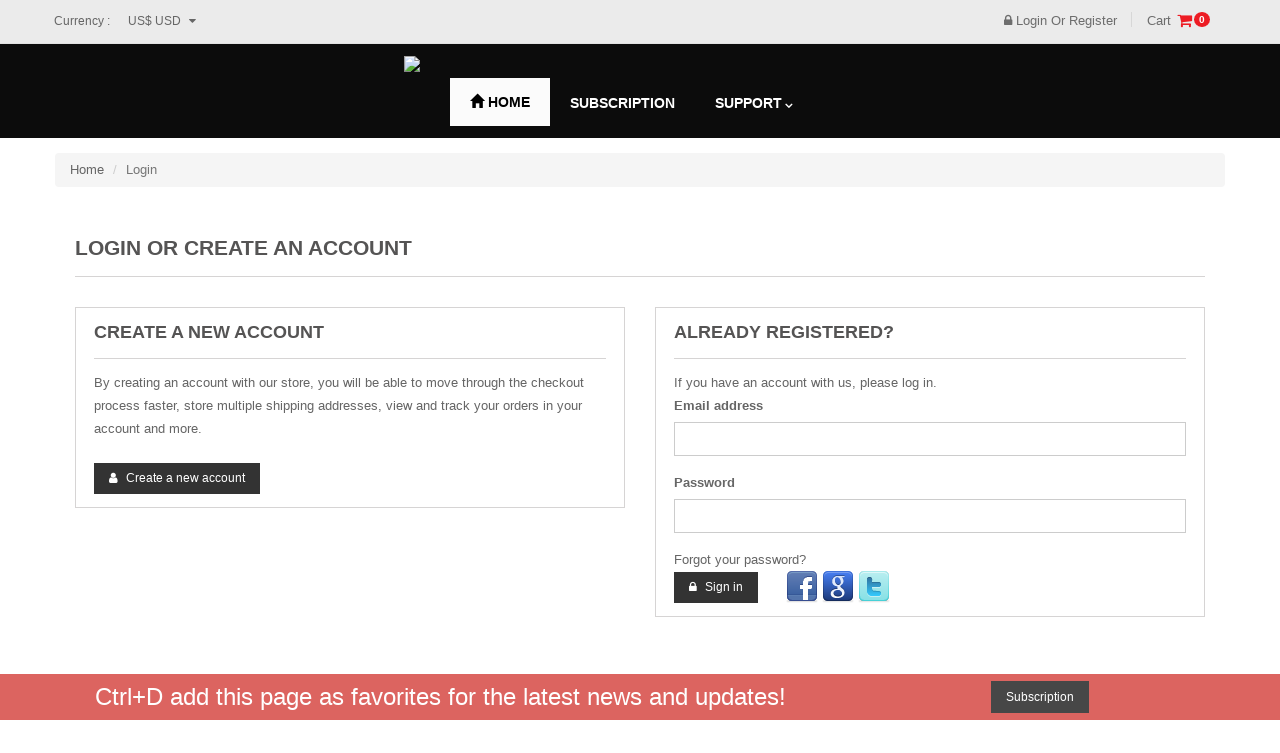

--- FILE ---
content_type: text/html; charset=utf-8
request_url: https://www.bestiviewhdiptv.com/login.html?path=/change-password.html
body_size: 7169
content:


<!DOCTYPE HTML>

<html lang="en">
<head>
    <meta charset="utf-8" />
    <meta name="viewport" content="width=device-width, initial-scale=1.0, maximum-scale=1.0, minimum-scale=1.0, user-scalable=no" />
    <meta name="apple-mobile-web-app-capable" content="YES" />
    <meta name="apple-mobile-web-app-status-bar-style" content="black-translucent" />
    <meta name="robots" content="nofollow" />
    <title>Login - bestiviewhdiptv.com</title>

    <link rel="stylesheet" href="/css/fonts/font-awesome.css" type="text/css" media="all" />
    <link rel="stylesheet" href="/css/global.css?v=20210322" type="text/css" media="all" />
    <link rel="stylesheet" href="/css/bootstrap.min.css" type="text/css" media="all" />
    <link rel="stylesheet" href="/css/common.css?v=20210322" type="text/css" media="all" />
    <link rel="stylesheet" href="/css/responsive.css?v=20210322" type="text/css" media="all" />

    <script type="text/javascript" src="/js/jquery.min.js"></script>
    <script type="text/javascript" src="/js/bootstrap.min.js"></script>

     <meta name="google-site-verification" content="9-t8ivaN36KcCx0pooCDvqOoC6TGOeYTlQAgmCXXWbE" />
<!-- Global site tag (gtag.js) - Google Analytics -->
<script async src="https://www.googletagmanager.com/gtag/js?id=UA-198470164-1"></script>
<script>
  window.dataLayer = window.dataLayer || [];
  function gtag(){dataLayer.push(arguments);}
  gtag('js', new Date());

  gtag('config', 'UA-198470164-1');
</script>

    <!--[if IE 9]> <link rel="stylesheet" href="/css/ie9.css" type="text/css" media="all" /><![endif]-->
</head>
<body>
    <div id="wrapper">
        <!-- Header -->
        

<div class="header-container" style="z-index: 10001;">
    <header id="header">
        <div class="header-top clearfix">
            <div class="container">
                <div class="row">
                    <div id="block_left" class="col-md-6 col-sm-6">

                        <div id="currencies-block-top">
                            <div class="current">
                                <span class="cur-label">Currency :</span>
                                <span>US$ USD</span>
                            </div>
                            <ul id="first-currencies" class="currencies_ul">
                                <li class="selected"><a href="javascript:void(0);" name="USD">USD</a></li><li><a href="javascript:void(0);" name="AUD">AUD</a></li><li><a href="javascript:void(0);" name="GBP">GBP</a></li><li><a href="javascript:void(0);" name="EUR">EUR</a></li>
                            </ul>
                            <script type="text/javascript">
                                $(function () {
                                    $("ul.currencies_ul li a").click(function () {
                                        cartJs.ChangeCurrency($(this).attr("name"));
                                    })
                                })
                            </script>
                        </div>

                        <div class="modal fade" id="modal-login" tabindex="-1" role="dialog">
                            <div class="modal-dialog" role="document">
                                <div class="modal-content col-xs-12">
                                    <div class="modal-header">
                                        <button type="button" class="close" data-dismiss="modal" aria-label="Close"><span aria-hidden="true">&times;</span></button>
                                    </div>
                                    <div class="modal-body col-xs-12 row">
                                        <div class="bgr_login col-sm-7">
                                            <div class="box">
                                                <h3 class="page-subheading">I have a account</h3>
                                                <div class="form_content clearfix">
                                                    <div class="form-group">
                                                        <input class="is_required validate account_input form-control" type="email" name="login[emailaddress]" id="mini-emailaddress" placeholder="Email Address" datatype="email" />
                                                    </div>
                                                    <div class="form-group">
                                                        <input class="is_required validate account_input form-control" type="password" name="login[password]" id="mini-password" placeholder="Password" datatype="password" />
                                                    </div>
                                                    <p class="submit">
                                                        <button type="button" class="button btn btn-default button-medium" onclick="customerJs.Login('panel');">
                                                            <span>Login
                                                            </span>
                                                        </button>
                                                        &nbsp; &nbsp; &nbsp; 
                                                        <a href="javascript:loginWithSNS('facebook'); void(0);" class="link-icon">
                                                            <img alt="" src="/img/facebook.png"></a>
                                                        <a href="javascript:loginWithSNS('google'); void(0);" class="link-icon">
                                                            <img alt="" src="/img/google.png"></a>
                                                        
                                                    </p>
                                                    <p class="lost_password form-group"><a href="/forgot-password.html" title="Recover your forgotten password" rel="nofollow">Forgot your password?</a></p>
                                                    <script type="text/javascript">
                                                        var loginWithSNS = function (sns) {
                                                            var urlPath = getUrlParam("path");
                                                            if (urlPath == null)
                                                                urlPath = "/my-account.html";
                                                            window.location.href = "/sns-verify.aspx?sns=" + sns + "&path=" + urlPath;
                                                        }

                                                        var getUrlParam = function (name) {
                                                            var reg = new RegExp("(^|&)" + name + "=([^&]*)(&|$)");
                                                            var r = window.location.search.substr(1).match(reg);
                                                            if (r != null) return unescape(r[2]); return null;
                                                        }
                                                    </script>
                                                    <script type="text/javascript">
                                                        $(function () {
                                                            /*
                                                            * 初始化表单验证
                                                            */
                                                            $("input", $("#modal-login")).each(function () {
                                                                $(this).blur(function () {
                                                                    functionJs.VerifyForm('#modal-login');
                                                                })
                                                                $(this).keyup(function () {
                                                                    functionJs.VerifyForm('#modal-login');
                                                                })
                                                            })
                                                        });
                                                    </script>
                                                </div>
                                            </div>
                                        </div>
                                        <div class="custom_creat col-sm-5">
                                            <h2>Create a new account</h2>
                                            <p class="note-reg">Registration is free and easy!</p>
                                            <ul class="list-log">
                                                <li>Faster checkout</li>
                                                <li>Save multiple shipping addresses</li>
                                                <li>View and track orders and more</li>
                                            </ul>
                                            <div class="submit">
                                                <a class="btn-reg-popup" title="Register" href="/register.html">Create an account</a>
                                            </div>
                                        </div>
                                    </div>
                                </div>
                            </div>
                        </div>
                    </div>
                    <div id="block_right" class="col-md-6 col-sm-6">

                        <div class="header_user_info">
                            <ul class="links">
                                <li class="login"><a data-toggle="modal" data-target="#modal-login" rel="nofollow"><i class="fa fa-lock"></i> Login Or Register</a></li>
                                <li class="my-account" style="display: none;">
                                    <a href="#" class="first-acc">My Account<i class="fa fa-caret-down"></i></a>
                                    <ul class="links">
                                        <li>
                                            <a href="/my-account.html"><i class="fa fa-user"></i>My Account </a>
                                        </li>
                                        <li>
                                            <a href="/my-orders.html"><i class="fa fa-th-list"></i>My Orders</a>
                                        </li>
                                        <li>
                                            <a href="/my-points.html"><i class="fa fa-cubes"></i>My Points</a>
                                        </li>
                                        <li>
                                            <a href="/my-code.html"><i class="fa fa-clone"></i>Coupon Code</a>
                                        </li>
                                        <li>
                                            <a href="/my-address.html"><i class="fa fa-home"></i>My Address</a>
                                        </li>
                                        <li>
                                            <a href="/my-wishs.html"><i class="fa fa-heart"></i>My Wishs</a>
                                        </li>
                                        <li>
                                            <a href="/message-box.html"><i class="fa fa-bullhorn"></i>Message Box</a>
                                        </li>
                                        <li>
                                            <a href="/account-info.html"><i class="fa fa-edit"></i>Account Info</a>
                                        </li>
                                        <li>
                                            <a href="/change-password.html"><i class="fa fa-lock"></i>Change Password</a>
                                        </li>
                                        <li>
                                            <a href="/logout.html" rel="nofollow" title="Log in to your customer account">
                                                <i class="fa fa-unlock"></i>Login out
                                            </a>
                                        </li>
                                    </ul>
                                </li>
                                <li class="checkout">
                                    <div class="shopping_cart clearfix">
                                        <a href="/shopping-cart.html" title="Checkout" rel="nofollow">Cart <span class="icon"><i class="fa fa-shopping-cart"></i></span><span class="ajax_cart_empty">0</span></a>
                                        <div class="cart_block block exclusive">
                                            <div class="block_content">
                                                <div class="cart_block_list">
                                                    <div class="cart-prices">
                                                        <div class="price-total">
                                                            <span class="price_text">Total : </span>
                                                            <span class="price cart_block_total ajax_block_cart_total">US$0</span>
                                                        </div>
                                                        <div class="buttons">
                                                            <a id="button_order_cart" class="btn btn-default button button-small" href="/shopping-cart.html" title="Check out" rel="nofollow">View cart
                                                            </a>
                                                            <a id="button_goto_cart" class="btn btn-default button button-small" href="/checkout.html" title="View my shopping cart" rel="nofollow">Checkout
                                                            </a>
                                                        </div>
                                                    </div>
                                                </div>
                                            </div>
                                        </div>
                                    </div>

                                </li>
                            </ul>
                            <script type="text/javascript">
                                var islogin = "0";
                                var ismobile = "0";
                                if (islogin == "1") {
                                    $("ul li.my-account").show();
                                }
                                if (islogin == "1" && ismobile == "1") {
                                    $("ul li.login").hide();
                                }                                
                            </script>
                        </div>
                    </div>
                </div>
            </div>
        </div>
        <div class="header-center">
            <div class="logo-img col-md-4 col-sm-2">
                <a href="/">
                    <img src="/img/logo.png?v=20210322" /></a>
            </div>
        </div>
        <div class="header-bottom">
            <div class="container">
                <div class="row">
                    <div class="logo-img col-md-4 col-sm-3 text-right">
                        <a href="/">
                            <img src="/img/logo.png?v=20210322" /></a>
                    </div>
                    <div id="header_menu" class="col-md-8 col-sm-9 text-left">
                        <div class="spmegamenu">
                            <nav class="navbar" role="navigation">
                                <div class="navbar-button">
                                    <button type="button" id="show-megamenu" data-toggle="collapse" data-target="#sp-megamenu" class="navbar-toggle">
                                        <span class="icon-bar"></span>
                                        <span class="icon-bar"></span>
                                        <span class="icon-bar"></span>
                                    </button>
                                </div>
                                <div id="sp-megamenu" class="mega sp-megamenu clearfix">
                                    <span id="remove-megamenu" class="fa fa-remove"></span>
                                    <span class="label-menu">Menu</span>
                                    <ul>
                                        <li class="bgr_home">
                                            <a href="/" class="home active"><i class="glyphicon glyphicon-home"></i> Home
                                            </a>
                                        </li>
                                        <li>
                                            <ul class="nav navbar-nav  menu sp_lesp level-1">
                                                <li class="dropdown item-1 "><a class="dropdown-toggle " href="https://www.bestiviewhdiptv.com/subscription.html" >Subscription  </a></li><li class="dropdown item-1 parent"><a class="dropdown-toggle " href="#" data-toggle="dropdown">Support <i class="fa fa-caret-up"></i> </a><div class="dropdown-menu toplink-menu col-sm-12" style="width: 90%"><ul class="links-menu"><li><a href="https://www.bestiviewhdiptv.com/contact-us.html">Contact Us</a></li></ul></div</li>
                                            </ul>
                                        </li>
                                    </ul>
                                </div>
                                <script type="text/javascript">
                                    $("#show-megamenu").click(function () {
                                        $("#sp-megamenu").addClass("sp-megamenu-active");
                                    })
                                    $("#remove-megamenu").click(function () {
                                        $("#sp-megamenu").removeClass("sp-megamenu-active").removeClass("in");
                                    })
                                </script>
                            </nav>
                        </div>
                    </div>
                </div>
            </div>
            
        </div>
    </header>    
</div>
<div id="modal-notice" class="modal fade" tabindex="-1" role="dialog">
    <div class="modal-dialog" role="document">
        <div class="modal-content">
            <div class="modal-header">
                <button type="button" class="close" data-dismiss="modal" aria-label="Close" onclick="choseNotice(0);"><span aria-hidden="true">&times;</span></button>
                <h4 class="modal-title">Notice</h4>
            </div>
            <div class="modal-body">
                <div class="row">
                    <div class="col-md-12">none</div>
                </div>
            </div>
            <div class="modal-footer">
                <button type="button" class="btn btn-default" data-dismiss="modal" onclick="choseNotice(0);">Close</button>
            </div>
        </div>
        <!-- /.modal-content -->
    </div>
    <!-- /.modal-dialog -->
</div>
<div class="alert-notice alert alert-warning" role="alert" style="margin-bottom: 0 !important; display: none;">
    <button type="button" class="close" data-dismiss="alert" aria-label="Close" onclick="choseNotice(1);"><span aria-hidden="true">&times;</span></button>
    none
</div>
<script type="text/javascript">    
    $(function () {
        var isShowNotice = "0";
        if ($.cookie("modal-notice") == null) {
            if (isShowNotice == "1") {
                $('#modal-notice').modal({
                    backdrop: false,
                    show: true
                })
            }
        }
        else {
            if ($.cookie("alert-notice") == null) {
                if (isShowNotice == "1") {
                    $("div.alert-notice").show();
                }
            }
        }
    })
    //
    var choseNotice = function (refer)
    {
        if (refer == 1)
            $.cookie("alert-notice", "yes", { expires: 1, path: '/' });
        if (refer == 0) {
            $("div.alert-notice").show();
            $.cookie("modal-notice", "yes", { expires: 1, path: '/' });
        }
    }
</script>
        <!-- End of Header -->

        <!-- Columns -->
        <div class="columns-container">
            <!-- #columns -->
            <div class="clearfix">
                <div class="container">
                    <ol class="breadcrumb">
                        <li><a href="/">Home</a></li>
                        <li class="active">Login</li>
                    </ol>
                    <div class="moduletable banner-home3 col-xs-12">
                        <h1 class="page-heading">Login or Create an Account</h1>
                        <div class="row">
                            <div class="col-xs-12 col-sm-6">
                                <div class="box">
                                    <h3 class="page-subheading">Create a new account</h3>
                                    <div class="form_content clearfix">
                                        <p>By creating an account with our store, you will be able to move through the checkout process faster, store multiple shipping addresses, view and track your orders in your account and more.</p>
                                        <br />
                                        <div class="submit">
                                            <a href="/register.html" class="btn btn-default button button-medium exclusive">
                                                <span>
                                                    <i class="fa fa-user left"></i>
                                                    Create a new  account
                                                </span>
                                            </a>
                                        </div>
                                    </div>
                                </div>
                            </div>
                            <div class="col-xs-12 col-sm-6">
                                <div class="box">
                                    <h3 class="page-subheading">Already registered?</h3>
                                    <p>If you have an account with us, please log in.</p>
                                    <div class="form_content clearfix registered">
                                        <div class="form-group">
                                            <label for="email">Email address</label>
                                            <input class="is_required validate account_input form-control" type="email" id="email" name="login[username]" datatype="email">
                                        </div>
                                        <div class="form-group">
                                            <label for="passwd">Password</label>
                                            <input class="is_required validate account_input form-control" type="password" id="password" name="login[password]" datatype="password">
                                        </div>                                        
                                        <p class="lost_password form-group"><a href="/forgot-password.html" title="Recover your forgotten password" rel="nofollow">Forgot your password?</a></p>
                                        <p class="submit">
                                            <button type="button" class="button btn btn-default button-medium" onclick="customerJs.Login('page');">
                                                <span>
                                                    <i class="fa fa-lock left"></i>
                                                    Sign in
                                                </span>
                                            </button>

                                            &nbsp; &nbsp; &nbsp; 
                                            <a href="javascript:loginWithSNS('facebook'); void(0);" class="link-icon">
                                                <img alt="" src="/img/facebook.png"></a>
                                            <a href="javascript:loginWithSNS('google'); void(0);" class="link-icon">
                                                <img alt="" src="/img/google.png"></a>
                                            <a href="javascript:loginWithSNS('twitter'); void(0);" class="link-icon">
                                                <img alt="" src="/img/twitter.png"></a>
                                        </p>
                                        <script type="text/javascript">
                                            var loginWithSNS = function (sns) {
                                                var urlPath = getUrlParam("path");
                                                if (urlPath == null)
                                                    urlPath = "/my-account.html";
                                                window.location.href = "/sns-verify.aspx?sns=" + sns + "&path=" + urlPath;
                                            }

                                            var getUrlParam = function (name) {
                                                var reg = new RegExp("(^|&)" + name + "=([^&]*)(&|$)");
                                                var r = window.location.search.substr(1).match(reg);
                                                if (r != null) return unescape(r[2]); return null;
                                            }
                                        </script>
                                        <script type="text/javascript">
                                            $(function () {
                                                /*
                                                * 初始化表单验证
                                                */
                                                $("input", $(".registered")).each(function () {
                                                    $(this).blur(function () {
                                                        functionJs.VerifyForm('.registered');
                                                    })
                                                    $(this).keyup(function () {
                                                        functionJs.VerifyForm('.registered');
                                                    })
                                                })
                                            });
                                        </script>
                                    </div>
                                </div>
                            </div>
                        </div>
                    </div>
                </div>
            </div>
        </div>

        <!-- Footer -->
        
<div class="footer-container">
    
    <footer id="footer" class="container">
        <section id="center-footer" class="clearfix">
            <div class="  ">
                <div class="col-lg-3 col-md-4 col-sm-6 col-xs-12">
                    <div class="row">
                        <div class="footer-block-column">
                            <h2></h2>
                            <img class="logo-img" src="/img/logo-footer.png?v=20210322" />
                        </div>                        
                    </div>
                </div>
                <div class="col-lg-9 col-md-4 col-xs-12">
                    <div class="row">
                        <div class="col-md-4 col-sm-6 col-xs-12">
                            <div class="footer-block-column">
                                <h2 class="title-footer">Information</h2>
                                <ul>
                                    
                                    <li><a title="Subscription" href="/subscription.html">Subscription</a></li>
                                    
                                </ul>
                            </div>
                        </div>
                        
                        <div class="col-md-4 col-sm-6 col-xs-12">
                            <div class="footer-block-column">
                                <h2 class="title-footer">CONTACT US</h2>
                                <ul>
                                    <li><a href="/contact-us.html">Support: <span class="__cf_email__" data-cfemail="62111712120d101622000711160b140b07150a060b1216144c010d0f">[email&#160;protected]</span></a></li>                                    
                                    <li>
                                        <ul class="payments">
                                            <!--<li>
                                                <img src="/img/payment/payment-2.png" alt="Payment">
                                            </li>                                            
                                            <li>
                                                <img src="/img/payment/payment-4.png" alt="Payment">
                                            </li>-->
                                            <li>
                                                <img src="/img/payment/wu.png" alt="Payment" style="width: 68px;">
                                            </li>
                                            <li>
                                                <img src="/img/payment/alipay.png" alt="Payment" style="width: 68px;">
                                            </li>
                                        </ul>
                                    </li>
                                    <li>
                                        <div class="clearfix"></div>
                                        <input type="text" id="txtemailsubscribe" placeholder="Subscribe Email" style="float: left; width: 135px; padding: 7px;" /><a class="btn btn-default btn-index" style="float: left; margin-left: 3px;" onclick="customerJs.emailSubscribe();">Submit</a></li>
                                    <li>
                                        <div class="clearfix"></div>
                                        <div class="row" style="margin-left: -2px; margin-top: 6px;">
                                            <div class="footer-social">
                                                <ul class="inline-block">
                                                    <li><a class="facebook" target="_blank"><i class="fa fa-facebook"></i></a></li>
                                                    <li><a class="twitter" target="_blank"><i class="fa fa-twitter"></i></a></li>
                                                    <li><a class="youtube" target="_blank"><i class="fa fa-youtube"></i></a></li>
                                                </ul>
                                            </div>
                                        </div>
                                    </li>
                                </ul>
                            </div>
                        </div>
                    </div>
                </div>
            </div>
        </section>
    </footer>
    <div id="copyright">
        <div class="container">
            <div class="row">
                <div class="copyright">© 2019 bestiviewhdiptv.com. All Rights Reserved.</div>
            </div>
        </div>
    </div>
</div>

<style type="text/css">
    /*  */
    .footer-bar {
        position: fixed;
        z-index: 999;
        bottom: 0;
        left: 0;
        right: 0;
        background: #d9534f;
        opacity: 0.9;
        padding: 0px 0;
    }

    .footer-bar h3{
        color: #fff;
        margin: 10px !important;
    }

    .footer-bar i{
        color: yellow;
    }
    
    @media (max-width:992px) {
        .footer-bar{
            display: none !important;
        }
    }
</style>
<div class="footer-bar">
    <div class="container">
        <div class="row">
            <div class="col-md-8 text-center">
                <h3>Ctrl+D add this page as favorites for the latest news and updates!</h3>
            </div>
            <div class="col-md-4 text-center" style="padding-top: 7px !important;">
                <a href="/subscription.html" class="btn btn-success btn-sm">Subscription</a>               
            </div>
        </div>
    </div>
</div>

<style type="text/css">
    .mini-contactus {
        position: fixed;
        background-color: #fff;
        border: 1px solid #adc3db;
        border-top-left-radius: 4px;
        width: 325px;
        right: -1px;
        bottom: 140px;
        margin-right: -325px;
        padding: 10px;
        z-index: 9999;
        background: #fff;
        background: -moz-linear-gradient(top,#fff 0,#e7eff5 100%);
        background: -webkit-linear-gradient(top,#fff 0,#e7eff5 100%);
        background: linear-gradient(to bottom,#fff 0,#e7eff5 100%);
        filter: progid:DXImageTransform.Microsoft.gradient(startColorstr='#ffffff',endColorstr='#e7eff5',GradientType=0);
    }
</style>
<div class="mini-contactus">
    <div>
        <h5><strong>Q: Paid, Where to find subscription code?</strong></h5>
        <p>A：Login, MY ACCOUNT-My Orders-View Order-SKU/IPTV CODE
Or Check mail/spam box,  code is also sent automatically. 
Or contact us by email.</p>
        <h5><strong>Q：Why the code wrong not work?</strong></h5>
        <p>A:  Pls fill in the correct code. Or check whether install correct apk, there are two version: Normal (Blue)&Plus (Red).</p>
    </div>
    <p>
        <b>Leave a Message</b> <i class="fa fa-remove pull-right close" style="color: red;"></i>
    </p>
    <ul class="form-list">
        <li class="fields">
            <div class="row">
                <div class="col-lg-6 col-md-6 field">
                    <label class="required" for="firstname">
                        <em>*</em>First Name</label>
                    <div class="input-box">
                        <input type="text" title="First Name" class="input-text required-firstname" id="firstname" value="" name="register[firstname]" datatype="text">
                    </div>
                </div>
                <div class="col-lg-6 col-md-6 field">
                    <label class="required" for="lastname">
                        <em>*</em>Last Name</label>
                    <div class="input-box">
                        <input type="text" title="Last Name" class="input-text required-lastname" id="lastname" value="" name="register[lastname]" datatype="text">
                    </div>
                </div>
            </div>
        </li>
        <li>
            <label class="required" for="emailaddress">
                <em>*</em>Email Address</label>
            <div class="input-box">
                <input type="text" title="Email Address" class="input-text required-entry validate-email" id="emailaddress" value="" name="register[emailaddress]" datatype="email">
            </div>
        </li>
        <li>
            <label class="required" for="pass">
                <em>*</em>Content</label>
            <div class="input-box">
                <textarea id="content" class="input-text required-entry validate-content" name="register[content]" datatype="text" style="width: 100%; height: 60px;"></textarea><br />
            </div>
        </li>
    </ul>
    <div class="buttons-set">
        <br />
        <button type="button" title="Register" class="button" onclick="customerJs.leaveMsg('.mini-contactus', 'contactus');">
            <span><span>Submit</span></span></button>
        <script data-cfasync="false" src="/cdn-cgi/scripts/5c5dd728/cloudflare-static/email-decode.min.js"></script><script type="text/javascript">
            $(function () {
                var isOpen = 0;
                $(".livechat").click(function () {
                    if (isOpen == 0) {
                        $(".mini-contactus").animate({ "right": "325px" }, 1000);
                        isOpen = 1;
                    }
                    else if (isOpen == 1) {
                        $(".mini-contactus").animate({ "right": "-1px" }, 1000);
                        isOpen = 0;
                    }
                });
                $(".mini-contactus .close").click(function () {
                    $(".mini-contactus").animate({ "right": "-1px" }, 1000);
                    isOpen = 0;
                });
                /*
                * 初始化表单验证
                */
                $("input", $(".mini-contactus")).each(function () {
                    $(this).blur(function () {
                        functionJs.VerifyForm('.mini-contactus');
                    })
                    $(this).keyup(function () {
                        functionJs.VerifyForm('.mini-contactus');
                    })
                })
            });
        </script>
    </div>
</div>

<!--livechat-->
<!--<a class="livechat" title="Contact US"><i class="fa fa-comments"></i></a>-->
<!--BackToTop-->
<a id="sp-totop" class="backtotop" href="#" title="Back to top"><i class="fa fa-arrow-up"></i></a>
<script type="text/javascript">
    $(document).ready(function () {

        //Display Custom Go top
        $(".backtotop").addClass("hidden-top");
        $(window).scroll(function () {
            if ($(this).scrollTop() === 0) {
                $(".backtotop").addClass("hidden-top")
            } else {
                $(".backtotop").removeClass("hidden-top")
            }
        });

        $('.backtotop').click(function () {
            $('body,html').animate({
                scrollTop: 0
            }, 1200);
            return false;
        });        
    });
</script>


<script type="text/javascript" src="/js/functionJs.js?v=20210322"></script>
<script type="text/javascript" src="/js/customerJs.js?v=20210322"></script>
<script type="text/javascript" src="/js/cart.js?v=20210322"></script>
<script type="text/javascript" src="/js/jquery.pin.js"></script>

<!--Start of Tawk.to Script-->
<script type="text/javascript">
var Tawk_API=Tawk_API||{}, Tawk_LoadStart=new Date();
(function(){
var s1=document.createElement("script"),s0=document.getElementsByTagName("script")[0];
s1.async=true;
s1.src='https://embed.tawk.to/61de7a1af7cf527e84d1b050/1fp6gpv3p';
s1.charset='UTF-8';
s1.setAttribute('crossorigin','*');
s0.parentNode.insertBefore(s1,s0);
})();
</script>
<!--End of Tawk.to Script-->

<script type="text/javascript">   
    //
    $(function () {
        if (ismobile == "1") {
            //setTimeout("hideHeaderImgBar()", 3000);
        }
        else {
            //$(".header-container").pin();
        }
    })

    var hideHeaderImgBar = function () {
        $("div.header-center").hide(1000);
    }
</script>
        <!-- #footer -->
    </div>
<script defer src="https://static.cloudflareinsights.com/beacon.min.js/vcd15cbe7772f49c399c6a5babf22c1241717689176015" integrity="sha512-ZpsOmlRQV6y907TI0dKBHq9Md29nnaEIPlkf84rnaERnq6zvWvPUqr2ft8M1aS28oN72PdrCzSjY4U6VaAw1EQ==" data-cf-beacon='{"version":"2024.11.0","token":"ccc6ab5761614debb11d1cfc15dbc792","r":1,"server_timing":{"name":{"cfCacheStatus":true,"cfEdge":true,"cfExtPri":true,"cfL4":true,"cfOrigin":true,"cfSpeedBrain":true},"location_startswith":null}}' crossorigin="anonymous"></script>
</body>
</html>


--- FILE ---
content_type: text/css
request_url: https://www.bestiviewhdiptv.com/css/global.css?v=20210322
body_size: 44231
content:
/*!
 * Bootstrap v3.0.0
 *
 * Copyright 2013 Twitter, Inc
 * Licensed under the Apache License v2.0
 * http://www.apache.org/licenses/LICENSE-2.0
 *
 * Designed and built with all the love in the world by @mdo and @fat.
 */
/*! normalize.css v2.1.0 | MIT License | git.io/normalize */
article,
aside,
details,
figcaption,
figure,
footer,
header,
hgroup,
main,
nav,
section,
summary {
    display: block;
}

audio,
canvas,
video {
    display: inline-block;
}

    audio:not([controls]) {
        display: none;
        height: 0;
    }

[hidden] {
    display: none;
}

html {
    font-family: sans-serif;
    -webkit-text-size-adjust: 100%;
    -ms-text-size-adjust: 100%;
}

body {
    margin: 0;
}

a:focus {
    outline: thin dotted;
}

a:active,
a:hover {
    outline: 0;
}

h1 {
    font-size: 2em;
    margin: 0.67em 0;
}

abbr[title] {
    border-bottom: 1px dotted;
}

b,
strong {
    font-weight: bold;
}

dfn {
    font-style: italic;
}

hr {
    -moz-box-sizing: content-box;
    box-sizing: content-box;
    height: 0;
}

mark {
    background: #ff0;
    color: #000;
}

code,
kbd,
pre,
samp {
    font-family: monospace, serif;
    font-size: 1em;
}

pre {
    white-space: pre-wrap;
}

q {
    quotes: "\201C" "\201D" "\2018" "\2019";
}

small {
    font-size: 80%;
}

sub,
sup {
    font-size: 75%;
    line-height: 0;
    position: relative;
    vertical-align: baseline;
}

sup {
    top: -0.5em;
}

sub {
    bottom: -0.25em;
}

img {
    border: 0;
}

svg:not(:root) {
    overflow: hidden;
}

figure {
    margin: 0;
}

fieldset {
    border: 1px solid #c0c0c0;
    margin: 0 2px;
    padding: 0.35em 0.625em 0.75em;
}

legend {
    border: 0;
    padding: 0;
}

button,
input,
select,
textarea {
    font-family: inherit;
    font-size: 100%;
    margin: 0;
}

button,
input {
    line-height: normal;
}

button,
select {
    text-transform: none;
}

button,
html input[type="button"],
input[type="reset"],
input[type="submit"] {
    -webkit-appearance: button;
    cursor: pointer;
}

    button[disabled],
    html input[disabled] {
        cursor: default;
    }

input[type="checkbox"],
input[type="radio"] {
    box-sizing: border-box;
    padding: 0;
}

input[type="search"] {
    -webkit-appearance: textfield;
    -moz-box-sizing: content-box;
    -webkit-box-sizing: content-box;
    box-sizing: content-box;
}

    input[type="search"]::-webkit-search-cancel-button,
    input[type="search"]::-webkit-search-decoration {
        -webkit-appearance: none;
    }

button::-moz-focus-inner,
input::-moz-focus-inner {
    border: 0;
    padding: 0;
}

textarea {
    overflow: auto;
    vertical-align: top;
}

table {
    border-collapse: collapse;
    border-spacing: 0;
}

*,
*:before,
*:after {
    -webkit-box-sizing: border-box;
    -moz-box-sizing: border-box;
    box-sizing: border-box;
}

html {
    font-size: 62.5%;
    -webkit-tap-highlight-color: transparent;
}

body {
    font-family: Arial, Helvetica, sans-serif;
    font-size: 13px;
    line-height: 1.42857;
    color: #777777;
    background-color: #fff;
}

input,
button,
select,
textarea {
    font-family: inherit;
    font-size: inherit;
    line-height: inherit;
}

    button,
    input,
    select[multiple],
    textarea {
        background-image: none;
    }

a {
    color: #777;
    text-decoration: none;
}

    a:hover, a:focus {
        color: #515151;
        text-decoration: underline;
    }

    a:focus {
        outline: thin dotted #333;
        outline: 5px auto -webkit-focus-ring-color;
        outline-offset: -2px;
    }

img {
    vertical-align: middle;
}

.img-responsive {
    display: block;
    max-width: 100%;
    height: auto;
}

.img-rounded {
    border-radius: 6px;
}

.img-thumbnail, .thumbnail {
    padding: 4px;
    line-height: 1.42857;
    background-color: #fff;
    border: 1px solid #ddd;
    border-radius: 0px;
    -webkit-transition: all 0.2s ease-in-out;
    transition: all 0.2s ease-in-out;
    display: inline-block;
    max-width: 100%;
    height: auto;
}

.img-circle {
    border-radius: 50%;
}

hr {
    margin-top: 18px;
    margin-bottom: 18px;
    border: 0;
    border-top: 1px solid #eeeeee;
}

.sr-only {
    position: absolute;
    width: 1px;
    height: 1px;
    margin: -1px;
    padding: 0;
    overflow: hidden;
    clip: rect(0 0 0 0);
    border: 0;
}

p {
    margin: 0 0 9px;
}

.lead {
    margin-bottom: 18px;
    font-size: 14.95px;
    font-weight: 200;
    line-height: 1.4;
}

@media (min-width: 768px) {
    .lead {
        font-size: 19.5px;
    }
}

small {
    font-size: 85%;
}

cite {
    font-style: normal;
}

.text-muted {
    color: #999999;
}

.text-primary {
    color: #428bca;
}

.text-warning {
    color: #fff;
}

.text-danger {
    color: #fff;
}

.text-success {
    color: #fff;
}

.text-info {
    color: #fff;
}

.text-left {
    text-align: left;
}

.text-right, #cart_summary tbody td.cart_unit, #cart_summary tbody td.cart_total {
    text-align: right;
}

.text-center, #cart_summary thead th.cart_product, #cart_summary tbody td.cart_product, #cart_summary tbody td.cart_avail, #cart_summary tbody td.cart_delete {
    text-align: center;
}

h1, h2, h3, h4, h5, h6,
.h1, .h2, .h3, .h4, .h5, .h6 {
    font-family: Arial, Helvetica, sans-serif;
    font-weight: 500;
    line-height: 1.1;
}

    h1 small, h2 small, h3 small, h4 small, h5 small, h6 small,
    .h1 small, .h2 small, .h3 small, .h4 small, .h5 small, .h6 small {
        font-weight: normal;
        line-height: 1;
        color: #999999;
    }

h1,
h2,
h3 {
    margin-top: 18px;
    margin-bottom: 9px;
}

h4,
h5,
h6 {
    margin-top: 9px;
    margin-bottom: 9px;
}

h1, .h1 {
    font-size: 33px;
}

h2, .h2 {
    font-size: 27px;
}

h3, .h3 {
    font-size: 23px;
}

h4, .h4 {
    font-size: 17px;
}

h5, .h5 {
    font-size: 13px;
}

h6, .h6 {
    font-size: 12px;
}

h1 small, .h1 small {
    font-size: 23px;
}

h2 small, .h2 small {
    font-size: 17px;
}

h3 small, .h3 small,
h4 small, .h4 small {
    font-size: 13px;
}

.page-header {
    padding-bottom: 8px;
    margin: 36px 0 18px;
    border-bottom: 1px solid #eeeeee;
}

ul,
ol {
    margin-top: 0;
    margin-bottom: 9px;
}

    ul ul,
    ul ol,
    ol ul,
    ol ol {
        margin-bottom: 0;
    }

.list-unstyled, .list-inline {
    padding-left: 0;
    list-style: none;
}

    .list-inline > li {
        display: inline-block;
        padding-left: 5px;
        padding-right: 5px;
    }

dl {
    margin-bottom: 18px;
}

dt,
dd {
    line-height: 1.42857;
}

dt {
    font-weight: bold;
}

dd {
    margin-left: 0;
}

@media (min-width: 768px) {
    .dl-horizontal dt {
        float: left;
        width: 160px;
        clear: left;
        text-align: right;
        overflow: hidden;
        text-overflow: ellipsis;
        white-space: nowrap;
    }

    .dl-horizontal dd {
        margin-left: 180px;
    }

        .dl-horizontal dd:before, .dl-horizontal dd:after {
            content: " ";
            /* 1 */
            display: table;
            /* 2 */
        }

        .dl-horizontal dd:after {
            clear: both;
        }
}

abbr[title],
abbr[data-original-title] {
    cursor: help;
    border-bottom: 1px dotted #999999;
}

abbr.initialism {
    font-size: 90%;
    text-transform: uppercase;
}

blockquote {
    padding: 9px 18px;
    margin: 0 0 18px;
    border-left: 5px solid #eeeeee;
}

    blockquote p {
        font-size: 16.25px;
        font-weight: 300;
        line-height: 1.25;
    }

        blockquote p:last-child {
            margin-bottom: 0;
        }

    blockquote small {
        display: block;
        line-height: 1.42857;
        color: #999999;
    }

        blockquote small:before {
            content: '\2014 \00A0';
        }

    blockquote.pull-right {
        padding-right: 15px;
        padding-left: 0;
        border-right: 5px solid #eeeeee;
        border-left: 0;
    }

        blockquote.pull-right p,
        blockquote.pull-right small {
            text-align: right;
        }

            blockquote.pull-right small:before {
                content: '';
            }

            blockquote.pull-right small:after {
                content: '\00A0 \2014';
            }

    q:before,
    q:after,
    blockquote:before,
    blockquote:after {
        content: "";
    }

address {
    display: block;
    margin-bottom: 18px;
    font-style: normal;
    line-height: 1.42857;
}

code,
pre {
    font-family: Monaco, Menlo, Consolas, "Courier New", monospace;
}

code {
    padding: 2px 4px;
    font-size: 90%;
    color: #c7254e;
    background-color: #f9f2f4;
    white-space: nowrap;
    border-radius: 0px;
}

pre {
    display: block;
    padding: 8.5px;
    margin: 0 0 9px;
    font-size: 12px;
    line-height: 1.42857;
    word-break: break-all;
    word-wrap: break-word;
    color: #333333;
    background-color: #f5f5f5;
    border: 1px solid #ccc;
    border-radius: 0px;
}

    pre.prettyprint {
        margin-bottom: 18px;
    }

    pre code {
        padding: 0;
        font-size: inherit;
        color: inherit;
        white-space: pre-wrap;
        background-color: transparent;
        border: 0;
    }

.pre-scrollable {
    max-height: 340px;
    overflow-y: scroll;
}

.container {
    margin-right: auto;
    margin-left: auto;
    padding-left: 15px;
    padding-right: 15px;
}

    .container:before, .container:after {
        content: " ";
        /* 1 */
        display: table;
        /* 2 */
    }

    .container:after {
        clear: both;
    }



.col-xs-1,
.col-xs-2,
.col-xs-3,
.col-xs-4,
.col-xs-5,
.col-xs-6,
.col-xs-7,
.col-xs-8,
.col-xs-9,
.col-xs-10,
.col-xs-11,
.col-xs-12,
.col-sm-1,
.col-sm-2,
.col-sm-3,
.col-sm-4,
.col-sm-5,
.col-sm-6,
.col-sm-7,
.col-sm-8,
.col-sm-9,
.col-sm-10,
.col-sm-11,
.col-sm-12,
.col-md-1,
.col-md-2,
.col-md-3,
.col-md-4,
.col-md-5,
.col-md-6,
.col-md-7,
.col-md-8,
.col-md-9,
.col-md-10,
.col-md-11,
.col-md-12,
.col-lg-1,
.col-lg-2,
.col-lg-3,
.col-lg-4,
.col-lg-5,
.col-lg-6,
.col-lg-7,
.col-lg-8,
.col-lg-9,
.col-lg-10,
.col-lg-11,
.col-lg-12 {
    position: relative;
    min-height: 1px;
    padding-left: 15px;
    padding-right: 15px;
}

.col-xs-1,
.col-xs-2,
.col-xs-3,
.col-xs-4,
.col-xs-5,
.col-xs-6,
.col-xs-7,
.col-xs-8,
.col-xs-9,
.col-xs-10,
.col-xs-11 {
    float: left;
}

.col-xs-1 {
    width: 8.33333%;
}

.col-xs-2 {
    width: 16.66667%;
}

.col-xs-3 {
    width: 25%;
}

.col-xs-4 {
    width: 33.33333%;
}

.col-xs-5 {
    width: 41.66667%;
}

.col-xs-6 {
    width: 50%;
}

.col-xs-7 {
    width: 58.33333%;
}

.col-xs-8 {
    width: 66.66667%;
}

.col-xs-9 {
    width: 75%;
}

.col-xs-10 {
    width: 83.33333%;
}

.col-xs-11 {
    width: 91.66667%;
}

.col-xs-12 {
    width: 100%;
}

@media (min-width: 768px) {
    .container {
        max-width: 750px;
    }

    .col-sm-1,
    .col-sm-2,
    .col-sm-3,
    .col-sm-4,
    .col-sm-5,
    .col-sm-6,
    .col-sm-7,
    .col-sm-8,
    .col-sm-9,
    .col-sm-10,
    .col-sm-11 {
        float: left;
    }

    .col-sm-1 {
        width: 8.33333%;
    }

    .col-sm-2 {
        width: 16.66667%;
    }

    .col-sm-3 {
        width: 25%;
    }

    .col-sm-4 {
        width: 33.33333%;
    }

    .col-sm-5 {
        width: 41.66667%;
    }

    .col-sm-6 {
        width: 50%;
    }

    .col-sm-7 {
        width: 58.33333%;
    }

    .col-sm-8 {
        width: 66.66667%;
    }

    .col-sm-9 {
        width: 75%;
    }

    .col-sm-10 {
        width: 83.33333%;
    }

    .col-sm-11 {
        width: 91.66667%;
    }

    .col-sm-12 {
        width: 100%;
    }

    .col-sm-push-1 {
        left: 8.33333%;
    }

    .col-sm-push-2 {
        left: 16.66667%;
    }

    .col-sm-push-3 {
        left: 25%;
    }

    .col-sm-push-4 {
        left: 33.33333%;
    }

    .col-sm-push-5 {
        left: 41.66667%;
    }

    .col-sm-push-6 {
        left: 50%;
    }

    .col-sm-push-7 {
        left: 58.33333%;
    }

    .col-sm-push-8 {
        left: 66.66667%;
    }

    .col-sm-push-9 {
        left: 75%;
    }

    .col-sm-push-10 {
        left: 83.33333%;
    }

    .col-sm-push-11 {
        left: 91.66667%;
    }

    .col-sm-pull-1 {
        right: 8.33333%;
    }

    .col-sm-pull-2 {
        right: 16.66667%;
    }

    .col-sm-pull-3 {
        right: 25%;
    }

    .col-sm-pull-4 {
        right: 33.33333%;
    }

    .col-sm-pull-5 {
        right: 41.66667%;
    }

    .col-sm-pull-6 {
        right: 50%;
    }

    .col-sm-pull-7 {
        right: 58.33333%;
    }

    .col-sm-pull-8 {
        right: 66.66667%;
    }

    .col-sm-pull-9 {
        right: 75%;
    }

    .col-sm-pull-10 {
        right: 83.33333%;
    }

    .col-sm-pull-11 {
        right: 91.66667%;
    }

    .col-sm-offset-1 {
        margin-left: 8.33333%;
    }

    .col-sm-offset-2 {
        margin-left: 16.66667%;
    }

    .col-sm-offset-3 {
        margin-left: 25%;
    }

    .col-sm-offset-4 {
        margin-left: 33.33333%;
    }

    .col-sm-offset-5 {
        margin-left: 41.66667%;
    }

    .col-sm-offset-6 {
        margin-left: 50%;
    }

    .col-sm-offset-7 {
        margin-left: 58.33333%;
    }

    .col-sm-offset-8 {
        margin-left: 66.66667%;
    }

    .col-sm-offset-9 {
        margin-left: 75%;
    }

    .col-sm-offset-10 {
        margin-left: 83.33333%;
    }

    .col-sm-offset-11 {
        margin-left: 91.66667%;
    }
}

@media (min-width: 992px) {
    .container {
        max-width: 970px;
    }

    .col-md-1,
    .col-md-2,
    .col-md-3,
    .col-md-4,
    .col-md-5,
    .col-md-6,
    .col-md-7,
    .col-md-8,
    .col-md-9,
    .col-md-10,
    .col-md-11 {
        float: left;
    }

    .col-md-1 {
        width: 8.33333%;
    }

    .col-md-2 {
        width: 16.66667%;
    }

    .col-md-3 {
        width: 25%;
    }

    .col-md-4 {
        width: 33.33333%;
    }

    .col-md-5 {
        width: 41.66667%;
    }

    .col-md-6 {
        width: 50%;
    }

    .col-md-7 {
        width: 58.33333%;
    }

    .col-md-8 {
        width: 66.66667%;
    }

    .col-md-9 {
        width: 75%;
    }

    .col-md-10 {
        width: 83.33333%;
    }

    .col-md-11 {
        width: 91.66667%;
    }

    .col-md-12 {
        width: 100%;
    }

    .col-md-push-0 {
        left: auto;
    }

    .col-md-push-1 {
        left: 8.33333%;
    }

    .col-md-push-2 {
        left: 16.66667%;
    }

    .col-md-push-3 {
        left: 25%;
    }

    .col-md-push-4 {
        left: 33.33333%;
    }

    .col-md-push-5 {
        left: 41.66667%;
    }

    .col-md-push-6 {
        left: 50%;
    }

    .col-md-push-7 {
        left: 58.33333%;
    }

    .col-md-push-8 {
        left: 66.66667%;
    }

    .col-md-push-9 {
        left: 75%;
    }

    .col-md-push-10 {
        left: 83.33333%;
    }

    .col-md-push-11 {
        left: 91.66667%;
    }

    .col-md-pull-0 {
        right: auto;
    }

    .col-md-pull-1 {
        right: 8.33333%;
    }

    .col-md-pull-2 {
        right: 16.66667%;
    }

    .col-md-pull-3 {
        right: 25%;
    }

    .col-md-pull-4 {
        right: 33.33333%;
    }

    .col-md-pull-5 {
        right: 41.66667%;
    }

    .col-md-pull-6 {
        right: 50%;
    }

    .col-md-pull-7 {
        right: 58.33333%;
    }

    .col-md-pull-8 {
        right: 66.66667%;
    }

    .col-md-pull-9 {
        right: 75%;
    }

    .col-md-pull-10 {
        right: 83.33333%;
    }

    .col-md-pull-11 {
        right: 91.66667%;
    }

    .col-md-offset-0 {
        margin-left: 0;
    }

    .col-md-offset-1 {
        margin-left: 8.33333%;
    }

    .col-md-offset-2 {
        margin-left: 16.66667%;
    }

    .col-md-offset-3 {
        margin-left: 25%;
    }

    .col-md-offset-4 {
        margin-left: 33.33333%;
    }

    .col-md-offset-5 {
        margin-left: 41.66667%;
    }

    .col-md-offset-6 {
        margin-left: 50%;
    }

    .col-md-offset-7 {
        margin-left: 58.33333%;
    }

    .col-md-offset-8 {
        margin-left: 66.66667%;
    }

    .col-md-offset-9 {
        margin-left: 75%;
    }

    .col-md-offset-10 {
        margin-left: 83.33333%;
    }

    .col-md-offset-11 {
        margin-left: 91.66667%;
    }
}

@media (min-width: 1200px) {
    .container {
        max-width: 1170px;
    }

    .col-lg-1,
    .col-lg-2,
    .col-lg-3,
    .col-lg-4,
    .col-lg-5,
    .col-lg-6,
    .col-lg-7,
    .col-lg-8,
    .col-lg-9,
    .col-lg-10,
    .col-lg-11 {
        float: left;
    }

    .col-lg-1 {
        width: 8.33333%;
    }

    .col-lg-2 {
        width: 16.66667%;
    }

    .col-lg-3 {
        width: 25%;
    }

    .col-lg-4 {
        width: 33.33333%;
    }

    .col-lg-5 {
        width: 41.66667%;
    }

    .col-lg-6 {
        width: 50%;
    }

    .col-lg-7 {
        width: 58.33333%;
    }

    .col-lg-8 {
        width: 66.66667%;
    }

    .col-lg-9 {
        width: 75%;
    }

    .col-lg-10 {
        width: 83.33333%;
    }

    .col-lg-11 {
        width: 91.66667%;
    }

    .col-lg-12 {
        width: 100%;
    }

    .col-lg-push-0 {
        left: auto;
    }

    .col-lg-push-1 {
        left: 8.33333%;
    }

    .col-lg-push-2 {
        left: 16.66667%;
    }

    .col-lg-push-3 {
        left: 25%;
    }

    .col-lg-push-4 {
        left: 33.33333%;
    }

    .col-lg-push-5 {
        left: 41.66667%;
    }

    .col-lg-push-6 {
        left: 50%;
    }

    .col-lg-push-7 {
        left: 58.33333%;
    }

    .col-lg-push-8 {
        left: 66.66667%;
    }

    .col-lg-push-9 {
        left: 75%;
    }

    .col-lg-push-10 {
        left: 83.33333%;
    }

    .col-lg-push-11 {
        left: 91.66667%;
    }

    .col-lg-pull-0 {
        right: auto;
    }

    .col-lg-pull-1 {
        right: 8.33333%;
    }

    .col-lg-pull-2 {
        right: 16.66667%;
    }

    .col-lg-pull-3 {
        right: 25%;
    }

    .col-lg-pull-4 {
        right: 33.33333%;
    }

    .col-lg-pull-5 {
        right: 41.66667%;
    }

    .col-lg-pull-6 {
        right: 50%;
    }

    .col-lg-pull-7 {
        right: 58.33333%;
    }

    .col-lg-pull-8 {
        right: 66.66667%;
    }

    .col-lg-pull-9 {
        right: 75%;
    }

    .col-lg-pull-10 {
        right: 83.33333%;
    }

    .col-lg-pull-11 {
        right: 91.66667%;
    }

    .col-lg-offset-0 {
        margin-left: 0;
    }

    .col-lg-offset-1 {
        margin-left: 8.33333%;
    }

    .col-lg-offset-2 {
        margin-left: 16.66667%;
    }

    .col-lg-offset-3 {
        margin-left: 25%;
    }

    .col-lg-offset-4 {
        margin-left: 33.33333%;
    }

    .col-lg-offset-5 {
        margin-left: 41.66667%;
    }

    .col-lg-offset-6 {
        margin-left: 50%;
    }

    .col-lg-offset-7 {
        margin-left: 58.33333%;
    }

    .col-lg-offset-8 {
        margin-left: 66.66667%;
    }

    .col-lg-offset-9 {
        margin-left: 75%;
    }

    .col-lg-offset-10 {
        margin-left: 83.33333%;
    }

    .col-lg-offset-11 {
        margin-left: 91.66667%;
    }
}

table {
    max-width: 100%;
    background-color: transparent;
}

th {
    text-align: left;
}

.table {
    width: 100%;
    margin-bottom: 18px;
}

    .table thead > tr > th,
    .table thead > tr > td,
    .table tbody > tr > th,
    .table tbody > tr > td,
    .table tfoot > tr > th,
    .table tfoot > tr > td {
        padding: 9px 8px 11px 18px;
        line-height: 1.42857;
        vertical-align: top;
        border-top: 1px solid #d6d4d4;
    }

    .table thead > tr > th {
        vertical-align: bottom;
        border-bottom: 2px solid #d6d4d4;
    }

    .table caption + thead tr:first-child th, .table caption + thead tr:first-child td,
    .table colgroup + thead tr:first-child th,
    .table colgroup + thead tr:first-child td,
    .table thead:first-child tr:first-child th,
    .table thead:first-child tr:first-child td {
        border-top: 0;
    }

    .table tbody + tbody {
        border-top: 2px solid #d6d4d4;
    }

    .table .table {
        background-color: #fff;
    }

.table-condensed thead > tr > th,
.table-condensed thead > tr > td,
.table-condensed tbody > tr > th,
.table-condensed tbody > tr > td,
.table-condensed tfoot > tr > th,
.table-condensed tfoot > tr > td {
    padding: 5px;
}

.table-bordered {
    border: 1px solid #d6d4d4;
}

    .table-bordered > thead > tr > th,
    .table-bordered > thead > tr > td,
    .table-bordered > tbody > tr > th,
    .table-bordered > tbody > tr > td,
    .table-bordered > tfoot > tr > th,
    .table-bordered > tfoot > tr > td {
        border: 1px solid #d6d4d4;
    }

    .table-bordered > thead > tr > th,
    .table-bordered > thead > tr > td {
        border-bottom-width: 2px;
    }

.table-striped > tbody > tr:nth-child(odd) > td,
.table-striped > tbody > tr:nth-child(odd) > th {
    background-color: #f9f9f9;
}

.table-hover > tbody > tr:hover > td,
.table-hover > tbody > tr:hover > th {
    background-color: #f5f5f5;
}

table col[class*="col-"] {
    float: none;
    display: table-column;
}

table td[class*="col-"],
table th[class*="col-"] {
    float: none;
    display: table-cell;
}

.table > thead > tr > td.active,
.table > thead > tr > th.active, .table > thead > tr.active > td, .table > thead > tr.active > th,
.table > tbody > tr > td.active,
.table > tbody > tr > th.active,
.table > tbody > tr.active > td,
.table > tbody > tr.active > th,
.table > tfoot > tr > td.active,
.table > tfoot > tr > th.active,
.table > tfoot > tr.active > td,
.table > tfoot > tr.active > th {
    background-color: #f5f5f5;
}

.table > thead > tr > td.success,
.table > thead > tr > th.success, .table > thead > tr.success > td, .table > thead > tr.success > th,
.table > tbody > tr > td.success,
.table > tbody > tr > th.success,
.table > tbody > tr.success > td,
.table > tbody > tr.success > th,
.table > tfoot > tr > td.success,
.table > tfoot > tr > th.success,
.table > tfoot > tr.success > td,
.table > tfoot > tr.success > th {
    background-color: #55c65e;
    border-color: #48b151;
}

.table-hover > tbody > tr > td.success:hover,
.table-hover > tbody > tr > th.success:hover, .table-hover > tbody > tr.success:hover > td {
    background-color: #42c04c;
    border-color: #419f49;
}

.table > thead > tr > td.danger,
.table > thead > tr > th.danger, .table > thead > tr.danger > td, .table > thead > tr.danger > th,
.table > tbody > tr > td.danger,
.table > tbody > tr > th.danger,
.table > tbody > tr.danger > td,
.table > tbody > tr.danger > th,
.table > tfoot > tr > td.danger,
.table > tfoot > tr > th.danger,
.table > tfoot > tr.danger > td,
.table > tfoot > tr.danger > th {
    background-color: #f3515c;
    border-color: #d4323d;
}

.table-hover > tbody > tr > td.danger:hover,
.table-hover > tbody > tr > th.danger:hover, .table-hover > tbody > tr.danger:hover > td {
    background-color: #f13946;
    border-color: #c32933;
}

.table > thead > tr > td.warning,
.table > thead > tr > th.warning, .table > thead > tr.warning > td, .table > thead > tr.warning > th,
.table > tbody > tr > td.warning,
.table > tbody > tr > th.warning,
.table > tbody > tr.warning > td,
.table > tbody > tr.warning > th,
.table > tfoot > tr > td.warning,
.table > tfoot > tr > th.warning,
.table > tfoot > tr.warning > td,
.table > tfoot > tr.warning > th {
    background-color: #fe9126;
    border-color: #e4752b;
}

.table-hover > tbody > tr > td.warning:hover,
.table-hover > tbody > tr > th.warning:hover, .table-hover > tbody > tr.warning:hover > td {
    background-color: #fe840d;
    border-color: #da681c;
}

@media (max-width: 768px) {
    .table-responsive {
        width: 100%;
        margin-bottom: 15px;
        overflow-y: hidden;
        overflow-x: scroll;
        border: 1px solid #d6d4d4;
    }

        .table-responsive > .table {
            margin-bottom: 0;
            background-color: #fff;
        }

            .table-responsive > .table > thead > tr > th,
            .table-responsive > .table > thead > tr > td,
            .table-responsive > .table > tbody > tr > th,
            .table-responsive > .table > tbody > tr > td,
            .table-responsive > .table > tfoot > tr > th,
            .table-responsive > .table > tfoot > tr > td {
                white-space: nowrap;
            }

        .table-responsive > .table-bordered {
            border: 0;
        }

            .table-responsive > .table-bordered > thead > tr > th:first-child,
            .table-responsive > .table-bordered > thead > tr > td:first-child,
            .table-responsive > .table-bordered > tbody > tr > th:first-child,
            .table-responsive > .table-bordered > tbody > tr > td:first-child,
            .table-responsive > .table-bordered > tfoot > tr > th:first-child,
            .table-responsive > .table-bordered > tfoot > tr > td:first-child {
                border-left: 0;
            }

            .table-responsive > .table-bordered > thead > tr > th:last-child,
            .table-responsive > .table-bordered > thead > tr > td:last-child,
            .table-responsive > .table-bordered > tbody > tr > th:last-child,
            .table-responsive > .table-bordered > tbody > tr > td:last-child,
            .table-responsive > .table-bordered > tfoot > tr > th:last-child,
            .table-responsive > .table-bordered > tfoot > tr > td:last-child {
                border-right: 0;
            }

            .table-responsive > .table-bordered > thead > tr:last-child > th,
            .table-responsive > .table-bordered > thead > tr:last-child > td,
            .table-responsive > .table-bordered > tbody > tr:last-child > th,
            .table-responsive > .table-bordered > tbody > tr:last-child > td,
            .table-responsive > .table-bordered > tfoot > tr:last-child > th,
            .table-responsive > .table-bordered > tfoot > tr:last-child > td {
                border-bottom: 0;
            }
}

fieldset {
    padding: 0;
    margin: 0;
    border: 0;
}

legend {
    display: block;
    width: 100%;
    padding: 0;
    margin-bottom: 18px;
    font-size: 19.5px;
    line-height: inherit;
    color: #333333;
    border: 0;
    border-bottom: 1px solid #e5e5e5;
}

label {
    display: inline-block;
    margin-bottom: 5px;
    font-weight: bold;
}

input[type="search"] {
    -webkit-box-sizing: border-box;
    -moz-box-sizing: border-box;
    box-sizing: border-box;
}

input[type="radio"],
input[type="checkbox"] {
    margin: 4px 0 0;
    margin-top: 1px \9;
    /* IE8-9 */
    line-height: normal;
}

input[type="file"] {
    display: block;
}

select[multiple],
select[size] {
    height: auto;
}

select optgroup {
    font-size: inherit;
    font-style: inherit;
    font-family: inherit;
}

input[type="file"]:focus,
input[type="radio"]:focus,
input[type="checkbox"]:focus {
    outline: thin dotted #333;
    outline: 5px auto -webkit-focus-ring-color;
    outline-offset: -2px;
}

input[type="number"]::-webkit-outer-spin-button, input[type="number"]::-webkit-inner-spin-button {
    height: auto;
}

.form-control:-moz-placeholder {
    color: #999999;
}

.form-control::-moz-placeholder {
    color: #999999;
}

.form-control:-ms-input-placeholder {
    color: #999999;
}

.form-control::-webkit-input-placeholder {
    color: #999999;
}

.form-control {
    display: block;
    width: 100%;
    height: 32px;
    padding: 6px 12px;
    font-size: 13px;
    line-height: 1.42857;
    color: #9c9b9b;
    vertical-align: middle;
    background-color: #fff;
    border: 1px solid #d6d4d4;
    border-radius: 0px;
    -webkit-box-shadow: inset 0 1px 1px rgba(0, 0, 0, 0.075);
    box-shadow: inset 0 1px 1px rgba(0, 0, 0, 0.075);
    -webkit-transition: border-color ease-in-out 0.15s, box-shadow ease-in-out 0.15s;
    transition: border-color ease-in-out 0.15s, box-shadow ease-in-out 0.15s;
}

    .form-control:focus {
        border-color: #66afe9;
        outline: 0;
        -webkit-box-shadow: inset 0 1px 1px rgba(0, 0, 0, 0.075), 0 0 8px rgba(102, 175, 233, 0.6);
        box-shadow: inset 0 1px 1px rgba(0, 0, 0, 0.075), 0 0 8px rgba(102, 175, 233, 0.6);
    }

    .form-control[disabled], .form-control[readonly], fieldset[disabled] .form-control {
        cursor: not-allowed;
        background-color: #eeeeee;
    }

textarea.form-control {
    height: auto;
}

.form-group {
    margin-bottom: 15px;
}

.radio,
.checkbox {
    display: block;
    min-height: 18px;
    margin-top: 10px;
    margin-bottom: 10px;
    padding-left: 20px;
    vertical-align: middle;
}

    .radio label,
    .checkbox label {
        display: inline;
        margin-bottom: 0;
        font-weight: normal;
        cursor: pointer;
    }

    .radio input[type="radio"],
    .radio-inline input[type="radio"],
    .checkbox input[type="checkbox"],
    .checkbox-inline input[type="checkbox"] {
        float: left;
        margin-left: -20px;
    }

    .radio + .radio,
    .checkbox + .checkbox {
        margin-top: -5px;
    }

.radio-inline,
.checkbox-inline {
    display: inline-block;
    padding-left: 20px;
    margin-bottom: 0;
    vertical-align: middle;
    font-weight: normal;
    cursor: pointer;
}

    .radio-inline + .radio-inline,
    .checkbox-inline + .checkbox-inline {
        margin-top: 0;
        margin-left: 10px;
    }

    input[type="radio"][disabled], fieldset[disabled] input[type="radio"],
    input[type="checkbox"][disabled], fieldset[disabled] input[type="checkbox"],
    .radio[disabled], fieldset[disabled] .radio,
    .radio-inline[disabled], fieldset[disabled] .radio-inline,
    .checkbox[disabled], fieldset[disabled] .checkbox,
    .checkbox-inline[disabled], fieldset[disabled] .checkbox-inline {
        cursor: not-allowed;
    }

.input-sm, .input-group-sm > .form-control,
.input-group-sm > .input-group-addon,
.input-group-sm > .input-group-btn > .btn {
    height: 30px;
    padding: 5px 10px;
    font-size: 12px;
    line-height: 1.5;
    border-radius: 3px;
}

select.input-sm, .input-group-sm > select.form-control,
.input-group-sm > select.input-group-addon,
.input-group-sm > .input-group-btn > select.btn {
    height: 30px;
    line-height: 30px;
}

textarea.input-sm, .input-group-sm > textarea.form-control,
.input-group-sm > textarea.input-group-addon,
.input-group-sm > .input-group-btn > textarea.btn {
    height: auto;
}

.input-lg, .input-group-lg > .form-control,
.input-group-lg > .input-group-addon,
.input-group-lg > .input-group-btn > .btn {
    height: 44px;
    padding: 10px 16px;
    font-size: 17px;
    line-height: 1.33;
    border-radius: 6px;
}

select.input-lg, .input-group-lg > select.form-control,
.input-group-lg > select.input-group-addon,
.input-group-lg > .input-group-btn > select.btn {
    height: 44px;
    line-height: 44px;
}

textarea.input-lg, .input-group-lg > textarea.form-control,
.input-group-lg > textarea.input-group-addon,
.input-group-lg > .input-group-btn > textarea.btn {
    height: auto;
}

.has-warning .help-block,
.has-warning .control-label {
    color: #fff;
}

.has-warning .form-control {
    border-color: #fff;
    -webkit-box-shadow: inset 0 1px 1px rgba(0, 0, 0, 0.075);
    box-shadow: inset 0 1px 1px rgba(0, 0, 0, 0.075);
}

    .has-warning .form-control:focus {
        border-color: #e6e6e6;
        -webkit-box-shadow: inset 0 1px 1px rgba(0, 0, 0, 0.075), 0 0 6px white;
        box-shadow: inset 0 1px 1px rgba(0, 0, 0, 0.075), 0 0 6px white;
    }

.has-warning .input-group-addon {
    color: #fff;
    border-color: #fff;
    background-color: #fe9126;
}

.has-error .help-block,
.has-error .control-label {
    color: #fff;
}

.has-error .form-control {
    border-color: #fff;
    -webkit-box-shadow: inset 0 1px 1px rgba(0, 0, 0, 0.075);
    box-shadow: inset 0 1px 1px rgba(0, 0, 0, 0.075);
}

    .has-error .form-control:focus {
        border-color: #e6e6e6;
        -webkit-box-shadow: inset 0 1px 1px rgba(0, 0, 0, 0.075), 0 0 6px white;
        box-shadow: inset 0 1px 1px rgba(0, 0, 0, 0.075), 0 0 6px white;
    }

.has-error .input-group-addon {
    color: #fff;
    border-color: #fff;
    background-color: #f3515c;
}

.has-success .help-block,
.has-success .control-label {
    color: #fff;
}

.has-success .form-control {
    border-color: #fff;
    -webkit-box-shadow: inset 0 1px 1px rgba(0, 0, 0, 0.075);
    box-shadow: inset 0 1px 1px rgba(0, 0, 0, 0.075);
}

    .has-success .form-control:focus {
        border-color: #e6e6e6;
        -webkit-box-shadow: inset 0 1px 1px rgba(0, 0, 0, 0.075), 0 0 6px white;
        box-shadow: inset 0 1px 1px rgba(0, 0, 0, 0.075), 0 0 6px white;
    }

.has-success .input-group-addon {
    color: #fff;
    border-color: #fff;
    background-color: #55c65e;
}

.form-control-static {
    margin-bottom: 0;
    padding-top: 7px;
}

.help-block {
    display: block;
    margin-top: 5px;
    margin-bottom: 10px;
    color: #b7b7b7;
}

@media (min-width: 768px) {
    .form-inline .form-group, .navbar-form .form-group {
        display: inline-block;
        margin-bottom: 0;
        vertical-align: middle;
    }

    .form-inline .form-control, .navbar-form .form-control {
        display: inline-block;
    }

    .form-inline .radio, .navbar-form .radio,
    .form-inline .checkbox,
    .navbar-form .checkbox {
        display: inline-block;
        margin-top: 0;
        margin-bottom: 0;
        padding-left: 0;
    }

        .form-inline .radio input[type="radio"], .navbar-form .radio input[type="radio"],
        .form-inline .checkbox input[type="checkbox"],
        .navbar-form .checkbox input[type="checkbox"] {
            float: none;
            margin-left: 0;
        }
}

.form-horizontal .control-label,
.form-horizontal .radio,
.form-horizontal .checkbox,
.form-horizontal .radio-inline,
.form-horizontal .checkbox-inline {
    margin-top: 0;
    margin-bottom: 0;
    padding-top: 7px;
}

.form-horizontal .form-group {
    margin-left: -15px;
    margin-right: -15px;
}

    .form-horizontal .form-group:before, .form-horizontal .form-group:after {
        content: " ";
        /* 1 */
        display: table;
        /* 2 */
    }

    .form-horizontal .form-group:after {
        clear: both;
    }

@media (min-width: 768px) {
    .form-horizontal .control-label {
        text-align: right;
    }
}

.btn {
    display: inline-block;
    padding: 6px 12px;
    margin-bottom: 0;
    font-size: 13px;
    font-weight: normal;
    line-height: 1.42857;
    text-align: center;
    vertical-align: middle;
    cursor: pointer;
    border: 1px solid transparent;
    border-radius: 0px;
    white-space: nowrap;
    -webkit-user-select: none;
    -moz-user-select: none;
    -ms-user-select: none;
    -o-user-select: none;
    user-select: none;
}

    .btn:focus {
        outline: thin dotted #333;
        outline: 5px auto -webkit-focus-ring-color;
        outline-offset: -2px;
    }

    .btn:hover, .btn:focus {
        color: #333;
        text-decoration: none;
    }

    .btn:active, .btn.active {
        outline: 0;
        background-image: none;
        -webkit-box-shadow: inset 0 3px 5px rgba(0, 0, 0, 0.125);
        box-shadow: inset 0 3px 5px rgba(0, 0, 0, 0.125);
    }

    .btn.disabled, .btn[disabled], fieldset[disabled] .btn {
        cursor: not-allowed;
        pointer-events: none;
        opacity: 0.65;
        filter: alpha(opacity=65);
        -webkit-box-shadow: none;
        box-shadow: none;
    }

.btn-default {
    color: #333;
    background-color: #fff;
    border-color: #ccc;
}

    .btn-default:hover, .btn-default:focus, .btn-default:active, .btn-default.active {
        color: #333;
        background-color: #ebebeb;
        border-color: #adadad;
    }

.open .btn-default.dropdown-toggle {
    color: #333;
    background-color: #ebebeb;
    border-color: #adadad;
}

.btn-default:active, .btn-default.active {
    background-image: none;
}

.open .btn-default.dropdown-toggle {
    background-image: none;
}

.btn-default.disabled, .btn-default.disabled:hover, .btn-default.disabled:focus, .btn-default.disabled:active, .btn-default.disabled.active, .btn-default[disabled], .btn-default[disabled]:hover, .btn-default[disabled]:focus, .btn-default[disabled]:active, .btn-default[disabled].active, fieldset[disabled] .btn-default, fieldset[disabled] .btn-default:hover, fieldset[disabled] .btn-default:focus, fieldset[disabled] .btn-default:active, fieldset[disabled] .btn-default.active {
    background-color: #fff;
    border-color: #ccc;
}

.btn-primary {
    color: #fff;
    background-color: #428bca;
    border-color: #357ebd;
}

    .btn-primary:hover, .btn-primary:focus, .btn-primary:active, .btn-primary.active {
        color: #fff;
        background-color: #3276b1;
        border-color: #285e8e;
    }

.open .btn-primary.dropdown-toggle {
    color: #fff;
    background-color: #3276b1;
    border-color: #285e8e;
}

.btn-primary:active, .btn-primary.active {
    background-image: none;
}

.open .btn-primary.dropdown-toggle {
    background-image: none;
}

.btn-primary.disabled, .btn-primary.disabled:hover, .btn-primary.disabled:focus, .btn-primary.disabled:active, .btn-primary.disabled.active, .btn-primary[disabled], .btn-primary[disabled]:hover, .btn-primary[disabled]:focus, .btn-primary[disabled]:active, .btn-primary[disabled].active, fieldset[disabled] .btn-primary, fieldset[disabled] .btn-primary:hover, fieldset[disabled] .btn-primary:focus, fieldset[disabled] .btn-primary:active, fieldset[disabled] .btn-primary.active {
    background-color: #428bca;
    border-color: #357ebd;
}

.btn-warning {
    color: #fff;
    background-color: #f0ad4e;
    border-color: #eea236;
}

    .btn-warning:hover, .btn-warning:focus, .btn-warning:active, .btn-warning.active {
        color: #fff;
        background-color: #ed9c28;
        border-color: #d58512;
    }

.open .btn-warning.dropdown-toggle {
    color: #fff;
    background-color: #ed9c28;
    border-color: #d58512;
}

.btn-warning:active, .btn-warning.active {
    background-image: none;
}

.open .btn-warning.dropdown-toggle {
    background-image: none;
}

.btn-warning.disabled, .btn-warning.disabled:hover, .btn-warning.disabled:focus, .btn-warning.disabled:active, .btn-warning.disabled.active, .btn-warning[disabled], .btn-warning[disabled]:hover, .btn-warning[disabled]:focus, .btn-warning[disabled]:active, .btn-warning[disabled].active, fieldset[disabled] .btn-warning, fieldset[disabled] .btn-warning:hover, fieldset[disabled] .btn-warning:focus, fieldset[disabled] .btn-warning:active, fieldset[disabled] .btn-warning.active {
    background-color: #f0ad4e;
    border-color: #eea236;
}

.btn-danger {
    color: #fff;
    background-color: #d9534f;
    border-color: #d43f3a;
}

    .btn-danger:hover, .btn-danger:focus, .btn-danger:active, .btn-danger.active {
        color: #fff;
        background-color: #d2322d;
        border-color: #ac2925;
    }

.open .btn-danger.dropdown-toggle {
    color: #fff;
    background-color: #d2322d;
    border-color: #ac2925;
}

.btn-danger:active, .btn-danger.active {
    background-image: none;
}

.open .btn-danger.dropdown-toggle {
    background-image: none;
}

.btn-danger.disabled, .btn-danger.disabled:hover, .btn-danger.disabled:focus, .btn-danger.disabled:active, .btn-danger.disabled.active, .btn-danger[disabled], .btn-danger[disabled]:hover, .btn-danger[disabled]:focus, .btn-danger[disabled]:active, .btn-danger[disabled].active, fieldset[disabled] .btn-danger, fieldset[disabled] .btn-danger:hover, fieldset[disabled] .btn-danger:focus, fieldset[disabled] .btn-danger:active, fieldset[disabled] .btn-danger.active {
    background-color: #d9534f;
    border-color: #d43f3a;
}

.btn-success {
    color: #fff;
    background-color: #46a74e;
    border-color: #3e9546;
}

    .btn-success:hover, .btn-success:focus, .btn-success:active, .btn-success.active {
        color: #fff;
        background-color: #3a8a41;
        border-color: #2c6a31;
    }

.open .btn-success.dropdown-toggle {
    color: #fff;
    background-color: #3a8a41;
    border-color: #2c6a31;
}

.btn-success:active, .btn-success.active {
    background-image: none;
}

.open .btn-success.dropdown-toggle {
    background-image: none;
}

.btn-success.disabled, .btn-success.disabled:hover, .btn-success.disabled:focus, .btn-success.disabled:active, .btn-success.disabled.active, .btn-success[disabled], .btn-success[disabled]:hover, .btn-success[disabled]:focus, .btn-success[disabled]:active, .btn-success[disabled].active, fieldset[disabled] .btn-success, fieldset[disabled] .btn-success:hover, fieldset[disabled] .btn-success:focus, fieldset[disabled] .btn-success:active, fieldset[disabled] .btn-success.active {
    background-color: #46a74e;
    border-color: #3e9546;
}

.btn-info {
    color: #fff;
    background-color: #5192f3;
    border-color: #3983f1;
}

    .btn-info:hover, .btn-info:focus, .btn-info:active, .btn-info.active {
        color: #fff;
        background-color: #2b7af0;
        border-color: #0f62de;
    }

.open .btn-info.dropdown-toggle {
    color: #fff;
    background-color: #2b7af0;
    border-color: #0f62de;
}

.btn-info:active, .btn-info.active {
    background-image: none;
}

.open .btn-info.dropdown-toggle {
    background-image: none;
}

.btn-info.disabled, .btn-info.disabled:hover, .btn-info.disabled:focus, .btn-info.disabled:active, .btn-info.disabled.active, .btn-info[disabled], .btn-info[disabled]:hover, .btn-info[disabled]:focus, .btn-info[disabled]:active, .btn-info[disabled].active, fieldset[disabled] .btn-info, fieldset[disabled] .btn-info:hover, fieldset[disabled] .btn-info:focus, fieldset[disabled] .btn-info:active, fieldset[disabled] .btn-info.active {
    background-color: #5192f3;
    border-color: #3983f1;
}

.btn-link {
    color: #777;
    font-weight: normal;
    cursor: pointer;
    border-radius: 0;
}

    .btn-link, .btn-link:active, .btn-link[disabled], fieldset[disabled] .btn-link {
        background-color: transparent;
        -webkit-box-shadow: none;
        box-shadow: none;
    }

        .btn-link, .btn-link:hover, .btn-link:focus, .btn-link:active {
            border-color: transparent;
        }

            .btn-link:hover, .btn-link:focus {
                color: #515151;
                text-decoration: underline;
                background-color: transparent;
            }

            .btn-link[disabled]:hover, .btn-link[disabled]:focus, fieldset[disabled] .btn-link:hover, fieldset[disabled] .btn-link:focus {
                color: #999999;
                text-decoration: none;
            }

.btn-lg, .btn-group-lg > .btn {
    padding: 10px 16px;
    font-size: 17px;
    line-height: 1.33;
    border-radius: 6px;
}

.btn-sm, .btn-group-sm > .btn,
.btn-xs,
.btn-group-xs > .btn {
    padding: 5px 10px;
    font-size: 12px;
    line-height: 1.5;
    border-radius: 3px;
}

.btn-xs, .btn-group-xs > .btn {
    padding: 1px 5px;
}

.btn-block {
    display: block;
    width: 100%;
    padding-left: 0;
    padding-right: 0;
}

    .btn-block + .btn-block {
        margin-top: 5px;
    }

input[type="submit"].btn-block,
input[type="reset"].btn-block,
input[type="button"].btn-block {
    width: 100%;
}

.fade {
    opacity: 0;
    -webkit-transition: opacity 0.15s linear;
    transition: opacity 0.15s linear;
}

    .fade.in {
        opacity: 1;
    }

.collapse {
    display: none;
}

    .collapse.in {
        display: block;
    }

.collapsing {
    position: relative;
    height: 0;
    overflow: hidden;
    -webkit-transition: height 0.35s ease;
    transition: height 0.35s ease;
}

.caret {
    display: inline-block;
    width: 0;
    height: 0;
    margin-left: 2px;
    vertical-align: middle;
    border-top: 4px solid #000;
    border-right: 4px solid transparent;
    border-left: 4px solid transparent;
    border-bottom: 0 dotted;
    content: "";
}

.dropdown {
    position: relative;
}

.dropdown-toggle:focus {
    outline: 0;
}

.dropdown-menu {
    position: absolute;
    top: 100%;
    left: 0;
    z-index: 1000;
    display: none;
    float: left;
    min-width: 180px !important;
    padding: 5px !important;
    margin: 2px 0 0;
    list-style: none;
    font-size: 13px;
    background-color: #fff;
    border: 1px solid #ccc;
    border: 1px solid rgba(0, 0, 0, 0.15);
    border-radius: 0px;
    -webkit-box-shadow: 0 6px 12px rgba(0, 0, 0, 0.175);
    box-shadow: 0 6px 12px rgba(0, 0, 0, 0.175);
    background-clip: padding-box;
}

    .dropdown-menu.pull-right {
        right: 0;
        left: auto;
    }

    .dropdown-menu .divider {
        height: 1px;
        margin: 8px 0;
        overflow: hidden;
        background-color: #e5e5e5;
    }

    .dropdown-menu > li > a {
        /*display: block;*/
        padding: 3px 20px;
        clear: both;
        font-weight: normal;
        line-height: 1.42857;
        color: #333333;
        white-space: nowrap;
    }

        .dropdown-menu > li > a:hover, .dropdown-menu > li > a:focus {
            text-decoration: none;
            color: #fff;
            background-color: #428bca;
        }

    .dropdown-menu > .active > a, .dropdown-menu > .active > a:hover, .dropdown-menu > .active > a:focus {
        color: #fff;
        text-decoration: none;
        outline: 0;
        background-color: #428bca;
    }

    .dropdown-menu > .disabled > a, .dropdown-menu > .disabled > a:hover, .dropdown-menu > .disabled > a:focus {
        color: #999999;
    }

        .dropdown-menu > .disabled > a:hover, .dropdown-menu > .disabled > a:focus {
            text-decoration: none;
            background-color: transparent;
            background-image: none;
            filter: progid:DXImageTransform.Microsoft.gradient(enabled = false);
            cursor: not-allowed;
        }

.open > .dropdown-menu {
    display: block;
}

.open > a {
    outline: 0;
}

.dropdown-header {
    display: block;
    padding: 3px 20px;
    font-size: 12px;
    line-height: 1.42857;
    color: #999999;
}

.dropdown-backdrop {
    position: fixed;
    left: 0;
    right: 0;
    bottom: 0;
    top: 0;
    z-index: 990;
}

.pull-right > .dropdown-menu {
    right: 0;
    left: auto;
}

.dropup .caret,
.navbar-fixed-bottom .dropdown .caret {
    border-top: 0 dotted;
    border-bottom: 4px solid #000;
    content: "";
}

.dropup .dropdown-menu,
.navbar-fixed-bottom .dropdown .dropdown-menu {
    top: auto;
    bottom: 100%;
    margin-bottom: 1px;
}

@media (min-width: 768px) {
    .navbar-right .dropdown-menu {
        right: 0;
        left: auto;
    }
}

.btn-default .caret {
    border-top-color: #333;
}

.btn-primary .caret, .btn-success .caret, .btn-warning .caret, .btn-danger .caret, .btn-info .caret {
    border-top-color: #fff;
}

.dropup .btn-default .caret {
    border-bottom-color: #333;
}

.dropup .btn-primary .caret,
.dropup .btn-success .caret,
.dropup .btn-warning .caret,
.dropup .btn-danger .caret,
.dropup .btn-info .caret {
    border-bottom-color: #fff;
}

.btn-group,
.btn-group-vertical {
    position: relative;
    display: inline-block;
    vertical-align: middle;
}

    .btn-group > .btn,
    .btn-group-vertical > .btn {
        position: relative;
        float: left;
    }

        .btn-group > .btn:hover, .btn-group > .btn:focus, .btn-group > .btn:active, .btn-group > .btn.active,
        .btn-group-vertical > .btn:hover,
        .btn-group-vertical > .btn:focus,
        .btn-group-vertical > .btn:active,
        .btn-group-vertical > .btn.active {
            z-index: 2;
        }

        .btn-group > .btn:focus,
        .btn-group-vertical > .btn:focus {
            outline: none;
        }

    .btn-group .btn + .btn,
    .btn-group .btn + .btn-group,
    .btn-group .btn-group + .btn,
    .btn-group .btn-group + .btn-group {
        margin-left: -1px;
    }

.btn-toolbar:before, .btn-toolbar:after {
    content: " ";
    /* 1 */
    display: table;
    /* 2 */
}

.btn-toolbar:after {
    clear: both;
}

.btn-toolbar .btn-group {
    float: left;
}

.btn-toolbar > .btn + .btn,
.btn-toolbar > .btn + .btn-group,
.btn-toolbar > .btn-group + .btn,
.btn-toolbar > .btn-group + .btn-group {
    margin-left: 5px;
}

.btn-group > .btn:not(:first-child):not(:last-child):not(.dropdown-toggle) {
    border-radius: 0;
}

.btn-group > .btn:first-child {
    margin-left: 0;
}

    .btn-group > .btn:first-child:not(:last-child):not(.dropdown-toggle) {
        border-bottom-right-radius: 0;
        border-top-right-radius: 0;
    }

.btn-group > .btn:last-child:not(:first-child),
.btn-group > .dropdown-toggle:not(:first-child) {
    border-bottom-left-radius: 0;
    border-top-left-radius: 0;
}

.btn-group > .btn-group {
    float: left;
}

    .btn-group > .btn-group:not(:first-child):not(:last-child) > .btn {
        border-radius: 0;
    }

    .btn-group > .btn-group:first-child > .btn:last-child,
    .btn-group > .btn-group:first-child > .dropdown-toggle {
        border-bottom-right-radius: 0;
        border-top-right-radius: 0;
    }

    .btn-group > .btn-group:last-child > .btn:first-child {
        border-bottom-left-radius: 0;
        border-top-left-radius: 0;
    }

.btn-group .dropdown-toggle:active,
.btn-group.open .dropdown-toggle {
    outline: 0;
}

.btn-group > .btn + .dropdown-toggle {
    padding-left: 8px;
    padding-right: 8px;
}

.btn-group > .btn-lg + .dropdown-toggle, .btn-group-lg.btn-group > .btn + .dropdown-toggle {
    padding-left: 12px;
    padding-right: 12px;
}

.btn-group.open .dropdown-toggle {
    -webkit-box-shadow: inset 0 3px 5px rgba(0, 0, 0, 0.125);
    box-shadow: inset 0 3px 5px rgba(0, 0, 0, 0.125);
}

.btn .caret {
    margin-left: 0;
}

.btn-lg .caret, .btn-group-lg > .btn .caret {
    border-width: 5px 5px 0;
    border-bottom-width: 0;
}

.dropup .btn-lg .caret, .dropup .btn-group-lg > .btn .caret {
    border-width: 0 5px 5px;
}

.btn-group-vertical > .btn,
.btn-group-vertical > .btn-group {
    display: block;
    float: none;
    width: 100%;
    max-width: 100%;
}

    .btn-group-vertical > .btn-group:before, .btn-group-vertical > .btn-group:after {
        content: " ";
        /* 1 */
        display: table;
        /* 2 */
    }

    .btn-group-vertical > .btn-group:after {
        clear: both;
    }

    .btn-group-vertical > .btn-group > .btn {
        float: none;
    }

    .btn-group-vertical > .btn + .btn,
    .btn-group-vertical > .btn + .btn-group,
    .btn-group-vertical > .btn-group + .btn,
    .btn-group-vertical > .btn-group + .btn-group {
        margin-top: -1px;
        margin-left: 0;
    }

    .btn-group-vertical > .btn:not(:first-child):not(:last-child) {
        border-radius: 0;
    }

    .btn-group-vertical > .btn:first-child:not(:last-child) {
        border-top-right-radius: 0px;
        border-bottom-right-radius: 0;
        border-bottom-left-radius: 0;
    }

    .btn-group-vertical > .btn:last-child:not(:first-child) {
        border-bottom-left-radius: 0px;
        border-top-right-radius: 0;
        border-top-left-radius: 0;
    }

    .btn-group-vertical > .btn-group:not(:first-child):not(:last-child) > .btn {
        border-radius: 0;
    }

    .btn-group-vertical > .btn-group:first-child > .btn:last-child,
    .btn-group-vertical > .btn-group:first-child > .dropdown-toggle {
        border-bottom-right-radius: 0;
        border-bottom-left-radius: 0;
    }

    .btn-group-vertical > .btn-group:last-child > .btn:first-child {
        border-top-right-radius: 0;
        border-top-left-radius: 0;
    }

.btn-group-justified {
    display: table;
    width: 100%;
    table-layout: fixed;
    border-collapse: separate;
}

    .btn-group-justified .btn {
        float: none;
        display: table-cell;
        width: 1%;
    }

[data-toggle="buttons"] > .btn > input[type="radio"],
[data-toggle="buttons"] > .btn > input[type="checkbox"] {
    display: none;
}

.input-group {
    position: relative;
    display: table;
    border-collapse: separate;
}

    .input-group.col {
        float: none;
        padding-left: 0;
        padding-right: 0;
    }

    .input-group .form-control {
        width: 100%;
        margin-bottom: 0;
    }

    .input-group-addon,
    .input-group-btn,
    .input-group .form-control {
        display: table-cell;
    }

        .input-group-addon:not(:first-child):not(:last-child),
        .input-group-btn:not(:first-child):not(:last-child),
        .input-group .form-control:not(:first-child):not(:last-child) {
            border-radius: 0;
        }

.input-group-addon,
.input-group-btn {
    width: 1%;
    white-space: nowrap;
    vertical-align: middle;
}

.input-group-addon {
    padding: 6px 12px;
    font-size: 13px;
    font-weight: normal;
    line-height: 1;
    text-align: center;
    background-color: #eeeeee;
    border: 1px solid #d6d4d4;
    border-radius: 0px;
}

    .input-group-addon.input-sm,
    .input-group-sm > .input-group-addon,
    .input-group-sm > .input-group-btn > .input-group-addon.btn {
        padding: 5px 10px;
        font-size: 12px;
        border-radius: 3px;
    }

    .input-group-addon.input-lg,
    .input-group-lg > .input-group-addon,
    .input-group-lg > .input-group-btn > .input-group-addon.btn {
        padding: 10px 16px;
        font-size: 17px;
        border-radius: 6px;
    }

    .input-group-addon input[type="radio"],
    .input-group-addon input[type="checkbox"] {
        margin-top: 0;
    }

    .input-group .form-control:first-child,
    .input-group-addon:first-child,
    .input-group-btn:first-child > .btn,
    .input-group-btn:first-child > .dropdown-toggle,
    .input-group-btn:last-child > .btn:not(:last-child):not(.dropdown-toggle) {
        border-bottom-right-radius: 0;
        border-top-right-radius: 0;
    }

    .input-group-addon:first-child {
        border-right: 0;
    }

    .input-group .form-control:last-child,
    .input-group-addon:last-child,
    .input-group-btn:last-child > .btn,
    .input-group-btn:last-child > .dropdown-toggle,
    .input-group-btn:first-child > .btn:not(:first-child) {
        border-bottom-left-radius: 0;
        border-top-left-radius: 0;
    }

    .input-group-addon:last-child {
        border-left: 0;
    }

.input-group-btn {
    position: relative;
    white-space: nowrap;
}

    .input-group-btn > .btn {
        position: relative;
    }

        .input-group-btn > .btn + .btn {
            margin-left: -4px;
        }

        .input-group-btn > .btn:hover, .input-group-btn > .btn:active {
            z-index: 2;
        }

.nav {
    margin-bottom: 0;
    padding-left: 0;
    list-style: none;
}

    .nav:before, .nav:after {
        content: " ";
        /* 1 */
        display: table;
        /* 2 */
    }

    .nav:after {
        clear: both;
    }

    .nav > li {
        position: relative;
        display: block;
    }

        .nav > li > a {
            position: relative;
            display: block;
            padding: 10px 15px;
        }

            .nav > li > a:hover, .nav > li > a:focus {
                text-decoration: none;
                background-color: #eeeeee;
            }

        .nav > li.disabled > a {
            color: #999999;
        }

            .nav > li.disabled > a:hover, .nav > li.disabled > a:focus {
                color: #999999;
                text-decoration: none;
                background-color: transparent;
                cursor: not-allowed;
            }

    .nav .open > a, .nav .open > a:hover, .nav .open > a:focus {
        background-color: #eeeeee;
        border-color: #777;
    }

    .nav .nav-divider {
        height: 1px;
        margin: 8px 0;
        overflow: hidden;
        background-color: #e5e5e5;
    }

    .nav > li > a > img {
        max-width: none;
    }

.nav-tabs {
    border-bottom: 1px solid #ddd;
}

    .nav-tabs > li {
        float: left;
        margin-bottom: -1px;
    }

        .nav-tabs > li > a {
            margin-right: 2px;
            line-height: 1.42857;
            border: 1px solid transparent;
            border-radius: 0px 0px 0 0;
        }

            .nav-tabs > li > a:hover {
                border-color: #eeeeee #eeeeee #ddd;
            }

        .nav-tabs > li.active > a, .nav-tabs > li.active > a:hover, .nav-tabs > li.active > a:focus {
            color: #555555;
            background-color: #fff;
            border: 1px solid #ddd;
            border-bottom-color: transparent;
            cursor: default;
        }

.nav-pills > li {
    float: left;
}

    .nav-pills > li > a {
        border-radius: 5px;
    }

    .nav-pills > li + li {
        margin-left: 2px;
    }

    .nav-pills > li.active > a, .nav-pills > li.active > a:hover, .nav-pills > li.active > a:focus {
        color: #fff;
        background-color: #428bca;
    }

.nav-stacked > li {
    float: none;
}

    .nav-stacked > li + li {
        margin-top: 2px;
        margin-left: 0;
    }

.nav-justified, .nav-tabs.nav-justified {
    width: 100%;
}

    .nav-justified > li, .nav-tabs.nav-justified > li {
        float: none;
    }

        .nav-justified > li > a, .nav-tabs.nav-justified > li > a {
            text-align: center;
        }

@media (min-width: 768px) {
    .nav-justified > li, .nav-tabs.nav-justified > li {
        display: table-cell;
        width: 1%;
    }
}

.nav-tabs-justified, .nav-tabs.nav-justified {
    border-bottom: 0;
}

    .nav-tabs-justified > li > a, .nav-tabs.nav-justified > li > a {
        border-bottom: 1px solid #ddd;
        margin-right: 0;
    }

    .nav-tabs-justified > .active > a, .nav-tabs.nav-justified > .active > a {
        border-bottom-color: #fff;
    }

.tabbable:before, .tabbable:after {
    content: " ";
    /* 1 */
    display: table;
    /* 2 */
}

.tabbable:after {
    clear: both;
}

.tab-content > .tab-pane,
.pill-content > .pill-pane {
    display: none;
}

.tab-content > .active,
.pill-content > .active {
    display: block;
}

.nav .caret {
    border-top-color: #777;
    border-bottom-color: #777;
}

.nav a:hover .caret {
    border-top-color: #515151;
    border-bottom-color: #515151;
}

.nav-tabs .dropdown-menu {
    margin-top: -1px;
    border-top-right-radius: 0;
    border-top-left-radius: 0;
}

.navbar {
    position: relative;
    z-index: 1000;
    min-height: 50px;
    margin-bottom: 18px;
    border: 1px solid transparent;
}

    .navbar:before, .navbar:after {
        content: " ";
        /* 1 */
        display: table;
        /* 2 */
    }

    .navbar:after {
        clear: both;
    }

@media (min-width: 768px) {
    .navbar {
        border-radius: 0px;
    }
}

.navbar-header:before, .navbar-header:after {
    content: " ";
    /* 1 */
    display: table;
    /* 2 */
}

.navbar-header:after {
    clear: both;
}

@media (min-width: 768px) {
    .navbar-header {
        float: left;
    }
}

.navbar-collapse {
    max-height: 340px;
    overflow-x: visible;
    padding-right: 15px;
    padding-left: 15px;
    border-top: 1px solid transparent;
    box-shadow: inset 0 1px 0 rgba(255, 255, 255, 0.1);
    -webkit-overflow-scrolling: touch;
}

    .navbar-collapse:before, .navbar-collapse:after {
        content: " ";
        /* 1 */
        display: table;
        /* 2 */
    }

    .navbar-collapse:after {
        clear: both;
    }

    .navbar-collapse.in {
        overflow-y: auto;
    }

@media (min-width: 768px) {
    .navbar-collapse {
        width: auto;
        border-top: 0;
        box-shadow: none;
    }

        .navbar-collapse.collapse {
            display: block !important;
            height: auto !important;
            padding-bottom: 0;
            overflow: visible !important;
        }

        .navbar-collapse.in {
            overflow-y: visible;
        }

        .navbar-collapse .navbar-nav.navbar-left:first-child {
            margin-left: -15px;
        }

        .navbar-collapse .navbar-nav.navbar-right:last-child {
            margin-right: -15px;
        }

        .navbar-collapse .navbar-text:last-child {
            margin-right: 0;
        }
}

.container > .navbar-header,
.container > .navbar-collapse {
    margin-right: -15px;
    margin-left: -15px;
}

@media (min-width: 768px) {
    .container > .navbar-header,
    .container > .navbar-collapse {
        margin-right: 0;
        margin-left: 0;
    }
}

.navbar-static-top {
    border-width: 0 0 1px;
}

@media (min-width: 768px) {
    .navbar-static-top {
        border-radius: 0;
    }
}

.navbar-fixed-top,
.navbar-fixed-bottom {
    position: fixed;
    right: 0;
    left: 0;
    border-width: 0 0 1px;
}

@media (min-width: 768px) {
    .navbar-fixed-top,
    .navbar-fixed-bottom {
        border-radius: 0;
    }
}

.navbar-fixed-top {
    z-index: 1030;
    top: 0;
}

.navbar-fixed-bottom {
    bottom: 0;
    margin-bottom: 0;
}

.navbar-brand {
    float: left;
    padding: 16px 15px;
    font-size: 17px;
    line-height: 18px;
}

    .navbar-brand:hover, .navbar-brand:focus {
        text-decoration: none;
    }

@media (min-width: 768px) {
    .navbar > .container .navbar-brand {
        margin-left: -15px;
    }
}

.navbar-toggle {
    position: relative;
    float: right;
    margin-right: 15px;
    padding: 9px 10px;
    margin-top: 8px;
    margin-bottom: 8px;
    background-color: transparent;
    border: 1px solid transparent;
    border-radius: 0px;
}

    .navbar-toggle .icon-bar {
        display: block;
        width: 22px;
        height: 2px;
        border-radius: 1px;
    }

        .navbar-toggle .icon-bar + .icon-bar {
            margin-top: 4px;
        }

@media (min-width: 768px) {
    .navbar-toggle {
        display: none;
    }
}

.navbar-nav {
    margin: 8px -15px;
}

    .navbar-nav > li > a {
        padding-top: 10px;
        padding-bottom: 10px;
        line-height: 18px;
    }

@media (max-width: 767px) {
    .navbar-nav .open .dropdown-menu {
        position: static;
        float: none;
        width: auto;
        margin-top: 0;
        background-color: transparent;
        border: 0;
        box-shadow: none;
    }

        .navbar-nav .open .dropdown-menu > li > a,
        .navbar-nav .open .dropdown-menu .dropdown-header {
            padding: 5px 15px 5px 25px;
        }

        .navbar-nav .open .dropdown-menu > li > a {
            line-height: 18px;
        }

            .navbar-nav .open .dropdown-menu > li > a:hover, .navbar-nav .open .dropdown-menu > li > a:focus {
                background-image: none;
            }
}

@media (min-width: 768px) {
    .navbar-nav {
        float: left;
        margin: 0;
    }

        .navbar-nav > li {
            float: left;
            /*border-right: 1px solid #fff;*/
        }
        .navbar-nav > li:last-child {
            border-right: none;
        }

            .navbar-nav > li > a {
                padding-top: 16px;
                padding-bottom: 16px;
            }
}

@media (min-width: 768px) {
    .navbar-left {
        float: left !important;
    }

    .navbar-right {
        float: right !important;
    }
}

.navbar-form {
    margin-left: -15px;
    margin-right: -15px;
    padding: 10px 15px;
    border-top: 1px solid transparent;
    border-bottom: 1px solid transparent;
    -webkit-box-shadow: inset 0 1px 0 rgba(255, 255, 255, 0.1), 0 1px 0 rgba(255, 255, 255, 0.1);
    box-shadow: inset 0 1px 0 rgba(255, 255, 255, 0.1), 0 1px 0 rgba(255, 255, 255, 0.1);
    margin-top: 9px;
    margin-bottom: 9px;
}

@media (max-width: 767px) {
    .navbar-form .form-group {
        margin-bottom: 5px;
    }
}

@media (min-width: 768px) {
    .navbar-form {
        width: auto;
        border: 0;
        margin-left: 0;
        margin-right: 0;
        padding-top: 0;
        padding-bottom: 0;
        -webkit-box-shadow: none;
        box-shadow: none;
    }
}

.navbar-nav > li > .dropdown-menu {
    margin-top: 0;
    border-top-right-radius: 0;
    border-top-left-radius: 0;
}

.navbar-fixed-bottom .navbar-nav > li > .dropdown-menu {
    border-bottom-right-radius: 0;
    border-bottom-left-radius: 0;
}

.navbar-nav.pull-right > li > .dropdown-menu,
.navbar-nav > li > .dropdown-menu.pull-right {
    left: auto;
    right: 0;
}

.navbar-btn {
    margin-top: 9px;
    margin-bottom: 9px;
}

.navbar-text {
    float: left;
    margin-top: 16px;
    margin-bottom: 16px;
}

@media (min-width: 768px) {
    .navbar-text {
        margin-left: 15px;
        margin-right: 15px;
    }
}

.navbar-default {
    background-color: #f8f8f8;
    border-color: #e7e7e7;
}

    .navbar-default .navbar-brand {
        color: #777;
    }

        .navbar-default .navbar-brand:hover, .navbar-default .navbar-brand:focus {
            color: #5e5e5e;
            background-color: transparent;
        }

    .navbar-default .navbar-text {
        color: #777;
    }

    .navbar-default .navbar-nav > li > a {
        color: #777;
    }

        .navbar-default .navbar-nav > li > a:hover, .navbar-default .navbar-nav > li > a:focus {
            color: #333;
            background-color: transparent;
        }

    .navbar-default .navbar-nav > .active > a, .navbar-default .navbar-nav > .active > a:hover, .navbar-default .navbar-nav > .active > a:focus {
        color: #555;
        background-color: #e7e7e7;
    }

    .navbar-default .navbar-nav > .disabled > a, .navbar-default .navbar-nav > .disabled > a:hover, .navbar-default .navbar-nav > .disabled > a:focus {
        color: #ccc;
        background-color: transparent;
    }

    .navbar-default .navbar-toggle {
        border-color: #ddd;
    }

        .navbar-default .navbar-toggle:hover, .navbar-default .navbar-toggle:focus {
            background-color: #ddd;
        }

        .navbar-default .navbar-toggle .icon-bar {
            background-color: #ccc;
        }

    .navbar-default .navbar-collapse,
    .navbar-default .navbar-form {
        border-color: #e6e6e6;
    }

    .navbar-default .navbar-nav > .dropdown > a:hover .caret,
    .navbar-default .navbar-nav > .dropdown > a:focus .caret {
        border-top-color: #333;
        border-bottom-color: #333;
    }

    .navbar-default .navbar-nav > .open > a, .navbar-default .navbar-nav > .open > a:hover, .navbar-default .navbar-nav > .open > a:focus {
        background-color: #e7e7e7;
        color: #555;
    }

        .navbar-default .navbar-nav > .open > a .caret, .navbar-default .navbar-nav > .open > a:hover .caret, .navbar-default .navbar-nav > .open > a:focus .caret {
            border-top-color: #555;
            border-bottom-color: #555;
        }

    .navbar-default .navbar-nav > .dropdown > a .caret {
        border-top-color: #777;
        border-bottom-color: #777;
    }

@media (max-width: 767px) {
    .navbar-default .navbar-nav .open .dropdown-menu > li > a {
        color: #777;
    }

        .navbar-default .navbar-nav .open .dropdown-menu > li > a:hover, .navbar-default .navbar-nav .open .dropdown-menu > li > a:focus {
            color: #333;
            background-color: transparent;
        }

    .navbar-default .navbar-nav .open .dropdown-menu > .active > a, .navbar-default .navbar-nav .open .dropdown-menu > .active > a:hover, .navbar-default .navbar-nav .open .dropdown-menu > .active > a:focus {
        color: #555;
        background-color: #e7e7e7;
    }

    .navbar-default .navbar-nav .open .dropdown-menu > .disabled > a, .navbar-default .navbar-nav .open .dropdown-menu > .disabled > a:hover, .navbar-default .navbar-nav .open .dropdown-menu > .disabled > a:focus {
        color: #ccc;
        background-color: transparent;
    }
}

.navbar-default .navbar-link {
    color: #777;
}

    .navbar-default .navbar-link:hover {
        color: #333;
    }

.navbar-inverse {
    background-color: #222;
    border-color: #090909;
}

    .navbar-inverse .navbar-brand {
        color: #999999;
    }

        .navbar-inverse .navbar-brand:hover, .navbar-inverse .navbar-brand:focus {
            color: #fff;
            background-color: transparent;
        }

    .navbar-inverse .navbar-text {
        color: #999999;
    }

    .navbar-inverse .navbar-nav > li > a {
        color: #999999;
    }

        .navbar-inverse .navbar-nav > li > a:hover, .navbar-inverse .navbar-nav > li > a:focus {
            color: #fff;
            background-color: transparent;
        }

    .navbar-inverse .navbar-nav > .active > a, .navbar-inverse .navbar-nav > .active > a:hover, .navbar-inverse .navbar-nav > .active > a:focus {
        color: #fff;
        background-color: #090909;
    }

    .navbar-inverse .navbar-nav > .disabled > a, .navbar-inverse .navbar-nav > .disabled > a:hover, .navbar-inverse .navbar-nav > .disabled > a:focus {
        color: #444;
        background-color: transparent;
    }

    .navbar-inverse .navbar-toggle {
        border-color: #333;
    }

        .navbar-inverse .navbar-toggle:hover, .navbar-inverse .navbar-toggle:focus {
            background-color: #333;
        }

        .navbar-inverse .navbar-toggle .icon-bar {
            background-color: #fff;
        }

    .navbar-inverse .navbar-collapse,
    .navbar-inverse .navbar-form {
        border-color: #101010;
    }

    .navbar-inverse .navbar-nav > .open > a, .navbar-inverse .navbar-nav > .open > a:hover, .navbar-inverse .navbar-nav > .open > a:focus {
        background-color: #090909;
        color: #fff;
    }

    .navbar-inverse .navbar-nav > .dropdown > a:hover .caret {
        border-top-color: #fff;
        border-bottom-color: #fff;
    }

    .navbar-inverse .navbar-nav > .dropdown > a .caret {
        border-top-color: #999999;
        border-bottom-color: #999999;
    }

    .navbar-inverse .navbar-nav > .open > a .caret, .navbar-inverse .navbar-nav > .open > a:hover .caret, .navbar-inverse .navbar-nav > .open > a:focus .caret {
        border-top-color: #fff;
        border-bottom-color: #fff;
    }

@media (max-width: 767px) {
    .navbar-inverse .navbar-nav .open .dropdown-menu > .dropdown-header {
        border-color: #090909;
    }

    .navbar-inverse .navbar-nav .open .dropdown-menu > li > a {
        color: #999999;
    }

        .navbar-inverse .navbar-nav .open .dropdown-menu > li > a:hover, .navbar-inverse .navbar-nav .open .dropdown-menu > li > a:focus {
            color: #fff;
            background-color: transparent;
        }

    .navbar-inverse .navbar-nav .open .dropdown-menu > .active > a, .navbar-inverse .navbar-nav .open .dropdown-menu > .active > a:hover, .navbar-inverse .navbar-nav .open .dropdown-menu > .active > a:focus {
        color: #fff;
        background-color: #090909;
    }

    .navbar-inverse .navbar-nav .open .dropdown-menu > .disabled > a, .navbar-inverse .navbar-nav .open .dropdown-menu > .disabled > a:hover, .navbar-inverse .navbar-nav .open .dropdown-menu > .disabled > a:focus {
        color: #444;
        background-color: transparent;
    }
}

.navbar-inverse .navbar-link {
    color: #999999;
}

    .navbar-inverse .navbar-link:hover {
        color: #fff;
    }

.breadcrumb {
    padding: 8px 15px;
    margin-bottom: 18px;
    list-style: none;
    background-color: #f6f6f6;
    border-radius: 0px;
}

    .breadcrumb > li {
        display: inline-block;
    }

        .breadcrumb > li + li:before {
            content: "/\00a0";
            padding: 0 5px;
            color: #333;
        }

    .breadcrumb > .active {
        color: #333;
    }

.pagination {
    display: inline-block;
    padding-left: 0;
    margin: 18px 0;
    border-radius: 0px;
}

    .pagination > li {
        display: inline;
    }

        .pagination > li > a,
        .pagination > li > span {
            position: relative;
            float: left;
            padding: 6px 12px;
            line-height: 1.42857;
            text-decoration: none;
            background-color: #fff;
            border: 1px solid #ddd;
            margin-left: -1px;
        }

        .pagination > li:first-child > a,
        .pagination > li:first-child > span {
            margin-left: 0;
            border-bottom-left-radius: 0px;
            border-top-left-radius: 0px;
        }

        .pagination > li:last-child > a,
        .pagination > li:last-child > span {
            border-bottom-right-radius: 0px;
            border-top-right-radius: 0px;
        }

        .pagination > li > a:hover, .pagination > li > a:focus,
        .pagination > li > span:hover,
        .pagination > li > span:focus {
            background-color: #eeeeee;
        }

    .pagination > .active > a, .pagination > .active > a:hover, .pagination > .active > a:focus,
    .pagination > .active > span,
    .pagination > .active > span:hover,
    .pagination > .active > span:focus {
        z-index: 2;
        color: #fff;
        background-color: #428bca;
        border-color: #428bca;
        cursor: default;
    }

    .pagination > .disabled > span,
    .pagination > .disabled > a,
    .pagination > .disabled > a:hover,
    .pagination > .disabled > a:focus {
        color: #999999;
        background-color: #fff;
        border-color: #ddd;
        cursor: not-allowed;
    }

.pagination-lg > li > a,
.pagination-lg > li > span {
    padding: 10px 16px;
    font-size: 17px;
}

.pagination-lg > li:first-child > a,
.pagination-lg > li:first-child > span {
    border-bottom-left-radius: 6px;
    border-top-left-radius: 6px;
}

.pagination-lg > li:last-child > a,
.pagination-lg > li:last-child > span {
    border-bottom-right-radius: 6px;
    border-top-right-radius: 6px;
}

.pagination-sm > li > a,
.pagination-sm > li > span {
    padding: 5px 10px;
    font-size: 12px;
}

.pagination-sm > li:first-child > a,
.pagination-sm > li:first-child > span {
    border-bottom-left-radius: 3px;
    border-top-left-radius: 3px;
}

.pagination-sm > li:last-child > a,
.pagination-sm > li:last-child > span {
    border-bottom-right-radius: 3px;
    border-top-right-radius: 3px;
}

.pager {
    padding-left: 0;
    margin: 18px 0;
    list-style: none;
    text-align: center;
}

    .pager:before, .pager:after {
        content: " ";
        /* 1 */
        display: table;
        /* 2 */
    }

    .pager:after {
        clear: both;
    }

    .pager li {
        display: inline;
    }

        .pager li > a,
        .pager li > span {
            display: inline-block;
            padding: 5px 14px;
            background-color: #fff;
            border: 1px solid #ddd;
            border-radius: 15px;
        }

            .pager li > a:hover,
            .pager li > a:focus {
                text-decoration: none;
                background-color: #eeeeee;
            }

    .pager .next > a,
    .pager .next > span {
        float: right;
    }

    .pager .previous > a,
    .pager .previous > span {
        float: left;
    }

    .pager .disabled > a,
    .pager .disabled > a:hover,
    .pager .disabled > a:focus,
    .pager .disabled > span {
        color: #999999;
        background-color: #fff;
        cursor: not-allowed;
    }

.label {
    display: inline;
    padding: .2em .6em .3em;
    font-size: 100%;
    font-weight: bold;
    line-height: 1;
    color: #fff;
    text-align: center;
    white-space: nowrap;
    vertical-align: baseline;
    border-radius: 0;
}

    .label[href]:hover, .label[href]:focus {
        color: #fff;
        text-decoration: none;
        cursor: pointer;
    }

    .label:empty {
        display: none;
    }

.label-default {
    background-color: #999999;
}

    .label-default[href]:hover, .label-default[href]:focus {
        background-color: gray;
    }

.label-primary {
    background-color: #428bca;
}

    .label-primary[href]:hover, .label-primary[href]:focus {
        background-color: #3071a9;
    }

.label-success {
    background-color: #55c65e;
    border: 1px solid #36943e;
}

    .label-success[href]:hover, .label-success[href]:focus {
        background-color: #3aae43;
    }

.label-info {
    background-color: #5192f3;
    border: 1px solid #4b80c3;
}

    .label-info[href]:hover, .label-info[href]:focus {
        background-color: #2174f0;
    }

.label-warning {
    background-color: #fe9126;
    border: 1px solid #e4752b;
}

    .label-warning[href]:hover, .label-warning[href]:focus {
        background-color: #f07701;
    }

.label-danger {
    background-color: #f3515c;
    border: 1px solid #d4323d;
}

    .label-danger[href]:hover, .label-danger[href]:focus {
        background-color: #f0212f;
    }

.badge {
    display: inline-block;
    min-width: 10px;
    padding: 3px 7px;
    font-size: 12px;
    font-weight: bold;
    color: #fff;
    line-height: 1;
    vertical-align: baseline;
    white-space: nowrap;
    text-align: center;
    background-color: #999999;
    border-radius: 10px;
}

    .badge:empty {
        display: none;
    }

a.badge:hover, a.badge:focus {
    color: #fff;
    text-decoration: none;
    cursor: pointer;
}

.btn .badge {
    position: relative;
    top: -1px;
}

a.list-group-item.active > .badge,
.nav-pills > .active > a > .badge {
    color: #777;
    background-color: #fff;
}

.nav-pills > li > a > .badge {
    margin-left: 3px;
}

.thumbnail {
    display: block;
}

    .thumbnail > img {
        display: block;
        max-width: 100%;
        height: auto;
    }

a.thumbnail:hover,
a.thumbnail:focus {
    border-color: #777;
}

.thumbnail > img {
    margin-left: auto;
    margin-right: auto;
}

.thumbnail .caption {
    padding: 9px;
    color: #777777;
}

.alert {
    padding: 15px;
    margin-bottom: 18px;
    border: 1px solid transparent;
    border-radius: 0px;
}

    .alert h4 {
        margin-top: 0;
        color: inherit;
    }

    .alert .alert-link {
        font-weight: bold;
    }

    .alert > p,
    .alert > ul {
        margin-bottom: 0;
    }

        .alert > p + p {
            margin-top: 5px;
        }

.alert-dismissable {
    padding-right: 35px;
}

    .alert-dismissable .close {
        position: relative;
        top: -2px;
        right: -21px;
        color: inherit;
    }

.alert-success {
    background-color: #55c65e;
    border-color: #48b151;
    color: #fff;
}

    .alert-success hr {
        border-top-color: #419f49;
    }

    .alert-success .alert-link {
        color: #e6e6e6;
    }

.alert-info {
    background-color: #5192f3;
    border-color: #4b80c3;
    color: #fff;
}

    .alert-info hr {
        border-top-color: #3d73b7;
    }

    .alert-info .alert-link {
        color: #e6e6e6;
    }

.alert-warning {
    background-color: #fe9126;
    border-color: #e4752b;
    color: #fff;
}

    .alert-warning hr {
        border-top-color: #da681c;
    }

    .alert-warning .alert-link {
        color: #e6e6e6;
    }

.alert-danger {
    background-color: #f3515c;
    border-color: #d4323d;
    color: #fff;
}

    .alert-danger hr {
        border-top-color: #c32933;
    }

    .alert-danger .alert-link {
        color: #e6e6e6;
    }

@-webkit-keyframes progress-bar-stripes {
    from {
        background-position: 40px 0;
    }

    to {
        background-position: 0 0;
    }
}

@-moz-keyframes progress-bar-stripes {
    from {
        background-position: 40px 0;
    }

    to {
        background-position: 0 0;
    }
}

@-o-keyframes progress-bar-stripes {
    from {
        background-position: 0 0;
    }

    to {
        background-position: 40px 0;
    }
}

@keyframes progress-bar-stripes {
    from {
        background-position: 40px 0;
    }

    to {
        background-position: 0 0;
    }
}

.progress {
    overflow: hidden;
    height: 18px;
    margin-bottom: 18px;
    background-color: #f5f5f5;
    border-radius: 0px;
    -webkit-box-shadow: inset 0 1px 2px rgba(0, 0, 0, 0.1);
    box-shadow: inset 0 1px 2px rgba(0, 0, 0, 0.1);
}

.progress-bar {
    float: left;
    width: 0%;
    height: 100%;
    font-size: 12px;
    color: #fff;
    text-align: center;
    background-color: #428bca;
    -webkit-box-shadow: inset 0 -1px 0 rgba(0, 0, 0, 0.15);
    box-shadow: inset 0 -1px 0 rgba(0, 0, 0, 0.15);
    -webkit-transition: width 0.6s ease;
    transition: width 0.6s ease;
}

.progress-striped .progress-bar {
    background-image: -webkit-gradient(linear, 0 100%, 100% 0, color-stop(0.25, rgba(255, 255, 255, 0.15)), color-stop(0.25, transparent), color-stop(0.5, transparent), color-stop(0.5, rgba(255, 255, 255, 0.15)), color-stop(0.75, rgba(255, 255, 255, 0.15)), color-stop(0.75, transparent), to(transparent));
    background-image: -webkit-linear-gradient(45deg, rgba(255, 255, 255, 0.15) 25%, transparent 25%, transparent 50%, rgba(255, 255, 255, 0.15) 50%, rgba(255, 255, 255, 0.15) 75%, transparent 75%, transparent);
    background-image: -moz-linear-gradient(45deg, rgba(255, 255, 255, 0.15) 25%, transparent 25%, transparent 50%, rgba(255, 255, 255, 0.15) 50%, rgba(255, 255, 255, 0.15) 75%, transparent 75%, transparent);
    background-image: linear-gradient(45deg, rgba(255, 255, 255, 0.15) 25%, transparent 25%, transparent 50%, rgba(255, 255, 255, 0.15) 50%, rgba(255, 255, 255, 0.15) 75%, transparent 75%, transparent);
    background-size: 40px 40px;
}

.progress.active .progress-bar {
    -webkit-animation: progress-bar-stripes 2s linear infinite;
    -moz-animation: progress-bar-stripes 2s linear infinite;
    -ms-animation: progress-bar-stripes 2s linear infinite;
    -o-animation: progress-bar-stripes 2s linear infinite;
    animation: progress-bar-stripes 2s linear infinite;
}

.progress-bar-success {
    background-color: #46a74e;
}

.progress-striped .progress-bar-success {
    background-image: -webkit-gradient(linear, 0 100%, 100% 0, color-stop(0.25, rgba(255, 255, 255, 0.15)), color-stop(0.25, transparent), color-stop(0.5, transparent), color-stop(0.5, rgba(255, 255, 255, 0.15)), color-stop(0.75, rgba(255, 255, 255, 0.15)), color-stop(0.75, transparent), to(transparent));
    background-image: -webkit-linear-gradient(45deg, rgba(255, 255, 255, 0.15) 25%, transparent 25%, transparent 50%, rgba(255, 255, 255, 0.15) 50%, rgba(255, 255, 255, 0.15) 75%, transparent 75%, transparent);
    background-image: -moz-linear-gradient(45deg, rgba(255, 255, 255, 0.15) 25%, transparent 25%, transparent 50%, rgba(255, 255, 255, 0.15) 50%, rgba(255, 255, 255, 0.15) 75%, transparent 75%, transparent);
    background-image: linear-gradient(45deg, rgba(255, 255, 255, 0.15) 25%, transparent 25%, transparent 50%, rgba(255, 255, 255, 0.15) 50%, rgba(255, 255, 255, 0.15) 75%, transparent 75%, transparent);
}

.progress-bar-info {
    background-color: #5192f3;
}

.progress-striped .progress-bar-info {
    background-image: -webkit-gradient(linear, 0 100%, 100% 0, color-stop(0.25, rgba(255, 255, 255, 0.15)), color-stop(0.25, transparent), color-stop(0.5, transparent), color-stop(0.5, rgba(255, 255, 255, 0.15)), color-stop(0.75, rgba(255, 255, 255, 0.15)), color-stop(0.75, transparent), to(transparent));
    background-image: -webkit-linear-gradient(45deg, rgba(255, 255, 255, 0.15) 25%, transparent 25%, transparent 50%, rgba(255, 255, 255, 0.15) 50%, rgba(255, 255, 255, 0.15) 75%, transparent 75%, transparent);
    background-image: -moz-linear-gradient(45deg, rgba(255, 255, 255, 0.15) 25%, transparent 25%, transparent 50%, rgba(255, 255, 255, 0.15) 50%, rgba(255, 255, 255, 0.15) 75%, transparent 75%, transparent);
    background-image: linear-gradient(45deg, rgba(255, 255, 255, 0.15) 25%, transparent 25%, transparent 50%, rgba(255, 255, 255, 0.15) 50%, rgba(255, 255, 255, 0.15) 75%, transparent 75%, transparent);
}

.progress-bar-warning {
    background-color: #f0ad4e;
}

.progress-striped .progress-bar-warning {
    background-image: -webkit-gradient(linear, 0 100%, 100% 0, color-stop(0.25, rgba(255, 255, 255, 0.15)), color-stop(0.25, transparent), color-stop(0.5, transparent), color-stop(0.5, rgba(255, 255, 255, 0.15)), color-stop(0.75, rgba(255, 255, 255, 0.15)), color-stop(0.75, transparent), to(transparent));
    background-image: -webkit-linear-gradient(45deg, rgba(255, 255, 255, 0.15) 25%, transparent 25%, transparent 50%, rgba(255, 255, 255, 0.15) 50%, rgba(255, 255, 255, 0.15) 75%, transparent 75%, transparent);
    background-image: -moz-linear-gradient(45deg, rgba(255, 255, 255, 0.15) 25%, transparent 25%, transparent 50%, rgba(255, 255, 255, 0.15) 50%, rgba(255, 255, 255, 0.15) 75%, transparent 75%, transparent);
    background-image: linear-gradient(45deg, rgba(255, 255, 255, 0.15) 25%, transparent 25%, transparent 50%, rgba(255, 255, 255, 0.15) 50%, rgba(255, 255, 255, 0.15) 75%, transparent 75%, transparent);
}

.progress-bar-danger {
    background-color: #d9534f;
}

.progress-striped .progress-bar-danger {
    background-image: -webkit-gradient(linear, 0 100%, 100% 0, color-stop(0.25, rgba(255, 255, 255, 0.15)), color-stop(0.25, transparent), color-stop(0.5, transparent), color-stop(0.5, rgba(255, 255, 255, 0.15)), color-stop(0.75, rgba(255, 255, 255, 0.15)), color-stop(0.75, transparent), to(transparent));
    background-image: -webkit-linear-gradient(45deg, rgba(255, 255, 255, 0.15) 25%, transparent 25%, transparent 50%, rgba(255, 255, 255, 0.15) 50%, rgba(255, 255, 255, 0.15) 75%, transparent 75%, transparent);
    background-image: -moz-linear-gradient(45deg, rgba(255, 255, 255, 0.15) 25%, transparent 25%, transparent 50%, rgba(255, 255, 255, 0.15) 50%, rgba(255, 255, 255, 0.15) 75%, transparent 75%, transparent);
    background-image: linear-gradient(45deg, rgba(255, 255, 255, 0.15) 25%, transparent 25%, transparent 50%, rgba(255, 255, 255, 0.15) 50%, rgba(255, 255, 255, 0.15) 75%, transparent 75%, transparent);
}

.media,
.media-body {
    overflow: hidden;
    zoom: 1;
}

    .media,
    .media .media {
        margin-top: 15px;
    }

        .media:first-child {
            margin-top: 0;
        }

.media-object {
    display: block;
}

.media-heading {
    margin: 0 0 5px;
}

.media > .pull-left {
    margin-right: 10px;
}

.media > .pull-right {
    margin-left: 10px;
}

.media-list {
    padding-left: 0;
    list-style: none;
}

.list-group {
    margin-bottom: 20px;
    padding-left: 0;
}

.list-group-item {
    position: relative;
    display: block;
    padding: 10px 0 !important;
    margin-bottom: -1px;
    background-color: #fff;
    border: 1px solid #ddd;
}

    .list-group-item:first-child {
        border-top-right-radius: 0px;
        border-top-left-radius: 0px;
    }

    .list-group-item:last-child {
        margin-bottom: 0;
        border-bottom-right-radius: 0px;
        border-bottom-left-radius: 0px;
    }

    .list-group-item > .badge {
        float: right;
    }

        .list-group-item > .badge + .badge {
            margin-right: 5px;
        }

    .list-group-item.active, .list-group-item.active:hover, .list-group-item.active:focus {
        z-index: 2;
        color: #fff;
        background-color: #428bca;
        border-color: #428bca;
    }

        .list-group-item.active .list-group-item-heading, .list-group-item.active:hover .list-group-item-heading, .list-group-item.active:focus .list-group-item-heading {
            color: inherit;
        }

        .list-group-item.active .list-group-item-text, .list-group-item.active:hover .list-group-item-text, .list-group-item.active:focus .list-group-item-text {
            color: #e1edf7;
        }

a.list-group-item {
    color: #555;
}

    a.list-group-item .list-group-item-heading {
        color: #333;
    }

    a.list-group-item:hover, a.list-group-item:focus {
        text-decoration: none;
        background-color: #f5f5f5;
    }

.list-group-item-heading {
    margin-top: 0;
    margin-bottom: 5px;
}

.list-group-item-text {
    margin-bottom: 0;
    line-height: 1.3;
}

.panel {
    margin-bottom: 18px;
    background-color: #fff;
    border: 1px solid transparent;
    border-radius: 0px;
    -webkit-box-shadow: 0 1px 1px rgba(0, 0, 0, 0.05);
    box-shadow: 0 1px 1px rgba(0, 0, 0, 0.05);
}

.panel-body {
    padding: 15px;
}

    .panel-body:before, .panel-body:after {
        content: " ";
        /* 1 */
        display: table;
        /* 2 */
    }

    .panel-body:after {
        clear: both;
    }

.panel > .list-group {
    margin-bottom: 0;
}

    .panel > .list-group .list-group-item {
        border-width: 1px 0;
    }

        .panel > .list-group .list-group-item:first-child {
            border-top-right-radius: 0;
            border-top-left-radius: 0;
        }

        .panel > .list-group .list-group-item:last-child {
            border-bottom: 0;
        }

.panel-heading + .list-group .list-group-item:first-child {
    border-top-width: 0;
}

.panel > .table {
    margin-bottom: 0;
}

.panel > .panel-body + .table {
    border-top: 1px solid #d6d4d4;
}

.panel-heading {
    padding: 10px 15px;
    border-bottom: 1px solid transparent;
    border-top-right-radius: -1px;
    border-top-left-radius: -1px;
}

.panel-title {
    margin-top: 0;
    margin-bottom: 0;
    font-size: 15px;
}

    .panel-title > a {
        color: inherit;
    }

.panel-footer {
    padding: 10px 15px;
    background-color: #f5f5f5;
    border-top: 1px solid #ddd;
    border-bottom-right-radius: -1px;
    border-bottom-left-radius: -1px;
}

.panel-group .panel {
    margin-bottom: 0;
    border-radius: 0px;
    overflow: hidden;
}

    .panel-group .panel + .panel {
        margin-top: 5px;
    }

.panel-group .panel-heading {
    border-bottom: 0;
}

    .panel-group .panel-heading + .panel-collapse .panel-body {
        border-top: 1px solid #ddd;
    }

.panel-group .panel-footer {
    border-top: 0;
}

    .panel-group .panel-footer + .panel-collapse .panel-body {
        border-bottom: 1px solid #ddd;
    }

.panel-default {
    border-color: #ddd;
}

    .panel-default > .panel-heading {
        color: #333333;
        background-color: #f5f5f5;
        border-color: #ddd;
    }

        .panel-default > .panel-heading + .panel-collapse .panel-body {
            border-top-color: #ddd;
        }

    .panel-default > .panel-footer + .panel-collapse .panel-body {
        border-bottom-color: #ddd;
    }

.panel-primary {
    border-color: #428bca;
}

    .panel-primary > .panel-heading {
        color: #fff;
        background-color: #428bca;
        border-color: #428bca;
    }

        .panel-primary > .panel-heading + .panel-collapse .panel-body {
            border-top-color: #428bca;
        }

    .panel-primary > .panel-footer + .panel-collapse .panel-body {
        border-bottom-color: #428bca;
    }

.panel-success {
    border-color: #48b151;
}

    .panel-success > .panel-heading {
        color: #fff;
        background-color: #55c65e;
        border-color: #48b151;
    }

        .panel-success > .panel-heading + .panel-collapse .panel-body {
            border-top-color: #48b151;
        }

    .panel-success > .panel-footer + .panel-collapse .panel-body {
        border-bottom-color: #48b151;
    }

.panel-warning {
    border-color: #e4752b;
}

    .panel-warning > .panel-heading {
        color: #fff;
        background-color: #fe9126;
        border-color: #e4752b;
    }

        .panel-warning > .panel-heading + .panel-collapse .panel-body {
            border-top-color: #e4752b;
        }

    .panel-warning > .panel-footer + .panel-collapse .panel-body {
        border-bottom-color: #e4752b;
    }

.panel-danger {
    border-color: #d4323d;
}

    .panel-danger > .panel-heading {
        color: #fff;
        background-color: #f3515c;
        border-color: #d4323d;
    }

        .panel-danger > .panel-heading + .panel-collapse .panel-body {
            border-top-color: #d4323d;
        }

    .panel-danger > .panel-footer + .panel-collapse .panel-body {
        border-bottom-color: #d4323d;
    }

.panel-info {
    border-color: #4b80c3;
}

    .panel-info > .panel-heading {
        color: #fff;
        background-color: #5192f3;
        border-color: #4b80c3;
    }

        .panel-info > .panel-heading + .panel-collapse .panel-body {
            border-top-color: #4b80c3;
        }

    .panel-info > .panel-footer + .panel-collapse .panel-body {
        border-bottom-color: #4b80c3;
    }

.well {
    min-height: 20px;
    padding: 19px;
    margin-bottom: 20px;
    background-color: #f5f5f5;
    border: 1px solid #e3e3e3;
    border-radius: 0px;
    -webkit-box-shadow: inset 0 1px 1px rgba(0, 0, 0, 0.05);
    box-shadow: inset 0 1px 1px rgba(0, 0, 0, 0.05);
}

    .well blockquote {
        border-color: #ddd;
        border-color: rgba(0, 0, 0, 0.15);
    }

.well-lg {
    padding: 24px;
    border-radius: 6px;
}

.well-sm {
    padding: 9px;
    border-radius: 3px;
}

.close {
    float: right;
    font-size: 19.5px;
    font-weight: bold;
    line-height: 1;
    color: #000;
    text-shadow: 0 1px 0 #fff;
    opacity: 0.2;
    filter: alpha(opacity=20);
}

    .close:hover, .close:focus {
        color: #000;
        text-decoration: none;
        cursor: pointer;
        opacity: 0.5;
        filter: alpha(opacity=50);
    }

button.close {
    padding: 0;
    cursor: pointer;
    background: transparent;
    border: 0;
    -webkit-appearance: none;
}

.popover {
    position: absolute;
    top: 0;
    left: 0;
    z-index: 1010;
    display: none;
    max-width: 276px;
    padding: 1px;
    text-align: left;
    background-color: #fff;
    background-clip: padding-box;
    border: 1px solid #ccc;
    border: 1px solid rgba(0, 0, 0, 0.2);
    border-radius: 6px;
    -webkit-box-shadow: 0 5px 10px rgba(0, 0, 0, 0.2);
    box-shadow: 0 5px 10px rgba(0, 0, 0, 0.2);
    white-space: normal;
}

    .popover.top {
        margin-top: -10px;
    }

    .popover.right {
        margin-left: 10px;
    }

    .popover.bottom {
        margin-top: 10px;
    }

    .popover.left {
        margin-left: -10px;
    }

.popover-title {
    margin: 0;
    padding: 8px 14px;
    font-size: 13px;
    font-weight: normal;
    line-height: 18px;
    background-color: #f7f7f7;
    border-bottom: 1px solid #ebebeb;
    border-radius: 5px 5px 0 0;
}

.popover-content {
    padding: 9px 14px;
}

.popover .arrow, .popover .arrow:after {
    position: absolute;
    display: block;
    width: 0;
    height: 0;
    border-color: transparent;
    border-style: solid;
}

.popover .arrow {
    border-width: 11px;
}

    .popover .arrow:after {
        border-width: 10px;
        content: "";
    }

.popover.top .arrow {
    left: 50%;
    margin-left: -11px;
    border-bottom-width: 0;
    border-top-color: #999;
    border-top-color: rgba(0, 0, 0, 0.25);
    bottom: -11px;
}

    .popover.top .arrow:after {
        content: " ";
        bottom: 1px;
        margin-left: -10px;
        border-bottom-width: 0;
        border-top-color: #fff;
    }

.popover.right .arrow {
    top: 50%;
    left: -11px;
    margin-top: -11px;
    border-left-width: 0;
    border-right-color: #999;
    border-right-color: rgba(0, 0, 0, 0.25);
}

    .popover.right .arrow:after {
        content: " ";
        left: 1px;
        bottom: -10px;
        border-left-width: 0;
        border-right-color: #fff;
    }

.popover.bottom .arrow {
    left: 50%;
    margin-left: -11px;
    border-top-width: 0;
    border-bottom-color: #999;
    border-bottom-color: rgba(0, 0, 0, 0.25);
    top: -11px;
}

    .popover.bottom .arrow:after {
        content: " ";
        top: 1px;
        margin-left: -10px;
        border-top-width: 0;
        border-bottom-color: #fff;
    }

.popover.left .arrow {
    top: 50%;
    right: -11px;
    margin-top: -11px;
    border-right-width: 0;
    border-left-color: #999;
    border-left-color: rgba(0, 0, 0, 0.25);
}

    .popover.left .arrow:after {
        content: " ";
        right: 1px;
        border-right-width: 0;
        border-left-color: #fff;
        bottom: -10px;
    }

.clearfix:before, .clearfix:after {
    content: " ";
    /* 1 */
    display: table;
    /* 2 */
}

.clearfix:after {
    clear: both;
}

.pull-right {
    float: right !important;
}

.pull-left {
    float: left !important;
}

.hide {
    display: none !important;
}

.show {
    display: block !important;
}

.invisible {
    visibility: hidden;
}

.text-hide {
    font: 0/0 a;
    color: transparent;
    text-shadow: none;
    background-color: transparent;
    border: 0;
}

.affix {
    position: fixed;
}

@-ms-viewport {
    width: device-width;
}

@media screen and (max-width: 400px) {
    @-ms-viewport {
        width: 320px;
    }
}

.hidden {
    display: none !important;
    visibility: hidden !important;
}

.visible-xs {
    display: none !important;
}

tr.visible-xs {
    display: none !important;
}

th.visible-xs,
td.visible-xs {
    display: none !important;
}

@media (max-width: 767px) {
    .visible-xs {
        display: block !important;
    }

    tr.visible-xs {
        display: table-row !important;
    }

    th.visible-xs,
    td.visible-xs {
        display: table-cell !important;
    }
}

@media (min-width: 768px) and (max-width: 991px) {
    .visible-xs.visible-sm {
        display: block !important;
    }

    tr.visible-xs.visible-sm {
        display: table-row !important;
    }

    th.visible-xs.visible-sm,
    td.visible-xs.visible-sm {
        display: table-cell !important;
    }
}

@media (min-width: 992px) and (max-width: 1199px) {
    .visible-xs.visible-md {
        display: block !important;
    }

    tr.visible-xs.visible-md {
        display: table-row !important;
    }

    th.visible-xs.visible-md,
    td.visible-xs.visible-md {
        display: table-cell !important;
    }
}

@media (min-width: 1200px) {
    .visible-xs.visible-lg {
        display: block !important;
    }

    tr.visible-xs.visible-lg {
        display: table-row !important;
    }

    th.visible-xs.visible-lg,
    td.visible-xs.visible-lg {
        display: table-cell !important;
    }
}

.visible-sm {
    display: none !important;
}

tr.visible-sm {
    display: none !important;
}

th.visible-sm,
td.visible-sm {
    display: none !important;
}

@media (max-width: 767px) {
    .visible-sm.visible-xs {
        display: block !important;
    }

    tr.visible-sm.visible-xs {
        display: table-row !important;
    }

    th.visible-sm.visible-xs,
    td.visible-sm.visible-xs {
        display: table-cell !important;
    }
}

@media (min-width: 768px) and (max-width: 991px) {
    .visible-sm {
        display: block !important;
    }

    tr.visible-sm {
        display: table-row !important;
    }

    th.visible-sm,
    td.visible-sm {
        display: table-cell !important;
    }
}

@media (min-width: 992px) and (max-width: 1199px) {
    .visible-sm.visible-md {
        display: block !important;
    }

    tr.visible-sm.visible-md {
        display: table-row !important;
    }

    th.visible-sm.visible-md,
    td.visible-sm.visible-md {
        display: table-cell !important;
    }
}

@media (min-width: 1200px) {
    .visible-sm.visible-lg {
        display: block !important;
    }

    tr.visible-sm.visible-lg {
        display: table-row !important;
    }

    th.visible-sm.visible-lg,
    td.visible-sm.visible-lg {
        display: table-cell !important;
    }
}

.visible-md {
    display: none !important;
}

tr.visible-md {
    display: none !important;
}

th.visible-md,
td.visible-md {
    display: none !important;
}

@media (max-width: 767px) {
    .visible-md.visible-xs {
        display: block !important;
    }

    tr.visible-md.visible-xs {
        display: table-row !important;
    }

    th.visible-md.visible-xs,
    td.visible-md.visible-xs {
        display: table-cell !important;
    }
}

@media (min-width: 768px) and (max-width: 991px) {
    .visible-md.visible-sm {
        display: block !important;
    }

    tr.visible-md.visible-sm {
        display: table-row !important;
    }

    th.visible-md.visible-sm,
    td.visible-md.visible-sm {
        display: table-cell !important;
    }
}

@media (min-width: 992px) and (max-width: 1199px) {
    .visible-md {
        display: block !important;
    }

    tr.visible-md {
        display: table-row !important;
    }

    th.visible-md,
    td.visible-md {
        display: table-cell !important;
    }
}

@media (min-width: 1200px) {
    .visible-md.visible-lg {
        display: block !important;
    }

    tr.visible-md.visible-lg {
        display: table-row !important;
    }

    th.visible-md.visible-lg,
    td.visible-md.visible-lg {
        display: table-cell !important;
    }
}

.visible-lg {
    display: none !important;
}

tr.visible-lg {
    display: none !important;
}

th.visible-lg,
td.visible-lg {
    display: none !important;
}

@media (max-width: 767px) {
    .visible-lg.visible-xs {
        display: block !important;
    }

    tr.visible-lg.visible-xs {
        display: table-row !important;
    }

    th.visible-lg.visible-xs,
    td.visible-lg.visible-xs {
        display: table-cell !important;
    }
}

@media (min-width: 768px) and (max-width: 991px) {
    .visible-lg.visible-sm {
        display: block !important;
    }

    tr.visible-lg.visible-sm {
        display: table-row !important;
    }

    th.visible-lg.visible-sm,
    td.visible-lg.visible-sm {
        display: table-cell !important;
    }
}

@media (min-width: 992px) and (max-width: 1199px) {
    .visible-lg.visible-md {
        display: block !important;
    }

    tr.visible-lg.visible-md {
        display: table-row !important;
    }

    th.visible-lg.visible-md,
    td.visible-lg.visible-md {
        display: table-cell !important;
    }
}

@media (min-width: 1200px) {
    .visible-lg {
        display: block !important;
    }

    tr.visible-lg {
        display: table-row !important;
    }

    th.visible-lg,
    td.visible-lg {
        display: table-cell !important;
    }
}

.hidden-xs {
    display: block !important;
}

tr.hidden-xs {
    display: table-row !important;
}

th.hidden-xs,
td.hidden-xs {
    display: table-cell !important;
}

@media (max-width: 767px) {
    .hidden-xs {
        display: none !important;
    }

    tr.hidden-xs {
        display: none !important;
    }

    th.hidden-xs,
    td.hidden-xs {
        display: none !important;
    }
}

@media (min-width: 768px) and (max-width: 991px) {
    .hidden-xs.hidden-sm {
        display: none !important;
    }

    tr.hidden-xs.hidden-sm {
        display: none !important;
    }

    th.hidden-xs.hidden-sm,
    td.hidden-xs.hidden-sm {
        display: none !important;
    }
}

@media (min-width: 992px) and (max-width: 1199px) {
    .hidden-xs.hidden-md {
        display: none !important;
    }

    tr.hidden-xs.hidden-md {
        display: none !important;
    }

    th.hidden-xs.hidden-md,
    td.hidden-xs.hidden-md {
        display: none !important;
    }
}

@media (min-width: 1200px) {
    .hidden-xs.hidden-lg {
        display: none !important;
    }

    tr.hidden-xs.hidden-lg {
        display: none !important;
    }

    th.hidden-xs.hidden-lg,
    td.hidden-xs.hidden-lg {
        display: none !important;
    }
}

.hidden-sm {
    display: block !important;
}

tr.hidden-sm {
    display: table-row !important;
}

th.hidden-sm,
td.hidden-sm {
    display: table-cell !important;
}

@media (max-width: 767px) {
    .hidden-sm.hidden-xs {
        display: none !important;
    }

    tr.hidden-sm.hidden-xs {
        display: none !important;
    }

    th.hidden-sm.hidden-xs,
    td.hidden-sm.hidden-xs {
        display: none !important;
    }
}

@media (min-width: 768px) and (max-width: 991px) {
    .hidden-sm {
        display: none !important;
    }

    tr.hidden-sm {
        display: none !important;
    }

    th.hidden-sm,
    td.hidden-sm {
        display: none !important;
    }
}

@media (min-width: 992px) and (max-width: 1199px) {
    .hidden-sm.hidden-md {
        display: none !important;
    }

    tr.hidden-sm.hidden-md {
        display: none !important;
    }

    th.hidden-sm.hidden-md,
    td.hidden-sm.hidden-md {
        display: none !important;
    }
}

@media (min-width: 1200px) {
    .hidden-sm.hidden-lg {
        display: none !important;
    }

    tr.hidden-sm.hidden-lg {
        display: none !important;
    }

    th.hidden-sm.hidden-lg,
    td.hidden-sm.hidden-lg {
        display: none !important;
    }
}

.hidden-md {
    display: block !important;
}

tr.hidden-md {
    display: table-row !important;
}

th.hidden-md,
td.hidden-md {
    display: table-cell !important;
}

@media (max-width: 767px) {
    .hidden-md.hidden-xs {
        display: none !important;
    }

    tr.hidden-md.hidden-xs {
        display: none !important;
    }

    th.hidden-md.hidden-xs,
    td.hidden-md.hidden-xs {
        display: none !important;
    }
}

@media (min-width: 768px) and (max-width: 991px) {
    .hidden-md.hidden-sm {
        display: none !important;
    }

    tr.hidden-md.hidden-sm {
        display: none !important;
    }

    th.hidden-md.hidden-sm,
    td.hidden-md.hidden-sm {
        display: none !important;
    }
}

@media (min-width: 992px) and (max-width: 1199px) {
    .hidden-md {
        display: none !important;
    }

    tr.hidden-md {
        display: none !important;
    }

    th.hidden-md,
    td.hidden-md {
        display: none !important;
    }
}

@media (min-width: 1200px) {
    .hidden-md.hidden-lg {
        display: none !important;
    }

    tr.hidden-md.hidden-lg {
        display: none !important;
    }

    th.hidden-md.hidden-lg,
    td.hidden-md.hidden-lg {
        display: none !important;
    }
}

.hidden-lg {
    display: block !important;
}

tr.hidden-lg {
    display: table-row !important;
}

th.hidden-lg,
td.hidden-lg {
    display: table-cell !important;
}

@media (max-width: 767px) {
    .hidden-lg.hidden-xs {
        display: none !important;
    }

    tr.hidden-lg.hidden-xs {
        display: none !important;
    }

    th.hidden-lg.hidden-xs,
    td.hidden-lg.hidden-xs {
        display: none !important;
    }
}

@media (min-width: 768px) and (max-width: 991px) {
    .hidden-lg.hidden-sm {
        display: none !important;
    }

    tr.hidden-lg.hidden-sm {
        display: none !important;
    }

    th.hidden-lg.hidden-sm,
    td.hidden-lg.hidden-sm {
        display: none !important;
    }
}

@media (min-width: 992px) and (max-width: 1199px) {
    .hidden-lg.hidden-md {
        display: none !important;
    }

    tr.hidden-lg.hidden-md {
        display: none !important;
    }

    th.hidden-lg.hidden-md,
    td.hidden-lg.hidden-md {
        display: none !important;
    }
}

@media (min-width: 1200px) {
    .hidden-lg {
        display: none !important;
    }

    tr.hidden-lg {
        display: none !important;
    }

    th.hidden-lg,
    td.hidden-lg {
        display: none !important;
    }
}

.visible-print {
    display: none !important;
}

tr.visible-print {
    display: none !important;
}

th.visible-print,
td.visible-print {
    display: none !important;
}

@media print {
    .visible-print {
        display: block !important;
    }

    tr.visible-print {
        display: table-row !important;
    }

    th.visible-print,
    td.visible-print {
        display: table-cell !important;
    }

    .hidden-print {
        display: none !important;
    }

    tr.hidden-print {
        display: none !important;
    }

    th.hidden-print,
    td.hidden-print {
        display: none !important;
    }
}
/*******************************************************
	Addresses Styles
********************************************************/
#addresses #center_column .page-heading {
    margin: 0 0 22px;
}

#addresses #center_column p {
    margin: 0 0 13px;
}

    #addresses #center_column p.p-indent {
        margin: 0 0 27px;
    }

.address li.address_update {
    margin: 14px 0 6px 0;
}

    .address li.address_update a {
        margin: 0 10px 0 0;
    }

/**********************************************************
				Authentication Styles
**********************************************************/
#authentication #uniform-days, #authentication #uniform-months, #authentication #uniform-years {
    width: auto !important;
    margin-bottom: 10px;
}

#authentication div.radio-inline, #authentication div.checkbox-inline {
    padding: 0;
}

#authentication .radio input[type="radio"], #authentication .radio-inline input[type="radio"], #authentication .checkbox input[type="checkbox"], #authentication .checkbox-inline input[type="checkbox"] {
    position: relative;
    margin: 0;
}

#address .info-title {
    margin-bottom: 10px;
}

#address #uniform-id_state, #address #uniform-id_country {
    width: auto !important;
}

#order .radio input[type="radio"], #order .radio-inline input[type="radio"], #order .checkbox input[type="checkbox"], #order .checkbox-inline input[type="checkbox"] {
    position: relative;
    margin: 0;
    top: 1px;
}

#order .delivery_option_radio {
    float: none;
}

#order .delivery_option_price {
    font-size: 14px;
    font-weight: bold;
}

#order #order-detail-content .product-name {
    margin: 0;
}

    #order #order-detail-content .product-name a {
        color: #000;
    }

#order .cart_avail .label {
    border-radius: 0;
}

#order .cart_unit .price {
    font-size: 14px;
    font-weight: bold;
}

#order .cart_unit .price-percent-reduction {
    font-weight: normal;
}

#order .cart_unit .old-price {
    text-decoration: line-through;
    font-weight: normal;
    font-size: 12px;
}

#order .cart_total .price, #order .cart_total_price .price, #order .cart_total_delivery .price {
    font-size: 14px;
    font-weight: bold;
}

/**********************************************************
				Authentication Styles
**********************************************************/
#authentication #uniform-days, #authentication #uniform-months, #authentication #uniform-years {
    width: auto !important;
    margin-bottom: 10px;
}

#authentication div.radio-inline, #authentication div.checkbox-inline {
    padding: 0;
}

#authentication .radio input[type="radio"], #authentication .radio-inline input[type="radio"], #authentication .checkbox input[type="checkbox"], #authentication .checkbox-inline input[type="checkbox"] {
    position: relative;
    margin: 0;
}

#address .info-title {
    margin-bottom: 10px;
}

#address #uniform-id_state, #address #uniform-id_country {
    width: auto !important;
}

#order .radio input[type="radio"], #order .radio-inline input[type="radio"], #order .checkbox input[type="checkbox"], #order .checkbox-inline input[type="checkbox"] {
    position: relative;
    margin: 0;
    top: 1px;
}

#order .delivery_option_radio {
    float: none;
}

#order .delivery_option_price {
    font-size: 14px;
    font-weight: bold;
}

#order #order-detail-content .product-name {
    margin: 0;
}

    #order #order-detail-content .product-name a {
        color: #000;
    }

#order .cart_avail .label {
    border-radius: 0;
}

#order .cart_unit .price {
    font-size: 14px;
    font-weight: bold;
}

#order .cart_unit .price-percent-reduction {
    font-weight: normal;
}

#order .cart_unit .old-price {
    text-decoration: line-through;
    font-weight: normal;
    font-size: 12px;
}

#order .cart_total .price, #order .cart_total_price .price, #order .cart_total_delivery .price {
    font-size: 14px;
    font-weight: bold;
}

/********************************************************************
	Compare Page Styles
********************************************************************/
table#product_comparison tbody tr td.product-block {
    vertical-align: top;
    padding: 10px;
    text-align: center;
}

table#product_comparison tbody tr td.td_empty,
table#product_comparison tbody tr td.feature-name, table#product_comparison tbody tr.comparison_header {
    background: #fbfbfb;
    color: #333;
}

table#product_comparison tbody tr td.comparison_infos {
    text-align: center;
}

    table#product_comparison tbody tr td.comparison_infos div.center {
        margin: 0 auto;
        width: 80px;
    }

table#product_comparison tbody tr td.td_empty {
    vertical-align: bottom;
}

    table#product_comparison tbody tr td.td_empty > span {
        font: 600 18px/22px "Roboto", sans-serif;
        text-transform: uppercase;
        color: #555454;
    }

table#product_comparison .product-image-block {
    display: inline-block;
    position: relative;
}

    table#product_comparison .product-image-block .product_image {
        padding: 1px;
        border: 1px solid #d6d4d4;
        display: inline-block;
        margin: 0;
    }

        table#product_comparison .product-image-block .product_image img {
            width: 100%;
        }

table#product_comparison .product_discount {
    display: none;
}

table#product_comparison .prices-container {
    padding: 0 0 10px 0;
}

    table#product_comparison .prices-container .price {
        font-size: 14px;
        font-weight: bold;
    }

    table#product_comparison .prices-container .old-price {
        text-decoration: line-through;
        margin: 0 5px;
    }

    table#product_comparison .prices-container .price-percent-reduction {
        color: #fff;
        padding: 5px 7px;
        font-size: 11px;
    }

table#product_comparison .comparison_availability_statut {
    font-weight: 700;
    color: #060;
}

table#product_comparison .product_desc {
    padding: 0 0 7px 0;
}

table#product_comparison .button-container a {
    vertical-align: middle;
}

table#product_comparison .button-container .fa {
    font-size: 14px;
}

table#product_comparison .comparison_unit_price {
    font-size: 17px;
    font-family: "Roboto", sans-serif;
    color: #333;
    font-style: italic;
}

table#product_comparison .product-rating {
    width: 80px;
    margin: 0 auto;
    overflow: hidden;
}

table#product_comparison .comparison_feature .product_name {
    display: none;
}

#stOCClose {
    width: 29px !important;
    height: 29px !important;
}

.stButton .stFb,
.stButton .stTwbutton,
.stButton .stMainServices,
.stButton .stButton_gradient {
    height: 22px !important;
}

.share strong {
    display: block;
    margin-bottom: 10px;
}

.share > div {
    margin-bottom: 8px;
}

@media (min-width: 1200px) {
    .share {
        position: relative;
        top: -350px;
    }
}

@media (min-width: 992px) and (max-width: 1199px) {
    .share {
        position: relative;
        top: -260px;
    }
}

@media (min-width: 768px) and (max-width: 991px) {
    .share {
        position: relative;
        top: -245px;
    }
}

.stArrow {
    display: none !important;
}

/***** IE code ****/
.ie8 table#product_comparison .product-image-block .product_image img {
    width: auto;
}

/********************************************************************
	Responsive Code
********************************************************************/
/**************************************************************************
	Contact Page Styles
**************************************************************************/
#contact h1.page-heading {
    border: none;
}

#contact h2.title {
    color: #444;
    font-size: 20px;
    margin: 0 0 20px;
    font-weight: bold;
}

#contact .gmap {
    margin-bottom: 30px;
}

    #contact .gmap iframe {
        width: 100%;
        border: solid 5px #f3f3f3;
        height: 300px;
    }

#contact .contact-info .pre-text {
    line-height: 22px;
}

#contact .contact-info .info {
    margin-bottom: 15px;
}

    #contact .contact-info .info ul li {
        border-top: dashed 1px #c9c9c9;
        padding: 14px 30px;
        position: relative;
    }

        #contact .contact-info .info ul li.hotline {
            border-bottom: dashed 1px #c9c9c9;
        }

        #contact .contact-info .info ul li .icon {
            margin: 0;
            width: 30px;
            position: absolute;
            left: 0;
            top: 0;
            height: 100%;
            font-size: 21px;
            color: #b3b3b3;
        }

            #contact .contact-info .info ul li .icon .fa {
                line-height: 48px;
            }

            #contact .contact-info .info ul li .icon .fa-envelope {
                font-size: 18px;
                line-height: 44px;
            }

        #contact .contact-info .info ul li b {
            font-weight: normal;
        }

#contact .socials {
    margin: 0 -5px;
}

    #contact .socials a {
        display: inline-block;
        height: 32px;
        width: 32px;
        border: solid 1px #b8b8b8;
        border-radius: 3px;
        text-align: center;
        margin: 0 3px;
    }

        #contact .socials a .fa {
            color: #b3b3b3;
            font-size: 19px;
            line-height: 32px;
            display: block;
        }

#contact .contact-form-box {
    color: #909090;
}

    #contact .contact-form-box .form-group {
        border-bottom: dashed 1px #c9c9c9;
        padding-left: 110px;
        position: relative;
        height: 28px;
    }

        #contact .contact-form-box .form-group .selector {
            width: 100% !important;
        }

            #contact .contact-form-box .form-group .selector select {
                border: none;
                color: #909090;
                padding: 0;
                height: 25px;
            }

        #contact .contact-form-box .form-group .form-control {
            border: none;
            background: none;
            padding: 0;
            height: 25px;
            color: #909090;
        }

        #contact .contact-form-box .form-group label {
            font-weight: normal;
            position: absolute;
            top: 3px;
            left: 0;
            margin: 0;
        }

        #contact .contact-form-box .form-group div.uploader {
            height: 18px;
        }

            #contact .contact-form-box .form-group div.uploader #fileUpload {
                opacity: 0;
                filter: alpha(opacity=0);
                -moz-opacity: 0;
                border: none;
                background: none;
                position: absolute;
                top: 0;
                right: 0;
                cursor: default;
                float: right;
                width: 100%;
                height: 100%;
            }

            #contact .contact-form-box .form-group div.uploader span.filename {
                float: left;
                width: 60%;
                margin-top: 3px;
            }

            #contact .contact-form-box .form-group div.uploader span.action {
                width: 40%;
                float: left;
                background: #676767;
                color: #fff;
                font-weight: bold;
                border-radius: 3px;
                padding: 5px;
                text-align: center;
                cursor: pointer;
            }

    #contact .contact-form-box .selector {
        position: relative;
    }

        #contact .contact-form-box .selector:after {
            content: "\f0d7";
            font-family: Fontawesome;
            position: absolute;
            right: 0;
            top: 0;
            width: 25px;
            height: 100%;
            background: #fff;
            pointer-events: none;
            text-align: right;
            line-height: 25px;
        }

    #contact .contact-form-box #message {
        min-height: 120px;
        border: none;
        background: #f3f3f3;
        margin-bottom: 20px;
    }

    #contact .contact-form-box #submitMessage {
        background: #676767;
        border-radius: 3px;
        font-size: 15px;
        font-weight: bold;
    }

        #contact .contact-form-box #submitMessage .fa {
            margin-right: 10px;
        }

#contact .contact2 .gmap iframe {
    height: 390px;
}

.contact2 .contact-content {
    margin-top: 30px;
}

#contact .contact3 .contact-info .pre-text {
    margin: 0 0 20px;
}

#contact .contact3 .gmap iframe {
    height: 335px;
}

#contact .contact4 .contact-info .info {
    border: dashed 1px #c9c9c9;
    border-left: none;
    border-right: none;
}

    #contact .contact4 .contact-info .info ul li {
        border: none;
        padding: 14px 60px;
    }

        #contact .contact4 .contact-info .info ul li .icon {
            height: 42px;
            width: 42px;
            text-align: center;
            border-radius: 50%;
            background: #5b5b5b;
            color: #fff;
            top: 10px;
        }

            #contact .contact4 .contact-info .info ul li .icon .fa {
                line-height: 42px;
            }

/**************************************************************************
	RTL Code
**************************************************************************/
.rtl#contact .contact-form-box .form-group {
    padding-left: 0;
    padding-right: 110px;
}

    .rtl#contact .contact-form-box .form-group label {
        left: auto;
        right: 0;
    }

.rtl#contact .contact-form-box .selector:after {
    right: auto;
    left: 0;
    text-align: left;
}

.rtl#contact .contact-form-box .form-group div.uploader span.filename {
    float: right;
}

.rtl#contact .contact-form-box #submitMessage .fa {
    margin: 0 0 0 10px;
}

.rtl#contact .contact-info .info ul li .icon {
    left: auto;
    right: 0;
}

/**************************************************************************
	Responsive
**************************************************************************/
@media (max-width: 991px) {
    .contact-info {
        margin-bottom: 30px;
    }
}

@media (max-width: 480px) {
    #contact .contact-form-box .form-group div.uploader span.filename {
        width: 55%;
    }

    #contact .contact-form-box .form-group div.uploader span.action {
        width: 45%;
    }
}

.btn:focus {
    outline: none;
}

img {
    max-width: 100%;
}

ul, ol {
    list-style: none;
    padding: 0;
    margin: 0;
}

    ul.footer_link .fa {
        margin: 0 5px;
    }

@media only screen and (min-width: 1200px) {
    .container {
        padding-left: 0;
        padding-right: 0;
    }
}

textarea {
    resize: none;
}

p.info-title {
    font-weight: bold;
    color: #333;
    margin-bottom: 25px;
}

p.info-account {
    margin: -4px 0 24px 0;
}

.dark {
    color: #333;
}

.alert {
    font-weight: bold;
}

    .alert:before {
        cursor: pointer;
    }

    .alert ul, .alert ol {
        padding-left: 15px;
        margin-left: 27px;
    }

        .alert ul li, .alert ol li {
            list-style-type: decimal;
            font-weight: normal;
        }

    .alert.alert-success {
        text-shadow: 1px 1px rgba(0, 0, 0, 0.1);
    }

        .alert.alert-success:before {
            font-family: "FontAwesome";
            content: "\f058";
            font-size: 20px;
            vertical-align: -2px;
            padding-right: 7px;
        }

    .alert.alert-danger {
        text-shadow: 1px 1px rgba(0, 0, 0, 0.1);
    }

        .alert.alert-danger:before {
            font-family: "FontAwesome";
            content: "\f057";
            font-size: 20px;
            vertical-align: -2px;
            padding-right: 7px;
            float: left;
        }

.label {
    white-space: normal;
    display: inline-block;
    padding: 6px 10px;
}

/*label.required:before {
  content: "*";
  color: red;
  font-size: 14px;
  position: relative;
  line-height: 12px; }*/

.unvisible {
    display: none;
}

.checkbox {
    line-height: 16px;
}

    .checkbox label {
        color: #777777;
    }

.close {
    opacity: 1;
}

    .close:hover {
        opacity: 1;
    }

.form-control {
    padding: 3px 5px;
    height: 27px;
    -webkit-box-shadow: none;
    box-shadow: none;
}

    .form-control.grey {
        background: #fbfbfb;
    }

table.std,
table.table_block {
    margin-bottom: 20px;
    width: 100%;
    border-bottom: none;
    background: white;
    border-collapse: inherit;
}

    table.std th,
    table.table_block th {
        padding: 14px 12px;
        font-size: 12px;
        color: #fff;
        font-weight: bold;
        text-transform: uppercase;
        text-shadow: 0 1px 0 black;
        background: #666;
        border-left: solid 1px #e1e1e1;
    }

        table.std th.first_item,
        table.table_block th.first_item {
            border-left: none;
        }

    table.std tr.alternate_item,
    table.table_block tr.alternate_item {
        background-color: #f3f3f3;
    }

    table.std td,
    table.table_block td {
        padding: 12px;
        border-left: 1px solid #e1e1e1;
        border-bottom: 1px solid #e1e1e1;
        font-size: 12px;
        vertical-align: top;
    }

        table.std td.wishlist_del,
        table.table_block td.wishlist_del {
            border-right: solid 1px #e1e1e1;
        }

.table {
    margin-bottom: 30px;
}

    .table > thead > tr > th {
        background: #fbfbfb;
        border-bottom-width: 1px;
        color: #333;
        vertical-align: middle;
    }

    .table td a.color-myaccount {
        color: #777;
        text-decoration: underline;
    }

        .table td a.color-myaccount:hover {
            text-decoration: none;
        }

    .table tfoot tr {
        background: #fbfbfb;
    }

table th {
    font-weight: bold;
}

table td, table th {
    padding: 9px 10px;
}

/* Mobile */
@media only screen and (max-width: 767px) {
    table.responsive {
        margin-bottom: 0;
    }

    .pinned {
        position: absolute;
        left: 0;
        top: 0;
        background: #fff;
        width: 35%;
        overflow: hidden;
        overflow-x: scroll;
        border-right: 1px solid #ccc;
        border-left: 1px solid #ccc;
    }

        .pinned table {
            border-right: none;
            border-left: none;
            width: 100%;
        }

            .pinned table th, .pinned table td {
                white-space: nowrap;
            }

        .pinned td:last-child {
            border-bottom: 0;
        }

    div.table-wrapper {
        position: relative;
        margin-bottom: 20px;
        overflow: hidden;
        border-right: 1px solid #ccc;
    }

        div.table-wrapper div.scrollable {
            margin-left: 35%;
        }

        div.table-wrapper div.scrollable {
            overflow: scroll;
            overflow-y: hidden;
        }

    table.responsive td, table.responsive th {
        position: relative;
        white-space: nowrap;
        overflow: hidden;
    }

        table.responsive th:first-child, table.responsive td:first-child, table.responsive td:first-child, table.responsive.pinned td {
            display: none;
        }
}

.box {
    /*background: #fbfbfb;*/
    border: 1px solid #d6d4d4;
    padding: 14px 18px 13px;
    margin: 0 0 30px 0;
    line-height: 23px;
}

    .box p {
        margin-bottom: 0;
    }

    .box.box-small {
        padding: 9px 10px 9px 20px;
    }

        .box.box-small .dark {
            padding-top: 10px;
            padding-right: 20px;
            margin-bottom: 0;
            width: auto;
        }

.page-product-box {
    padding-bottom: 10px;
}

.block.nomarginbottom {
    margin-bottom: 0;
}

.block.nomargintop {
    margin-top: 0;
}

.block.nomarginright {
    margin-right: 0;
}

.block.nomarginleft {
    margin-left: 0;
}

.page-heading {
    font: 700 21px/22px "Roboto", sans-serif;
    color: #555454;
    text-transform: uppercase;
    padding: 0px 0px 17px 0px;
    margin-top: 0;
    margin-bottom: 30px;
    border-bottom: 1px solid #d6d4d4;
    overflow: hidden;
}

    .page-heading span.heading-counter {
        font: bold 13px/22px Arial, Helvetica, sans-serif;
        float: right;
        color: #333;
        text-transform: none;
        margin-bottom: 0;
    }

@media (max-width: 480px) {
    .page-heading span.heading-counter {
        float: none;
        display: block;
        padding-top: 5px;
    }
}

.page-heading span.lighter {
    color: #9c9c9c;
}

.page-heading.bottom-indent {
    margin-bottom: 16px;
}

.page-heading.product-listing {
    border-bottom: solid 1px #ebebeb;
    margin-left: -15px;
    margin-right: -15px;
    padding: 0 15px 20px;
}

#manufacturer .content_sortPagiBar_top .nbrItemPage span.per, #manufacturer .content_sortPagiBar_bottom .nbrItemPage span.per {
    display: none;
}

.page-subheading {
    /*font-family: "Roboto", sans-serif;*/
    font-weight: 600;
    text-transform: uppercase;
    color: #555454;
    font-size: 18px;
    padding: 0 0 15px;
    line-height: normal;
    margin-bottom: 12px;
    margin-top: 0;
    border-bottom: 1px solid #d6d4d4;
}

ul.step {
    margin-bottom: 30px;
    overflow: hidden;
}

    ul.step li {
        float: left;
        width: 20%;
        text-align: left;
        border: 1px solid;
        border-top-color: #cacaca;
        border-bottom-color: #9a9a9a;
        border-right-color: #b7b7b7;
        border-left-color: #b7b7b7;
    }

@media (max-width: 767px) {
    ul.step li {
        width: 100%;
        border-left-width: 1px;
    }
}

ul.step li a,
ul.step li span, ul.step li.step_current span, ul.step li.step_current_end span {
    display: block;
    padding: 13px 10px 14px 13px;
    color: #333;
    font-size: 17px;
    line-height: 21px;
    font-weight: bold;
    text-shadow: 1px 1px white;
    position: relative;
}

@media (max-width: 992px) {
    ul.step li a,
    ul.step li span, ul.step li.step_current span, ul.step li.step_current_end span {
        font-size: 15px;
    }
}

@media (min-width: 992px) {
    ul.step li a:after,
    ul.step li span:after, ul.step li.step_current span:after, ul.step li.step_current_end span:after {
        content: ".";
        position: absolute;
        top: 0;
        right: -31px;
        z-index: 0;
        text-indent: -5000px;
        display: block;
        width: 31px;
        height: 52px;
        margin-top: -2px;
    }
}

ul.step li a:focus,
ul.step li span:focus, ul.step li.step_current span:focus, ul.step li.step_current_end span:focus {
    text-decoration: none;
    outline: none;
}

ul.step li.first {
    border-left-width: 1px;
    border-left-color: #b7b7b7;
}

    ul.step li.first span,
    ul.step li.first a {
        z-index: 5;
        padding-left: 13px !important;
    }

ul.step li.second span, ul.step li.second a {
    z-index: 4;
}

ul.step li.third span, ul.step li.third a {
    z-index: 3;
}

ul.step li.four span, ul.step li.four a {
    z-index: 2;
}

ul.step li.last span {
    z-index: 1;
}

ul.step li.step_current {
    font-weight: bold;
    background: #42b856;
    background-image: -webkit-gradient(linear, left 0%, left 100%, from(#42b856), to(#43ab54));
    background-image: -webkit-linear-gradient(top, #42b856, 0%, #43ab54, 100%);
    background-image: -moz-linear-gradient(top, #42b856 0%, #43ab54 100%);
    background-image: linear-gradient(to bottom, #42b856 0%, #43ab54 100%);
    background-repeat: repeat-x;
    filter: progid:DXImageTransform.Microsoft.gradient(startColorstr='#FF42B856', endColorstr='#FF43AB54', GradientType=0);
    border-color: #399b49 #51ae5c #208931 #369946;
}

    ul.step li.step_current span {
        color: #fff;
        text-shadow: 1px 1px #208931;
        border: 1px solid;
        border-color: #73ca77 #74c776 #74c175 #74c776;
        position: relative;
    }

@media (min-width: 992px) {
    ul.step li.step_current span {
        padding-left: 38px;
    }

        ul.step li.step_current span:after {
            background: url(../img/order-step-a.png) right 0 no-repeat;
        }
}

ul.step li.step_current_end {
    font-weight: bold;
}

ul.step li.step_todo {
    background: #f5f5f5;
}

    ul.step li.step_todo span {
        display: block;
        border: 1px solid;
        border-color: #fff;
        color: #333;
        position: relative;
    }

@media (min-width: 992px) {
    ul.step li.step_todo span {
        padding-left: 38px;
    }

        ul.step li.step_todo span:after {
            background: url(../img/order-step-current.png) right 0 no-repeat;
        }
}

ul.step li.step_done {
    border-color: #666666 #5f5f5f #292929 #5f5f5f;
    background: #727171;
    background-image: -webkit-gradient(linear, left 0%, left 100%, from(#727171), to(#666666));
    background-image: -webkit-linear-gradient(top, #727171, 0%, #666666, 100%);
    background-image: -moz-linear-gradient(top, #727171 0%, #666666 100%);
    background-image: linear-gradient(to bottom, #727171 0%, #666666 100%);
    background-repeat: repeat-x;
    filter: progid:DXImageTransform.Microsoft.gradient(startColorstr='#FF727171', endColorstr='#FF666666', GradientType=0);
}

    ul.step li.step_done a {
        color: #fff;
        text-shadow: 1px 1px rgba(0, 0, 0, 0.3);
        border: 1px solid;
        border-color: #8b8a8a;
    }

@media (min-width: 992px) {
    ul.step li.step_done a {
        padding-left: 38px;
    }

        ul.step li.step_done a:after {
            background: url(../img/order-step-done.png) right 0 no-repeat;
        }
}

@media (min-width: 992px) {
    ul.step li.step_done.step_done_last a:after {
        background: url(../img/order-step-done-last.png) right 0 no-repeat;
    }
}

@media (min-width: 992px) {
    ul.step li#step_end span:after {
        display: none;
    }
}

ul.step li em {
    font-style: normal;
}

@media (min-width: 768px) and (max-width: 991px) {
    ul.step li em {
        display: none;
    }
}

.rating {
    clear: both;
    display: block;
    margin: 2em;
    cursor: pointer;
}

    .rating:after {
        content: ".";
        display: block;
        height: 0;
        width: 0;
        clear: both;
        visibility: hidden;
    }

.star {
    overflow: hidden;
    float: left;
    margin: 0;
    width: 14px;
    cursor: pointer;
}

    .cancel a, .star a {
        display: none;
    }

div.star_on a {
    display: none;
}

.pack_content {
    margin: 10px 0 10px 0;
}

.confirmation {
    margin: 0 0 10px;
    padding: 10px;
    border: 1px solid #e6db55;
    font-size: 13px;
    background: none repeat scroll 0 0 lightyellow;
}

.listcomment {
    list-style-type: none;
    margin: 0 0 20px 0 !important;
}

    .listcomment li {
        padding: 10px 0;
        border-bottom: 1px dotted #d6d4d4;
        color: #666666;
    }

    .listcomment .titlecomment {
        display: block;
        font-weight: bold;
        font-size: 12px;
        color: #333;
    }

    .listcomment .txtcomment {
        display: block;
        padding: 5px 0;
        color: #333;
    }

#reinsurance_block {
    clear: both !important;
}

#short_description_content ul,
#short_description_content ol,
#short_description_content dl,
#tinymce ul,
#tinymce ol,
#tinymce dl {
    margin-left: 20px;
}

.block_hidden_only_for_screen {
    display: none;
}

.cart_last_product {
    display: none;
}

.cart_quantity .cart_quantity_input {
    height: 27px;
    line-height: 27px;
    padding: 0;
    text-align: center;
    width: 57px;
}

.cart_gift_quantity .cart_quantity_input {
    height: 27px;
    line-height: 27px;
    padding: 0;
    text-align: center;
    width: 57px;
}

.table tbody > tr > td {
    vertical-align: middle;
}

    .table tbody > tr > td.cart_quantity {
        padding: 41px 14px 25px;
        width: 70px;
    }

        .table tbody > tr > td.cart_quantity .cart_quantity_button {
            margin-top: 3px;
        }

            .table tbody > tr > td.cart_quantity .cart_quantity_button a {
                float: left;
                margin-right: 3px;
            }

                .table tbody > tr > td.cart_quantity .cart_quantity_button a + a {
                    margin-right: 0;
                }

    .table tbody > tr > td.cart_delete, .table tbody > tr > td.price_discount_del {
        padding: 5px;
    }

.table tfoot > tr > td {
    vertical-align: middle;
}

.cart_delete a.cart_quantity_delete,
a.price_discount_delete {
    font-size: 23px;
    color: #666;
}

.fa.left {
    margin-right: 5px;
}

.fa.right {
    margin-left: 5px;
}

#order #order-detail-content .product-name a {
    color: #444;
}

#cart_summary thead th {
    padding: 7px 8px 9px 8px;
}

#cart_summary tbody td {
    padding: 7px 8px 9px 8px;
}

    #cart_summary tbody td.cart_product {
        padding: 7px;
        width: 137px;
    }

        #cart_summary tbody td.cart_product img {
            border: 1px solid #d6d4d4;
            background: #fff;
            padding: 1px;
        }

    #cart_summary tbody td.cart_unit .price span {
        display: inline-block;
    }

        #cart_summary tbody td.cart_unit .price span.price-percent-reduction {
            margin: 5px auto;
            display: inline-block;
        }

        #cart_summary tbody td.cart_unit .price span.old-price {
            text-decoration: line-through;
        }

    #cart_summary tbody td.cart_description small {
        display: block;
        padding: 5px 0 0 0;
        font-size: 12px;
    }

    #cart_summary tbody td.cart_avail {
        width: 1%;
    }

        #cart_summary tbody td.cart_avail span {
            white-space: nowrap;
        }

    #cart_summary tbody td.cart_delete {
        width: 1%;
    }

    #cart_summary tbody td.cart_quantity .fa {
        color: #666;
    }

#cart_summary tfoot td.text-right, #cart_summary tfoot tbody td.cart_unit, #cart_summary tbody tfoot td.cart_unit, #cart_summary tfoot tbody td.cart_total, #cart_summary tbody tfoot td.cart_total {
    font-weight: bold;
    color: #333;
}

#cart_summary tfoot td.price {
    text-align: right;
}

#cart_summary tfoot td.total_price_container span {
    font: 600 18px/22px "Roboto", sans-serif;
    color: #555454;
    text-transform: uppercase;
}

#cart_summary tfoot td#total_price_container {
    font: 600 21px/25px "Roboto", sans-serif;
    color: #333;
    background: #fff;
}

#cart_summary .stock-management-on tbody td.cart_description {
    width: 480px;
}

.cart_discount_price {
    text-align: right;
}

.cart_discount_delete {
    text-align: center;
}

.cart_voucher {
    vertical-align: top !important;
}

    .cart_voucher h4 {
        font: 600 18px/22px "Roboto", sans-serif;
        color: #555454;
        text-transform: uppercase;
        padding: 7px 0 10px 0;
    }

    .cart_voucher .title-offers {
        color: #333;
        font-weight: bold;
        margin-bottom: 6px;
    }

    .cart_voucher fieldset {
        margin-bottom: 10px;
    }

        .cart_voucher fieldset #discount_name {
            float: left;
            width: 219px;
            margin-right: 11px;
        }

    .cart_voucher #display_cart_vouchers span {
        font-weight: bold;
        cursor: pointer;
        color: #777;
    }

        .cart_voucher #display_cart_vouchers span:hover {
            color: #515151;
        }

.enable-multishipping {
    margin: -13px 0 17px;
}

    .enable-multishipping label {
        font-weight: normal;
    }

#HOOK_SHOPPING_CART #loyalty i {
    font-size: 26px;
    line-height: 26px;
    color: #cfcccc;
}

#order_carrier {
    clear: both;
    margin-top: 20px;
    border: 1px solid #999999;
    background: #fff;
}

    #order_carrier .title_block {
        padding: 0 15px;
        height: 29px;
        font-weight: bold;
        line-height: 29px;
        color: #fff;
        font-weight: bold;
        text-transform: uppercase;
        background: url(../img/bg_table_th.png) repeat-x 0 -10px #999999;
    }

    #order_carrier span {
        display: block;
        padding: 15px;
        font-weight: bold;
    }

.multishipping_close_container {
    text-align: center;
}

table#cart_summary .gift-icon {
    color: white;
    background: #0088cc;
    display: inline;
    line-height: 20px;
    padding: 2px 5px;
    border-radius: 5px;
}

#multishipping_mode_box {
    padding-top: 12px;
    padding-bottom: 19px;
}

    #multishipping_mode_box .title {
        font-weight: bold;
        color: #333;
        margin-bottom: 15px;
    }

    #multishipping_mode_box .description_off {
        display: none;
    }

        #multishipping_mode_box .description_off div {
            margin-bottom: 10px;
        }

        #multishipping_mode_box .description_off a:hover,
        #multishipping_mode_box .description a:hover {
            background: #f3f3f3;
            border: 1px solid #cccccc;
        }

    #multishipping_mode_box.on .description_off {
        display: block;
    }

.multishipping-cart .cart_address_delivery.form-control {
    width: 198px;
}

#order .address_add.submit {
    margin-bottom: 20px;
}

#ordermsg {
    margin-bottom: 30px;
}

#id_address_invoice.form-control,
#id_address_delivery.form-control {
    width: 269px;
}

.addresses .select label,
.addresses .selector,
.addresses .addresses .address_select {
    clear: both;
    float: left;
}

.addresses .waitimage {
    display: none;
    float: left;
    width: 24px;
    height: 24px;
    background-image: url("../../../img/loader.gif");
    background-repeat: no-repeat;
    position: relative;
    bottom: -2px;
    left: 10px;
}

.addresses .checkbox.addressesAreEquals {
    clear: both;
    float: left;
    margin: 15px 0 25px 0;
}

#order .delivery_option > div,
#order-opc .delivery_option > div {
    display: block;
    margin-bottom: 20px;
    font-weight: normal;
}

    #order .delivery_option > div > table,
    #order-opc .delivery_option > div > table {
        background: #fff;
        margin-bottom: 0;
    }

        #order .delivery_option > div > table.resume,
        #order-opc .delivery_option > div > table.resume {
            height: 53px;
        }

            #order .delivery_option > div > table.resume.delivery_option_carrier,
            #order-opc .delivery_option > div > table.resume.delivery_option_carrier {
                margin-top: 10px;
                width: 100%;
                border: 1px solid #d6d4d4;
                font-weight: bold;
            }

                #order .delivery_option > div > table.resume.delivery_option_carrier td,
                #order-opc .delivery_option > div > table.resume.delivery_option_carrier td {
                    padding: 8px 11px 7px 11px;
                }

                    #order .delivery_option > div > table.resume.delivery_option_carrier td i,
                    #order-opc .delivery_option > div > table.resume.delivery_option_carrier td i {
                        font-size: 20px;
                        margin-right: 7px;
                        vertical-align: -2px;
                    }

            #order .delivery_option > div > table.resume td.delivery_option_radio,
            #order-opc .delivery_option > div > table.resume td.delivery_option_radio {
                width: 54px;
                padding-left: 0;
                padding-right: 0;
                text-align: center;
            }

            #order .delivery_option > div > table.resume td.delivery_option_logo,
            #order-opc .delivery_option > div > table.resume td.delivery_option_logo {
                width: 97px;
                padding-left: 21px;
            }

            #order .delivery_option > div > table.resume td.delivery_option_price,
            #order-opc .delivery_option > div > table.resume td.delivery_option_price {
                width: 162px;
            }

.order_carrier_content {
    line-height: normal;
    padding-bottom: 16px;
}

    .order_carrier_content .carrier_title {
        font-weight: bold;
        color: #333;
    }

    .order_carrier_content .checkbox input {
        margin-top: 2px;
    }

    .order_carrier_content .delivery_options_address .carrier_title {
        margin-bottom: 17px;
    }

    .order_carrier_content + div {
        padding-bottom: 15px;
    }

#carrierTable {
    border: 1px solid #999999;
    border-bottom: none;
    background: #fff;
}

    #carrierTable tbody {
        border-bottom: 1px solid #999999;
    }

    #carrierTable th {
        padding: 0 15px;
        height: 29px;
        font-weight: bold;
        line-height: 29px;
        color: #fff;
        text-transform: uppercase;
        background: url(../img/bg_table_th.png) repeat-x 0 -10px #999999;
    }

    #carrierTable td {
        padding: 15px;
        font-weight: bold;
        border-right: 1px solid #e9e9e9;
    }

        #carrierTable td.carrier_price {
            border: none;
        }

p.checkbox.gift {
    margin-bottom: 10px;
}

#gift_div {
    display: none;
    margin-top: 5px;
    margin-bottom: 10px;
}

a.iframe {
    color: #333;
    text-decoration: underline;
}

    a.iframe:hover {
        text-decoration: none;
    }

p.payment_module {
    margin-bottom: 10px;
}

    p.payment_module a {
        display: block;
        border: 1px solid #d6d4d4;
        font-size: 16px;
        line-height: 23px;
        color: #333;
        font-weight: bold;
        padding: 33px 40px 34px 99px;
        letter-spacing: -1px;
        position: relative;
    }

        p.payment_module a.bankwire {
            background: url(../img/bankwire.png) 15px 12px no-repeat #fbfbfb;
        }

        p.payment_module a.cheque {
            background: url(../img/cheque.png) 15px 15px no-repeat #fbfbfb;
        }

        p.payment_module a.cash {
            background: url(../img/cash.png) 15px 15px no-repeat #fbfbfb;
        }

            p.payment_module a.cheque:after, p.payment_module a.bankwire:after, p.payment_module a.cash:after {
                display: block;
                content: "\f054";
                position: absolute;
                right: 15px;
                margin-top: -11px;
                top: 50%;
                font-family: "FontAwesome";
                font-size: 25px;
                height: 22px;
                width: 14px;
                color: #777;
            }

        p.payment_module a:hover {
            background-color: #f6f6f6;
        }

        p.payment_module a span {
            font-weight: bold;
            color: #777;
        }

.payment_module.box {
    margin-top: 20px;
}

p.cheque-indent {
    margin-bottom: 9px;
}

.cheque-box .form-group {
    margin-bottom: 0px;
}

    .cheque-box .form-group .form-control {
        width: 269px;
    }

.order-confirmation.box {
    line-height: 29px;
}

    .order-confirmation.box a {
        text-decoration: underline;
    }

        .order-confirmation.box a:hover {
            text-decoration: none;
        }

.delivery_option_carrier td {
    width: 200px;
}

    .delivery_option_carrier td + td {
        width: 280px;
    }

        .delivery_option_carrier td + td + td {
            width: 200px;
        }

.delivery_option_carrier tr td {
    padding: 5px;
}

.delivery_option_carrier.selected {
    display: table;
}

.not-displayable {
    display: none;
}

#address .box,
#identity .box,
#account-creation_form .box,
#new_account_form .box,
#opc_account_form .box,
#authentication .box {
    padding-bottom: 20px;
    line-height: 20px;
    min-height: 305px;
}

#address p.required,
#identity p.required,
#account-creation_form p.required,
#new_account_form p.required,
#opc_account_form p.required,
#authentication p.required {
    color: #f13340;
    margin: 9px 0 16px 0;
}

#address p.inline-infos,
#identity p.inline-infos,
#account-creation_form p.inline-infos,
#new_account_form p.inline-infos,
#opc_account_form p.inline-infos,
#authentication p.inline-infos {
    color: red;
}

#address .form-group,
#identity .form-group,
#account-creation_form .form-group,
#new_account_form .form-group,
#opc_account_form .form-group,
#authentication .form-group {
    margin-bottom: 15px;
}

    #address .form-group .form-control,
    #identity .form-group .form-control,
    #account-creation_form .form-group .form-control,
    #new_account_form .form-group .form-control,
    #opc_account_form .form-group .form-control,
    #authentication .form-group .form-control {
        max-width: 270px;
    }

        #address .form-group .form-control#adress_alias,
        #identity .form-group .form-control#adress_alias,
        #account-creation_form .form-group .form-control#adress_alias,
        #new_account_form .form-group .form-control#adress_alias,
        #opc_account_form .form-group .form-control#adress_alias,
        #authentication .form-group .form-control#adress_alias {
            margin-bottom: 20px;
        }

@media (min-width: 1200px) {
    #address .form-group.phone-number,
    #identity .form-group.phone-number,
    #account-creation_form .form-group.phone-number,
    #new_account_form .form-group.phone-number,
    #opc_account_form .form-group.phone-number,
    #authentication .form-group.phone-number {
        float: left;
        width: 270px;
        margin-right: 13px;
    }
}

@media (min-width: 1200px) {
    #address .form-group.phone-number + p,
    #identity .form-group.phone-number + p,
    #account-creation_form .form-group.phone-number + p,
    #new_account_form .form-group.phone-number + p,
    #opc_account_form .form-group.phone-number + p,
    #authentication .form-group.phone-number + p {
        padding: 23px 0 0 0px;
        margin-bottom: 0;
    }
}

#address .gender-line,
#identity .gender-line,
#account-creation_form .gender-line,
#new_account_form .gender-line,
#opc_account_form .gender-line,
#authentication .gender-line {
    margin-bottom: 4px;
    padding-top: 4px;
}

    #address .gender-line > label,
    #identity .gender-line > label,
    #account-creation_form .gender-line > label,
    #new_account_form .gender-line > label,
    #opc_account_form .gender-line > label,
    #authentication .gender-line > label {
        margin-right: 10px;
        margin-bottom: 0;
    }

    #address .gender-line .radio-inline label,
    #identity .gender-line .radio-inline label,
    #account-creation_form .gender-line .radio-inline label,
    #new_account_form .gender-line .radio-inline label,
    #opc_account_form .gender-line .radio-inline label,
    #authentication .gender-line .radio-inline label {
        font-weight: normal;
        color: #777777;
    }

#identity #center_column form.std .row, #authentication #center_column form.std .row, #order-opc #center_column form.std .row {
    margin: 0;
}

#identity #center_column form.std .row,
#authentication #center_column form.std .row,
#order-opc #center_column form.std .row {
    margin-left: -5px;
    margin-right: -5px;
}

    #identity #center_column form.std .row .col-xs-4,
    #authentication #center_column form.std .row .col-xs-4,
    #order-opc #center_column form.std .row .col-xs-4 {
        padding-left: 5px;
        padding-right: 5px;
        max-width: 94px;
    }

        #identity #center_column form.std .row .col-xs-4 .form-control,
        #authentication #center_column form.std .row .col-xs-4 .form-control,
        #order-opc #center_column form.std .row .col-xs-4 .form-control {
            max-width: 84px;
        }

#identity #center_column .footer_links,
#authentication #center_column .footer_links,
#order-opc #center_column .footer_links {
    border: none;
    padding-top: 0;
}

#new_account_form .box {
    line-height: 20px;
}

    #new_account_form .box .date-select {
        padding-bottom: 10px;
    }

    #new_account_form .box .top-indent {
        padding-top: 10px;
    }

    #new_account_form .box .customerprivacy {
        padding-top: 15px;
    }

#authentication fieldset.account_creation {
    margin-bottom: 20px;
}

/*#password {
  padding-top: 0;
  border: none; }*/
#password .box p {
    margin-bottom: 9px;
}

#password .box .form-group {
    margin-bottom: 20px;
}

    #password .box .form-group .form-control {
        width: 263px;
    }

#instant_search_results a.close {
    font-size: 13px;
    font-weight: 600;
    opacity: 1;
    line-height: inherit;
    text-transform: none;
    font-family: Arial, Helvetica, sans-serif;
}

    #instant_search_results a.close:hover {
        color: #515151;
    }

#manufacturers_list h3,
#suppliers_list h3 {
    font-size: 17px;
    line-height: 23px;
}

#manufacturers_list .description,
#suppliers_list .description {
    line-height: 18px;
}

#manufacturers_list .product-counter a,
#suppliers_list .product-counter a {
    font-weight: bold;
    color: #333;
}

    #manufacturers_list .product-counter a:hover,
    #suppliers_list .product-counter a:hover {
        color: #515151;
    }

#manufacturers_list.list li .mansup-container,
#suppliers_list.list li .mansup-container {
    border-top: 1px solid #d6d4d4;
    padding: 31px 0 30px 0;
}

@media (max-width: 767px) {
    #manufacturers_list.list li .mansup-container,
    #suppliers_list.list li .mansup-container {
        text-align: center;
    }
}

#manufacturers_list.list li:first-child .mansup-container,
#suppliers_list.list li:first-child .mansup-container {
    border-top: 0;
}

#manufacturers_list.list li .left-side,
#suppliers_list.list li .left-side {
    text-align: center;
}

#manufacturers_list.list li h3,
#suppliers_list.list li h3 {
    margin-top: -5px;
    padding-bottom: 8px;
}

#manufacturers_list.list li .middle-side,
#suppliers_list.list li .middle-side {
    padding-left: 0;
}

@media (max-width: 767px) {
    #manufacturers_list.list li .middle-side,
    #suppliers_list.list li .middle-side {
        padding-right: 15px;
        padding-left: 15px;
    }
}

#manufacturers_list.list li .right-side-content,
#suppliers_list.list li .right-side-content {
    border-left: 1px solid #d6d4d4;
    padding: 0 0 32px 31px;
    min-height: 108px;
}

@media (max-width: 767px) {
    #manufacturers_list.list li .right-side-content,
    #suppliers_list.list li .right-side-content {
        min-height: 1px;
        padding: 0;
        border: none;
    }
}

#manufacturers_list.list li .right-side-content .product-counter,
#suppliers_list.list li .right-side-content .product-counter {
    position: relative;
    top: -6px;
    margin-bottom: 12px;
}

@media (max-width: 767px) {
    #manufacturers_list.list li .right-side-content .product-counter,
    #suppliers_list.list li .right-side-content .product-counter {
        top: 0;
    }
}

#manufacturers_list.grid li,
#suppliers_list.grid li {
    text-align: center;
}

    #manufacturers_list.grid li .product-container,
    #suppliers_list.grid li .product-container {
        padding-top: 40px;
        padding-bottom: 20px;
        border-bottom: 1px solid #d6d4d4;
    }

        #manufacturers_list.grid li .product-container .left-side,
        #suppliers_list.grid li .product-container .left-side {
            padding-bottom: 42px;
        }

        #manufacturers_list.grid li .product-container h3,
        #suppliers_list.grid li .product-container h3 {
            padding-bottom: 10px;
        }

        #manufacturers_list.grid li .product-container .product-counter,
        #suppliers_list.grid li .product-container .product-counter {
            margin-bottom: 12px;
        }

@media (min-width: 1200px) {
    #manufacturers_list.grid li.first-in-line,
    #suppliers_list.grid li.first-in-line {
        clear: left;
    }

    #manufacturers_list.grid li.last-line .product-container,
    #suppliers_list.grid li.last-line .product-container {
        border-bottom: none;
    }
}

@media (min-width: 768px) and (max-width: 1199px) {
    #manufacturers_list.grid li.first-item-of-tablet-line,
    #suppliers_list.grid li.first-item-of-tablet-line {
        clear: left;
    }

    #manufacturers_list.grid li.last-tablet-line .product-container,
    #suppliers_list.grid li.last-tablet-line .product-container {
        border-bottom: none;
    }
}

@media (max-width: 767px) {
    #manufacturers_list.grid .product-container,
    #suppliers_list.grid .product-container {
        border-bottom: none;
    }
}

#manufacturer .description_box,
#supplier .description_box {
    padding-top: 20px;
    padding-bottom: 20px;
    border-top: 1px solid #d6d4d4;
}

    #manufacturer .description_box .hide_desc,
    #supplier .description_box .hide_desc {
        display: none;
    }

#manufacturer .bottom-pagination-content,
#manufacturer .top-pagination-content,
#supplier .bottom-pagination-content,
#supplier .top-pagination-content {
    min-height: 69px;
}

    #manufacturer .top-pagination-content.bottom-line,
    #supplier .top-pagination-content.bottom-line {
        border-bottom: 1px solid #d6d4d4;
    }

.myaccount-column ul li, .blockmanufacturer ul li, .blocksupplier ul li {
    margin-bottom: 10px;
}

.myaccount-column .selector, .blockmanufacturer .selector, .blocksupplier .selector {
    width: 100% !important;
}

table.discount i {
    font-size: 20px;
    line-height: 20px;
    vertical-align: -2px;
}

    table.discount i.icon-ok {
        color: #46a74e;
    }

    table.discount i.icon-remove {
        color: #f13340;
    }

#guestTracking .form-control {
    max-width: 270px;
}

@media (min-width: 1200px) {
    #guestTracking .form-group {
        overflow: hidden;
    }

        #guestTracking .form-group i {
            padding-left: 10px;
        }

    #guestTracking .form-control {
        float: left;
    }

    #guestTracking label {
        float: left;
        clear: both;
        width: 100%;
    }
}

#account-creation_form fieldset.reversoform {
    padding: 10px !important;
}

    #account-creation_form fieldset.reversoform .text label {
        display: block;
        padding: 0 0 10px 0;
        width: 100%;
        text-align: left;
    }

    #account-creation_form fieldset.reversoform .infos-sup {
        padding: 0 !important;
        font-size: 10px;
        font-style: italic;
        text-align: right;
    }

#account-creation_form fieldset.customerprivacy label,
fieldset.customerprivacy label {
    cursor: pointer;
}

.tab-content {
    margin-top: 20px;
}

form#sendComment fieldset {
    padding: 10px;
    border: 1px solid #cccccc;
    background: #eeeeee;
}

form#sendComment h3 {
    font-size: 14px;
}

#new_comment_form p.text {
    margin-bottom: 0;
    padding-bottom: 0;
}

#sendComment p.text label,
#sendComment p.textarea label {
    display: block;
    margin: 12px 0 4px;
    font-weight: bold;
    font-size: 12px;
}

#sendComment p.text input {
    padding: 0 5px;
    height: 28px;
    width: 498px;
    border: 1px solid #cccccc;
    background: url(../img/bg_input.png) repeat-x 0 0 #fff;
}

#sendComment p.textarea textarea {
    height: 80px;
    width: 508px;
    border: 1px solid #cccccc;
}

#sendComment p.submit {
    padding: 0;
    text-align: right;
}

#sendComment p.closeform {
    float: right;
    padding: 0;
    height: 12px;
    width: 12px;
    text-indent: -5000px;
    background: url(../img/icon/delete.gif) no-repeat 0 0;
}

/*.required {
  color: #ff0000; }*/
.required em {
    color: #ff0000;
    margin-right: 5px;
    font-style: normal;
}

.advertising_block {
    width: 191px;
    margin-bottom: 1em;
    text-align: center;
}

.blockcategories_footer ul ul {
    display: none !important;
}

.form-group.form-error input, .form-group.form-error textarea {
    border: 1px solid #f13340;
    color: #f13340;
    background: url(../img/icon/form-error.png) 98% center no-repeat #fff1f2;
}

.form-group.form-ok input, .form-group.form-ok textarea {
    border: 1px solid #46a74e;
    color: #35b33f;
    background: url(../img/icon/form-ok.png) 98% center no-repeat #ddf9e1;
}

.form-group.form-error .form-control, .form-group.form-ok .form-control {
    padding-right: 30px;
}

.radio-inline, .checkbox {
    padding-left: 0;
}

    .radio-inline .checker, .checkbox .checker {
        float: left;
        margin-right: 10px;
    }

        .radio-inline .checker span, .checkbox .checker span {
            top: 0px;
        }

    .radio-inline div.radio, .checkbox div.radio {
        display: inline-block;
    }

        .radio-inline div.radio span, .checkbox div.radio span {
            float: left;
            top: 0px;
        }

.fancybox-skin {
    background: #fff !important;
}

    .fancybox-skin .fancybox-close {
        width: 28px;
        height: 28px;
        background: none;
        font-size: 28px;
        line-height: 28px;
        color: #333;
        text-align: center;
        background: white;
        right: -15px;
        top: -10px;
        border-radius: 50%;
    }

        .fancybox-skin .fancybox-close:after {
            content: "\f057";
            font-family: "FontAwesome";
        }

#facebook_block,
#cmsinfo_block {
    overflow: hidden;
    background: #f2f2f2;
    min-height: 344px;
    height: 344px;
    padding-right: 29px;
    padding-left: 29px;
}

@media (max-width: 991px) {
    #facebook_block,
    #cmsinfo_block {
        min-height: 354px;
        height: 354px;
        padding-left: 13px;
        padding-right: 13px;
    }
}

@media (max-width: 767px) {
    #facebook_block,
    #cmsinfo_block {
        width: 100%;
        min-height: 1px;
    }
}

#facebook_block h4 {
    padding: 35px 0 0 0;
    margin: 0 0 12px 0;
    font: 300 21px/25px "Roboto", sans-serif;
    color: #6f6d6d;
}

@media (max-width: 991px) {
    #facebook_block h4 {
        font-size: 18px;
    }
}

@media (max-width: 767px) {
    #facebook_block h4 {
        padding-top: 20px !important;
    }
}

@media (max-width: 768px) {
    #facebook_block h4 {
        font-size: 16px;
    }
}

#facebook_block .facebook-fanbox {
    background: #fff;
    border: 1px solid #aaaaaa;
    padding-bottom: 10px;
}

#cmsinfo_block {
    border-left: 1px solid #d9d9d9;
}

@media (max-width: 767px) {
    #cmsinfo_block {
        border: none;
        margin-top: 10px;
    }
}

#cmsinfo_block > div {
    padding: 35px 10px 0 0;
}

@media (max-width: 767px) {
    #cmsinfo_block > div {
        padding-top: 20px;
    }
}

@media (max-width: 479px) {
    #cmsinfo_block > div {
        width: 100%;
        border-top: 1px solid #d9d9d9;
    }
}

#cmsinfo_block > div + div {
    border-left: 1px solid #d9d9d9;
    min-height: 344px;
    padding-left: 29px;
}

@media (max-width: 479px) {
    #cmsinfo_block > div + div {
        border-left: none;
        padding-left: 10px;
        min-height: 1px;
        padding-bottom: 15px;
    }
}

#cmsinfo_block em {
    float: left;
    width: 60px;
    height: 60px;
    margin: 3px 10px 0 0;
    font-size: 30px;
    color: #fff;
    line-height: 60px;
    text-align: center;
    background: #6f6d6d;
}

@media (max-width: 991px) {
    #cmsinfo_block em {
        width: 30px;
        height: 30px;
        line-height: 30px;
        font-size: 20px;
    }
}

#cmsinfo_block .type-text {
    overflow: hidden;
}

#cmsinfo_block h3 {
    margin: 0 0 5px 0;
    font: 300 21px/25px "Roboto", sans-serif;
    color: #6f6d6d;
}

@media (max-width: 1199px) {
    #cmsinfo_block h3 {
        font-size: 18px;
    }
}

#cmsinfo_block ul li {
    padding-bottom: 22px;
}

@media (max-width: 1199px) {
    #cmsinfo_block ul li {
        padding-bottom: 10px;
    }
}

@media (max-width: 991px) {
    #cmsinfo_block ul li {
        padding-bottom: 0;
    }
}

#cmsinfo_block p em {
    background: none;
    margin: 0;
    font-size: 13px;
    color: #777777;
    float: none;
    height: inherit;
    line-height: inherit;
    text-align: left;
    font-style: italic;
}

.ie8 #facebook_block,
.ie8 #cmsinfo_block {
    height: 344px;
}

@media (max-width: 1199px) {
    .zoomdiv {
        display: none !important;
    }
}

#product.content_only div.pb-left-column p.resetimg {
    margin-bottom: 0px;
    padding-top: 0px;
}

#product.content_only div.pb-left-column #thumbs_list_frame {
    margin-bottom: 0px;
}

#product_comparison td.compare_extra_information {
    padding: 10px;
}

#product_comparison #social-share-compare {
    margin-bottom: 50px;
}

.btn-facebook:hover, .btn-twitter:hover, .btn-google-plus:hover, .btn-pinterest:hover {
    border-color: white;
}

.btn-facebook i {
    color: #435f9f;
}

.btn-facebook:hover {
    color: white;
    background-color: #435f9f;
}

    .btn-facebook:hover i {
        color: white;
    }

.btn-twitter i {
    color: #00aaf0;
}

.btn-twitter:hover {
    color: white;
    background-color: #00aaf0;
}

    .btn-twitter:hover i {
        color: white;
    }

.btn-google-plus i {
    color: #e04b34;
}

.btn-google-plus:hover {
    color: white;
    background-color: #e04b34;
}

    .btn-google-plus:hover i {
        color: white;
    }

.btn-pinterest i {
    color: #ce1f21;
}

.btn-pinterest:hover {
    color: white;
    background-color: #ce1f21;
}

    .btn-pinterest:hover i {
        color: white;
    }

.payment_option_form {
    display: none;
}

.payment_option_logo {
    height: 50px;
    max-height: 50px;
}

.payment_module_adv {
    height: 120px;
    max-height: 120px;
}

.payment_option_selected {
    display: none;
    margin-top: 15px;
}

    .payment_option_selected i {
        color: green;
    }

.payment_option_cta {
    margin-left: 10px;
    color: #333 !important;
}

.tnc_box {
    background: #fbfbfb;
    border: 1px solid #d6d4d4;
    padding: 14px 18px 13px;
    margin: 0 0 30px 0;
    line-height: 23px;
}

.pointer-box {
    cursor: pointer;
}

div.selector span {
    display: none;
}

ul.footer_links li {
    display: inline-block;
}

    ul.footer_links li.left {
        float: left;
    }

    ul.footer_links li.right {
        float: right;
    }

.bx-controls-direction {
    direction: ltr;
}

.cms-terms-and-conditions-of-use .page-heading {
    margin-top: 0;
}

.fancybox-inner {
    text-align: center;
}

    .fancybox-inner .compare_product_view, .fancybox-inner .wishlist_product_view {
        margin-bottom: 12px;
    }

.informations_block_left .list-block li {
    margin-bottom: 10px;
}

body .form-control {
    border-radius: 0;
    box-shadow: none;
    font-size: 12px;
}

    body .form-control:focus {
        box-shadow: none;
    }

body .radio, body .checkbox {
    margin: 0;
    padding: 0;
}

    body .radio label, body .checkbox label {
        padding: 0;
    }

.account_creation > .checkbox {
    margin-bottom: 10px;
}

.radio-inline, .checkbox-inline {
    padding: 0;
}

    .radio-inline .radio, .radio-inline .checkbox, .checkbox-inline .radio, .checkbox-inline .checkbox {
        top: 2px;
    }

.alert.alert-success {
    text-shadow: none;
}

#block-history .label {
    border-radius: 0;
}

.history_detail .button {
    vertical-align: middle;
}

.rtl .pull-right {
    float: left !important;
}

.rtl .pull-left {
    float: right !important;
}

.rtl .fa.left {
    margin-right: 0;
    margin-left: 5px;
}

.rtl .fa.right {
    margin-left: 0;
    margin-right: 5px;
}

.rtl ul.step li {
    float: right;
    text-align: right;
}

    .rtl ul.step li.step_todo span {
        padding: 13px 38px 14px 13px;
    }

    .rtl ul.step li a:after, .rtl ul.step li span:after, .rtl ul.step li.step_current span:after, .rtl ul.step li.step_current_end span:after {
        left: -31px;
        right: auto;
        transform: rotate(-180deg);
        -ms-transform: rotate(-180deg);
        -wekit-transform: rotate(-180deg);
    }

    .rtl ul.step li.step_current {
        background-image: -webkit-gradient(linear, left 0%, left 100%, from(#43ab54), to(#42b856));
        background-image: -webkit-linear-gradient(top, #43ab54, 0%, #42b856, 100%);
        background-image: -moz-linear-gradient(top, #43ab54 0%, #42b856 100%);
        background-image: linear-gradient(to bottom, #43ab54 0%, #42b856 100%);
        background-repeat: repeat-x;
        filter: progid:DXImageTransform.Microsoft.gradient(startColorstr='#FF43AB54', endColorstr='#FF42B856', GradientType=0);
    }

        .rtl ul.step li.step_current span {
            padding: 13px 38px 14px 13px;
        }

    .rtl ul.step li.step_done {
        background-image: -webkit-gradient(linear, left 0%, left 100%, from(#666666), to(#727171));
        background-image: -webkit-linear-gradient(top, #666666, 0%, #727171, 100%);
        background-image: -moz-linear-gradient(top, #666666 0%, #727171 100%);
        background-image: linear-gradient(to bottom, #666666 0%, #727171 100%);
        background-repeat: repeat-x;
        filter: progid:DXImageTransform.Microsoft.gradient(startColorstr='#FF666666', endColorstr='#FF727171', GradientType=0);
    }

        .rtl ul.step li.step_done a {
            padding: 13px 38px 14px 13px;
        }

    .rtl ul.step li.first span, .rtl ul.step li.first a {
        padding-right: 13px !important;
    }

.rtl .text-right, .rtl #cart_summary tbody td.cart_unit, #cart_summary tbody .rtl td.cart_unit, .rtl #cart_summary tbody td.cart_total, #cart_summary tbody .rtl td.cart_total, .rtl #cart_summary tbody td.cart_unit, .rtl #cart_summary tbody td.cart_total {
    text-align: left;
}

.rtl#address .form-group.phone-number, .rtl#identity .form-group.phone-number, .rtl#account-creation_form .form-group.phone-number, .rtl#new_account_form .form-group.phone-number, .rtl#opc_account_form .form-group.phone-number, .rtl#authentication .form-group.phone-number {
    float: right;
    margin-left: 13px;
    margin-right: 0;
}

.rtl .form-group.form-error .form-control, .rtl .form-group.form-ok .form-control {
    padding-right: 5px;
    padding-left: 30px;
    background-position: 5px center;
}

.rtl .addresses .select label, .rtl .addresses .selector, .rtl .addresses .addresses .address_select {
    float: right;
}

.rtl .radio-inline .checker, .rtl .checkbox .checker {
    float: right;
    margin-right: 0;
    margin-left: 10px;
}

.rtl .addresses .checkbox.addressesAreEquals {
    float: right;
}

.rtl ul.wlp_bought_list li .lnkdel {
    left: 0;
    right: auto;
}

.rtl ul.wlp_bought_list li .product-name {
    padding: 0 0 0 20px;
}

.rtl#module-blockwishlist-mywishlist .wishlistLinkTop li {
    float: right;
}

.rtl#module-blockwishlist-mywishlist .wishlistLinkTop ul.display_list a {
    margin: 10px 0 10px 10px;
}

.rtl #cart_summary tfoot td.price {
    text-align: left;
}

.rtl .page-heading span.heading-counter {
    float: left;
}

.rtl p.payment_module a {
    padding: 33px 99px 34px 40px;
}

    .rtl p.payment_module a.cheque, .rtl p.payment_module a.bankwire, .rtl p.payment_module a.cash {
        background-position: 98% 15px;
    }

        .rtl p.payment_module a.cheque:after, .rtl p.payment_module a.bankwire:after, .rtl p.payment_module a.cash:after {
            right: auto;
            left: 15px;
            content: "\f053";
        }

/************************************************************
				History Page Styles
************************************************************/
#order-detail-content table .return_quantity_buttons {
    margin-top: 3px;
}

    #order-detail-content table .return_quantity_buttons a {
        display: none;
        float: left;
    }

        #order-detail-content table .return_quantity_buttons a + a {
            margin-left: 3px;
        }

#order-detail-content table .order_qte_input {
    display: none;
    width: 57px;
    height: 27px;
    line-height: 27px;
    padding: 0;
    text-align: center;
}

#order-detail-content table label {
    font-weight: 400;
}

.table td.history_detail a + a {
    margin-left: 14px;
}

.table td.step-by-step-date {
    width: 105px;
}

.table tfoot strong {
    color: #333;
}

.info-order i {
    font-size: 20px;
}

    .info-order i.icon-gift {
        color: #f13340;
    }

    .info-order i.icon-repeat {
        color: #55c65e;
    }

#sendOrderMessage {
    margin-bottom: 30px;
}

    #sendOrderMessage select.form-control {
        width: 263px;
    }

/*********************************************************************
					Maintenance Page Styles
**********************************************************************/
#body {
    background-color: #F7F7F7;
}

#maintenance {
    margin: 50px 0 0 0;
    background-color: #fff;
    -webkit-box-shadow: 0 1px 3px rgba(0, 0, 0, 0.3);
    box-shadow: 0 1px 3px rgba(0, 0, 0, 0.3);
}

@media (min-width: 1200px) {
    #maintenance {
        margin: 126px 0 0 0;
        padding: 50px;
    }
}

#maintenance .logo {
    margin: 0 0 31px 0;
    text-align: center;
}

#maintenance h1 {
    font: 24px "Roboto", sans-serif;
    color: #333;
    padding: 0 0 14px 0;
    margin: 0 0 19px 0;
}

#maintenance #message {
    font: 14px "Roboto", sans-serif;
    padding: 0 0 0 18px;
    color: #555454;
    text-align: center;
}

.container {
    padding-right: 15px;
    padding-left: 15px;
    margin-right: auto;
    margin-left: auto;
}

#my-account .addresses-lists {
    margin-bottom: 30px;
}

#my-account ul.myaccount-link-list li {
    overflow: hidden;
    padding-bottom: 10px;
}

    #my-account ul.myaccount-link-list li a {
        display: block;
        overflow: hidden;
        font: 600 16px/20px "Roboto", sans-serif;
        color: #555454;
        text-shadow: 0px 1px white;
        text-transform: uppercase;
        text-decoration: none;
        position: relative;
        border: 1px solid;
        border-color: #cacaca #b7b7b7 #9a9a9a #b7b7b7;
    }

        #my-account ul.myaccount-link-list li a i {
            font-size: 25px;
            color: #fd7e01;
            position: absolute;
            left: 0;
            top: 0;
            width: 52px;
            height: 100%;
            padding: 10px 0 0 0;
            text-align: center;
            border: 1px solid #fff;
        }

        #my-account ul.myaccount-link-list li a span {
            display: block;
            padding: 13px 15px 15px 17px;
            overflow: hidden;
            border: 1px solid;
            margin-left: 52px;
            border-color: #fff #fff #fff #c8c8c8;
        }

        #my-account ul.myaccount-link-list li a:hover {
            filter: none;
            background: #e7e7e7;
            border-color: #9e9e9e #c2c2c2 #c8c8c8 #c2c2c2;
        }

/********************************************************
	One-Page Checkout Styles
********************************************************/
#order-opc {
    line-height: 20px;
}

    #order-opc .box {
        padding-bottom: 20px;
    }

    #order-opc .cart_navigation {
        margin-bottom: 53px;
    }

    #order-opc .page-heading.step-num {
        position: relative;
        padding-left: 45px;
        overflow: visible;
    }

        #order-opc .page-heading.step-num span {
            font-weight: bold;
            font-size: 42px;
            line-height: 51px;
            font-style: italic;
            color: #333;
            position: absolute;
            left: 10px;
            top: -14px;
        }

    #order-opc .form-group {
        margin-bottom: 2px;
    }

        #order-opc .form-group .form-control {
            max-width: 271px;
        }

    #order-opc .lost_password {
        display: inline-block;
        text-decoration: underline;
        margin: 5px 0 14px;
    }

        #order-opc .lost_password:hover {
            text-decoration: none;
        }

    #order-opc .title_block {
        font-weight: bold;
        color: #333;
        padding: 3px 0 6px;
    }

    #order-opc .opc-button {
        padding: 11px 0 0 0;
    }

    #order-opc ul.bullet {
        line-height: 22px;
        margin-bottom: 5px;
    }

    #order-opc .date-select {
        padding-bottom: 10px;
    }

    #order-opc .opc-add-save {
        border-top: 1px solid #d6d4d4;
        margin-top: 20px;
        padding-top: 20px;
    }

    #order-opc #message {
        margin-bottom: 35px;
    }

    #order-opc #opc_payment_methods {
        margin-bottom: 30px;
    }

        #order-opc #opc_payment_methods p.warning {
            color: #F13340;
            font-weight: 700;
        }

    #order-opc #opc_account {
        margin-bottom: 30px;
    }

    #order-opc .address_delivery.select {
        margin-bottom: 15px;
    }

    #order-opc #address_invoice_form.form-group {
        margin-bottom: 30px;
    }

#new_account_form .id_state,
#new_account_form .dni,
#new_account_form .postcode {
    display: none;
}

@media only print {
    #header .nav, #header .banner, #header .row > div {
        display: none;
    }

    #header .row div#header_logo {
        display: block;
    }

    #center_column {
        width: 100% !important;
    }

    #left_column, #right_column {
        display: none;
    }

    .no-print, #quantity_wanted_p > a, a.quick-view {
        display: none !important;
    }

    div.selector, div.selector span, div.selector select {
        background: none;
    }

    #thumbs_list li a:hover, #thumbs_list li a.shown {
        border-color: #fff;
    }

    .product_attributes, .box-cart-bottom {
        -webkit-box-shadow: none;
        box-shadow: none;
    }

    .pb-left-column #views_block {
        margin-top: 10px;
        width: 278px !important;
    }

    #thumbs_list_frame, #thumbs_list {
        width: 100% !important;
        height: 100% !important;
    }

        #thumbs_list li, #thumbs_list li:first-child {
            margin: 4px;
            width: 82px;
            height: 82px;
        }

    #view_scroll_left, #view_scroll_right, .view_scroll_spacer {
        display: none !important;
    }

    .bx-wrapper {
        width: 100% !important;
        max-width: 100% !important;
    }

    .bx-viewport {
        height: auto !important;
    }

    #bxslider, #bxslider1, #crossselling_list_car {
        width: 100% !important;
        height: auto !important;
        overflow: visible !important;
    }

        #bxslider1 .product-box {
            min-height: 200px;
        }

    .bx-controls-direction {
        display: none;
    }

    #footer .row > div, #footer .row > section {
        display: none;
    }

        #footer .row > div#block_contact_infos, #footer .row > section#block_contact_infos {
            display: block;
            width: 100%;
            border-left: none;
            border-top: 1px solid #515151;
            padding-top: 20px;
        }

    .footer-container #footer h4:after {
        display: none;
    }
}
/********************************************************
			Scenes Styles
********************************************************/
#scenes .popover-button span {
    display: block;
    font-size: 28px;
    text-align: center;
}

    #scenes .popover-button span:before {
        content: "\f0fe";
        font-family: "FontAwesome";
        display: block;
        vertical-align: 5px;
        color: grey;
    }

.thumbs_banner {
    margin: 10px auto;
    padding: 0;
    height: 62px !important;
    width: 100%;
    border-top: 1px solid #d6d4d4;
    border-bottom: 1px solid #d6d4d4;
}

    .thumbs_banner .space-keeper {
        width: 21px;
        float: left;
        display: block;
        height: 100%;
    }

        .thumbs_banner .space-keeper a.prev {
            display: none;
            width: 21px;
            background: #fbfbfb;
            text-decoration: none;
            color: #333;
        }

            .thumbs_banner .space-keeper a.prev:before {
                font-family: "FontAwesome";
                content: "\f053";
                vertical-align: middle;
                padding-top: 35px;
                padding-left: 5px;
            }

        .thumbs_banner .space-keeper a.next {
            float: left;
            display: block;
            width: 21px;
            background: #fbfbfb;
            text-decoration: none;
            color: #333;
        }

            .thumbs_banner .space-keeper a.next:before {
                font-family: "FontAwesome";
                content: "\f054";
                vertical-align: middle;
                padding-top: 35px;
                padding-left: 5px;
            }

#scenes_list {
    overflow: hidden;
    float: left;
    width: 828px;
}

    #scenes_list ul {
        list-style-type: none;
    }

    #scenes_list li {
        float: left;
    }

    #scenes_list a {
        display: block;
    }

#scenes a.popover-button {
    display: block;
    position: absolute;
    text-decoration: none;
}

#scenes .popover {
    border-color: #d6d4d4;
}

#scenes .product-image-container,
#scenes .product-name {
    margin-bottom: 15px;
}

#scenes div.description {
    margin-bottom: 15px;
}

#scenes .button-container {
    margin-bottom: 15px;
}

    #scenes .button-container a {
        text-decoration: none;
    }

#scenes .price {
    margin-bottom: 10px;
}

@media (max-width: 1199px) {
    #scenes {
        display: none;
    }
}

/******************************************************************
					Sitemap Page Styles
*******************************************************************/
#sitemap .sitemap_block .page-subheading {
    margin-bottom: 16px;
}

#sitemap .sitemap_block li {
    line-height: 16px;
    padding-bottom: 11px;
}

    #sitemap .sitemap_block li a:before {
        content: "\f105";
        display: inline-block;
        font-family: "FontAwesome";
        padding-right: 10px;
    }

    #sitemap .sitemap_block li a:hover {
        font-weight: bold;
    }

#listpage_content div.tree_top {
    padding: 5px 0 0 27px;
}

    #listpage_content div.tree_top a:before {
        content: "\f015";
        display: inline-block;
        font-family: "FontAwesome";
        font-size: 20px;
        color: #333;
    }

    #listpage_content div.tree_top a:hover:before {
        color: #515151;
    }

ul.tree {
    padding-left: 24px;
}

    ul.tree li {
        margin: 0 0 0 21px;
        padding: 5px 0 0 33px;
        border-left: 1px solid #d6d4d4;
        background: url(../img/sitemap-horizontal.png) no-repeat left 15px transparent;
    }

        ul.tree li a:hover {
            font-weight: bold;
        }

    ul.tree > li {
        margin: 0 0 0 11px;
    }

    ul.tree li.last {
        border: medium none;
        background: url(../img/sitemap-last.png) no-repeat 0px -4px transparent;
    }

/***********************************************************
					Stores Page Styles
************************************************************/
#stores #map {
    width: 100%;
    height: 447px;
    margin-bottom: 26px;
}

#stores input#addressInput {
    display: inline-block;
    width: 269px;
}

#stores .address-input {
    float: left;
    margin-right: 19px;
}

@media (max-width: 767px) {
    #stores .address-input {
        width: 100%;
        margin: 0 0 20px 0;
    }
}

#stores .address-input label {
    margin-right: 5px;
}

#stores .radius-input {
    float: left;
    line-height: 23px;
    margin-right: 20px;
}

    #stores .radius-input label,
    #stores .radius-input .selector {
        float: left;
    }

    #stores .radius-input label {
        margin-right: 10px;
    }

    #stores .radius-input #radiusSelect {
        width: 78px;
    }

#stores .store-content {
    padding-bottom: 30px;
}

#stores .store-content-select .selector {
    visibility: hidden;
    display: none;
}

#stores .store-content-select.active {
    padding-top: 30px;
    margin-bottom: 30px;
    border-top: 1px solid #d6d4d4;
}

    #stores .store-content-select.active .selector {
        visibility: visible;
        display: block;
    }

#stores .store-title {
    margin-bottom: 16px;
}

#stores label {
    font-weight: normal;
    color: #777;
}

#stores #stores_loader {
    display: none;
    margin-left: 5px;
}

#stores #locationSelect {
    max-width: 356px;
    visibility: hidden;
}

#stores #stores-table {
    display: none;
}

    #stores #stores-table tbody td {
        padding: 20px;
    }

        #stores #stores-table tbody td.num {
            background: #fbfbfb;
            width: 46px;
        }

        #stores #stores-table tbody td.name span {
            padding-left: 15px;
        }

@media (max-width: 767px) {
    #stores #stores-table tbody td.name img {
        display: none;
    }
}

.store-image img {
    width: 100%;
    min-width: 100px;
}

.mt20 {
    margin-top: 20px;
}

ul.products-category li {
    padding: 15px 5px;
    border-bottom: solid 1px #ccc;
    position: relative;
    border-top: solid 1px #fff;
    transition: 0.3s all ease 0s;
}

    ul.products-category li:hover {
        background: #eeeeee;
    }

.product-wrap {
    padding: 20px 0;
}

input.input-text, select.validate-select {
    color: inherit !important;
    height: 33px;
    padding: 0 5px;
    width: 100%;
}

ul.links-menu li {
    padding: 10px 10px;
    border-bottom: solid 1px #ccc;
    position: relative;
    border-top: solid 1px #fff;
    transition: 0.3s all ease 0s;
    font-size: 14px;
    font-weight: bold;
}

    ul.links-menu li:hover {
        background: #eeeeee;
    }

.breadcrumb-info {
    position: absolute;
    left: 10%;
    bottom: 7%;
    color: #fff;
}

.accordion {
    margin-bottom: 18px;
}

.accordion-group {
    margin-bottom: 2px;
    border: 1px solid #e5e5e5;
    -webkit-border-radius: 4px;
    -moz-border-radius: 4px;
    border-radius: 4px;
}

.accordion-heading {
    border-bottom: 0;
}

    .accordion-heading .accordion-toggle {
        display: block;
        padding: 8px 15px;
    }

.accordion-inner {
    padding: 9px 15px;
    border-top: 1px solid #e5e5e5;
    background: #fafafa;
}

.accordion-toggle span {
    display: block;
    width: 22px;
    height: 22px;
    border-radius: 11px;
    float: left;
    line-height: 22px;
    font-size: 14px;
    background: #f54242;
    text-align: center;
    color: #fff;
    margin-right: 10px;
}

.download-list .code-img {
    /*position: relative;*/
}

    .download-list .code-img:hover .code-big {
        display: block;
    }

    .download-list .code-img .code-big {
        display: none;
        top: 25px;
        right: 0;
        position: absolute;
        z-index: 99999;
    }

.download-link, .code-img {
    float: right;
}

.download-link {
    color: #428bca;
}

.video-list .thumbnail {
    position: relative;
}

    .video-list .thumbnail .play-icon {
        left: 32%;
        top: 28%;
        position: absolute;
    }

    .video-list .thumbnail .play-icon:hover{-webkit-transform:scale(1.2,1.2);-moz-transform:scale(1.2,1.2);transform:scale(1.2,1.2);animation-delay:.1s}

.subscription-list .list-group {
    position: relative;
}

    .subscription-list .list-group span.tag {
        position: absolute;
        top: -8px;
        right: -14px;
        background: #ed1c24;
        border-radius: 25px;
        font-size: 12px;
        padding: 0 9px;
        color: #fff;
        z-index: 9999;
    }

.video-play {
    width: 82px;
    height: 82px;
    background: url("../img/play.png") no-repeat;
    position: absolute;
    top: 40%;
    left: 50%;
    margin-left: -41px;
    opacity: 1;
    transition: .3s ease;
    cursor: pointer;
}

.video-play:hover{-webkit-transform:scale(1.2,1.2);-moz-transform:scale(1.2,1.2);transform:scale(1.2,1.2);animation-delay:.1s}

.video-player {
    background: rgba(255,255,255,0.95);
    display: none;
    height: 100%;
    position: fixed;
    top: 0;
    width: 100%;
    z-index: 100002;
}

    .video-player .icon-close {
        background-image: url("../img/close-video.png");
        background-repeat: no-repeat;
        text-indent: -999em;
        display: inline-block;
        border-radius: 4px;
        color: #fff;
        display: block;
        height: 40px;
        line-height: 36px;
        position: absolute;
        right: 15px;
        text-align: center;
        top: 10px;
        transition: all .3s ease-out 0s;
        width: 45px;
        z-index: 100;
    }

    .video-player .player {
        height: 100%;
        padding: 100px;
        position: relative;
        width: 100%;
        box-sizing: border-box;
    }

    .video-player iframe {
        animation: videoShow .4s ease forwards;
        -webkit-animation: videoShow .4s ease forwards;
        -moz-animation: videoShow .4s ease forwards;
        -o-animation: videoShow .4s ease forwards;
        -ms-animation: videoShow .4s ease forwards;
        z-index: 99;
    }

    .video-player iframe {
        background: none repeat scroll 0 0 #000;
        display: block;
        height: 100%;
        margin: 0 auto;
        position: relative;
        width: 100%;
    }

@media (min-width: 786px) {
    /*.sp-megamenu {
        width: 625px;
        float: right;
    }*/
    .sp-megamenu a.active {
      color: #000 !important;
        background: #fbfbfb;
    }
}
@media (max-width: 786px) {
    .logo-img img{
        width: 40%;
    }
    .header-bottom .container {
        padding: 0 !important;
    }
    #header_menu, .navbar, .sp-megamenu {
        margin-top: 0px !important;
    }
    .sp-megamenu a.active {
      color: #ed1c24 !important;
    }
}

.vc_column_container {
    padding-left: 0;
    padding-right: 0;
}

.vc_col-lg-1, .vc_col-lg-10, .vc_col-lg-11, .vc_col-lg-12, .vc_col-lg-2, .vc_col-lg-3, .vc_col-lg-4, .vc_col-lg-5, .vc_col-lg-6, .vc_col-lg-7, .vc_col-lg-8, .vc_col-lg-9, .vc_col-md-1, .vc_col-md-10, .vc_col-md-11, .vc_col-md-12, .vc_col-md-2, .vc_col-md-3, .vc_col-md-4, .vc_col-md-5, .vc_col-md-6, .vc_col-md-7, .vc_col-md-8, .vc_col-md-9, .vc_col-sm-1, .vc_col-sm-10, .vc_col-sm-11, .vc_col-sm-12, .vc_col-sm-2, .vc_col-sm-20, .vc_col-sm-3, .vc_col-sm-4, .vc_col-sm-5, .vc_col-sm-6, .vc_col-sm-7, .vc_col-sm-8, .vc_col-sm-9, .vc_col-xs-1, .vc_col-xs-10, .vc_col-xs-11, .vc_col-xs-12, .vc_col-xs-2, .vc_col-xs-3, .vc_col-xs-4, .vc_col-xs-5, .vc_col-xs-6, .vc_col-xs-7, .vc_col-xs-8, .vc_col-xs-9 {
    position: relative;
    min-height: 1px;
    padding-left: 15px;
    padding-right: 15px;
    -webkit-box-sizing: border-box;
    -moz-box-sizing: border-box;
    box-sizing: border-box;
}

.vc_col-xs-12, .vc_column_container {
    width: 100%;
}

    .vc_column_container > .vc_column-inner {
        box-sizing: border-box;
        padding-left: 10px;
        padding-right: 10px;
        width: 100%;
    }

@media (min-width: 768px) {
    .vc_col-sm-20 {
        width: 20% !important;
    }

    .vc_col-sm-4 {
        width: 33.33333333% !important;
    }

    .vc_col-sm-1, .vc_col-sm-10, .vc_col-sm-11, .vc_col-sm-12, .vc_col-sm-2, .vc_col-sm-20, .vc_col-sm-3, .vc_col-sm-4, .vc_col-sm-5, .vc_col-sm-6, .vc_col-sm-7, .vc_col-sm-8, .vc_col-sm-9 {
        float: left !important;
    }
}

.text-color-primary {
    color: #119DDC !important;
    font-size: 25px;
}

.feature-box .feature-box-icon {
    display: inline-block;
    float: left;
    height: 35px;
    line-height: 35px;
    margin-right: 10px;
    position: relative;
    text-align: center;
    width: 35px;
}

.feature-box .feature-box-info {
    padding-left: 50px;
    padding-top: 5px;
    text-align: left;
}

--- FILE ---
content_type: text/css
request_url: https://www.bestiviewhdiptv.com/css/common.css?v=20210322
body_size: 42374
content:
.content_scene_cat {
  
}
.content_scene_cat h1.category-name {
  text-transform: uppercase;
  margin: 0 0 10px;
  color: #000;
  font-weight: 700;
  font-size: 24px;
}
.content_scene_cat .rte {
  margin: 0 0 20px;
}
#subcategories {
  margin-bottom: 30px;
}
#subcategories .subcategories-box {
  border: solid 1px #ddd;
  padding: 5px;
  margin-bottom: 20px;
}
#subcategories li > .subcategory-image, #subcategories li > h5 {
  margin-bottom: 5px;
}
#cms h1.page-heading {
  border: none;
  padding: 0;
}
.about-wrap {
  padding-top: 20px;
}
.about-wrap .about-us {
  margin-bottom: 40px;
}
.about-wrap .about-us .about-text h1 {
  color: #252525;
  font-size: 30px;
  font-weight: 900;
  margin: -5px 0 10px;
}
.about-wrap .about-us .about-text p {
  line-height: 22px;
}
.about-wrap .client-say {
  padding-bottom: 25px;
  border-bottom: dashed 1px #9d9d9d;
  margin-bottom: 40px;
}
.about-wrap .client-say .title {
  position: relative;
  text-align: center;
  margin-bottom: 10px;
}
.about-wrap .client-say .title:after {
  position: absolute;
  left: 0;
  right: 0;
  bottom: 20px;
  height: 1px;
  border-bottom: dashed 1px #9d9d9d;
  display: block;
  content: "";
  z-index: -1;
}
.about-wrap .client-say .title h2 {
  color: #252525;
  font-size: 30px;
  font-weight: 900;
  margin: 0;
  display: inline-block;
  padding: 10px;
  background: #fff;
}
.about-wrap .client-say .client-say-content {
  padding-top: 30px;
}
.about-wrap .client-say .client-say-content .owl-controls .owl-dots {
  left: 47%;
  top: 0;
  bottom: auto;
}
.about-wrap .client-say .client-say-content .owl-controls .owl-dots .owl-dot span {
  display: none !important;
}
.about-wrap .client-say .client-say-content .owl-stage-outer {
  overflow: hidden;
  direction: ltr;
}
.about-wrap .client-say .client-say-content .owl-stage-outer .content-inner {
  text-align: center;
}
.about-wrap .client-say .client-say-content .owl-stage-outer .content-inner .text {
  font-style: italic;
  line-height: 22px;
  margin: 0 0 10px;
}
.about-wrap .client-say .client-say-content .owl-stage-outer .content-inner .name {
  color: #333;
  font-size: 16px;
  margin: 0 0 10px;
  font-weight: bold;
  letter-spacing: 0.6px;
}
.about-wrap .client-say .client-say-content .owl-stage-outer .content-inner .position {
  font-size: 13px;
  font-style: italic;
  margin: 0;
}
.about-wrap .client-say .client-say-content .owl-controls {
  width: 100%;
  text-align: center;
  position: absolute;
  left: 0;
  top: 0;
}
.about-wrap .client-say .client-say-content .owl-controls .owl-dot {
  display: inline-block;
  height: 15px;
  width: 15px;
  background: #d9d9d9;
  border-radius: 50%;
  margin: 0 2px;
}
.about-wrap .client-say .client-say-content .owl-controls .owl-dot.active {
  background: #ed1c24;
}
.about-wrap .client-say .client-say-content .owl-controls .owl-dot:hover {
  background: #ed1c24;
}
.about-wrap .our-team {
  margin: 0 -15px;
}
.about-wrap .our-team .title {
  text-align: center;
  padding: 0 15px;
  margin-bottom: 40px;
}
.about-wrap .our-team .title h2 {
  color: #444;
  font-size: 30px;
  font-weight: 900;
  margin: 0;
}
.about-wrap .our-team .owl-controls .owl-dots {
  display: none !important;
}
.about-wrap .our-team .out-team-content .owl-stage-outer {
  overflow: hidden;
  direction: ltr;
}
.about-wrap .our-team .out-team-content .owl-stage-outer .content-inner {
  padding: 0 15px;
  text-align: center;
}
.about-wrap .our-team .out-team-content .owl-stage-outer .content-inner .image {
  margin-bottom: 15px;
}
.about-wrap .our-team .out-team-content .owl-stage-outer .content-inner .text {
  line-height: 22px;
  margin: 0 0 15px;
}
.about-wrap .our-team .out-team-content .owl-stage-outer .content-inner .name {
  color: #333;
  font-size: 16px;
  margin: 0 0 10px;
  font-weight: bold;
}
.about-wrap .our-team .out-team-content .owl-stage-outer .content-inner .position {
  font-size: 13px;
  font-style: italic;
  margin: 0 0 10px;
}
.about-wrap .our-team .out-team-content .owl-stage-outer .content-inner .socials a {
  display: inline-block;
  position: relative;
  height: 30px;
  width: 30px;
  margin: 0 3px;
  border-radius: 50%;
  font-size: 0;
  transition: 0.3s all ease 0s;
}
.about-wrap .our-team .out-team-content .owl-stage-outer .content-inner .socials a:hover.rss:before {
  background: #eba808;
}
.about-wrap .our-team .out-team-content .owl-stage-outer .content-inner .socials a:hover.fb:before {
  background: #2c4479;
}
.about-wrap .our-team .out-team-content .owl-stage-outer .content-inner .socials a:hover.tw:before {
  background: #209bd5;
}
.about-wrap .our-team .out-team-content .owl-stage-outer .content-inner .socials a:hover.google:before {
  background: #125792;
}
.about-wrap .our-team .out-team-content .owl-stage-outer .content-inner .socials a:before {
  font-family: Fontawesome;
  line-height: 30px;
  display: block;
  width: 100%;
  height: 100%;
  position: absolute;
  left: 0;
  top: 0;
  color: #fff;
  font-size: 12px;
  border-radius: 50%;
}
.about-wrap .our-team .out-team-content .owl-stage-outer .content-inner .socials a.rss:before {
  content: "\f09e";
  background: #f8bc2e;
}
.about-wrap .our-team .out-team-content .owl-stage-outer .content-inner .socials a.fb:before {
  content: "\f09a";
  background: #39599f;
}
.about-wrap .our-team .out-team-content .owl-stage-outer .content-inner .socials a.tw:before {
  content: "\f099";
  background: #45b0e3;
}
.about-wrap .our-team .out-team-content .owl-stage-outer .content-inner .socials a.google:before {
  content: "\f1a0";
  background: #1872bf;
}
.about-wrap .our-team .out-team-content .owl-controls .owl-prev, .about-wrap .our-team .out-team-content .owl-controls .owl-next {
  display: block;
  height: 33px;
  width: 33px;
  background: #fff;
  padding: 1px;
  border-radius: 50%;
  text-align: center;
  font-size: 16px;
  position: absolute;
  top: 25%;
  overflow: hidden;
}
.about-wrap .our-team .out-team-content .owl-controls .owl-prev .fa, .about-wrap .our-team .out-team-content .owl-controls .owl-next .fa {
  display: block;
  height: 100%;
  width: 100%;
  background: #636363;
  color: #fff;
  line-height: 30px;
  border-radius: 50%;
}
.about-wrap .our-team .out-team-content .owl-controls .owl-prev:hover .fa, .about-wrap .our-team .out-team-content .owl-controls .owl-next:hover .fa {
  background: #ed1c24;
}
.about-wrap .our-team .out-team-content .owl-controls .owl-prev {
  left: 0;
  right: auto;
}
.about-wrap .our-team .out-team-content .owl-controls .owl-next {
  right: 0;
}
.faqs-item {
  margin-bottom: 40px;
}
.faqs-item .icon-show {
  cursor: pointer;
  border: solid 1px #e1e1e1;
  padding: 14px 50px;
  position: relative;
}
.faqs-item .icon-show:before {
  content: "-";
  color: #363636;
  height: 24px;
  width: 24px;
  border: solid 1px #363636;
  border-radius: 50%;
  display: block;
  font-size: 32px;
  position: absolute;
  top: 10px;
  left: 13px;
  text-align: center;
}
.faqs-item .icon-show.active:before {
  content: "+";
  font-size: 23px;
  line-height: 22px;
}
.faqs-item .icon-show h2 {
  color: #363636;
  font-size: 16px;
  font-weight: 700;
  margin: 0;
}
.faqs-item .icon-show:hover:before {
  color: #ed1c24;
  border-color: #ed1c24;
}
.faqs-item .icon-show:hover h2 {
  color: #ed1c24;
}
.faqs-item.item2, .faqs-item.item4 {
  margin: 0;
}
.faqs-item .faqs-content {
  padding: 15px 0;
  line-height: 22px;
}
.typo {
  margin-bottom: 40px;
}
.typo h1, .typo h2, .typo h3, .typo h4 {
  color: #363636;
  text-transform: uppercase;
  font-weight: 700;
  margin: 0 0 20px;
}
.typo h1 {
  font-size: 24px;
}
.typo h2 {
  font-size: 20px;
}
.typo h3 {
  font-size: 16px;
}
.typo h4 {
  font-size: 14px;
}
.typo .text {
  line-height: 22px;
}
.typo.last {
  margin: 0;
}
.pricing {
  padding-top: 20px;
  
}
.pricing .title {
  text-align: center;
  margin-bottom: 40px;
}
.pricing .title h2 {
  font-size: 18px;
  font-weight: 400;
  color: #666;
  position: relative;
  padding: 0 0 10px;
  margin: 0;
  display: inline-block;
}
.pricing .title h2:after {
  content: "";
  height: 1px;
  width: 50px;
  background: #dc2222;
  position: absolute;
  left: 30px;
  bottom: 0;
}
.pricing .table-pricing {
  border: solid 5px #f4f3f3;
  border-radius: 10px;
}
.pricing .table-pricing .table-pricing-inner {
  border: solid 1px #cecece;
  border-radius: 7px;
  font-size: 0;
  padding: 10px 0;
}
.pricing .table-pricing .table-pricing-inner .pricing-item {
  padding: 0 10px;
  display: inline-block;
  width: 19%;
  font-size: 13px;
  border-left: solid 1px #ededed;
  border-right: solid 1px #f5f5f5;
  position: relative;
  color: #9d9d9d;
}
.pricing .table-pricing .table-pricing-inner .pricing-item.popular {
  width: 24%;
}
.pricing .table-pricing .table-pricing-inner .pricing-item .pricing-title {
  text-align: center;
  padding: 20px 0;
  border-bottom: solid 1px #ededed;
}
.pricing .table-pricing .table-pricing-inner .pricing-item .pricing-title h3 {
  margin: 0 0 15px;
  text-transform: uppercase;
  color: #686868;
  font-size: 24px;
  font-weight: 700;
}
.pricing .table-pricing .table-pricing-inner .pricing-item ul li {
  border-bottom: solid 1px #ededed;
  padding: 0 0 0 30px;
}
.pricing .table-pricing .table-pricing-inner .pricing-item ul li a {
  position: relative;
  padding: 7px 0 7px 20px;
  display: block;
  color: #888;
}
.pricing .table-pricing .table-pricing-inner .pricing-item ul li a:before {
  content: "";
  display: block;
  height: 7px;
  width: 7px;
  border-radius: 5px;
  background: #909090;
  position: absolute;
  left: 0;
  top: 12px;
}
.pricing .table-pricing .table-pricing-inner .pricing-item ul li a:hover {
  color: #ed1c24;
}
.pricing .table-pricing .table-pricing-inner .pricing-item .button-bottom {
  text-align: center;
  padding: 25px 0 15px;
}
.pricing .table-pricing .table-pricing-inner .pricing-item .button-bottom a {
  text-transform: uppercase;
  color: #727272;
  display: inline-block;
  padding: 15px 20px;
  border: solid 1px #ccc;
  border-radius: 3px;
  font-size: 14px;
  font-weight: 600;
  position: relative;
}
.pricing .table-pricing .table-pricing-inner .pricing-item .button-bottom a:before {
  content: "\f054";
  font-family: Fontawesome;
  display: block;
  height: 24px;
  width: 24px;
  background: #7dacda;
  border-radius: 50%;
  color: #fff;
  font-size: 12px;
  line-height: 24px;
  position: absolute;
  top: 11px;
  left: -12px;
}
.pricing .table-pricing .table-pricing-inner .pricing-item .button-bottom a:hover {
  color: #7dacda;
}
.pricing .table-pricing .table-pricing-inner .pricing-item.popular {
  background: #2f2f2f;
  z-index: 2;
  border: none;
}
.pricing .table-pricing .table-pricing-inner .pricing-item.popular:before {
  content: "";
  display: block;
  height: 69px;
  width: 69px;
  background: url(../img/icon/label_popular.png) no-repeat 0px 0px;
  position: absolute;
  top: -23px;
  right: -3px;
  z-index: 3;
}
.pricing .table-pricing .table-pricing-inner .pricing-item.popular:after {
  content: "";
  background: #2f2f2f;
  position: absolute;
  left: 0;
  right: 0;
  top: -20px;
  bottom: -20px;
  border-radius: 7px;
  z-index: -1;
}
.pricing .table-pricing .table-pricing-inner .pricing-item.popular .pricing-title {
  border-color: #3e3e3e;
  color: #bbb;
  font-size: 14px;
}
.pricing .table-pricing .table-pricing-inner .pricing-item.popular .pricing-title h3 {
  color: #e74847;
}
.pricing .table-pricing .table-pricing-inner .pricing-item.popular ul li {
  border-color: #3e3e3e;
}
.pricing .table-pricing .table-pricing-inner .pricing-item.popular ul li a {
  color: #bbb;
  font-size: 13px;
}
.pricing .table-pricing .table-pricing-inner .pricing-item.popular ul li a:before {
  background: #bbb;
}
.pricing .table-pricing .table-pricing-inner .pricing-item.popular ul li a:hover {
  color: #e74847;
}
.pricing .table-pricing .table-pricing-inner .pricing-item.popular .button-bottom a {
  background: #fff;
  border-color: #fff;
}
.pricing .table-pricing .table-pricing-inner .pricing-item.popular .button-bottom a:before {
  background: #e74847;
}
.pricing .table-pricing .table-pricing-inner .pricing-item.popular .button-bottom a:hover {
  color: #e74847;
}
.rtl {
  
}
.rtl .faqs-item .icon-show:before {
  left: auto;
  right: 13px;
}
.rtl .pricing .table-pricing .table-pricing-inner .pricing-item ul li {
  padding: 0 30px 0 0;
}
.rtl .pricing .table-pricing .table-pricing-inner .pricing-item ul li a {
  padding: 7px 20px 7px 0;
}
.rtl .pricing .table-pricing .table-pricing-inner .pricing-item ul li a:before {
  left: auto;
  right: 0;
}
.rtl .pricing .table-pricing .table-pricing-inner .pricing-item .button-bottom a:before {
  left: auto;
  right: -12px;
  content: "\f053";
}
.rtl .pricing .table-pricing .table-pricing-inner .pricing-item.popular:before {
  left: -3px;
  right: auto;
  transform: rotate(-90deg);
  -ms-transform: rotate(-90deg);
  -webkit-transform: rotate(-90deg);
  -moz-transform: rotate(-90deg);
  -o-transform: rotate(-90deg);
}
@media (min-width: 992px) and (max-width: 1024px) {
  .pricing .table-pricing .table-pricing-inner .pricing-item ul li {
    padding: 0 !important;
  }
}
@media (max-width: 991px) {
  .about-image {
    margin-bottom: 30px;
  }
  .pricing .table-pricing .table-pricing-inner .pricing-item {
    width: 100%;
  }
  .pricing .table-pricing .table-pricing-inner .pricing-item.popular {
    width: 100%;
    margin: 30px 0;
  }
}
@media (max-width: 767px) {
  .pagenotfound-wrap .pagenotfound-content h1 {
    font-size: 150px;
  }
  .pagenotfound-wrap .pagenotfound-content h3 {
    font-size: 18px;
  }
  .pagenotfound-wrap .pagenotfound-content p {
    padding: 0 20px;
  }
  .pagenotfound-wrap .pagenotfound-content .backtohome {
    font-size: 18px;
  }
}
.sidebar-right {
  float: right;
}
.pb-left-column {
  text-align: center;
}
.pb-left-column .addthis_native_toolbox {
  display: inline-block;
  margin-top: 30px;
}
.pb-left-column #image-block {
  position: relative;
  display: block;
  cursor: pointer;
  border: none;
  background: #fff;
  margin-bottom: 10px;
}
.pb-left-column #image-block a.zoomImg {
  display: block;
  height: 32px;
  width: 32px;
  text-align: center;
  position: absolute;
  right: 10px;
  bottom: 10px;
  color: #fff;
  text-align: center;
  z-index: 10;
}
.pb-left-column #image-block a.zoomImg .fa {
  margin: 0px;
  line-height: 32px;
  font-size: 14px;
}
.pb-left-column #image-block a.jqzoom div div img {
  width: auto;
  max-width: 10000px;
}
.pb-left-column #image-block a.jqzoom div div .zoomWrapper {
  border: none;
}
.pb-left-column #image-block .zoomPad {
  z-index : 8;
  float: none;
}
.pb-left-column #image-block #view_full_size {
  display: block;
  text-align: center;
}
.pb-left-column #image-block .span_link {
  display: block;
  border: solid 1px #e9e9e9;
  height: 40px;
  width: 40px;
  background: #fff;
  text-align: center;
  position: absolute;
  bottom: 10px;
  right: 0;
}
.pb-left-column #image-block .span_link .fa {
  font-size: 18px;
  color: #d7d7d7;
  display: block;
  line-height: 38px;
}
.pb-left-column #image-block .span_link:hover {
  background: #ed1c24;
  border-color: #ed1c24;
}
.pb-left-column #image-block .span_link:hover .fa {
  color: #fff;
}
.thumbnail_image {
  float: left;
}
#views_block {
  position: relative;
}
#views_block .slick-list {
  overflow: hidden;
}
#views_block .slick-prev, #views_block .slick-next {
  padding: 0;
  z-index: 9;
  color: #bababa;
  position: absolute;
  top: 45%;
  text-align: center;
  line-height: 25px;
  font-size: 14px;
  display: block;
  height: 29px;
  width: 23px;
  border: solid 1px #e9e9e9;
  border-radius: 3px;
  background: #fff;
  cursor: pointer;
}
#views_block .slick-prev:hover, #views_block .slick-next:hover {
  border-color: #ed1c24;
  background: #ed1c24;
  color: #fff;
}
#views_block .slick-prev {
  right: 4px;
}
#views_block .slick-next {
  left: -2px;
}
#views_block #thumbs_list .shown img {
  border: solid 1px #ed1c24;
}
#views_block #thumbs_list img {
  border: solid 1px #e9e9e9;
  width: 100%;
}
#views_block #thumbs_list img:focus {
  outline: none;
}
#views_block #thumbs_list .thumbnail_image:focus {
  outline: none;
}
#views_block #thumbs_list .thumbnail_image {
  margin: 0 9px 0 0;
}
#views_block #thumbs_list .thumbnail_image:hover img {
  border: solid 1px #ed1c24;
}
#quantity_wanted_p .qty input {
  border-radius: 0 !important;
}
#product .comment_details .usefulness_btn {
  margin: 0 10px;
}
.pb-right-column h1 {
  font-size: 24px;
  margin: -5px 0 5px;
  font-weight: 700;
  color: #000;
}
.pb-right-column #product_comments_block_extra {
  margin-bottom: 15px;
}
.pb-right-column ul.product_reference > li {
  display: inline-block;
}
.pb-right-column ul.product_reference > li .fa {
  margin: 0;
}
.pb-right-column ul.product_reference > li:after {
  content: "|";
}
.pb-right-column ul.product_reference > li:last-child:after {
  content: "";
}
.pb-right-column .comments_note {
  margin-bottom: 15px;
}
.pb-right-column .comments_note .star_content {
  display: inline-block;
  line-height: 6px;
}
.pb-right-column .comments_note .star_content .star {
  overflow: inherit;
  margin: -4px 0;
  padding: 5px 0;
}
.pb-right-column .comments_note .comments_advices {
  display: inline-block;
}
.pb-right-column .comments_note .comments_advices a.reviews {
  border-right: none;
  padding-right: 0;
  margin-right: 0;
}
.pb-right-column .comments_note .comments_advices li {
  display: inline-block;
  position: relative;
}
.pb-right-column .comments_note .comments_advices li.nb-comments {
  padding: 0 10px;
  margin-right: 7px;
}
.pb-right-column .comments_note .comments_advices li.nb-comments:after {
  content: "";
  display: inline-block;
  height: 14px;
  width: 1px;
  background: #999;
  position: absolute;
  right: 0;
  top: 9px;
}
.pb-right-column .comments_note .comments_advices li a {
  color: #999;
}
.pb-right-column .comments_note .comments_advices li a:hover {
  color: #ed1c24;
}
.pb-right-column .comments_note .comments_advices li a:before {
  display: none;
  content: "";
}
.box-info-product .content_prices {
  margin-bottom: 25px;
}
.content_prices {
  display: block;
  margin-bottom: 17px;
}
.content_prices .our_price_display {
  font-weight: bold;
  font-size: 30px;
  display: inline-block;
  margin: 0;
  color: #005b7f;
}
.content_prices #old_price {
  text-decoration: line-through;
  display: inline-block;
  padding: 1px 10px 0;
  color: #ccc;
  font-size: 18px;
  font-weight: normal;
  vertical-align: top;
}
#short_description_block {
  margin: 25px 0;
}
#short_description_block label {
  color: #000;
  font-size: 16px;
  margin-bottom: 10px;
  text-transform: uppercase;
}
#short_description_block p {
  margin: 0;
  line-height: 1.7em;
}
#attributes fieldset {
  padding-bottom: 20px;
}
#attributes fieldset label {
  display: block;
  color: #000;
  font-weight: bold;
}
#attributes .attribute_list {
  width: 330px !important;
  height: 36px;
  position: relative;
  background: #fff;
  padding: 0;
}
#attributes .attribute_list span {
  padding: 0px 10px;
  background: #fff;
  color: #666;
  width: 100% !important;
  text-shadow: none;
  position: absolute;
  z-index: -1;
  opacity: 0;
  height: 100%;
}
#attributes .attribute_list select {
  padding: 5px 10px;
  width: 100%;
  position: absolute;
  opacity: 1;
  top: auto;
  left: 0px !important;
  height: 100%;
  border: 1px solid #f3f3f3;
  background-color: #f3f3f3;
  box-shadow: none;
  color: #666;
  font-size: 13px;
}
#attributes .attribute_list:after {
  content: "\f0d7";
  background: #fff;
  color: #8d8d8d;
  text-align: center;
  margin: 0;
  position: absolute;
  right: 1px;
  top: 1px;
  height: 35px;
  width: 38px;
  pointer-events: none;
  -ms-pointer-events: none;
  -webkit-pointer-events: none;
  font-family: Fontawesome;
  border-left: solid 1px #dfdfdf;
  line-height: 30px;
  background-color: #f3f3f3;
}
#attributes .attribute_list#uniform-nb_item {
  width: 95px !important;
}
#attributes .attribute_list option {
  padding: 4px 13px;
}
#attributes .attribute_list #color_to_pick_list {
  list-style-type: none;
}
#attributes .attribute_list #color_to_pick_list li {
  float: left;
  margin: 0 3px 3px 0;
  padding: 1px;
  clear: none;
  width: 26px;
  height: 26px;
  border: ;
}
#attributes .attribute_list #color_to_pick_list li a.color_pick {
  display: block;
  height: 22px;
  width: 22px;
  cursor: pointer;
}
#attributes .attribute_list #color_to_pick_list li a.color_pick img {
  display: block;
  height: 22px;
  width: 22px;
}
#attributes {
  margin-bottom: 10px;
}
#availability_statut {
  display: block;
  margin: 0 0 23px;
  position: relative;
}
#availability_statut:before {
  content: "\f00c";
  font-family: Fontawesome;
  height: 24px;
  width: 24px;
  background: #abe05e;
  text-align: center;
  line-height: 25px;
  display: inline-block;
  border-radius: 50%;
  margin-right: 10px;
  color: #fff;
}
#availability_statut #availability_value {
  background: transparent;
  border: none;
}
#availability_statut #availability_value.warning_inline {
  color: #ff444e;
}
#availability_statut #availability_value.warning_inline:before {
  content: "\f00d";
  color: #ff444e;
  line-height: 20px;
}
#pQuantityAvailable {
  display: inline-block;
  margin: 0;
  vertical-align: middle;
}
#quantity_wanted_p {
  margin: 0;
  display: inline-block;
  vertical-align: top;
}
#quantity_wanted_p label {
  display: inline-block;
  color: #000;
  font-weight: normal;
  margin-right: 10px;
  line-height: 36px;
  height: 36px;
  margin-bottom: 0;
  float: left;
}
#quantity_wanted_p .qty {
  height: 36px;
  width: 125px;
  border: solid 1px #d7d7d7;
  position: relative;
  display: inline-block;
}
#quantity_wanted_p .qty input {
  font-size: 16px;
  color: #666;
  float: left;
  width: 57px;
  height: 34px;
  padding: 0;
  line-height: 34px;
  border-right: solid 1px #d7d7d7 !important;
  border-left: solid 1px #d7d7d7 !important;
  border-top: none !important;
  border-bottom: none !important;
  text-align: center;
}
#quantity_wanted_p .qty .button-minus, #quantity_wanted_p .qty .button-plus {
  display: block;
  float: left;
  height: 34px;
  width: 33px;
  background: #fff;
  color: #adadad;
  font-weight: normal;
  position: relative;
  text-align: center;
}
#quantity_wanted_p .qty .button-minus span, #quantity_wanted_p .qty .button-plus span {
  display: block;
  line-height: 34px;
  color: #999;
  text-indent: -9999px;
  font-size: 0;
}
#quantity_wanted_p .qty .button-minus:hover, #quantity_wanted_p .qty .button-plus:hover {
  background-color: #f3f3f3;
}
#quantity_wanted_p .qty .button-minus {
  background: url(../img/icon/minus.jpg) center center no-repeat;
}
#quantity_wanted_p .qty .button-plus {
  background: url(../img/icon/plus.png) center center no-repeat;
}
.box-cart-bottom {
  margin: 0 25px;
  display: inline-block;
  font-size: 0;
}
.box-cart-bottom .wishlist_button, .box-cart-bottom .buttons_bottom_block {
  display: inline-block;
  font-size: 13px;
  margin: 0;
  height: 36px;
  border-left: solid 1px #fff;
  border-top: none;
  border-bottom: none;
  line-height: 36px;
  text-align: center;
  width: 40px;
  color: #fff;
  background: #005b7f;
  padding: 0;
  vertical-align: middle;
}
.box-cart-bottom .wishlist_button a, .box-cart-bottom .buttons_bottom_block a {
  display: block;
  color: #fff;
  font-size: 20px;
}
.box-cart-bottom .wishlist_button:hover a, .box-cart-bottom .buttons_bottom_block:hover a {
  color: #fff;
}
.box-cart-bottom .add_to_cart {
  width: auto;
  border: none;
}
.box-cart-bottom .add_to_cart button {
  border: none;
  padding: 0;
  display: block;
  padding: 0 16px;
  background: #ed1c24;
  text-transform: uppercase;
  color: #fff;
  font-size: 13px;
  font-weight: bold;
}
.box-cart-bottom .add_to_cart button:hover {
  background: #ee3e55;
}
.box-cart-bottom .wishlist_button .button {
  font-size: 0;
  text-indent: -9999px;
  background: url(../img/icon/whistlistdetail.png) center center no-repeat !important;
}
.box-cart-bottom .add_to_compare {
  font-size: 0;
  text-indent: -9999px;
  background: url(../img/icon/comparedetail.png) center center no-repeat;
}
.box-cart-bottom .wishlist_button a#wishlist_button {
  background: none;
  padding: 0;
}
.box-cart-bottom .wishlist_button .popover {
  display: none !important;
}
.box-cart-bottom .wishlist_button:hover, .box-cart-bottom .buttons_bottom_block:hover {
  border-color: #fff;
  background: #00364c;
}
.box-cart-bottom .wishlist_button:hover button, .box-cart-bottom .buttons_bottom_block:hover button {
  background: #ed1c24;
  color: #fff;
}
.box-cart-bottom .checked {
  color: #ed1c24;
}
.atm-f {
  height: 2pc !important;
}
div.moreinfo_block {
  margin: 35px 0;
  padding-bottom: 15px;
}
div.moreinfo_block ul.nav-tabs {
  border: none;
  border-bottom: solid 2px #ed1c24;
}
div.moreinfo_block ul.nav-tabs > li {
  margin: 0 !important;
  position: relative;
  /*border-right: solid 1px #e9e9e9;*/
  border-top: solid 1px #e9e9e9;
}
div.moreinfo_block ul.nav-tabs li:first-child {
  /*border-left: solid 1px #e9e9e9;*/
}
div.moreinfo_block ul.nav-tabs li:first-child.active {
  /*border-left: solid 1px #ed1c24;*/
}
div.moreinfo_block .tab-content {
  padding: 20px;
  display: block;
  border: 1px solid #e9e9e9;
  border-top: none;
  margin: 0;
}
div.moreinfo_block .tab-content .product-box {
  width: 261px !important;
}
div.moreinfo_block .tab-content .block_content {
  padding: 0px;
}
div.moreinfo_block .page-product-box {
  display: none;
}
div.moreinfo_block .page-product-box.active {
  display: block;
}
div.moreinfo_block .bx-viewport {
  min-height: 490px;
}
.table-data-sheet {
  border-bottom: solid 1px #ccc;
  width: 100%;
  margin: 0 0 20px;
  background: ;
}
.table-data-sheet tr {
  border-top: solid 1px #ccc;
}
.table-data-sheet tr td {
  padding: 10px 20px 11px;
  border: solid 1px #e6e6e6;
}
.table-data-sheet tr td:first-child {
  width: 30%;
  font-weight: 700;
  color: ;
}
table.table-product-discounts {
  border: none;
  border-bottom: solid 1px #ccc;
  border-right: solid 1px #ccc;
  width: 50%;
  margin: 0 0 20px;
  background: ;
}
table.table-product-discounts tr th {
  background: ;
  color: ;
  font-weight: 700;
  border: none;
}
table.table-product-discounts tr td, table.table-product-discounts tr th {
  border-left: solid 1px #ccc;
  width: 33%;
  padding: 10px 20px 11px;
  border-top: solid 1px #ccc;
  border-right: none;
  text-shadow: none;
  text-transform: none;
  font-weight: 13px;
  line-height: 18px;
  border-bottom: none;
}
#product_comments_block_tab div.comment .comment_details {
  border-left: none !important;
}
.moreinfo_block #product_comments_block_tab {
  margin: 0;
}
.moreinfo_block #product_comments_block_tab div.star, .moreinfo_block #product_comments_block_tab div.star_on {
  background: none;
}
.moreinfo_block #product_comments_block_tab div.comment {
  margin: 0 0 10px;
  padding: 0 0 10px;
}
.moreinfo_block #product_comments_block_tab div.comment div.comment_details, .moreinfo_block #product_comments_block_tab div.comment div.comment_author {
  float: none;
  padding: 0;
  margin: 0;
  width: 100%;
}
.moreinfo_block #product_comments_block_tab div.comment .star_content {
  margin: 0 0 5px;
}
.moreinfo_block #product_comments_block_tab div.comment .comment_author_infos {
  margin-bottom: 7px;
}
.moreinfo_block #product_comments_block_tab div.comment .comment_author_infos strong {
  display: block;
  margin-bottom: 5px;
}
.moreinfo_block #product_comments_block_tab div.comment .comment_author_infos em {
  font-style: italic;
  font-size: 11px;
}
.moreinfo_block #product_comments_block_tab div.comment .title_block {
  margin: 0 0 7px;
  text-transform: uppercase;
}
.moreinfo_block #product_comments_block_tab div.comment p {
  padding: 0;
  margin: 0;
}
.moreinfo_block #product_comments_block_tab div.comment ul {
  padding-top: 10px;
}
.moreinfo_block #product_comments_block_tab #new_comment_tab_btn {
  margin-top: 10px;
}
.moreinfo_block #product_comments_block_tab #new_comment_tab_btn:hover {
  text-decoration: none;
}
.moreinfo_block #product_comments_block_tab div.comment div.comment_author span, .moreinfo_block #product_comments_block_tab div.comment .star_content {
  float: none;
}
.moreinfo_block #product_comments_block_tab div.comment_details li {
  padding: 2px 0;
  background: none;
}
#new_comment_form .product img {
  width: 100px;
  height: 100%;
}
#new_comment_form .new_comment_form_content #criterions_list {
  padding-bottom: 0;
}
#new_comment_form .new_comment_form_content #criterions_list li label {
  float: left;
  margin-right: 5px;
}
#new_comment_form .new_comment_form_content #submitNewMessage {
  float: left;
  margin-right: 10px;
  min-height: 32px;
}
#new_comment_form h2 {
  margin: 0;
}
#new_comment_form .new_comment_form_content input, #new_comment_form .new_comment_form_content textarea {
  width: 100%;
}
#new_comment_form .new_comment_form_content #criterions_list label {
  display: inline-block;
  margin: 0;
  float: none;
}
#new_comment_form .new_comment_form_content #criterions_list .star_content {
  display: inline-block;
  margin: 0;
  float: none;
}
#new_comment_form .new_comment_form_content #criterions_list .star_content a {
  display: none;
}
.accessories-block {
  margin: 0px;
  position: relative;
}
.accessories-block .block_description {
  display: none;
}
.accessories-block .price {
  margin-bottom: 10px;
}
.accessories-block h5.product-name {
  margin-bottom: 5px;
}
.accessories-block .exclusive {
  padding: 5px 12px;
}
.accessories-block .exclusive span {
  font-size: 13px;
  line-height: 18px;
  padding: 0;
  text-decoration: none;
}
.accessories-block .exclusive span:focus, .accessories-block .exclusive span:active {
  text-decoration: none;
}
.accessories-block .exclusive .fa {
  border-right: 1px solid rgba(255, 255, 255, 0.4);
  line-height: 21px;
  margin-right: 10px;
  padding-right: 10px;
  width: 25px;
}
.accessories-block .bx-controls .bx-controls-direction a {
  display: block;
  height: 36px;
  width: 36px;
  border-radius: 50%;
  background: #757575;
  position: absolute;
  text-align: center;
  top: 45%;
}
.accessories-block .bx-controls .bx-controls-direction a:before {
  font-family: fontawesome;
  display: inline-block;
  position: absolute;
  text-align: center;
  color: #fff;
  top: 0;
  left: 0;
  line-height: 36px;
  font-size: 22px;
  height: 100%;
  width: 100%;
}
.accessories-block .bx-controls .bx-controls-direction a.bx-prev {
  left: 0;
}
.accessories-block .bx-controls .bx-controls-direction a.bx-prev:before {
  content: "\f104";
}
.accessories-block .bx-controls .bx-controls-direction a.bx-next {
  right: 0;
}
.accessories-block .bx-controls .bx-controls-direction a.bx-next:before {
  content: "\f105";
}
.ytc-sociamedia .addthis_button_facebook_like {
  margin-right: 5px;
}
.ytc-sociamedia .addthis_button_tweet, .ytc-sociamedia .addthis_button_pinterest_pinit {
  margin-right: 20px;
}
.blockproductscategory {
  margin: 30px -15px 0 -15px;
  position: relative;
  margin-bottom: -48px !important;
}
.blockproductscategory:before {
  content: "";
  position: absolute;
  left: 0;
  top: -30px;
  bottom: 0;
  background: #f3f3f3;
  width: 100%;
  height: 30px;
}
.blockproductscategory h3.title_block {
  font-size: 14px;
  text-transform: none;
  font-weight: 600;
  position: relative;
  border: none;
  padding: 18px 21px;
  margin: 0 0 -1px 0;
  z-index: 9;
  display: inline-block;
  background-color: #ed1c24;
  color: #fff;
}
.blockproductscategory h3.title_block:after {
  content: "";
  display: block;
  border-style: solid;
  border-width: 7px;
  position: absolute;
  bottom: -14px;
  left: 48%;
  border-color: #ed1c24 transparent transparent transparent;
}
.blockproductscategory .bx-wrapper {
  max-width: 100% !important;
}
.blockproductscategory #productscategory_list {
  width: 100%;
  position: relative;
  overflow: visible;
  border: none;
  border-top: none;
  border-bottom: none;
  direction: ltr;
}
.blockproductscategory #productscategory_list ul {
  margin: 0;
}
.blockproductscategory #productscategory_list ul li {
  padding-bottom: 0;
  margin: 0 !important;
  padding: 15px 0 0;
  border-top: 1px solid #e1e1e1;
  border-bottom: none;
}
.blockproductscategory #productscategory_list ul li img {
  width: 100%;
}
.blockproductscategory #productscategory_list ul li:last-child .product-container {
  border-right: none;
}
.blockproductscategory #productscategory_list .product-container {
  margin: 0;
  border-left: none;
}
.blockproductscategory #productscategory_list .bx-controls .bx-controls-direction {
  font-size: 0;
  display: inline-block;
}
.blockproductscategory #productscategory_list .bx-controls .bx-controls-direction a {
  display: inline-block;
  height: 30px;
  width: 30px;
  border: none;
  position: absolute;
  top: 35%;
  margin: 0;
  text-align: center;
  background-color: #999;
}
.blockproductscategory #productscategory_list .bx-controls .bx-controls-direction a:before {
  display: none;
}
.blockproductscategory #productscategory_list .bx-controls .bx-controls-direction a:after {
  display: block;
  font-family: Fontawesome;
  line-height: 31px;
  text-align: center;
  font-size: 20px;
  color: #fff;
}
.blockproductscategory #productscategory_list .bx-controls .bx-controls-direction a.bx-prev {
  left: -1px;
}
.blockproductscategory #productscategory_list .bx-controls .bx-controls-direction a.bx-prev:after {
  content: "\f104";
}
.blockproductscategory #productscategory_list .bx-controls .bx-controls-direction a.bx-next {
  right: -1px;
}
.blockproductscategory #productscategory_list .bx-controls .bx-controls-direction a.bx-next:after {
  content: "\f105";
}
.blockproductscategory #productscategory_list .bx-controls .bx-controls-direction a:hover {
  background: #ed1c24;
}
.blockproductscategory #productscategory_list .bx-controls .bx-controls-direction a:hover:after {
  color: #fff;
}
.content_only {
  padding: 30px 20px;
}
.content_only #sp-cpanel_btn, .content_only #sp-cpanel, .content_only .moreinfo_block {
  display: none;
}
#product .pull-none {
  margin: 20px 0;
}
#product .pull-none strong, #product .pull-none a {
  color: #fff;
}
#send_friend_form {
  width: 600px;
  overflow: hidden;
}
#send_friend_form .product img {
  margin: 0 0 10px 0;
  border: 1px solid ;
}
#send_friend_form .product p {
  padding: 0;
  color: ;
}
#send_friend_form .product p .product_name {
  font-size: 12px;
  color: #000;
}
#send_friend_form .form_container {
  padding: 10px 15px;
  border: 1px solid ;
  background: white;
}
#send_friend_form .form_container .intro_form {
  padding-bottom: 6px;
  font-weight: 700;
  font-size: 13px;
  color: ;
}
#send_friend_form .form_container .txt_required {
  padding-bottom: 0;
  color: #666;
}
#send_friend_form .form_container .text {
  padding-bottom: 10px;
}
#send_friend_form .form_container .text label {
  display: block;
  padding: 0;
  width: 100%;
  font-size: 12px;
}
#send_friend_form .form_container .text input {
  padding: 0 5px;
  width: 100%;
  color: #666;
}
#send_friend_form .submit {
  margin-top: 20px;
  padding-bottom: 0;
  text-align: right;
}
.content_only #thumbs_list ul#thumbs_list_frame li a {
  width: 97px;
}
@media (width: 984px) {
  .content_only {
    font-size: 0;
  }
  .content_only .pb-left-column, .content_only .pb-right-column {
    font-size: 12px;
    display: inline-block;
    vertical-align: top;
  }
  .content_only .pb-left-column {
    width: 41.6667%;
  }
  .content_only .pb-right-column {
    width: 58.3333%;
  }
  .content_only #thumbs_list ul#thumbs_list_frame li a {
    width: 86px;
  }
}
@media only print {
  #header .nav, #header .banner, #header .row > div {
    display: none;
  }
  #header .row div#header_logo {
    display: block;
  }
  #center_column {
    width: 100% !important;
  }
  #left_column, #right_column {
    display: none;
  }
  .no-print, #quantity_wanted_p > a, a.quick-view {
    display: none !important;
  }
  div.selector, div.selector span, div.selector select {
    background: none;
  }
  #thumbs_list li a:hover, #thumbs_list li a.shown {
    border-color: #fff;
  }
  .product_attributes, .box-cart-bottom {
    -webkit-box-shadow: none;
    box-shadow: none;
  }
  .pb-left-column #views_block {
    margin-top: 10px;
    width: 278px !important;
  }
  #thumbs_list_frame, #thumbs_list {
    width: 100% !important;
    height: 100% !important;
  }
  #thumbs_list li, #thumbs_list li:first-child {
    margin: 4px;
    width: 82px;
    height: 82px;
  }
  #view_scroll_left, #view_scroll_right, .view_scroll_spacer {
    display: none !important;
  }
  .bx-wrapper {
    width: 100% !important;
    max-width: 100% !important;
  }
  .bx-viewport {
    height: auto !important;
  }
  #bxslider, #bxslider1, #crossselling_list_car {
    width: 100% !important;
    height: auto !important;
    overflow: visible !important;
  }
  #bxslider1 .product-box {
    min-height: 200px;
  }
  .bx-controls-direction {
    display: none;
  }
}
#search .page-heading.product-listing, #module-spsearchpro-catesearch .page-heading.product-listing {
  margin-bottom: 30px;
  border-bottom: 1px solid #ebebeb;
  margin-left: -15px;
  margin-right: -15px;
  padding: 0 15px 30px;
}
#search .content_sortPagiBar_bottom, #module-spsearchpro-catesearch .content_sortPagiBar_bottom {
  overflow: visible;
}
#search .content_sortPagiBar_bottom .bottom-pagination-content, #module-spsearchpro-catesearch .content_sortPagiBar_bottom .bottom-pagination-content {
  border-top: 1px solid #e1e1e1;
  margin-top: -1px;
}
#category .content_sortPagiBar_bottom {
  overflow: visible;
}
#category .content_sortPagiBar_bottom .bottom-pagination-content {
  border-top: 1px solid #e1e1e1;
  margin-top: -1px;
}
.content_sortPagiBar_top, .content_sortPagiBar_bottom {
  border-bottom: solid 1px #ebebeb;
  overflow: hidden;
}
.content_sortPagiBar_top div.selector, .content_sortPagiBar_bottom div.selector {
  width: 200px !important;
  height: 32px;
  position: relative;
  background: #f3f3f3;
  padding: 0;
  display: inline-block;
}
.content_sortPagiBar_top div.selector span, .content_sortPagiBar_bottom div.selector span {
  padding: 0px 10px;
  background: #f3f3f3;
  color: #666;
  width: auto !important;
  text-shadow: none;
  position: absolute;
  z-index: 1;
  opacity: 1;
  top: 1px;
  bottom: 1px;
  display: block;
  z-index: 2;
  pointer-events: none;
  -ms-pointer-events: none;
  -webkit-pointer-events: none;
  padding: 6px 10px;
  left: 1px;
  right: 1px;
}
.content_sortPagiBar_top div.selector select, .content_sortPagiBar_bottom div.selector select {
  padding: 5px 10px;
  width: 100%;
  position: absolute;
  opacity: 1;
  top: auto;
  left: 0px !important;
  height: 100%;
  border: 1px solid #fff;
  box-shadow: none;
  color: #000;
  font-size: 13px;
  background: #fff;
  z-index: 1;
}
.content_sortPagiBar_top div.selector:after, .content_sortPagiBar_bottom div.selector:after {
  content: "\f0d7";
  background: #f3f3f3;
  color: #8d8d8d;
  text-align: center;
  margin: 0;
  position: absolute;
  right: 1px;
  top: 1px;
  height: 30px;
  width: 38px;
  pointer-events: none;
  -ms-pointer-events: none;
  -webkit-pointer-events: none;
  font-family: Fontawesome;
  border-left: solid 1px #dfdfdf;
  z-index: 3;
  line-height: 30px;
}
.content_sortPagiBar_top div.selector#uniform-nb_item, .content_sortPagiBar_bottom div.selector#uniform-nb_item {
  width: 95px !important;
}
.content_sortPagiBar_top label, .content_sortPagiBar_bottom label {
  color: #000;
  padding: 0 10px;
  vertical-align: top;
  padding-top: 7px;
  font-weight: normal;
}
.content_sortPagiBar_top option, .content_sortPagiBar_bottom option {
  padding: 4px 10px;
}
.content_sortPagiBar_top .category-view-type, .content_sortPagiBar_bottom .category-view-type {
  float: left;
  border-right: 1px solid #f3f3f3;
  width: 140px;
  text-align: center;
}
.content_sortPagiBar_top .category-view-type .category-view-type-selector, .content_sortPagiBar_bottom .category-view-type .category-view-type-selector {
  display: inline-block;
  width: 64px;
  height: 58px;
  text-align: center;
}
.content_sortPagiBar_top .category-view-type .category-view-type-selector#grid.selected a, .content_sortPagiBar_bottom .category-view-type .category-view-type-selector#grid.selected a {
  background: url(../img/icon/grid_active.png) center center no-repeat;
}
.content_sortPagiBar_top .category-view-type .category-view-type-selector#grid a, .content_sortPagiBar_bottom .category-view-type .category-view-type-selector#grid a {
  display: block;
  background: url(../img/icon/grid.png) center center no-repeat;
  text-indent: -9999px;
  height: 58px;
}
.content_sortPagiBar_top .category-view-type .category-view-type-selector#list.selected a, .content_sortPagiBar_bottom .category-view-type .category-view-type-selector#list.selected a {
  background: url(../img/icon/list_active.png) center center no-repeat;
}
.content_sortPagiBar_top .category-view-type .category-view-type-selector#list a, .content_sortPagiBar_bottom .category-view-type .category-view-type-selector#list a {
  display: block;
  background: url(../img/icon/list.png) center center no-repeat;
  text-indent: -9999px;
  height: 58px;
}
.content_sortPagiBar_top .productsSortForm, .content_sortPagiBar_bottom .productsSortForm {
  float: left;
  margin: 14px 20px 8px 10px;
}
.content_sortPagiBar_top .nbrItemPage, .content_sortPagiBar_bottom .nbrItemPage {
  float: left;
  margin: 14px 0 8px;
}
.content_sortPagiBar_top .nbrItemPage span.per, .content_sortPagiBar_bottom .nbrItemPage span.per {
  color: #999;
  padding: 7px 5px 0;
  display: inline-block;
  vertical-align: top;
}
.content_sortPagiBar_top #pagination ul.pagination li.pagination_next:hover a, .content_sortPagiBar_bottom #pagination ul.pagination li.pagination_next:hover a, .content_sortPagiBar_top #pagination_bottom ul.pagination li.pagination_next:hover a, .content_sortPagiBar_bottom #pagination_bottom ul.pagination li.pagination_next:hover a, .content_sortPagiBar_top #pagination ul.pagination li.pagination_next:hover a, .content_sortPagiBar_bottom #pagination ul.pagination li.pagination_next:hover a, .content_sortPagiBar_top #pagination_bottom ul.pagination li.pagination_next:hover a, .content_sortPagiBar_bottom #pagination_bottom ul.pagination li.pagination_next:hover a {
  color: #fff !important;
}
.content_sortPagiBar_top div.pagination, .content_sortPagiBar_bottom div.pagination {
  float: right;
  margin: 14px 18px 8px;
  border-radius: 0;
}
.content_sortPagiBar_top .pagination li > span, .content_sortPagiBar_bottom .pagination li > span, .content_sortPagiBar_top #pagination_bottom ul.pagination li > span, .content_sortPagiBar_bottom #pagination_bottom ul.pagination li > span, .content_sortPagiBar_top #pagination ul.pagination li > a, .content_sortPagiBar_bottom #pagination ul.pagination li > a, .content_sortPagiBar_top #pagination_bottom ul.pagination li > a, .content_sortPagiBar_bottom #pagination_bottom ul.pagination li > a {
  background: none !important;
  filter: none !important;
  color: #000 !important;
  font-size: 13px !important;
  line-height: 32px !important;
}
.content_sortPagiBar_top .pagination li, .content_sortPagiBar_bottom .pagination li {
  background: #f3f3f3;
  margin: 0 3px;
  border: none !important;
}
.content_sortPagiBar_top .pagination li.active, .content_sortPagiBar_bottom .pagination li.active, .content_sortPagiBar_top .pagination li:hover, .content_sortPagiBar_bottom .pagination li:hover {
  background: #ed1c24;
}
.content_sortPagiBar_top .pagination li.active a, .content_sortPagiBar_bottom .pagination li.active a, .content_sortPagiBar_top .pagination li:hover a, .content_sortPagiBar_bottom .pagination li:hover a, .content_sortPagiBar_top .pagination li.active span, .content_sortPagiBar_bottom .pagination li.active span, .content_sortPagiBar_top .pagination li:hover span, .content_sortPagiBar_bottom .pagination li:hover span {
  color: #fff !important;
}
.content_sortPagiBar_top {
  /*margin: -30px -15px 0 -15px;*/
}
.content_sortPagiBar_bottom {
  /*border-bottom: none;
  margin: 0 -15px -30px;*/
}
.fancybox-inner {
  text-align: center;
}
.fancybox-inner .compare_product_view {
  margin-bottom: 20px;
}
.sidebar-left .block {
  margin-bottom: 6px;
}
.sidebar-right .block {
  margin-bottom: 6px;
  background-color: #fff;
  padding: 15px;
  
}
.product_list {
  margin-top: 15px;
  margin-bottom: 15px;
}
.product_list .product-container {
  margin: 0;
  padding: 0 15px;
}
.product_list .product-container:hover .button-container {
  opacity: 1;
  bottom: 15px;
}
.product_list .product-container:hover .product-image:before {
  opacity: 0.1;
  -ms-filter: "progid:DXImageTransform.Microsoft.Alpha(Opacity=0)";
  left: 0;
  right: 0;
}
.product_list .first-in-line {
  clear: both;
}
.product_list .product-image-container {
  position: relative;
  z-index: 1;
}
.product_list .product-image-container .product-image {
  position: relative;
}
.product_list .product-image-container .product-image .replace-2x {
  position: absolute;
  left: 0;
  width: 100%;
  transition: 0.3s all ease 0s;
  z-index: -1;
  top: 100%;
}
.product_list .product-image-container .product-image:before {
  content: "";
  display: block;
  position: absolute;
  left: 49%;
  right: 49%;
  top: 0;
  bottom: 0;
  background: #000;
  opacity: 0;
  transition: 0.3s all ease 0s;
  -ms-filter: "progid:DXImageTransform.Microsoft.Alpha(Opacity=0)";
  -webkit-transition: 0.3s all ease 0s;
}
.product_list .product-image-container .buttons {
  overflow: hidden;
  position: absolute;
  bottom: 0;
  left: -1px;
  right: -1px;
  transition: 0.3s all ease 0s;
  bottom: -50px;
  z-index: -1;
  opacity: 0;
}
.product_list .product-image-container .buttons a {
  color: #fffefe;
  display: block;
  width: 50%;
  background: #333;
  line-height: 34px;
  text-align: center;
  transition: 0.3s all ease 0s;
}
.product_list .product-image-container .buttons a.quick-view {
  float: left;
  background: #ed1c24;
}
.product_list .product-image-container .buttons a.detail-view {
  float: right;
}
.product_list .product-image-container .buttons a:hover {
  background: #999;
}
.product_list h5.product-name {
  font-size: 13px;
  margin: 0 0 15px;
  font-weight: bold;
      text-align: center;
    text-overflow: ellipsis;
    white-space: nowrap;
    overflow: hidden;
    width: 220px;
}
.product_list h5.product-name a {
  color: #262626;
  transition: 0.3s all ease 0s;
}
.product_list .comments_note {
  margin-bottom: 10px;
}
.product_list .comments_note .star_content {
  display: inline-block;
}
.product_list .comments_note .nb-comments {
  display: none;
}
.product_list .price-box {
  display: inline-block;
}
.product_list .price-box .price {
  color: #005b7f;
  font-weight: bold;
  font-size: 16px;
  margin-right: 20px;
}
.product_list .price-box .old-price {
  text-decoration: line-through;
  color: #999;
  font-size: 14px;
}
.product_list .product-desc {
  margin-bottom: 15px;
  line-height: 1.8em;
}
.product_list .product-desc span {
  display: block;
  color: #333;
  text-transform: uppercase;
  font-weight: bold;
  margin-bottom: 10px;
}
.product_list .color-list-container {
  margin-bottom: 10px;
}
.product_list .color-list-container .color_to_pick_list li {
  display: inline-block;
}
.product_list .color-list-container .color_to_pick_list li a {
  display: block;
  width: 24px;
  height: 24px;
  border: 1px solid #ccc;
  box-shadow: 0 0 0 1px white inset;
}
.product_list .button-container {
  display: block;
  overflow: hidden;
  opacity: 1;
  position: absolute;
  bottom: 0;
  left: 0;
  right: 0;
  width: 100%;
  background-color: #fff;
  transition: 0.3s all ease 0s;
  -webkit-transition: 0.3s all ease 0s;
  -moz-transition: 0.3s all ease 0s;
  -ms-transition: 0.3s all ease 0s;
  -o-transition: 0.3s all ease 0s;
}
.product_list .button-container .cart_button, .product_list .button-container .addToWishlist, .product_list .button-container .add_to_compare, .product_list .button-container .cart_button, .product_list .button-container .quick-view {
  vertical-align: top;
  margin: 0 2px;
  height: 33px;
  width: 33px;
  font-size: 12px;
  display: inline-block;
  text-align: center;
  text-transform: uppercase;
  color: #fff;
  line-height: 33px;
  transition: 0.3s all ease 0s;
  position: relative;
}
.product_list .button-container .cart_button:hover, .product_list .button-container .addToWishlist:hover, .product_list .button-container .add_to_compare:hover, .product_list .button-container .cart_button:hover, .product_list .button-container .quick-view:hover {
  background-color: #ed1c24;
  color: #fff;
}
.product_list .button-container .cart_button {
  background: url(../img/icon/iconcart.png) center center no-repeat;
}
.product_list .button-container .cart_button:hover {
  background: #ed1c24 url(../img/icon/iconcart_active.png) center center no-repeat;
}
.product_list .button-container .addToWishlist {
  background: url(../img/icon/iconwhistlist.png) center center no-repeat;
}
.product_list .button-container .addToWishlist:hover {
  background: #ed1c24 url(../img/icon/iconwhistlist_active.png) center center no-repeat;
}
.product_list .button-container .add_to_compare {
  background: url(../img/icon/iconcompare.png) center center no-repeat;
}
.product_list .button-container .add_to_compare:hover {
  background: #ed1c24 url(../img/icon/iconcompare_active.png) center center no-repeat;
}
.product_list .button-container .quick-view {
  background: url(../img/icon/iconquickview.png) center center no-repeat;
}
.product_list .button-container .quick-view:hover {
  background: #ed1c24 url(../img/icon/iconquickview_active.png) center center no-repeat;
}
.product_list .add_to_compare.checked {
  color: #ed1c24;
}
.product_list .availabilityavailability {
  display: block;
  margin: 10px 0 20px;
}
.product_list .availability {
  margin: 15px 0 0;
}
.product_list.hide-title h5, .product_list.hide-quickview .quick-view, .product_list.hide-rating .comments_note {
  display: none;
}
.product_list .product-container:hover .product-image-container .buttons {
  bottom: 0;
  opacity: 1;
  z-index: 9;
}
.product_list .product-container:hover .product-image-container .product-image .replace-2x {
  top: 0;
  z-index: 2;
}
.product_list .product-container:hover h5.product-name a {
  color: #ed1c24;
}
#module-spsearchpro-catesearch {
  
}
#module-spsearchpro-catesearch .color-list-container {
  display: none;
}
#module-spsearchpro-catesearch .page-heading.product-listing {
  margin-bottom: 30px;
}
.product_list.grid {
  margin-bottom: 0;
  margin-top: 0;
}
.product_list.grid.hide-productdes .product-desc, .product_list.grid.hide-coloroption .color-list-container, .product_list.grid.hide-stockinfo .availability {
  display: none;
}
.product_list.grid .product-container {
  margin: 15px 0 0;
  padding-bottom: 15px;
}
.product_list.grid .product-container .right-block {
  padding: 15px 20px;
}
.product_list.grid li {
  padding: 0;
  border-right: 1px solid #e1e1e1;
  border-bottom: 1px solid #e1e1e1;
}
.product_list.grid li .product-container {
  border: none;
  text-align: center;
}
.product_list.grid li .product-container .button-container a {
  text-indent: -9999px;
  font-size: 0;
  display: inline-block;
  float: none;
}
.product_list.grid li .product-container .product-image-container .quick {
  display: none;
}
.product_list.grid li.col-md-4.col-sm-6.col-xs-12:nth-child(3n) {
  border-right: 1px solid #fff;
}
.product_list.grid li.col-md-3.col-sm-6.col-xs-12:nth-child(4n) {
  border-right: 1px solid #fff;
}
.product_list.grid li.col-md-6.col-sm-6.col-xs-12:nth-child(2n) {
  border-right: 1px solid #fff;
}
#module-spsearchpro-catesearch, #search, #manufacturer {
  
}
#module-spsearchpro-catesearch .product_list.grid .product-desc, #search .product_list.grid .product-desc, #manufacturer .product_list.grid .product-desc, #module-spsearchpro-catesearch .product_list.grid .availability, #search .product_list.grid .availability, #manufacturer .product_list.grid .availability {
  display: none;
}
.product_list.list {
  margin-top: 0 !important;
  margin-bottom: 0 !important;
  
}
.product_list.list h5.product-name {
  font-size: 15px;
  padding-top: 30px;
}
.product_list.list .comments_note {
  margin-bottom: 5px;
}
.product_list.list .price-box {
  margin-bottom: 9px;
}
.product_list.list .color-list-container {
  display: none;
}
.product_list.list .availability {
  display: none;
}
.product_list.list li {
  border-bottom: 1px solid #ebebeb;
  padding-top: 15px;
  padding-bottom: 15px;
  width: 100%;
}
.product_list.list .product-container:hover .quickview .quick-view {
  transform: scale(1) !important;
  -ms-transform: scale(1) !important;
  -webkit-transform: scale(1) !important;
  opacity: 1 !important;
  z-index: 9999;
}
.product_list.list .product-container:hover .button-container {
  bottom: 0;
}
.product_list.list .product-container .product-image-container {
  position: relative;
}
.product_list.list .product-container .left-block {
  padding-left: 0;
}
.product_list.list .product-container .left-block .quick {
  top: 40%;
  height: auto;
  position: absolute;
  left: 0;
  width: 100%;
  z-index: 2;
}
.product_list.list .product-container .left-block .quick .quickview {
  width: 100%;
  text-align: center;
}
.product_list.list .product-container .left-block .quick .quickview .quick-view {
  background: #ed1c24 url(../img/icon/quick_prlist.png) center center no-repeat;
  white-space: normal;
  text-align: center;
  vertical-align: middle;
  cursor: pointer;
  color: #000;
  font-size: 12px;
  display: block;
  margin: 0 auto;
  width: 48px;
  height: 48px;
  padding: 14px 13px 14px 14px;
  transition: 0.3s all ease 0s;
  transform: scale(0);
  -ms-transform: scale(0);
  -webkit-transform: scale(0);
  opacity: 0;
  text-indent: -9999px;
}
.product_list.list .product-container .left-block .quick .quickview .quick-view:hover {
  background-color: #ee3e55;
}
.product_list.list .product-container .button-container {
  margin: 0;
  position: relative;
  opacity: 1;
}
.product_list.list .product-container .button-container a {
  margin: 0 0.5px;
}
.product_list.list .product-container .button-container .cart_button {
  width: auto;
  padding: 0 20px;
  background: #ed1c24;
  width: 118px;
  height: 36px;
  line-height: 36px;
  font-family: "Titillium Web", "Helvetica", "Arial", "sans-serif";
  font-size: 13px;
  font-weight: bold;
}
.product_list.list .product-container .button-container .cart_button:hover {
  background: #ee3e55;
}
.product_list.list .product-container .button-container .addToWishlist, .product_list.list .product-container .button-container .add_to_compare {
  width: 40px;
  height: 36px;
  font-size: 0;
  text-indent: -9999px;
}
.product_list.list .product-container .button-container .addToWishlist:hover, .product_list.list .product-container .button-container .add_to_compare:hover {
  background-color: #00364c;
}
.product_list.list .product-container .button-container .addToWishlist {
  background: #005b7f url(../img/icon/iconwhistlist_active.png) center center no-repeat;
}
.product_list.list .product-container .button-container .add_to_compare {
  background: #005b7f url(../img/icon/iconcompare_active.png) center center no-repeat;
}
.product_list.list .product-container .button-container .quick-view {
  display: none;
}
.product_list.list .product-container .button-container .cart_button, .product_list.list .product-container .button-container .addToWishlist, .product_list.list .product-container .button-container .add_to_compare, .product_list.list .product-container .button-container .cart_button {
  float: left;
}
.product_list.list .product-container .right-block .right-block-content {
  padding: 20px 20px 0 0;
}
.product_list.list .product-container .product-desc a {
  color: #41ade2;
}
.product_list.list .product-container .product-desc a:hover {
  color: #ed1c24;
}
.product_list.list .product-container:hover .product-image-container .buttons {
  bottom: -1px;
}
.product_list.list .product-container:hover .button-container .cart_button {
  border-color: #ed1c24;
}
div.star {
  display: inline-block;
  width: 16px;
}
div.star:after {
  content: "\f005";
  font-family: Fontawesome;
  display: inline-block;
  color: #ccc;
  font-size: 13px;
}
div.star_on {
  
}
div.star_on:after {
  content: "\f005";
  font-family: Fontawesome;
  display: inline-block;
  color: #fc0;
  font-size: 13px;
}
ul.products li {
  overflow: hidden;
  margin-bottom: 20px;
}
ul.products li .products-block-image {
  display: block;
  float: left;
  margin-right: 15px;
}
ul.products li h5.product-name {
  margin: 0 0 13px;
      text-overflow: ellipsis;
    white-space: nowrap;
    overflow: hidden;
    width: 145px;
}
ul.products li h5.product-name a {
  color: #363636;
  font-size: 13px;
}
ul.products li h5.product-name a:hover {
  color: #ed1c24;
}
ul.products li .comments_note {
  display: inline-block;
}
ul.products li .comments_note .nb-comments {
  display: none;
}
ul.products li .price-box {
  margin-bottom: 3px;
}
ul.products li .price-box .price {
  font-size: 16px;
  font-weight: bold;
  color: #015b7e;
}
.sidebar-right {
  float: right;
}
.pb-left-column {
  text-align: center;
}
.pb-left-column .addthis_native_toolbox {
  display: inline-block;
  margin-top: 30px;
}
.pb-left-column #image-block {
  position: relative;
  display: block;
  cursor: pointer;
  border: none;
  background: #fff;
  margin-bottom: 10px;
}
.pb-left-column #image-block a.zoomImg {
  display: block;
  height: 32px;
  width: 32px;
  text-align: center;
  position: absolute;
  right: 10px;
  bottom: 10px;
  color: #fff;
  text-align: center;
  z-index: 10;
}
.pb-left-column #image-block a.zoomImg .fa {
  margin: 0px;
  line-height: 32px;
  font-size: 14px;
}
.pb-left-column #image-block a.jqzoom div div img {
  width: auto;
  max-width: 10000px;
}
.pb-left-column #image-block a.jqzoom div div .zoomWrapper {
  border: none;
}
.pb-left-column #image-block .zoomPad {
  z-index : 8;
  float: none;
}
.pb-left-column #image-block #view_full_size {
  display: block;
  text-align: center;
}
.pb-left-column #image-block .span_link {
  display: block;
  border: solid 1px #e9e9e9;
  height: 40px;
  width: 40px;
  background: #fff;
  text-align: center;
  position: absolute;
  bottom: 10px;
  right: 0;
}
.pb-left-column #image-block .span_link .fa {
  font-size: 18px;
  color: #d7d7d7;
  display: block;
  line-height: 38px;
}
.pb-left-column #image-block .span_link:hover {
  background: #ed1c24;
  border-color: #ed1c24;
}
.pb-left-column #image-block .span_link:hover .fa {
  color: #fff;
}
.thumbnail_image {
  float: left;
}
#views_block {
  position: relative;
}
#views_block .slick-list {
  overflow: hidden;
}
#views_block .slick-prev, #views_block .slick-next {
  padding: 0;
  z-index: 9;
  color: #bababa;
  position: absolute;
  top: 45%;
  text-align: center;
  line-height: 25px;
  font-size: 14px;
  display: block;
  height: 29px;
  width: 23px;
  border: solid 1px #e9e9e9;
  border-radius: 3px;
  background: #fff;
  cursor: pointer;
}
#views_block .slick-prev:hover, #views_block .slick-next:hover {
  border-color: #ed1c24;
  background: #ed1c24;
  color: #fff;
}
#views_block .slick-prev {
  right: 4px;
}
#views_block .slick-next {
  left: -2px;
}
#views_block #thumbs_list .shown img {
  border: solid 1px #ed1c24;
}
#views_block #thumbs_list img {
  border: solid 1px #e9e9e9;
  width: 100%;
}
#views_block #thumbs_list img:focus {
  outline: none;
}
#views_block #thumbs_list .thumbnail_image:focus {
  outline: none;
}
#views_block #thumbs_list .thumbnail_image {
  margin: 0 9px 0 0;
}
#views_block #thumbs_list .thumbnail_image:hover img {
  border: solid 1px #ed1c24;
}
#quantity_wanted_p .qty input {
  border-radius: 0 !important;
}
#product .comment_details .usefulness_btn {
  margin: 0 10px;
}
.pb-right-column h1 {
  font-size: 24px;
  margin: -5px 0 5px;
  font-weight: 700;
  color: #000;
}
.pb-right-column #product_comments_block_extra {
  margin-bottom: 15px;
}
.pb-right-column ul.product_reference > li {
  display: inline-block;
}
.pb-right-column ul.product_reference > li .fa {
  margin: 0;
}
.pb-right-column ul.product_reference > li:after {
  content: "|";
}
.pb-right-column ul.product_reference > li:last-child:after {
  content: "";
}
.pb-right-column .comments_note {
  margin-bottom: 15px;
}
.pb-right-column .comments_note .star_content {
  display: inline-block;
  line-height: 6px;
}
.pb-right-column .comments_note .star_content .star {
  overflow: inherit;
  margin: -4px 0;
  padding: 5px 0;
}
.pb-right-column .comments_note .comments_advices {
  display: inline-block;
}
.pb-right-column .comments_note .comments_advices a.reviews {
  border-right: none;
  padding-right: 0;
  margin-right: 0;
}
.pb-right-column .comments_note .comments_advices li {
  display: inline-block;
  position: relative;
}
.pb-right-column .comments_note .comments_advices li.nb-comments {
  padding: 0 10px;
  margin-right: 7px;
}
.pb-right-column .comments_note .comments_advices li.nb-comments:after {
  content: "";
  display: inline-block;
  height: 14px;
  width: 1px;
  background: #999;
  position: absolute;
  right: 0;
  top: 9px;
}
.pb-right-column .comments_note .comments_advices li a {
  color: #999;
}
.pb-right-column .comments_note .comments_advices li a:hover {
  color: #ed1c24;
}
.pb-right-column .comments_note .comments_advices li a:before {
  display: none;
  content: "";
}
.box-info-product .content_prices {
  margin-bottom: 25px;
}
.content_prices {
  display: block;
  margin-bottom: 17px;
}
.content_prices .our_price_display {
  font-weight: bold;
  font-size: 30px;
  display: inline-block;
  margin: 0;
  color: #005b7f;
}
.content_prices #old_price {
  text-decoration: line-through;
  display: inline-block;
  padding: 1px 10px 0;
  color: #ccc;
  font-size: 18px;
  font-weight: normal;
  vertical-align: top;
}
#short_description_block {
  margin: 25px 0;
}
#short_description_block label {
  color: #000;
  font-size: 16px;
  margin-bottom: 10px;
  text-transform: uppercase;
}
#short_description_block p {
  margin: 0;
  line-height: 1.7em;
}
#attributes fieldset {
  padding-bottom: 20px;
}
#attributes fieldset label {
  display: block;
  color: #000;
  font-weight: bold;
}
#attributes .attribute_list {
  width: 330px !important;
  height: 36px;
  position: relative;
  background: #fff;
  padding: 0;
}
#attributes .attribute_list span {
  padding: 0px 10px;
  background: #fff;
  color: #666;
  width: 100% !important;
  text-shadow: none;
  position: absolute;
  z-index: -1;
  opacity: 0;
  height: 100%;
}
#attributes .attribute_list select {
  padding: 5px 10px;
  width: 100%;
  position: absolute;
  opacity: 1;
  top: auto;
  left: 0px !important;
  height: 100%;
  border: 1px solid #f3f3f3;
  background-color: #f3f3f3;
  box-shadow: none;
  color: #666;
  font-size: 13px;
}
#attributes .attribute_list:after {
  content: "\f0d7";
  background: #fff;
  color: #8d8d8d;
  text-align: center;
  margin: 0;
  position: absolute;
  right: 1px;
  top: 1px;
  height: 35px;
  width: 38px;
  pointer-events: none;
  -ms-pointer-events: none;
  -webkit-pointer-events: none;
  font-family: Fontawesome;
  border-left: solid 1px #dfdfdf;
  line-height: 30px;
  background-color: #f3f3f3;
}
#attributes .attribute_list#uniform-nb_item {
  width: 95px !important;
}
#attributes .attribute_list option {
  padding: 4px 13px;
}
#attributes .attribute_list #color_to_pick_list {
  list-style-type: none;
}
#attributes .attribute_list #color_to_pick_list li {
  float: left;
  margin: 0 3px 3px 0;
  padding: 1px;
  clear: none;
  width: 26px;
  height: 26px;
  border: ;
}
#attributes .attribute_list #color_to_pick_list li a.color_pick {
  display: block;
  height: 22px;
  width: 22px;
  cursor: pointer;
}
#attributes .attribute_list #color_to_pick_list li a.color_pick img {
  display: block;
  height: 22px;
  width: 22px;
}
#attributes {
  margin-bottom: 10px;
}
#availability_statut {
  display: block;
  margin: 0 0 23px;
  position: relative;
}
#availability_statut:before {
  content: "\f00c";
  font-family: Fontawesome;
  height: 24px;
  width: 24px;
  background: #abe05e;
  text-align: center;
  line-height: 25px;
  display: inline-block;
  border-radius: 50%;
  margin-right: 10px;
  color: #fff;
}
#availability_statut #availability_value {
  background: transparent;
  border: none;
}
#availability_statut #availability_value.warning_inline {
  color: #ff444e;
}
#availability_statut #availability_value.warning_inline:before {
  content: "\f00d";
  color: #ff444e;
  line-height: 20px;
}
#pQuantityAvailable {
  display: inline-block;
  margin: 0;
  vertical-align: middle;
}
#quantity_wanted_p {
  margin: 0;
  display: inline-block;
  vertical-align: top;
}
#quantity_wanted_p label {
  display: inline-block;
  color: #000;
  font-weight: normal;
  margin-right: 10px;
  line-height: 36px;
  height: 36px;
  margin-bottom: 0;
  float: left;
}
#quantity_wanted_p .qty {
  height: 36px;
  width: 125px;
  border: solid 1px #d7d7d7;
  position: relative;
  display: inline-block;
}
#quantity_wanted_p .qty input {
  font-size: 16px;
  color: #666;
  float: left;
  width: 57px;
  height: 34px;
  padding: 0;
  line-height: 34px;
  border-right: solid 1px #d7d7d7 !important;
  border-left: solid 1px #d7d7d7 !important;
  border-top: none !important;
  border-bottom: none !important;
  text-align: center;
}
#quantity_wanted_p .qty .button-minus, #quantity_wanted_p .qty .button-plus {
  display: block;
  float: left;
  height: 34px;
  width: 33px;
  background: #fff;
  color: #adadad;
  font-weight: normal;
  position: relative;
  text-align: center;
}
#quantity_wanted_p .qty .button-minus span, #quantity_wanted_p .qty .button-plus span {
  display: block;
  line-height: 34px;
  color: #999;
  text-indent: -9999px;
  font-size: 0;
}
#quantity_wanted_p .qty .button-minus:hover, #quantity_wanted_p .qty .button-plus:hover {
  background-color: #f3f3f3;
}
#quantity_wanted_p .qty .button-minus {
  background: url(../img/icon/minus.jpg) center center no-repeat;
}
#quantity_wanted_p .qty .button-plus {
  background: url(../img/icon/plus.png) center center no-repeat;
}
.box-cart-bottom {
  margin: 0 25px;
  display: inline-block;
  font-size: 0;
}
.box-cart-bottom .wishlist_button, .box-cart-bottom .buttons_bottom_block {
  display: inline-block;
  font-size: 13px;
  margin: 0;
  height: 36px;
  border-left: solid 1px #fff;
  border-top: none;
  border-bottom: none;
  line-height: 36px;
  text-align: center;
  width: 40px;
  color: #fff;
  background: #005b7f;
  padding: 0;
  vertical-align: middle;
}
.box-cart-bottom .wishlist_button a, .box-cart-bottom .buttons_bottom_block a {
  display: block;
  color: #fff;
  font-size: 20px;
}
.box-cart-bottom .wishlist_button:hover a, .box-cart-bottom .buttons_bottom_block:hover a {
  color: #fff;
}
.box-cart-bottom .add_to_cart {
  width: auto;
  border: none;
}
.box-cart-bottom .add_to_cart button {
  border: none;
  padding: 0;
  display: block;
  padding: 0 16px;
  background: #BDE177;
  text-transform: uppercase;
  color: #79A148;
  font-size: 13px;
  font-weight: bold;
}
.box-cart-bottom .add_to_cart button:hover {
  background: #BDE177;
}
.box-cart-bottom .wishlist_button .button {
  font-size: 0;
  text-indent: -9999px;
  background: url(../img/icon/whistlistdetail.png) center center no-repeat !important;
}
.box-cart-bottom .add_to_compare {
  font-size: 0;
  text-indent: -9999px;
  background: url(../img/icon/comparedetail.png) center center no-repeat;
}
.box-cart-bottom .wishlist_button a#wishlist_button {
  background: none;
  padding: 0;
}
.box-cart-bottom .wishlist_button .popover {
  display: none !important;
}
.box-cart-bottom .wishlist_button:hover, .box-cart-bottom .buttons_bottom_block:hover {
  border-color: #fff;
  background: #00364c;
}
.box-cart-bottom .wishlist_button:hover button, .box-cart-bottom .buttons_bottom_block:hover button {
  background: #ed1c24;
  color: #fff;
}
.box-cart-bottom .checked {
  color: #ed1c24;
}
.atm-f {
  height: 2pc !important;
}
div.moreinfo_block {
  margin: 35px 0;
  padding-bottom: 15px;
}
div.moreinfo_block ul.nav-tabs {
  border: none;
  /*border-bottom: solid 2px #ed1c24;*/
}
div.moreinfo_block ul.nav-tabs > li {
  margin: 0 !important;
  position: relative;
  /*border-right: solid 1px #e9e9e9;*/
  border-top: solid 1px #e9e9e9;
  width: 100%;
}
div.moreinfo_block ul.nav-tabs > li a {
  color: #000;
  font-weight: bold;
  text-transform: uppercase;
  border: none;
  background: #fff;
  /*padding: 14px 35px 12px;*/
  display: inline-block;
  border-radius: 0;
  margin: 0;
  font-size: 16px;
  font-family: "Titillium Web", "Helvetica", "Arial", "sans-serif";
}
div.moreinfo_block ul.nav-tabs > li.active > a, div.moreinfo_block ul.nav-tabs > li.active > a:hover, div.moreinfo_block ul.nav-tabs > li.active > a:focus {
  border: none;
  color: #79A148;
  margin-top: -1px;
  padding-bottom: 13px;
  /*background: #ed1c24;*/
  width: 100%;
}
div.moreinfo_block ul.nav-tabs li:first-child {
  /*border-left: solid 1px #e9e9e9;*/
}
div.moreinfo_block ul.nav-tabs li:first-child.active {
  /*border-left: solid 1px #ed1c24;*/
}
div.moreinfo_block .tab-content {
  padding: 20px;
  display: block;
  border: 1px solid #e9e9e9;
  /*border-top: none;*/
  margin: 0;
}
div.moreinfo_block .tab-content .product-box {
  width: 261px !important;
}
div.moreinfo_block .tab-content .block_content {
  padding: 0px;
}
div.moreinfo_block .page-product-box {
  display: none;
}
div.moreinfo_block .page-product-box.active {
  display: block;
}
div.moreinfo_block .bx-viewport {
  min-height: 490px;
}
.table-data-sheet {
  border-bottom: solid 1px #ccc;
  width: 100%;
  margin: 0 0 20px;
  background: ;
}
.table-data-sheet tr {
  border-top: solid 1px #ccc;
}
.table-data-sheet tr td {
  padding: 10px 20px 11px;
  border: solid 1px #e6e6e6;
}
.table-data-sheet tr td:first-child {
  width: 30%;
  font-weight: 700;
  color: ;
}
table.table-product-discounts {
  border: none;
  border-bottom: solid 1px #ccc;
  border-right: solid 1px #ccc;
  width: 50%;
  margin: 0 0 20px;
  background: ;
}
table.table-product-discounts tr th {
  background: ;
  color: ;
  font-weight: 700;
  border: none;
}
table.table-product-discounts tr td, table.table-product-discounts tr th {
  border-left: solid 1px #ccc;
  width: 33%;
  padding: 10px 20px 11px;
  border-top: solid 1px #ccc;
  border-right: none;
  text-shadow: none;
  text-transform: none;
  font-weight: 13px;
  line-height: 18px;
  border-bottom: none;
}
#product_comments_block_tab div.comment .comment_details {
  border-left: none !important;
}
.moreinfo_block #product_comments_block_tab {
  margin: 0;
}
.moreinfo_block #product_comments_block_tab div.star, .moreinfo_block #product_comments_block_tab div.star_on {
  background: none;
}
.moreinfo_block #product_comments_block_tab div.comment {
  margin: 0 0 10px;
  padding: 0 0 10px;
}
.moreinfo_block #product_comments_block_tab div.comment div.comment_details, .moreinfo_block #product_comments_block_tab div.comment div.comment_author {
  float: none;
  padding: 0;
  margin: 0;
  width: 100%;
}
.moreinfo_block #product_comments_block_tab div.comment .star_content {
  margin: 0 0 5px;
}
.moreinfo_block #product_comments_block_tab div.comment .comment_author_infos {
  margin-bottom: 7px;
}
.moreinfo_block #product_comments_block_tab div.comment .comment_author_infos strong {
  display: block;
  margin-bottom: 5px;
}
.moreinfo_block #product_comments_block_tab div.comment .comment_author_infos em {
  font-style: italic;
  font-size: 11px;
}
.moreinfo_block #product_comments_block_tab div.comment .title_block {
  margin: 0 0 7px;
  text-transform: uppercase;
}
.moreinfo_block #product_comments_block_tab div.comment p {
  padding: 0;
  margin: 0;
}
.moreinfo_block #product_comments_block_tab div.comment ul {
  padding-top: 10px;
}
.moreinfo_block #product_comments_block_tab #new_comment_tab_btn {
  margin-top: 10px;
}
.moreinfo_block #product_comments_block_tab #new_comment_tab_btn:hover {
  text-decoration: none;
}
.moreinfo_block #product_comments_block_tab div.comment div.comment_author span, .moreinfo_block #product_comments_block_tab div.comment .star_content {
  float: none;
}
.moreinfo_block #product_comments_block_tab div.comment_details li {
  padding: 2px 0;
  background: none;
}
#new_comment_form .product img {
  width: 100px;
  height: 100%;
}
#new_comment_form .new_comment_form_content #criterions_list {
  padding-bottom: 0;
}
#new_comment_form .new_comment_form_content #criterions_list li label {
  float: left;
  margin-right: 5px;
}
#new_comment_form .new_comment_form_content #submitNewMessage {
  float: left;
  margin-right: 10px;
  min-height: 32px;
}
#new_comment_form h2 {
  margin: 0;
}
#new_comment_form .new_comment_form_content input, #new_comment_form .new_comment_form_content textarea {
  width: 100%;
}
#new_comment_form .new_comment_form_content #criterions_list label {
  display: inline-block;
  margin: 0;
  float: none;
}
#new_comment_form .new_comment_form_content #criterions_list .star_content {
  display: inline-block;
  margin: 0;
  float: none;
}
#new_comment_form .new_comment_form_content #criterions_list .star_content a {
  display: none;
}
.accessories-block {
  margin: 0px;
  position: relative;
}
.accessories-block .block_description {
  display: none;
}
.accessories-block .price {
  margin-bottom: 10px;
}
.accessories-block h5.product-name {
  margin-bottom: 5px;
}
.accessories-block .exclusive {
  padding: 5px 12px;
}
.accessories-block .exclusive span {
  font-size: 13px;
  line-height: 18px;
  padding: 0;
  text-decoration: none;
}
.accessories-block .exclusive span:focus, .accessories-block .exclusive span:active {
  text-decoration: none;
}
.accessories-block .exclusive .fa {
  border-right: 1px solid rgba(255, 255, 255, 0.4);
  line-height: 21px;
  margin-right: 10px;
  padding-right: 10px;
  width: 25px;
}
.accessories-block .bx-controls .bx-controls-direction a {
  display: block;
  height: 36px;
  width: 36px;
  border-radius: 50%;
  background: #757575;
  position: absolute;
  text-align: center;
  top: 45%;
}
.accessories-block .bx-controls .bx-controls-direction a:before {
  font-family: fontawesome;
  display: inline-block;
  position: absolute;
  text-align: center;
  color: #fff;
  top: 0;
  left: 0;
  line-height: 36px;
  font-size: 22px;
  height: 100%;
  width: 100%;
}
.accessories-block .bx-controls .bx-controls-direction a.bx-prev {
  left: 0;
}
.accessories-block .bx-controls .bx-controls-direction a.bx-prev:before {
  content: "\f104";
}
.accessories-block .bx-controls .bx-controls-direction a.bx-next {
  right: 0;
}
.accessories-block .bx-controls .bx-controls-direction a.bx-next:before {
  content: "\f105";
}
.ytc-sociamedia .addthis_button_facebook_like {
  margin-right: 5px;
}
.ytc-sociamedia .addthis_button_tweet, .ytc-sociamedia .addthis_button_pinterest_pinit {
  margin-right: 20px;
}
.blockproductscategory {
  margin: 30px -15px 0 -15px;
  position: relative;
  margin-bottom: -48px !important;
}
.blockproductscategory:before {
  content: "";
  position: absolute;
  left: 0;
  top: -30px;
  bottom: 0;
  background: #f3f3f3;
  width: 100%;
  height: 30px;
}
.blockproductscategory h3.title_block {
  font-size: 14px;
  text-transform: none;
  font-weight: 600;
  position: relative;
  border: none;
  padding: 18px 21px;
  margin: 0 0 -1px 0;
  z-index: 9;
  display: inline-block;
  background-color: #ed1c24;
  color: #fff;
}
.blockproductscategory h3.title_block:after {
  content: "";
  display: block;
  border-style: solid;
  border-width: 7px;
  position: absolute;
  bottom: -14px;
  left: 48%;
  border-color: #ed1c24 transparent transparent transparent;
}
.blockproductscategory .bx-wrapper {
  max-width: 100% !important;
}
.blockproductscategory #productscategory_list {
  width: 100%;
  position: relative;
  overflow: visible;
  border: none;
  border-top: none;
  border-bottom: none;
  direction: ltr;
}
.blockproductscategory #productscategory_list ul {
  margin: 0;
}
.blockproductscategory #productscategory_list ul li {
  padding-bottom: 0;
  margin: 0 !important;
  padding: 15px 0 0;
  border-top: 1px solid #e1e1e1;
  border-bottom: none;
}
.blockproductscategory #productscategory_list ul li img {
  width: 100%;
}
.blockproductscategory #productscategory_list ul li:last-child .product-container {
  border-right: none;
}
.blockproductscategory #productscategory_list .product-container {
  margin: 0;
  border-left: none;
}
.blockproductscategory #productscategory_list .bx-controls .bx-controls-direction {
  font-size: 0;
  display: inline-block;
}
.blockproductscategory #productscategory_list .bx-controls .bx-controls-direction a {
  display: inline-block;
  height: 30px;
  width: 30px;
  border: none;
  position: absolute;
  top: 35%;
  margin: 0;
  text-align: center;
  background-color: #999;
}
.blockproductscategory #productscategory_list .bx-controls .bx-controls-direction a:before {
  display: none;
}
.blockproductscategory #productscategory_list .bx-controls .bx-controls-direction a:after {
  display: block;
  font-family: Fontawesome;
  line-height: 31px;
  text-align: center;
  font-size: 20px;
  color: #fff;
}
.blockproductscategory #productscategory_list .bx-controls .bx-controls-direction a.bx-prev {
  left: -1px;
}
.blockproductscategory #productscategory_list .bx-controls .bx-controls-direction a.bx-prev:after {
  content: "\f104";
}
.blockproductscategory #productscategory_list .bx-controls .bx-controls-direction a.bx-next {
  right: -1px;
}
.blockproductscategory #productscategory_list .bx-controls .bx-controls-direction a.bx-next:after {
  content: "\f105";
}
.blockproductscategory #productscategory_list .bx-controls .bx-controls-direction a:hover {
  background: #ed1c24;
}
.blockproductscategory #productscategory_list .bx-controls .bx-controls-direction a:hover:after {
  color: #fff;
}
.content_only {
  padding: 30px 20px;
}
.content_only #sp-cpanel_btn, .content_only #sp-cpanel, .content_only .moreinfo_block {
  display: none;
}
#product .pull-none {
  margin: 20px 0;
}
#product .pull-none strong, #product .pull-none a {
  color: #fff;
}
#send_friend_form {
  width: 600px;
  overflow: hidden;
}
#send_friend_form .product img {
  margin: 0 0 10px 0;
  border: 1px solid ;
}
#send_friend_form .product p {
  padding: 0;
  color: ;
}
#send_friend_form .product p .product_name {
  font-size: 12px;
  color: #000;
}
#send_friend_form .form_container {
  padding: 10px 15px;
  border: 1px solid ;
  background: white;
}
#send_friend_form .form_container .intro_form {
  padding-bottom: 6px;
  font-weight: 700;
  font-size: 13px;
  color: ;
}
#send_friend_form .form_container .txt_required {
  padding-bottom: 0;
  color: #666;
}
#send_friend_form .form_container .text {
  padding-bottom: 10px;
}
#send_friend_form .form_container .text label {
  display: block;
  padding: 0;
  width: 100%;
  font-size: 12px;
}
#send_friend_form .form_container .text input {
  padding: 0 5px;
  width: 100%;
  color: #666;
}
#send_friend_form .submit {
  margin-top: 20px;
  padding-bottom: 0;
  text-align: right;
}
.content_only #thumbs_list ul#thumbs_list_frame li a {
  width: 97px;
}
@media (width: 984px) {
  .content_only {
    font-size: 0;
  }
  .content_only .pb-left-column, .content_only .pb-right-column {
    font-size: 12px;
    display: inline-block;
    vertical-align: top;
  }
  .content_only .pb-left-column {
    width: 41.6667%;
  }
  .content_only .pb-right-column {
    width: 58.3333%;
  }
  .content_only #thumbs_list ul#thumbs_list_frame li a {
    width: 86px;
  }
}
@media only print {
  #header .nav, #header .banner, #header .row > div {
    display: none;
  }
  #header .row div#header_logo {
    display: block;
  }
  #center_column {
    width: 100% !important;
  }
  #left_column, #right_column {
    display: none;
  }
  .no-print, #quantity_wanted_p > a, a.quick-view {
    display: none !important;
  }
  div.selector, div.selector span, div.selector select {
    background: none;
  }
  #thumbs_list li a:hover, #thumbs_list li a.shown {
    border-color: #fff;
  }
  .product_attributes, .box-cart-bottom {
    -webkit-box-shadow: none;
    box-shadow: none;
  }
  .pb-left-column #views_block {
    margin-top: 10px;
    width: 278px !important;
  }
  #thumbs_list_frame, #thumbs_list {
    width: 100% !important;
    height: 100% !important;
  }
  #thumbs_list li, #thumbs_list li:first-child {
    margin: 4px;
    width: 82px;
    height: 82px;
  }
  #view_scroll_left, #view_scroll_right, .view_scroll_spacer {
    display: none !important;
  }
  .bx-wrapper {
    width: 100% !important;
    max-width: 100% !important;
  }
  .bx-viewport {
    height: auto !important;
  }
  #bxslider, #bxslider1, #crossselling_list_car {
    width: 100% !important;
    height: auto !important;
    overflow: visible !important;
  }
  #bxslider1 .product-box {
    min-height: 200px;
  }
  .bx-controls-direction {
    display: none;
  }
}
body {
  min-width: 320px;
  height: 100%;
  line-height: 18px;
  font-size: 13px;
  color: #666;
  background: #fff;
}
body.content_only {
  background: none;
}
a {
  color: #666;
}
a:hover {
  color: #ed1c24;
  text-decoration: none;
  outline: none;
}
a:focus {
  color: #666;
  text-decoration: none;
  outline: none;
}
.btn, button, .button, input.button_mini, input.button_small, input.button, input.button_large, input.button_mini_disabled, input.button_small_disabled, input.button_disabled, input.button_large_disabled, input.exclusive_mini, input.exclusive_small, input.exclusive, input.exclusive_large, input.exclusive_mini_disabled, input.exclusive_small_disabled, input.exclusive_disabled, input.exclusive_large_disabled, a.button_mini, a.button_small, a.button, a.button_large, a.exclusive_mini, a.exclusive_small, a.exclusive, a.exclusive_large, span.button_mini, span.button_small, span.button, span.button_large, span.exclusive_mini, span.exclusive_small, span.exclusive, span.exclusive_large, span.exclusive_large_disabled {
  position: relative;
  display: inline-block;
  padding: 7px 15px;
  border: none;
  color: #fff;
  font-size: 12px;
  background: #333;
  cursor: pointer;
  white-space: normal;
  overflow: hidden;
  text-align: center;
  border-radius: 0;
}
*:first-child + html input.button_mini, *:first-child + html input.button_small, *:first-child + html input.button, *:first-child + html input.button_large, *:first-child + html input.button_mini_disabled, *:first-child + html input.button_small_disabled, *:first-child + html input.button_disabled, *:first-child + html input.button_large_disabled, *:first-child + html input.exclusive_mini, *:first-child + html input.exclusive_small, *:first-child + html input.exclusive, *:first-child + html input.exclusive_large, *:first-child + html input.exclusive_mini_disabled, *:first-child + html input.exclusive_small_disabled, *:first-child + html input.exclusive_disabled, *:first-child + html input.exclusive_large_disabled {
  border: none;
}
.btn:hover, button:hover, .button:hover, input.button_mini:hover, input.button_small:hover, input.button:hover, input.button_large:hover, input.exclusive_mini:hover, input.exclusive_small:hover, input.exclusive:hover, input.exclusive_large:hover, a.button_mini:hover, a.button_small:hover, a.button:hover, a.button_large:hover, a.exclusive_mini:hover, a.exclusive_small:hover, a.exclusive:hover, a.exclusive_large:hover {
  background: #ed1c24;
  color: #fff;
  outline: none;
}
.btn:focus, button:focus, .button:focus, input.button_mini:focus, input.button_small:focus, input.button:focus, input.button_large:focus, input.exclusive_mini:focus, input.exclusive_small:focus, input.exclusive:focus, input.exclusive_large:focus, a.button_mini:focus, a.button_small:focus, a.button:focus, a.button_large:focus, a.exclusive_mini:focus, a.exclusive_small:focus, a.exclusive:focus, a.exclusive_large:focus {
  background: #ed1c24;
  color: #fff;
  outline: none;
}
input.button_disabled, input.exclusive_disabled, span.exclusive {
  border: 1px solid #ccc;
  color: #999;
  background: url(../img/bg_bt_2.gif) repeat-x 0 0 #ccc;
  cursor: default;
}
.btn.disabled, .btn[disabled]:hover {
  opacity: 0.3;
}
.btn.button-plus, .btn.button-minus {
  font-size: 14px;
  line-height: 14px;
  color: ;
  text-shadow: 1px -1px rgba(0, 0, 0, 0.05);
  padding: 0;
  border: 1px solid;
  border-color: #dedcdc #c1bfbf #b5b4b4 #dad8d8;
  border-radius: 0;
}
.btn.button-plus span, .btn.button-minus span {
  display: block;
  border: 1px solid ;
  vertical-align: middle;
  width: 25px;
  height: 25px;
  text-align: center;
  vertical-align: middle;
  padding: 4px 0 0 0;
  background: #fff;
  background-image: -webkit-gradient(linear, left 0%, left 100%, from(#fff), to(#fbfbfb));
  background-image: -webkit-linear-gradient(top, #fff, 0%, #fbfbfb, 100%);
  background-image: -moz-linear-gradient(top, #fff 0%, #fbfbfb 100%);
  background-image: linear-gradient(to bottom, #fff 0%, #fbfbfb 100%);
  background-repeat: repeat-x;
  filter: progid:DXImageTransform.Microsoft.gradient(startColorstr='#FFFFFFFF', endColorstr='#FFFBFBFB', GradientType=0);
}
.btn.button-plus:hover, .btn.button-minus:hover {
  color: ;
}
.btn.button-plus:hover span, .btn.button-minus:hover span {
  filter: none;
  background: #f6f6f6;
}
.button.exclusive-medium {
  font-size: 17px;
  padding: 0;
  line-height: 21px;
  color: ;
  font-weight: bold;
  border: 1px solid;
  border-color: #cacaca #b7b7b7 #9a9a9a #b7b7b7;
  text-shadow: 1px 1px #fff;
}
.button.exclusive-medium span {
  border: 1px solid;
  border-color: ;
  display: block;
  padding: 9px 10px 11px 10px;
  background: #f7f7f7;
}
@media (max-width: 480px) {
  .button.exclusive-medium span {
    font-size: 15px;
    padding-right: 7px;
    padding-left: 7px;
  }
}
.button.exclusive-medium span:hover {
  border-color: #9e9e9e #c2c2c2 #c8c8c8 #c2c2c2;
}
#pagination ul.pagination, #pagination_bottom ul.pagination {
  margin: 0;
}
#pagination ul.pagination li, #pagination_bottom ul.pagination li {
  display: inline-block;
  height: 32px;
  width: 38px;
  border: solid 1px #ccc;
  text-align: center;
  line-height: 30px;
  text-align: center;
}
#pagination ul.pagination li > span, #pagination_bottom ul.pagination li > span, #pagination ul.pagination li > a, #pagination_bottom ul.pagination li > a {
  border: none;
  border-radius: 0;
  display: block;
  margin: 0;
  color: #000;
  font-size: 12px;
  width: 100%;
  height: 100%;
  padding: 0;
  line-height: 30px;
  background: -moz-linear-gradient(#fff, #efefef);
  background: -webkit-gradient(#fff, #efefef);
  background: -webkit-linear-gradient(#fff, #efefef);
  background: -o-linear-gradient(#fff, #efefef);
  background: -ms-linear-gradient(#fff, #efefef);
  background: linear-gradient(#fff, #efefef);
  filter: progid:DXImageTransform.Microsoft.gradient(startColorstr='#ffffff', endColorstr='#efefef',GradientType=0);
}
#pagination ul.pagination li.active, #pagination_bottom ul.pagination li.active, #pagination ul.pagination li.current, #pagination_bottom ul.pagination li.current, #pagination ul.pagination li:hover, #pagination_bottom ul.pagination li:hover {
  border-color: #ed1c24;
}
#pagination ul.pagination li.active > span, #pagination_bottom ul.pagination li.active > span, #pagination ul.pagination li.current > span, #pagination_bottom ul.pagination li.current > span, #pagination ul.pagination li:hover > span, #pagination_bottom ul.pagination li:hover > span, #pagination ul.pagination li.active > a, #pagination_bottom ul.pagination li.active > a, #pagination ul.pagination li.current > a, #pagination_bottom ul.pagination li.current > a, #pagination ul.pagination li:hover > a, #pagination_bottom ul.pagination li:hover > a {
  color: #fff;
  background: #ed1c24;
}
#pagination ul.pagination li.pagination_next a, #pagination_bottom ul.pagination li.pagination_next a, #pagination ul.pagination li.pagination_next a, #pagination_bottom ul.pagination li.pagination_next a {
  color: #999;
  font-size: 13px;
  line-height: 30px;
}
#pagination ul.pagination li.pagination_next:hover a, #pagination_bottom ul.pagination li.pagination_next:hover a, #pagination ul.pagination li.pagination_next:hover a, #pagination_bottom ul.pagination li.pagination_next:hover a {
  color: #fff;
}
.label-box {
  position: absolute;
  top: 0;
  left: 0;
}
.label-box .new-box, .label-box .sale-box {
  display: block;
  width: 34px;
  height: 34px;
  text-align: center;
  color: #fff;
  font-size: 12px;
  line-height: 34px;
}
.label-box .new-box {
  background: #ed1c24;
  margin-bottom: 5px;
}
.label-box .sale-box {
  background: #186a8a;
}
html {
  overflow-x: hidden;
}
body {
  /*overflow: hidden;*/
}
.custom-header-area {
  padding: 0 15px;
}
.header-top {
  background: #ebebeb;
  height: 43px;
}
.bgr_topnav {
  position: initial;
}
.header-bottom {
  border-top: solid 1px #e1e1e1;
  clear: both;
  background: #0C0C0C;
  /*background: url(/img/header-bg.jpg) no-repeat;*/
  /*width: 1200px;*/
  /*height: 650px;*/
  /*margin: 0 auto;*/
  background-size: contain;
  position: relative;
}
.header-bottom .logo-img img{
    /*height: 50px;
    padding: 10px 0 0 0;*/
}
.columns-container {
  padding: 15px 0 0;
}
#header_topnav {
  margin: 37px 0;
}
#header_cart {
  margin: 35px 0;
  padding-top: 0;
}
#header_logo {
  padding-top: 43px;
  padding-bottom: 43px;
  text-align: center;
}
.header-center {
  clear: both;
    background: #0c0c0c;
    text-align: center;
    padding: 5px 0;
    display: none;
}
#index #center_column {
  background-color: transparent;
  padding: 0;
}
#identity .checkbox {
  margin-left: 20px;
  margin-bottom: 10px;
}
.index .ps-spotlight4 {
  margin: 0;
}
.bgr-bottom4 {
  overflow: hidden;
  width: 100%;
  background-color: #fff;
}
.bgr-bottom4 .moduletable.custom_adv2 {
  display: table;
  width: 100%;
  position: relative;
  margin-bottom: 0;
}
.bgr-bottom4 .moduletable.custom_adv2:after {
  content: "";
  position: absolute;
  margin: 0;
  bottom: 0;
  left: 0;
  right: 0;
  background: #f3f3f3;
  width: 100%;
  height: 30px;
}
.sp-extraslider {
  display: block !important;
}
.sp-extraslider .owl-item, .sp-extraslider .item {
  opacity: 1 !important;
  display: block !important;
}
#center_column {
  background-color: #fff;
  position: relative;
  padding: 30px;
}
#center_column:before {
  content: "";
  position: absolute;
  top: 0;
  left: 0;
  bottom: 0;
  background: #f3f3f3;
  width: 15px;
  height: 100%;
}
#center_column:after {
  content: "";
  position: absolute;
  top: 0;
  right: 0;
  bottom: 0;
  background: #f3f3f3;
  width: 15px;
  height: 100%;
}
.sidebar-left {
  padding: 0 15px 0 0;
}
.sidebar-left .block {
  background-color: #fff;
  padding: 15px;
}
#index .footer-container {
  /*position: relative;*/
  margin-top: 0;
}
#index .footer-container:before {
  background-color: #ededed;
  content: "";
  display: inline-block;
  height: 55px;
  position: absolute;
  top: -55px;
  width: 100%;
  z-index: -1;
}
.footer-container {
  background-color: #0c0c0c;
  color: #707070;
  /*position: relative;*/
  margin-top: 70px;
}
.footer-container .logo-img{
  /*height: 80px;*/
  padding: 10px 0 0 0;
  margin-bottom: 10px;
}
.footer-container h2.title-footer {
  font-size: 18px;
  color: #707070;
  text-transform: uppercase;
  font-weight: 900;
  position: relative;
  padding-bottom: 5px;
  margin-bottom: 23px;
}
.footer-container h2.title-footer:after {
  content: "";
  position: absolute;
  width: 30px;
  height: 1px;
  left: 0;
  bottom: -3px;
  display: block;
  background: #363636;
}
.footer-container a {
  color: #707070;
}
.footer-container a:hover {
  color: #ed1c24;
}
.footer-container #footer {
  margin-bottom: 20px;
}
.footer-container .footer-block-column ul li {
  margin-bottom: 7px;
}
.footer-container .payments li {
  float: left;
  margin-right: 5px;
}
.footer-container .footer-about {
  margin-bottom: 45px;
}
.footer-container .tags-list li {
  display: inline-block;
  padding: 5px 10px;
  border: 1px solid #b8b8b8;
  margin-right: 9px;
  margin-bottom: 7px;
  cursor: pointer;
}
.footer-container .tags-list li:hover {
  background: #ed1c24;
  border: 1px solid #ed1c24;
}
.footer-container .tags-list li:hover a {
  color: #fff;
}
.footer-container .tags-list li a:hover {
  color: #fff;
}
.footer-container #top-footer {
  border-top: none;
}
.footer-container #center-footer {
  border-top: none;
  border-bottom: none;
  /*padding-top: 30px;*/
}
.footer-container .title-module {
  font-size: 12px;
  color: #fff;
  text-transform: uppercase;
  font-weight: bold;
  margin: 0;
  padding-bottom: 8px;
  margin-bottom: 15px;
  position: relative;
}
.footer-container .title-module:after {
  content: "";
  position: absolute;
  left: 0;
  bottom: 0;
  width: 40px;
  height: 1px;
  display: block;
  background: #ed1c24;
}
.footer-container .list-links ul li a {
  color: #ccc;
  display: inline-block;
  padding: 4px 0;
  transition: 0.3s all ease 0s;
}
.footer-container .list-links ul li a:hover {
  color: #fff;
}
.footer-container .popular_tags a {
  color: #ccc;
  display: inline-block;
  border: solid 1px #464646;
  padding: 5px;
  margin-bottom: 3px;
}
.footer-container .popular_tags a:hover {
  color: #fff;
  background: #ed1c24;
  border-color: #ed1c24;
}
.footer-container #copyright {
  background: #0C0C0C;
  height: 50px;
  text-align: left;
  border-top: 1px solid;
}
.footer-container #copyright .copyright {
  margin: 15px 0 0;
  text-align: center;
  color: #707070;
}
.footer-container #copyright .copyright a {
  color: #fff;
}
.footer-container #copyright .copyright a:hover {
  color: #333;
}
.footer-container #copyright .footer-payment {
  text-align: right;
  padding-top: 15px;
}
.footer-social ul.inline-block li {
  display: inline-block;
  margin: 0 2.5px;
}
.footer-social ul.inline-block li a {
  display: block;
  height: 35px;
  width: 35px;
  color: #fff;
  text-align: center;
  font-size: 16px;
  line-height: 34px;
  background: #363636;
}
.footer-social ul.inline-block li a:hover {
  background: #ed1c24;
}
.contact-infos {
  margin-bottom: 13px;
  clear: none;
  
}
.contact-infos ul.list-contact li {
  margin-bottom: 7px;
  color: #999;
}
.contact-infos ul.list-contact li .label {
  font-size: 12px;
  color: #fff;
  font-weight: normal;
  padding: 0;
}
.contact-infos ul.list-contact li a {
  color: #ed1c24;
}
.contact-infos ul.list-contact li a:hover {
  color: #fff;
}
.contact-infos .map {
  height: 44px;
  border: solid 1px #fff;
  padding: 0 15px 0 60px;
  position: relative;
  display: inline-block;
  margin-top: 5px;
}
.contact-infos .map:after {
  content: "\f041";
  font-family: Fontawesome;
  height: 100%;
  width: 45px;
  text-align: center;
  position: absolute;
  left: 0;
  top: 0;
  line-height: 44px;
  display: block;
  border-right: solid 1px #fff;
  color: #fff;
  font-size: 18px;
}
.contact-infos .map a {
  text-transform: uppercase;
  color: #fff;
  line-height: 44px;
  display: inline-block;
}
.contact-infos .map a:hover {
  color: #ed1c24;
}
.contact-infos .modal-content {
  padding: 15px;
}
.contact-infos .modal-content iframe {
  width: 100%;
  height: 400px;
}
.bgr_breadcrumb .category-name {
  display: inline-block;
  float: left;
  margin: 0;
  text-transform: uppercase;
  font-size: 28px;
  font-weight: 900;
  color: #fff;
  padding: 72px 0;
}
.bgr_breadcrumb .category-name > a, .bgr_breadcrumb .category-name .navigation-pipe {
  display: none;
}
.bgr_breadcrumb .navigation-pipe1 {
  margin: 0 15px;
  padding-bottom: 3px;
  vertical-align: middle;
}
.bgr_breadcrumb .navigation-pipe1 .fa-angle-left {
  display: none;
}
.bgr_breadcrumb .breadcrumb {
  background: transparent;
  border-radius: 0;
  border: none;
  margin: 0;
  color: #fff;
  text-transform: uppercase;
  color: #fff;
  font-size: 13px;
  display: inline-block;
  float: right;
  padding: 77px 0;
}
.bgr_breadcrumb .breadcrumb > * {
  display: inline-block;
}
.bgr_breadcrumb .breadcrumb .home {
  color: #fff;
}
.bgr_breadcrumb .breadcrumb .home:hover {
  color: #ed1c24;
}
.bgr_breadcrumb .breadcrumb a:hover {
  color: #ed1c24;
}
.bgr_breadcrumb .breadcrumb .navigation-pipe {
  margin: 0 15px;
  padding-bottom: 3px;
  vertical-align: middle;
}
.bgr_breadcrumb .breadcrumb a, .bgr_breadcrumb .breadcrumb span {
  text-transform: uppercase;
  color: #fff;
  font-size: 13px;
}
.bgr_breadcrumb .navigation-pipe {
  font-size: 0 !important;
  position: relative;
  margin: 0 18px !important;
}
.bgr_breadcrumb .navigation-pipe:after {
  content: "\f105";
  font-family: FontAwesome;
  font-size: 13px;
  position: absolute;
  top: 1px;
  right: -2px;
}
#contact .page-heading {
  font-size: 30px;
  font-family: "Titillium Web", "Helvetica", "Arial", "sans-serif";
  color: #363636;
  font-weight: 900;
}
#contact h2.title {
  color: #363636;
  font-weight: 900;
}
#contact .contact-form-box #submitMessage .fa {
  color: #b3b3b3;
}
#sp-cpanel_settings .panel-group {
  
  
}
#sp-cpanel_settings .panel-group .title {
  display: block;
  position: relative;
  cursor: pointer;
}
#sp-cpanel_settings .panel-group .title:after {
  content: "\f0dd";
  font-family: FontAwesome;
  font-size: 14px;
  position: absolute;
  top: -5px;
  right: 0;
}
#sp-cpanel_settings .panel-group .title:hover {
  color: #ed1c24;
}
#sp-cpanel_settings .panel-group .title.active:after {
  content: "\f0de" !important;
  font-family: FontAwesome;
  font-size: 14px;
  position: absolute;
  top: 0;
  right: 0;
}
.header_v2 #header_logo {
  text-align: left;
}
.header_v2 .bgr_topnav {
  text-align: right;
}
.header_v2 #header_cart {
  padding: 0;
}
.header_v2 .header-bottom {
  border-bottom: solid 1px #e1e1e1;
  margin-bottom: 30px;
}
.header_v2 .menu-fixed {
  z-index: 999;
}
a.livechat {
  background-color: #3385ff;
  width: 45px;
  height: 45px;
  bottom: 80px;
  right: 10px;
  border-radius: 0%;
  overflow: hidden;
  z-index: 9999;
  position: fixed;
  display: block;
  text-align: center;
  -webkit-transition: all 0.5s ease-in-out 0s;
  transition: all 0.5s ease-in-out 0s;
  -webkit-transform: scale(1);
  -ms-transform: scale(1);
  transform: scale(1);
  opacity: 100;
  filter: alpha(opacity=10000);
  
}
a.livechat i {
  font-size: 24px;
  line-height: 45px;
  margin: 0;
  color: white;
  padding: 0;
}
a.livechat:hover {
  background: #ed1c24;
}
a.backtotop {
  background-color: #777;
  width: 45px;
  height: 45px;
  bottom: 20px;
  right: 10px;
  border-radius: 0%;
  overflow: hidden;
  z-index: 9999;
  position: fixed;
  display: block;
  text-align: center;
  -webkit-transition: all 0.5s ease-in-out 0s;
  transition: all 0.5s ease-in-out 0s;
  -webkit-transform: scale(1);
  -ms-transform: scale(1);
  transform: scale(1);
  opacity: 100;
  filter: alpha(opacity=10000);
  
}
a.backtotop.hidden-top {
  bottom: -100px;
  -webkit-transform: scale(0);
  -ms-transform: scale(0);
  transform: scale(0);
  opacity: 0;
  filter: alpha(opacity=0);
}
a.backtotop i {
  font-size: 24px;
  line-height: 45px;
  margin: 0;
  color: white;
  padding: 0;
}
a.backtotop:hover {
  background: #ed1c24;
}
@media (min-width: 1200px) {
    .menu-fixed {
    position: fixed;
    width: 100%;
    z-index: 90;
    top: 0;
    left: 0;
    background: #0C0C0C;
  }
  body.layout-boxed #wrapper {
    width: 1200px;
    margin: 0 auto;
    background: #f3f3f3;
    box-shadow: 0 0 6px #777;
    overflow: hidden;
  }
  body.layout-framed #wrapper {
    width: 1200px;
    margin: 20px auto;
    background: #f3f3f3;
    box-shadow: 0 0 10px #777;
    overflow: hidden;
  }
  body.layout-rounded #wrapper {
    width: 1200px;
    margin: 20px auto;
    background: #f3f3f3;
    box-shadow: 0 0 10px #777;
    border-radius: 15px;
    overflow: hidden;
  }
}
#stickyright {
  position: fixed;
  right: 0;
  top: 110px;
  z-index: 99;
}
.rightbar_wrap {
  width: 50px;
  height: 50px;
  text-align: center;
  margin-bottom: 1px;
  position: relative;
}
.rightbar_wrap > a {
  display: block;
  width: 100%;
  height: 100%;
}
.rightbar_wrap > a#rightbar-shopping_cart {
  background: #81c683;
}
.rightbar_wrap > a#rightbar-product_compare {
  background: #80cbc4;
}
.rightbar_wrap .fa {
  display: block;
  color: #fff;
  line-height: 50px;
}
.rightbar_wrap .fa.fa-random {
  font-size: 14px;
}
.rightbar_wrap .icon_text {
  font-size: 11px;
}
.rightbar_wrap span.count {
  line-height: inherit;
  position: absolute;
  top: 5px;
  left: 5px;
  color: #fff;
}
.footer-social li {
  margin: 0 5px;
  font-size: 18px;
  
}
.hide-title .product_list h5, .hide-quickview .product_list .quick-view, .hide-rating .product_list .comments_note {
  display: none !important;
}
.hide-productdes .grid .product-desc, .hide-coloroption .grid .color-list-container, .hide-stockinfo .grid .availability {
  display: none !important;
}
div.img-pattern {
  
}
div.img-pattern.active, div.img-pattern.selected {
  border-color: #ed1c24;
}
@media (max-width: 991px) {
  #sp-cpanel_btn {
    display: none;
  }
  #stickyright {
    display: none;
  }
}
.rtl a.backtotop {
  right: auto;
  left: 10px;
}
.block, .moduletable {
  padding: 30px 20px 30px 20px;
  margin-bottom: 30px;
  background: #fff;
}
.block .title_block, .moduletable .title_block {
  /*margin: 0 0 30px;*/
  color: #000;
  font-size: 18px;
  text-transform: uppercase;
  font-weight: 700;
  padding: 15px 0;
  border-bottom: solid 1px #ccc;
  border-top: solid 3px #ed1c24;
}
.moduletable .title_block {
  border-left: solid 1px #ccc;
  border-right: solid 1px #ccc;
  padding: 15px 20px;
  
}
.moduletable.hotline {
  display: inline-block;
  clear: none;
  margin: 0 20px;
}
.moduletable.hotline .phone {
  background: url(../img/icon/iconphone.png) left center no-repeat;
}
.moduletable.hotline .phone a {
  color: #707070;
  font-size: 12px;
  padding-left: 22px;
}
.moduletable h2 {
  color: #252525;
  font-size: 32px;
  font-weight: 900;
  /*text-transform: uppercase;*/
  margin-bottom: 18px;
  /*margin-top: 44px;*/
}
.moduletable .descrip {
  color: #898989;
  margin-bottom: 30px;
  line-height: 24px;
}
.moduletable .actions p {
  display: inline-block;
  float: left;
}
.moduletable .actions p.img1 {
  margin-right: 30px;
}
.moduletable .actions p:hover {
  opacity: 0.8;
}
.store_image {
  margin-bottom: 0 !important;
}
.banner_center, .store_image {
  overflow: hidden;
  margin-bottom: 10px;
}
.banner_center a, .store_image a {
  display: block;
  position: relative;
}
.banner_center a img, .store_image a img {
  width: 100%;
  height: auto;
}
.banner_center a:before, .store_image a:before {
  content: "";
  position: absolute;
  left: 49%;
  right: 49%;
  top: 0;
  bottom: 0;
  background: #000;
  opacity: 0;
  -ms-filter: "progid:DXImageTransform.Microsoft.Alpha(Opacity=0)";
  transition: 0.3s all ease 0s;
  -webkit-transition: 0.3s all ease 0s;
}
.banner_center a:hover:before, .store_image a:hover:before {
  opacity: 0.3;
  -ms-filter: "progid:DXImageTransform.Microsoft.Alpha(Opacity=30)";
  left: 0;
  right: 0;
}
.banner_center .img_1, .store_image .img_1 {
  float: left;
  width: 265px;
}
.banner_center .img_2, .store_image .img_2, .banner_center .img_3, .store_image .img_3 {
  float: right;
  width: 286px;
}
.banner_center .img_2, .store_image .img_2 {
  margin-bottom: 4px;
}
.custom_top2 {
  z-index: 9;
}
.custom_top2 .moduletable {
  margin-bottom: 17px;
}
.custom_top2 .banner-bottomsl .banner-left {
  margin-top: -110px;
}
.custom_top2 .banner-bottomsl .banner-left .info-banner {
  left: 57px;
  position: absolute;
  top: -50px;
}
.custom_top2 .banner-bottomsl .banner-left .info-banner h2 {
  font-size: 24px;
  color: #000;
  font-weight: bold;
  margin-bottom: 25px;
}
.custom_top2 .banner-bottomsl .banner-left .info-banner h2 a {
  color: #000;
}
.custom_top2 .banner-bottomsl .banner-left .info-banner h2 a:hover {
  color: #ed1c24;
}
.custom_top2 .banner-bottomsl .banner-left .info-banner p {
  font-size: 13px;
  color: #898989;
  margin-bottom: 0;
  margin-left: 33px;
}
.custom_top2 .banner-bottomsl .banner-left .info-banner .price {
  font-size: 57px;
  font-weight: bold;
  color: #ed1c24;
  line-height: 65px;
  margin-bottom: 30px;
  margin-left: -5px;
  letter-spacing: -2px;
  font-family: "Titillium Web", "Helvetica", "Arial", "sans-serif";
}
.custom_top2 .banner-bottomsl .banner-left .info-banner .button {
  font-size: 16px;
  color: #fff;
  text-transform: uppercase;
  font-weight: bold;
  padding: 10px 17px;
  background: #ed1c24;
}
.custom_top2 .banner-bottomsl .banner-left .info-banner .button:hover {
  background: #ee3e55;
}
.custom_top2 .banner-bottomsl .custom-right {
  padding-left: 0;
}
.custom_top2 .banner-bottomsl .custom-right .banner-right {
  margin-top: -15px;
}
.custom_top2 .banner-bottomsl .custom-right .banner-right img {
  height: 304px;
  width: 100%;
}
.custom_top2 .banner-bottomsl .banner-right .info-banner {
  left: 175px;
  position: absolute;
  top: 35px;
}
.custom_top2 .banner-bottomsl .banner-right .info-banner h2 {
  font-size: 24px;
  font-weight: bold;
  margin: 0 0 3px 0;
}
.custom_top2 .banner-bottomsl .banner-right .info-banner h2 a {
  color: #000;
}
.custom_top2 .banner-bottomsl .banner-right .info-banner h2 a:hover {
  color: #ed1c24;
}
.custom_top2 .banner-bottomsl .banner-right .info-banner p {
  font-size: 13px;
  color: #898989;
  margin-bottom: 15px;
}
.custom_top2 .banner-bottomsl .banner-right .info-banner .button {
  font-size: 16px;
  padding: 10px 16px;
  text-transform: uppercase;
  font-weight: bold;
  background: #ed1c24;
}
.custom_top2 .banner-bottomsl .banner-right .info-banner .button:hover {
  background: #ee3e55;
}
.custom_top2 .banner-bottomsl .col-sm-12 {
  position: static;
}
.custom_top2 .banner-bottomsl .col-sm-12 .banner-middle {
  border: 10px solid #f3f3f3;
  border-radius: 50%;
  height: 420px;
  background-color: #f3f3f3;
  left: 50%;
  margin-left: -179px;
  overflow: hidden;
  position: absolute;
  top: -120px;
  width: 420px;
  -webkit-transition: all 0.3s ease 0s;
  -moz-transition: all 0.3s ease 0s;
  -ms-transition: all 0.3s ease 0s;
  -o-transition: all 0.3s ease 0s;
  transition: all 0.3s ease 0s;
}
.custom_top2 .banner-bottomsl .col-sm-12 .banner-middle img {
  height: 100%;
  border-radius: 50%;
}
.custom_top2 .banner-bottomsl .col-sm-12 .banner-middle .info-banner {
  left: 0;
  position: absolute;
  text-align: center;
  top: 33%;
  width: 100%;
  z-index: 999;
}
.custom_top2 .banner-bottomsl .col-sm-12 .banner-middle .info-banner h2 {
  font-size: 34px;
  font-weight: bold;
  text-transform: uppercase;
  margin: 0;
}
.custom_top2 .banner-bottomsl .col-sm-12 .banner-middle .info-banner h2 a {
  color: #000;
}
.custom_top2 .banner-bottomsl .col-sm-12 .banner-middle .info-banner h2 a:hover {
  color: #ed1c24;
}
.custom_top2 .banner-bottomsl .col-sm-12 .banner-middle .info-banner p {
  font-size: 13px;
  color: #707070;
  font-weight: 400;
}
.adv1_banner {
  overflow: hidden;
  clear: both;
}
.adv1_banner .banner-right-top {
  margin-bottom: 33px;
}
.adv1_banner a {
  position: relative;
  display: block;
}
.adv1_banner a:before {
  content: "";
  display: block;
  position: absolute;
  left: 49%;
  right: 49%;
  top: 0;
  bottom: 0;
  background: #000;
  opacity: 0;
  transition: 0.3s all ease 0s;
  -ms-filter: "progid:DXImageTransform.Microsoft.Alpha(Opacity=0)";
  -webkit-transition: 0.3s all ease 0s;
}
.adv1_banner a:hover:before {
  opacity: 0.2;
  -ms-filter: "progid:DXImageTransform.Microsoft.Alpha(Opacity=20)";
  left: 0;
  right: 0;
}
.banner-home2 a {
  position: relative;
  display: block;
}
.banner-home2 a:before {
  content: "";
  display: block;
  position: absolute;
  left: 49%;
  right: 49%;
  top: 0;
  bottom: 0;
  background: #000;
  opacity: 0;
  transition: 0.3s all ease 0s;
  -ms-filter: "progid:DXImageTransform.Microsoft.Alpha(Opacity=0)";
  -webkit-transition: 0.3s all ease 0s;
}
.banner-home2 a:hover:before {
  opacity: 0.2;
  -ms-filter: "progid:DXImageTransform.Microsoft.Alpha(Opacity=20)";
  left: 0;
  right: 0;
}
.bg_testimonia .bx-wrapper .bx-controls-direction a {
  height: 40px;
  width: 40px;
  top: 35%;
}
.bg_testimonia .bx-wrapper .bx-controls-direction a.bx-prev {
  left: 18%;
}
.bg_testimonia .bx-wrapper .bx-controls-direction a.bx-prev:before {
  content: "\f104";
}
.bg_testimonia .bx-wrapper .bx-controls-direction a.bx-next {
  right: 17%;
}
.bg_testimonia .bx-wrapper .bx-controls-direction a.bx-next:before {
  content: "\f105";
}
.bg_testimonia .bx-wrapper .bx-controls-direction a:before {
  display: inline-block;
  font-family: fontawesome;
  font-size: 55px;
  height: 30px;
  left: 0px;
  line-height: 30px;
  position: absolute;
  text-align: center;
  text-indent: 0px;
  top: 0px;
  width: 30px;
  color: #464646;
}
.bg_testimonia .bx-wrapper .bx-controls-direction a:hover:before {
  color: #ed1c24;
}
.bg_testimonia .bgr_tes {
  background: url(../img/cms/testimonial.jpg) center center no-repeat;
  padding: 42px 0px 20px;
}
.bg_testimonia .bgr_tes .client-child {
  width: 45%;
  text-align: center;
  margin: 0 auto;
}
.bg_testimonia .bgr_tes .client-child .info-client .comment {
  color: #464646;
  font-style: italic;
  font-size: 18px;
  line-height: 23px;
}
.bg_testimonia .bgr_tes .client-child .info-client .client-name {
  position: relative;
  padding-top: 0px;
}
.bg_testimonia .bgr_tes .client-child .info-client .client-name a {
  color: #464646;
  font-size: 14px;
  font-weight: bold;
}
.bg_testimonia .bgr_tes .client-child .info-client .client-name a:hover {
  color: #ed1c24;
}
.bg_testimonia .bgr_tes .client-child .info-client .client-name:before {
  content: "";
  display: inline-block;
  height: 1px;
  left: 50%;
  top: 0px;
  margin-left: -13px;
  position: absolute;
  width: 35px;
  background: #464646;
}
.menu-demo {
  position: relative;
  display: inline-block;
  font-size: 12px;
  vertical-align: top;
}
.menu-demo .demo a {
  line-height: 42px;
  padding: 0 32px;
  border-right: solid 1px #ccc;
  display: block;
  position: relative;
}
.menu-demo .demo a:before, .menu-demo .demo a:after {
  font-family: ;
  margin: 0;
  position: absolute;
  top: -2px;
}
.menu-demo .demo a:before {
  content: "\f013";
  left: 15px;
  top: -1px;
}
.menu-demo .demo a:after {
  content: "\f107";
  right: 15px;
}
.menu-demo ul.list-link {
  border: solid 1px #ccc;
  border-top: none;
  position: absolute;
  top: 60px;
  left: -1px;
  width: 220px;
  background: #fff;
  padding: 5px 0;
  -webkit-transition: all 0.3s ease;
  transition: all 0.3s ease;
  opacity: 0;
  filter: alpha(opacity=0);
  z-index: -1;
}
.menu-demo ul.list-link a {
  padding: 5px 15px;
  display: block;
}
.menu-demo:hover .demo a {
  background-color: #ccc;
  color: #fff;
}
.menu-demo:hover ul.list-link {
  opacity: 1;
  filter: alpha(opacity=100);
  top: 100%;
  z-index: 9;
}
#block_left .user_info {
  display: inline-block;
  position: relative;
  padding: 12px 30px 12px 0;
}
#block_left .user_info span.logout, #block_left .user_info span.login {
  background: url(../img/icon/iconclock.png) left center no-repeat;
}
#block_left .user_info span.logout a, #block_left .user_info span.login a {
  padding-left: 15px;
}
#block_left .user_info .login a {
  cursor: pointer;
}
#block_left .user_info a {
  color: #ed1c24;
}
#block_left .user_info a:hover {
  text-decoration: underline;
}
#block_left .user_info:after {
  position: absolute;
  content: "";
  top: 14px;
  right: 0;
  width: 1px;
  height: 15px;
  background-color: #d7d7d7;
}
#block_left .modal-content {
  position: relative;
}
#block_left .modal-header {
  border-bottom: 0;
  padding: 0;
}
#block_left .modal-header .close {
  position: absolute;
  top: 5px;
  right: 10px;
  z-index: 9;
}
#block_left .modal-header .close:hover {
  background: none;
  color: #ed1c24;
}
#block_left .modal-header .close span {
  font-size: 28px;
}
#block_left .modal-body form.box {
  padding: 0;
  min-height: auto;
  position: relative;
  padding-bottom: 20px;
  margin-bottom: 15px;
  background: #fff;
  border-top: none;
  border-left: none;
  border-bottom: none;
}
#block_left .modal-body form.box .page-subheading {
  border-bottom: none;
  text-transform: none;
  color: #333;
  font-size: 16px;
  margin-bottom: 5px;
}
#block_left .modal-body form.box input {
  border-radius: 3px;
  border: 1px solid #ccc;
  max-width: 285px;
}
#block_left .modal-body form.box .button-medium {
  padding: 7px 40px;
  border-radius: 3px;
  background: #ed1c24;
}
#block_left .modal-body form.box .button-medium span {
  font-size: 14px;
  font-weight: bold;
}
#block_left .modal-body form.box .button-medium:hover {
  background: #ec2740;
}
#block_left .modal-body form.box .submit {
  margin-right: 30px;
}
#block_left .modal-body form.box .lost_password {
  line-height: 32px;
  margin-bottom: 0;
}
#block_left .modal-body form.box .lost_password a {
  color: #666;
  padding-bottom: 2px;
  border-bottom: 1px dashed #c1c1c1;
}
#block_left .modal-body form.box .lost_password a:hover {
  color: #ed1c24;
}
#block_left .modal-body form.box .submit, #block_left .modal-body form.box .lost_password {
  display: inline-block;
  float: left;
}
#block_left .modal-body form.box .or {
  position: absolute;
  top: 45%;
  right: -11px;
  width: 21px;
  height: 21px;
  text-align: center;
  background: #fff;
  border: 1px solid #ccc;
  border-radius: 50%;
  font-size: 9px;
  text-transform: uppercase;
}
#block_left .modal-body .custom_creat {
  padding-right: 0;
}
#block_left .modal-body .custom_creat h2 {
  font-size: 16px;
  font-weight: bold;
  margin-top: 0;
}
#block_left .modal-body .custom_creat .list-log {
  margin-bottom: 20px;
}
#block_left .modal-body .custom_creat .list-log li {
  margin-bottom: 10px;
  list-style-type: disc;
  margin-left: 19px;
}
#block_left .modal-body .custom_creat .submit {
  clear: both;
  width: 175px;
  height: 35px;
  border-radius: 3px;
  background-color: #ed1c24;
  text-align: center;
}
#block_left .modal-body .custom_creat .submit:hover {
  background: #ec2740;
}
#block_left .modal-body .custom_creat .submit a {
  color: #fff;
  line-height: 33px;
  font-size: 14px;
}
@media (min-width: 768px) {
  .modal-dialog {
    width: 685px;
    margin: 150px auto;
  }
}
#block_contact_infos .title-module {
  position: relative;
  font-size: 21px;
  color: #252525;
  text-transform: uppercase;
  font-weight: 900;
  margin: 0 0 20px;
  padding: 0 0 13px 0;
  border-bottom: solid 3px #f3f3f3;
}
#block_contact_infos .title-module:after {
  content: "";
  position: absolute;
  width: 70px;
  height: 3px;
  left: 0;
  bottom: -3px;
  display: block;
  background: #ed1c24;
}
#block_contact_infos .list-contact li .fa {
  margin-right: 12px;
  margin-left: 0;
  text-align: center;
  width: 20px;
  color: #b7b7b7;
  font-size: 15px;
}
#block_contact_infos .list-contact li label {
  color: #000;
  font-weight: normal;
  font-size: 13px;
}
#block_contact_infos .list-contact li span {
  font-size: 13px;
  color: #666;
}
#block_contact_infos .list-contact li a {
  color: #666;
}
#block_contact_infos .list-contact li a:hover {
  color: #ed1c24;
}
.slider-container .sphomeslider-description p {
  background: url(../img/icon/icon_slider.png) left center no-repeat;
}
.slider-container #callbacks1_s2 p.text1, .slider-container #callbacks1_s2 p.text2 {
  background: url(../img/icon/icon_slider.png) left 3px no-repeat;
}
.slider-container .owl-nav .owl-prev {
  background: url(../img/icon/icon_prev_slider.png) center center no-repeat;
}
.slider-container .owl-nav .owl-prev:hover {
  opacity: 0.6;
}
.slider-container .owl-nav .owl-next {
  background: url(../img/icon/icon_next_slider.png) center center no-repeat;
}
.slider-container .owl-nav .owl-next:hover {
  opacity: 0.6;
}
.header_v2 .custom_top2 .banner-bottomsl .banner-left img {
  height: 395px;
}
.header_v2 .custom_top2 .banner-bottomsl .custom-right .banner-right {
  margin-top: -5px;
}
.header_v2 .custom_top2 .banner-bottomsl .custom-right .banner-right img {
  height: 294px;
}
.header_v2 #sp-vermegamenu a i {
  display: inline-block;
}
.header_v2 #sp-vermegamenu a .iconphone {
  background: url(../img/icon/iconphonever.png) left center no-repeat;
}
.header_v2 #sp-vermegamenu a .icontablet {
  background: url(../img/icon/icontabletver.png) left center no-repeat;
}
.header_v2 #sp-vermegamenu a .iconcamera {
  background: url(../img/icon/iconcameraver.png) left center no-repeat;
}
.header_v2 #sp-vermegamenu a .icongame {
  background: url(../img/icon/icongamever.png) left center no-repeat;
}
.header_v2 #sp-vermegamenu a .icontelevision {
  background: url(../img/icon/icontelevisionver.png) left center no-repeat;
}
.header_v2 #sp-vermegamenu a .iconheadphone {
  background: url(../img/icon/iconheadphonever.png) left center no-repeat;
}
.header_v2 #sp-vermegamenu a .iconmusic {
  background: url(../img/icon/iconmusicver.png) left center no-repeat;
}
.header_v2 #sp-vermegamenu a .iconprint {
  background: url(../img/icon/iconprintver.png) left center no-repeat;
}
.header_v2 .slider-container .sphomepage-slider .sp-homeslider .owl-dots {
  display: none !important;
}
.content_v2 div.hotdeals h3.title_block:after {
  background: url('../img/icon/header-deals2.png') no-repeat 10px 0;
}
#module-blockwishlist-view ul.wlp_bought_list li .product_image {
  text-align: center;
}
#module-blockwishlist-view ul.wlp_bought_list li {
  margin: 0 0 30px 0;
  position: relative;
  float: left;
  margin: 20px 20px 0 0;
  padding: 5px;
  width: 218px;
  border: 1px solid #d1d1d1;
  -moz-border-radius: 3px;
  -webkit-border-radius: 3px;
  border-radius: 3px;
}
#module-blockwishlist-view ul.wlp_bought_list li .btn_action {
  margin-top: 20px;
}
#module-blockwishlist-mywishlist .wl_send fieldset p {
  clear: both;
}
#module-blockwishlist-mywishlist #hideBoughtProductsInfos, #module-blockwishlist-mywishlist .wishlisturl {
  display: none;
}
#module-blockwishlist-mywishlist #hideBoughtProductsInfos, #module-blockwishlist-mywishlist #showBoughtProductsInfos {
  display: none !important;
}
#module-blockwishlist-mywishlist #mywishlist input[type="text"] {
  float: left;
  margin-bottom: 20px;
}
#identity #center_column form.std .row .col-xs-4 .form-control, #authentication #center_column form.std .row .col-xs-4 .form-control, #order-opc #center_column form.std .row .col-xs-4 .form-control {
  width: 94px !important;
  max-width: 94px !important;
}
#addresses .main-page-indent .btn {
  margin-bottom: 10px;
}
#contact .contact4 .contact-form-box {
  margin-top: 20px;
}
#contact .contact4 .form-group {
  border-bottom: solid 1px #ddd;
  border: solid 1px #ddd;
  padding-left: 125px;
  padding-right: 15px;
  position: relative;
  padding-top: 5px;
  height: 35px;
  border-radius: 4px;
}
#contact .contact4 .form-group label {
  top: 8px;
  left: 15px;
}
#contact .contact4 .form-group div.uploader span.action {
  margin-top: -2px;
  float: right;
  margin-right: -10px;
}
#contact .contact4 .clas_mes .form-group {
  border-bottom: none;
}
#contact .contact4 .clas_mes .form-group label {
  border: none;
}
#contact .contact4 #message {
  border: 1px solid #ddd;
  background: none;
}
#module-smartblog-category {
  
}
#module-smartblog-category #sdsblogCategory .imageFeatured {
  display: none;
}
div.lastestnews {
  
}
div.lastestnews .title_block {
  background: #fff;
  border: none;
  margin-bottom: 0;
  font-size: 24px;
  font-weight: 900;
  color: #252525;
  text-align: center;
  padding: 27px 0;
}
div.lastestnews .sdsblog-box-content {
  padding: 0;
  overflow: hidden;
}
div.lastestnews .owl-item:nth-child(2n) .blog-info:before {
  background: #fff;
  content: "";
  display: block;
  height: 30px;
  margin-top: -15px;
  right: 0px;
  top: 0px;
  transform: rotate(-5deg);
  -ms-transform: rotate(-5deg);
  -webkit-transform: rotate(-5deg);
  -ms-transform: rotate(-5deg);
  -o-transform: rotate(-5deg);
  width: 102%;
  margin-left: -3px;
}
div.lastestnews .owl-item:nth-child(2) .sds_blog_post:before {
  height: 184px;
}
div.lastestnews .owl-item:nth-child(4) .sds_blog_post:before {
  width: 0px;
}
div.lastestnews .sds_blog_post {
  overflow: hidden;
  padding-bottom: 150px;
  position: relative;
  border-bottom: 1px solid #dedede;
}
div.lastestnews .sds_blog_post:before {
  background: #dedede;
  bottom: 0px;
  content: "";
  display: inline-block;
  height: 155px;
  position: absolute;
  width: 1px;
  z-index: 99;
  right: 0px;
}
div.lastestnews .sds_blog_post .news_module_image_holder {
  float: left;
  position: relative;
}
div.lastestnews .sds_blog_post .news_module_image_holder a {
  display: block;
  position: relative;
}
div.lastestnews .sds_blog_post .news_module_image_holder a img {
  width: 100%;
  height: auto;
  max-width: 100%;
  padding: 0;
}
div.lastestnews .sds_blog_post .news_module_image_holder .date_added {
  position: absolute;
  top: 0;
  left: 0;
  height: 50px;
  width: 50px;
  color: #fff;
  padding: 9px 5px;
  text-align: center;
  background: #ed1c24;
}
div.lastestnews .sds_blog_post .news_module_image_holder .date_added .y {
  font-weight: bold;
}
div.lastestnews .sds_blog_post .bgr_info {
  padding: 8px 15px 20px 15px;
}
div.lastestnews .sds_blog_post .blog-info {
  clear: both;
  bottom: 0px;
  background: #fff;
  position: absolute;
}
div.lastestnews .sds_blog_post .blog-info:before {
  background: #fff;
  content: "";
  display: block;
  height: 30px;
  margin-top: -15px;
  right: 0px;
  top: 0px;
  width: 102%;
  transform: rotate(5deg);
  -ms-transform: rotate(5deg);
  -webkit-transform: rotate(5deg);
  -ms-transform: rotate(5deg);
  -o-transform: rotate(5deg);
  margin-left: -3px;
}
div.lastestnews .sds_blog_post .blog-info .date_added {
  margin-bottom: 9px;
}
div.lastestnews .sds_blog_post .blog-info .date_added .dm {
  color: #898989;
  font-size: 13px;
  text-transform: uppercase;
}
div.lastestnews .sds_blog_post .blog-info .desc {
  height: 45px;
  overflow: hidden;
}
div.lastestnews .sds_blog_post:hover .blog-info {
  animation: moveFromBottom 200ms ease;
  transition: all 0.3s ease 0s;
}
div.lastestnews .sds_blog_post:hover .desc {
  transition: all 0.3s ease 0s;
  height: 90px;
}
div.lastestnews .sds_blog_post .sds_post_title {
  font-size: 14px;
  color: #252525;
  font-weight: bold;
  text-transform: uppercase;
  margin-bottom: 13px;
}
div.lastestnews .sds_blog_post .sds_post_title a {
  font-size: 14px;
  color: #252525;
  font-weight: bold;
  transition: 0.3s all ease 0s;
}
div.lastestnews .sds_blog_post .sds_post_title:hover a {
  color: #ed1c24;
}
div.lastestnews .sds_blog_post p.desc {
  line-height: 1.8em;
}
div.lastestnews .sds_blog_post a.readmore {
  display: inline-block;
  border: solid 1px #d7d7d7;
  color: #333;
  text-transform: uppercase;
  padding: 7px 15px;
}
div.lastestnews .sds_blog_post a.readmore:hover {
  color: #ed1c24;
  border-color: #ed1c24;
}
div.lastestnews .bx-controls {
  position: absolute;
  display: inline-block;
  top: -65px;
  right: 15px;
}
div.lastestnews .bx-controls .bx-controls-direction {
  font-size: 0;
}
div.lastestnews .bx-controls .bx-controls-direction a {
  text-indent: 0;
  display: inline-block;
  height: 32px;
  width: 32px;
  border: solid 1px #d7d7d7;
  text-align: center;
  position: relative;
  top: auto;
  left: auto;
  right: auto;
  bottom: auto;
  margin: 0;
}
div.lastestnews .bx-controls .bx-controls-direction a:before {
  display: none;
}
div.lastestnews .bx-controls .bx-controls-direction a:after {
  font-family: Fontawesome;
  font-size: 16px;
  color: #333;
  display: block;
  line-height: 30px;
}
div.lastestnews .bx-controls .bx-controls-direction a.bx-prev {
  margin-right: -1px;
}
div.lastestnews .bx-controls .bx-controls-direction a.bx-prev:after {
  content: "\f104";
}
div.lastestnews .bx-controls .bx-controls-direction a.bx-next:after {
  content: "\f105";
}
div.lastestnews .bx-controls .bx-controls-direction a:hover {
  background: #ed1c24;
  border-color: #ed1c24;
}
div.lastestnews .bx-controls .bx-controls-direction a:hover:after {
  color: #fff;
}
div.blogModule {
  
}
div.blogModule .title_block {
  text-transform: none;
  border: none;
  padding: 0 0 8px;
  position: relative;
  margin-bottom: 14px;
  font-size: 26px;
  font-weight: 900;
  color: #363636;
}
div.blogModule .title_block:after {
  content: "";
  position: absolute;
  width: 50px;
  height: 1px;
  left: 0;
  bottom: 0;
  display: block;
  background: #ed1c24;
}
div.blogModule .list-block li {
  border-bottom: dotted 1px #b2b2b2;
}
div.blogModule .list-block li a {
  display: inline-block;
  padding: 11px 0;
}
div.blogModule .list-block li:last-child {
  border-bottom: none;
}
#stores_block_left {
  padding: 0;
  
}
.smartblogcat-wrap {
  padding: 0;
}
p.error {
  padding: 10px 0;
  font-size: 16px;
  color: #333;
}
#smartblogcat {
  width: 100%;
  overflow: hidden;
}
#smartblogcat .smartblogcat-inner.listing {
  padding-left: 100px;
}
#smartblogcat .sdsarticleHeader {
  padding: 23px 0 35px;
}
#smartblogcat .page-heading {
  margin: 0 0 30px;
  color: #000;
  font-size: 18px;
  position: relative;
  padding-bottom: 8px;
  text-transform: uppercase;
  font-weight: 900;
  border: none;
}
#smartblogcat .page-heading:after {
  content: "";
  position: absolute;
  width: 50px;
  height: 1px;
  left: 0;
  bottom: 0;
  display: block;
  background: #ed1c24;
}
#smartblogcat .sdsarticleCat {
  margin-bottom: 24px;
  padding-bottom: 14px;
  border-bottom: 1px solid #e1e1e1;
}
#smartblogcat .articleContent {
  overflow: inherit;
}
#smartblogcat .articleContent:hover .sdsarticleHeader .sdstitle_block a {
  color: #ed1c24;
}
#smartblogcat .articleContent .imageFeaturedLink {
  display: block;
  position: relative;
  margin: 0 0 19px !important;
}
#smartblogcat .articleContent .imageFeaturedLink img {
  max-width: 100%;
  padding: 0;
}
#smartblogcat .articleContent .imageFeaturedLink:after {
  content: "";
  display: block;
  position: absolute;
  top: 0;
  left: 0;
  width: 100%;
  height: 100%;
  background: #000;
  opacity: 0;
  transition: 0.3s all ease 0s;
}
#smartblogcat .articleContent .imageFeaturedLink:hover:after {
  opacity: 0.5;
}
#smartblogcat .articleContent .bgr_img {
  position: relative;
}
#smartblogcat .articleContent .bgr_img .bgr_rightbar {
  position: absolute;
  top: 0;
  left: -100px;
  display: inline-block;
  width: 70px;
}
#smartblogcat .articleContent .bgr_img .bgr_rightbar .right_barblog {
  background-color: #015b7e;
  width: 100%;
  height: 77px;
  color: #fff;
  margin-bottom: 23px;
  text-align: center;
}
#smartblogcat .articleContent .bgr_img .bgr_rightbar .right_barblog.date_added .date_d {
  height: 55px;
  background-color: #ed1c24;
  text-align: center;
  line-height: 55px;
  font-size: 32px;
  font-weight: bold;
  font-family: "Titillium Web", "Helvetica", "Arial", "sans-serif";
}
#smartblogcat .articleContent .bgr_img .bgr_rightbar .right_barblog.date_added .date_b {
  text-align: center;
  height: 22px;
  line-height: 19px;
  font-size: 13px;
}
#smartblogcat .articleContent .bgr_img .bgr_rightbar .right_barblog.comment:hover a {
  color: #ed1c24;
}
#smartblogcat .articleContent .bgr_img .bgr_rightbar .right_barblog.comment a {
  font-size: 13px;
  color: #fff;
  text-align: center;
}
#smartblogcat .articleContent .bgr_img .bgr_rightbar .right_barblog.comment a .fa {
  display: block;
  font-size: 38px;
  line-height: 58px;
  margin-bottom: -6px;
}
#smartblogcat .articleContent .bgr_img .bgr_rightbar .right_barblog.share_blog:hover a {
  color: #ed1c24;
}
#smartblogcat .articleContent .bgr_img .bgr_rightbar .right_barblog.share_blog a {
  color: #fff;
}
#smartblogcat .articleContent .bgr_img .bgr_rightbar .right_barblog.share_blog a .fa {
  font-size: 38px;
  line-height: 77px;
  display: block;
}
#smartblogcat .articleContent .sdsarticleHeader {
  margin: 0;
}
#smartblogcat .articleContent .sdsarticleHeader .sdstitle_block {
  margin: -4px 0 0;
  padding: 0;
  background: transparent;
  text-transform: none;
  border: none;
}
#smartblogcat .articleContent .sdsarticleHeader .sdstitle_block a {
  font-size: 32px;
  color: #363636;
  transition: 0.3s all ease 0s;
  font-weight: bold;
}
#smartblogcat .articleContent .date_added {
  font-size: 11px;
  color: #909090;
}
#smartblogcat .articleContent .sdsarticle-des {
  margin: 5px 0 15px;
}
#smartblogcat .articleContent .blog-info {
  display: inline-block;
  border-top: solid 1px #e1e1e1;
  padding-top: 12px;
  font-size: 12px;
  color: #909090;
}
#smartblogcat .articleContent .blog-info .comment {
  display: inline-block;
  direction: ltr;
}
#smartblogcat .articleContent .blog-info a {
  color: #909090;
}
#smartblogcat .articleContent .blog-info a:hover {
  color: #ed1c24;
}
#smartblogcat .listing .articleContent .imageFeaturedLink {
  margin: 0 30px 0 0;
}
#smartblogcat .grid .sdsarticleCat {
  padding: 0 15px;
}
#smartblogcat .grid .smartblogpost {
  box-shadow: 0 0 2px #e1e1e1;
}
#smartblogcat .grid .article-info {
  padding: 15px 15px 10px;
}
#smartblogcat .large_image .articleContent .imageFeaturedLink {
  margin: 0 0 10px 0;
  
}
#smartblogcat .large_image .articleContent .imageFeaturedLink img {
  width: 100%;
}
div.post-page {
  margin: -47px 0 -20px 0;
  text-align: right;
}
div.post-page .pagination {
  margin: 0;
}
div.post-page .pagination li {
  display: inline-block;
  margin: 0 2px;
}
div.post-page .pagination li a, div.post-page .pagination li span {
  color: #909090;
  display: block;
  padding: 2px 9px;
  border-radius: 0;
  border: solid 1px #d7d7d7;
}
div.post-page .pagination li .page-active {
  color: #fff;
}
div.post-page .pagination li .page-link:hover, div.post-page .pagination li .page-link:focus {
  color: #fff;
  border-color: #ed1c24;
  background: #ed1c24;
}
div.post-page .pagination li .page-active {
  border-color: #ed1c24;
  background: #ed1c24;
}
div.post-page .results {
  display: none;
}
#sdsblogArticle .page-heading {
  margin: -9px 0 20px;
  color: #363636;
  font-size: 26px;
  position: relative;
  padding-bottom: 8px;
  text-transform: none;
  font-weight: 900;
  border: none;
  font-family: "Titillium Web", "Helvetica", "Arial", "sans-serif";
}
#sdsblogArticle .page-heading:after {
  content: "";
  position: absolute;
  width: 50px;
  height: 1px;
  left: 0;
  bottom: 0;
  display: block;
  background: #ed1c24;
}
#sdsblogArticle h1.article-title {
  color: #363636;
  font-size: 18px;
  margin: 0 0 5px;
  font-weight: bold;
  letter-spacing: 0.4px;
}
#sdsblogArticle .date_created {
  font-size: 12px;
  color: #909090;
}
#sdsblogArticle .articleContent {
  margin: 30px 0 20px;
}
#sdsblogArticle .articleContent img {
  padding: 0;
  max-width: 100%;
}
#sdsblogArticle .post-info {
  font-style: italic;
}
#sdsblogArticle .sdsarticle-des p {
  font-size: 13px;
}
div#articleComments {
  box-shadow: none;
  border-radius: 0;
  border: none;
  padding: 0;
}
div#articleComments h3 {
  margin: 0;
  font-size: 20px;
  color: #333;
}
div#articleComments .commentList li {
  border-radius: 0;
  overflow: hidden;
  border: none;
}
div#articleComments .commentList li img {
  border: none;
  padding: 0;
}
div#articleComments .commentList li .reply {
  float: right;
  height: auto;
}
div#articleComments .commentList li .reply .comment-reply-link:hover {
  background: #ed1c24;
}
div#respond {
  border: none !important;
  
}
div#respond .comment-reply-title {
  margin: 0;
  padding: 15px 0;
  text-transform: uppercase;
  font-size: 14px;
  font-weight: bold;
  margin-bottom: 10px;
  color: #333;
  font-size: 18px;
}
div#respond #commentform {
  margin: 10px 0 0 0;
}
div#respond #commentform .input {
  float: left;
  width: 50%;
  margin-bottom: 10px;
}
div#respond #commentform .content {
  margin-bottom: 10px;
}
div#respond #commentform input[type="text"] {
  width: 100%;
  height: 40px;
  border: solid 1px #e6e6e6;
  color: #909090;
  padding: 5px 12px;
  background: #fff;
  font-size: 13px;
}
div#respond #commentform input[type="text"].inputName {
  border-right: solid 1px #fff;
}
div#respond #commentform input[type="text"].smartblogcaptcha {
  width: 220px;
  margin: 0 20px;
  float: left;
}
div#respond #commentform input[type="text"]:focus {
  border-color: #ed1c24;
}
div#respond #commentform .inputContent {
  border: solid 1px #e6e6e6;
  font-size: 12px;
  color: #909090;
  width: 100%;
  border-radius: 0;
  background: #fff;
  margin-bottom: 10px;
  font-size: 13px;
  min-height: 191px;
}
div#respond #commentform .inputContent:focus {
  border-color: #ed1c24;
}
div#respond #commentform .capcha {
  overflow: hidden;
}
div#respond #commentform .capcha img {
  float: left;
}
div#respond #commentform #submitComment {
  text-transform: uppercase;
  color: fff;
  padding: 10px 18px;
  background: #ed1c24;
  font-size: 14px;
}
div#respond #commentform #submitComment:hover {
  background: #444;
}
.rtl {
  
}
.rtl div.post-page {
  text-align: left;
}
.rtl div.lastestnews .bx-controls {
  left: 30px;
  right: auto;
}
.rtl div.lastestnews .sds_blog_post {
  text-align: right;
}
.rtl div.lastestnews .sds_blog_post .news_module_image_holder .date_added {
  left: auto;
  right: 0;
}
.rtl div.lastestnews .sds_blog_post .sds_post_title:after {
  left: auto;
  right: 0;
}
.rtl div.lastestnews .owl-item:nth-child(2n) .blog-info:before {
  margin-right: -3px;
  margin-left: 0;
}
.rtl div.blogModule .title_block:after {
  left: auto;
  right: 0;
}
.rtl #smartblogcat .sdstitle_block {
  text-align: right;
}
.rtl #smartblogcat .page-heading:after {
  left: auto;
  right: 0;
}
.rtl #smartblogcat .articleContent .imageFeaturedLink {
  margin: 0 0 0 30px;
}
.rtl #smartblogcat .articleContent .sdsarticleHeader {
  text-align: left;
}
.rtl #smartblogcat .articleContent .bgr_img .bgr_rightbar {
  right: -100px;
  left: auto;
}
.rtl #smartblogcat .smartblogcat-inner.listing {
  padding-right: 100px;
  padding-left: 0;
}
.rtl div.post-page .results {
  float: left;
}
.rtl #sdsblogArticle .page-heading:after {
  left: auto;
  right: 0;
}
.rtl .commentList li {
  padding: 8px 75px 8px 8px;
}
.rtl .commentList li .avatar {
  left: auto;
  right: 10px;
}
.rtl .commentList li .reply {
  text-align: left;
  float: left;
}
.rtl div#respond #commentform .input {
  float: right;
}
.rtl div#respond #commentform input.inputName[type="text"] {
  border: solid 1px #e6e6e6;
  border-left: solid 1px #fff;
}
.rtl div#respond #commentform .capcha img {
  float: right;
}
.rtl div#respond #commentform input.smartblogcaptcha[type="text"] {
  float: right;
}
.rtl div#articleComments .commentList li .reply {
  float: left;
}
@media (min-width: 992px) and (max-width: 1199px) {
  div.lastestnews .sds_blog_post .news_module_image_holder {
    float: none;
  }
}
@media (min-width: 767px) and (max-width: 991px) {
  div.lastestnews .sds_blog_post .news_module_image_holder {
    float: none;
    margin: 0 0 15px;
  }
  #smartblogcat .articleContent .imageFeaturedLink {
    float: none;
    margin: 0 0 20px;
    display: inline-block;
  }
  .rtl div.lastestnews .sds_blog_post .news_module_image_holder {
    float: none;
    margin: 0 0 15px;
  }
  .rtl #smartblogcat .articleContent .imageFeaturedLink {
    float: none;
    margin: 0 0 20px;
  }
}
@media (max-width: 767px) {
  div.lastestnews .bx-controls {
    right: 15px;
  }
  #smartblogcat .articleContent .imageFeaturedLink {
    float: none;
    margin: 0 0 20px;
    display: inline-block;
  }
  .rtl #smartblogcat .articleContent .imageFeaturedLink {
    float: none;
    margin: 0 0 20px;
  }
}
@media (max-width: 479px) {
  div.lastestnews .sds_blog_post:before {
    display: none;
  }
  div.lastestnews .sds_blog_post .news_module_image_holder {
    float: none;
    margin: 0 0 20px;
    display: block;
  }
  div.lastestnews .sds_blog_post .news_module_image_holder img {
    width: 100%;
  }
  div.post-page .results {
    float: left;
  }
  #smartblogcat .articleContent .imageFeaturedLink {
    display: block;
    clear: both;
  }
  #smartblogcat .articleContent .imageFeaturedLink img {
    width: 100%;
  }
  #smartblogcat .smartblogcat-inner.listing {
    padding-left: 0;
  }
  #smartblogcat .articleContent .bgr_img .bgr_rightbar {
    left: 0;
  }
  #smartblogcat .articleContent .sdsarticleHeader .sdstitle_block a {
    font-size: 25px;
  }
  #smartblogcat .sdsarticleHeader {
    padding: 23px 0 25px;
  }
  #smartblogcat .articleContent .bgr_img .bgr_rightbar {
    position: relative;
    top: auto;
    right: auto;
    display: block;
    width: 100%;
  }
  #smartblogcat .articleContent .bgr_img .bgr_rightbar .right_barblog {
    width: 70px;
    float: left;
    margin-right: 10px;
  }
  div#respond #commentform input.smartblogcaptcha[type="text"] {
    margin: 10px 0 0;
  }
  .rtl #smartblogcat .smartblogcat-inner.listing {
    padding-right: 0;
  }
  .rtl #smartblogcat .articleContent .bgr_img .bgr_rightbar {
    right: 0;
  }
  .rtl #smartblogcat .articleContent .bgr_img .bgr_rightbar .right_barblog {
    float: right;
  }
  .rtl div.lastestnews .sds_blog_post .news_module_image_holder {
    float: none;
    margin: 0 0 20px;
  }
  .rtl div.lastestnews .bx-controls {
    left: 15px;
  }
}
.pagenotfound-wrap {
  text-align: center;
  padding-top: 20px;
}
.pagenotfound-wrap .logo-img {
  margin-bottom: 50px;
}
.pagenotfound-wrap .pagenotfound-content {
  border: solid 1px #363636;
  padding: 50px 0 80px;
}
.pagenotfound-wrap .pagenotfound-content h1 {
  color: #252525;
  font-size: 170px;
  font-weight: 700;
  margin: 0 0 50px;
}
.pagenotfound-wrap .pagenotfound-content h3 {
  margin: 0 0 20px;
  font-size: 24px;
  font-weight: 700;
  color: #363636;
}
.pagenotfound-wrap .pagenotfound-content p {
  margin: 0 0 50px;
  font-size: 14px;
  color: #000;
}
.pagenotfound-wrap .pagenotfound-content .backtohome {
  color: #363636;
  font-size: 24px;
  font-weight: 700;
  text-transform: uppercase;
  padding: 30px;
  border: solid 1px #363636;
  background: #fff;
  transition: 0.3s all ease 0s;
}
.pagenotfound-wrap .pagenotfound-content .backtohome:hover {
  color: #ed1c24;
  border-color: #ed1c24;
}
#contact .socials a:hover {
  border-color: #ed1c24;
  background: #ed1c24;
}
#contact .socials a:hover .fa {
  color: #fff;
}
#contact .contact-form-box #submitMessage:hover {
  background: #ed1c24;
}
.themelayout li a:hover {
  border-left: 3px solid #ed1c24;
  transition: 0.3s all ease 0s;
}
.mega_style2 .box-right .column-cat > a:hover {
  color: #ed1c24 !important;
}
.mega_style2 .box-right .dropdown-menu a:hover {
  color: #ed1c24 !important;
}
.sp-megamenu .menu-content .toplink-menu li:first-child a {
  color: #ed1c24 !important;
}
.sp-megamenu .mega_style2 .box-right .title_header a:hover, .sp-megamenu .mega_style1 .menu-content .box-right .content-box .item-cat .child-cat-title a:hover, .sp-megamenu .mega_style2 .menu-content .box-right .content-box .item-cat .child-cat-title a:hover, .sp-megamenu .menu-content .block-dropmenu .info-block h2 a:hover {
  color: #ed1c24;
}
.sp-megamenu a.home:before {
  background: #ed1c24;
}
.sp-megamenu .navbar-nav > li > a:before, .sp-megamenu .navbar-nav > li .menu-title:before {
  background: #ed1c24;
}
.sp-megamenu .menu-content .block-dropmenu .info-block .button {
  background: #ed1c24;
}
.sp-megamenu .menu-content .block-dropmenu .info-block .button:hover {
  background: #ee3e55;
}
.sp-megamenu .navbar-nav > li .menu-title:hover {
  color: #ed1c24;
}
.sp-megamenu .navbar-nav > li > a:hover {
  color: #ed1c24;
}
.sp-megamenu .navbar-nav > li > a:hover span.free{
  color: #fff;
}
.sp-megamenu .navbar-nav > li.parent a:after, .sp-megamenu .navbar-nav > li.parent .menu-title:after {
  border-color: transparent transparent #f05669 transparent;
}
.sp-megamenu .navbar-nav > li .dropdown-menu ul li > a:hover {
  color: #ed1c24;
}
.sp-megamenu .navbar-nav > li .dropdown-menu ul li .dropdown-menu ul li a:hover {
  color: #ed1c24;
}
.sp-megamenu .navbar-nav > li.css_type .dropdown-menu ul li:hover > a {
  color: #ed1c24;
}
.ac_results li {
  background: none !important;
  padding: 10px 15px;
}
.ac_results li:hover, .ac_results li.ac_over {
  color: #ed1c24;
  background: none;
}
.sp_searchpro .spr-container:hover .icon-search {
  color: #ed1c24;
}
.sp_searchpro .spr-container .spr-search-button:hover, .sp_searchpro .spr-container .spr-search-button:focus {
  color: #ed1c24;
}
.sp_searchpro .icon-search.active:before {
  background: #ed1c24 url(../img/icon/iconclosesearch.png) center center no-repeat;
}
.sp_searchpro .icon-search.active:hover:before {
  background-color: #ee3e55;
}
.ac_over {
  background-color: #ed1c24 !important;
  color: white;
}
.cart_block .buttons a:hover {
  color: #fff;
  border-color: #ed1c24;
  background: #ed1c24;
}
.shopping_cart > a:first-child span.icon {
  color: #ed1c24;
}
.shopping_cart > a:first-child span.icon:after {
  border-color: transparent transparent #ed1c24 transparent;
}
.shopping_cart > a:first-child span.ajax_cart_total {
  color: #ed1c24;
}
.shopping_cart .ajax_cart_empty, .shopping_cart .cart_block:before {
  background: #ed1c24;
}
#new_comment_form .fr > a:hover {
  background: #ed1c24;
}
.slideshow_container .homeslider-description .shopnow a:after {
  background: #ed1c24;
}
.slideshow_container .callbacks_nav:hover {
  background: #ed1c24;
}
.slideshow_container .callbacks_tabs li:hover, .slideshow_container .callbacks_tabs li.callbacks_here {
  background: #ed1c24;
}
div.sp-categories .cat-wrap.theme2 .content-box:hover {
  border-color: #ed1c24;
}
div.sp-sp-cat .category-wrap-cat .list_cat {
  background: #ed1c24;
}
div.sp-sp-cat .sp-cat-title-parent .spcat-tabs-container .spcat-tabs li.tab-sel span, div.sp-sp-cat .sp-cat-title-parent .spcat-tabs-container .spcat-tabs li:hover span {
  color: #ed1c24;
}
div.sp-sp-cat .owl-controls .owl-prev:hover, div.sp-sp-cat .owl-controls .owl-next:hover {
  background: #ed1c24;
}
div.sp-sp-cat .category-wrap-cat h2 a:hover {
  color: #ed1c24;
}
#newsletter_block_home .block_content .page-heading:after {
  background: #ed1c24;
}
#newsletter_block_home .block_content .form-group .button {
  background: #ed1c24;
}
#newsletter_block_home .block_content .form-group .button:hover {
  background: #ee3e55;
}
.header_user_info ul li a:hover {
  color: #ed1c24;
}
.header_user_info ul li a:hover .fa {
  color: #ed1c24;
}
#languages-block-top div.current:hover, #languages-block-top div.current.active {
  color: #ed1c24;
}
#currencies-block-top div.current:hover, #currencies-block-top div.current.active {
  color: #ed1c24;
}
.sp-extraslider .extraslider-inner .item-wrap .item-info a:hover {
  color: #ed1c24;
}
.ex_recommen h3:after, .ex_toprated h3:after {
  background: #ed1c24;
}
div.sp-deal .slider.product_list .product-container h5.product-name a:hover {
  color: #ed1c24;
}
div.sp-deal .page-button.top .control-button .preview:hover, div.sp-deal .page-button.top .control-button .next:hover {
  background: #ed1c24;
}
.spcountdowntimer.countdownhome.moduletable .spcountdowncontent .content_des .title_deal a:hover {
  color: #ed1c24;
}
.shopping_cart > a:first-child span.icon {
  /*background: url(../img/icon/iconcart.png) right center no-repeat;*/
}
.shopping_cart .cart_text .ajax_cart_quantity {
  background-color: #ed1c24;
}
.shopping_cart .cart_block .cart_block_list .remove_link a:hover .fa {
  color: #ed1c24;
}
.shopping_cart .cart_block .cart-info .product-name a:hover {
  color: #ed1c24;
}
.shopping_cart .cart_block .price-total span.price {
  color: #ed1c24;
}
div.img-pattern:hover {
  border-color: #ed1c24;
}
div.sp-sp-cat .list_cat .item .cat_slider_title a:hover {
  background: #f05669;
}
#layered_block_left.block .title_block {
  background: #ed1c24;
  border-color: #ed1c24;
}
#layered_block_left #layered_form .layered_subtitle {
  color: #ed1c24;
}
#layered_block_left #layered_form #enabled_filters ul li {
  color: #ed1c24;
}
#layered_block_left #layered_form .layered_filter_ul li:hover div.checker span {
  background: #ed1c24;
}
#layered_block_left #layered_form .layered_filter_ul li:hover a {
  color: #ed1c24;
}
#layered_block_left #layered_form ul li input.checkbox {
  opacity: 0;
}
#layered_block_left #layered_form div.checker .checked {
  background: #ed1c24;
}
#layered_block_left #layered_form .ui-state-default, #layered_block_left #layered_form .ui-widget-content .ui-state-default, #layered_block_left #layered_form .ui-widget-header .ui-state-default {
  background: #b7b7b7;
}
.header_user_info ul li.my-account ul.links {
  border-top: 4px solid #ed1c24;
}
div.tags_block p a:hover {
  background: #ed1c24;
  border-color: #ed1c24;
  
}
.header_v2 .sp-vermegamenu {
  background: transparent;
}
.header_v2 .sp-vermegamenu .more-wrap .more-view {
  background: #ed1c24;
}
.header_v2 .sp-vermegamenu .navbar-nav {
  background: #ed1c24;
}
.header_v2 .sp-vermegamenu .menu > li:focus, .header_v2 .sp-vermegamenu .menu > li:hover {
  background-color: #f05669;
}
.header_v2 .sp-vermegamenu .more-wrap:after {
  background: #ed1c24;
}
.header_v2 .sp-vermegamenu .more-wrap .more-view:hover {
  color: #000;
}
.header_v2 .sp-vermegamenu .dropdown-menu .toplink-menu .links-menu li a:hover {
  color: #ed1c24;
}
.header_v2 .sp-vermegamenu .dropdown-menu .toplink-menu .links-menu li:first-child a {
  color: #ed1c24;
}
.header_v2 .sp-vermegamenu .dropdown-menu .box-left .column-cat > a:hover {
  color: #ed1c24;
}
.header_v2 .sp-vermegamenu .dropdown-menu .box-left .column-cat .dropdown-menu li a:hover {
  color: #ed1c24 !important;
}
.header_v2 .sp-vermegamenu .dropdown-menu .box-right .info-block h2 a:hover {
  color: #ed1c24;
}
.header_v2 .sp-vermegamenu .dropdown-menu .box-right .button {
  background: #ed1c24;
}
.header_v2 .sp-vermegamenu .dropdown-menu .box-right .button:hover {
  background: #ec2740;
}
.header_v2 .sp-vermegamenu .style_ver2 .dropdown-menu .box_content .menu-content .child-cat-title a:hover {
  color: #ed1c24;
}
.header_v2 .sp-vermegamenu .mega_ver > .dropdown-menu li a:hover {
  color: #ed1c24;
}
#product_comparison .prices-container .price {
  color: #ed1c24;
}
#product_comparison .prices-container .price-percent-reduction {
  background: #ed1c24;
}
#order #order-detail-content .product-name a:hover {
  color: #ed1c24;
}
.cart_delete a.cart_quantity_delete:hover, a.price_discount_delete:hover {
  color: #ed1c24;
}
@media (min-width: 767px) and (max-width: 991px) {
  .header_search .sp_searchpro .spr-container {
    background: #f05669;
  }
}
@media (max-width: 991px) {
  .header_account .account a {
    background-color: #ed1c24;
  }
  .navbar-button {
    background: #f05669;
  }
  .navbar #sp-megamenu .navbar-nav ul li a:hover {
    color: #ed1c24 !important;
  }
}
@media (max-width: 479px) {
  .spverticalmenu .navbar-default {
    background: #ed1c24;
  }
  .sp-sp-cat .spcat-tabs-container .spcat-tabs-wrap.spcat-selectbox .spcat-tab span:hover {
    background: #ed1c24 !important;
  }
  div.moreinfo_block ul.nav-tabs li.active {
    border-right: 1px solid #ed1c24 !important;
    border-left: 1px solid #ed1c24 !important;
  }
}

.btn-index {
    border-radius: 5px;
    padding: 8px 20px;
    font-weight: bold;
    font-size: 14px;
    margin-right: 30px;
}

#call-to-action {
    /*background-color: #ECEBE9!important;*/
    
}
#call-to-action {
    border-bottom: 2px solid;
    position: relative;
    z-index: 10;
    background-color: #eeedec;
    text-align: center;
    vertical-align: bottom;
    font-size: 22px;
        background: url(../img/home-motto-bg.jpg) no-repeat center center fixed;
            background-size: cover;
}

#call-to-action .container {
    padding: 42px 0px 36px 0px!important;
}

#call-to-action .triangle {
    border-left: 10px solid transparent;
    border-right: 10px solid transparent;
    border-top: 10px solid #f8f8f8;
    height: 10px;
    width: 10px;
    left: 440px;
    margin: -42px auto 33px auto;
}

#call-to-action .container span {
    letter-spacing: -1px;
    display: inline-block;
}

#call-to-action h3{
    color: #fff;
}

#call-to-action .container a {
    background: #f00;
    opacity: 0.5;
    position: relative;
    color: #FFFFFF;
    margin-bottom: 0px!important;
    font-size: 14px;
    


    padding: 5px 20px;
}

#call-to-action .container a:hover {
    background: #ccc;
    opacity: 0.9;
    color: #FFFFFF;
}

#call-to-action .container a span{
    color: #FFFFFF;
}

.service-box i {
    color: #252525;
}
.service-box h3 {
    color: #252525;
    font-weight: bold;
}

#currencies-block-top {
  display: inline-block;
  position: relative;
  font-size: 12px;
  height: 42px;
  margin-left: -1px; }
  #currencies-block-top div.current {
    padding: 12px 15px 12px 0px;
    cursor: pointer;
    margin: 0;
    transition: 0.3s all ease 0s;
    position: relative; }
    #currencies-block-top div.current span {
      padding: 0 15px 0 0px; }
    #currencies-block-top div.current img {
      margin-top: -2px; }
    #currencies-block-top div.current:after {
      content: "\f0d7";
      font-family: FontAwesome;
      font-size: 12px;
      position: absolute;
      top: 12px;
      right: 15px; }
  #currencies-block-top ul {
    display: none;
    position: absolute;
    width: 100%;
    padding: 0;
    background: #FFF;
    border-style: solid;
    border-width: 0px;
    z-index: 2;
    box-shadow: 0px 3px 2px rgba(0, 0, 0, 0.3);
    -webkit-box-shadow: 0px 3px 2px rgba(0, 0, 0, 0.3); }
    #currencies-block-top ul li {
      margin-bottom: 1px;
      line-height: 25px; }
      #currencies-block-top ul li a, #currencies-block-top ul li > span {
        padding: 0 15px;
        display: block;
        transition: 0.3 all ease 0s; }

/*# sourceMappingURL=spblockcurrencies.css.map */

    #currencies-block-top:hover ul {
        display: block;
    }


    .header_user_info ul {
  font-size: 0;
  float: right; }
  .header_user_info ul li {
    display: inline-block;
    padding: 12px 0;
    position: relative; }
    .header_user_info ul li a {
        cursor: pointer;
      font-size: 13px;
      display: block;
      padding: 0 15px;
      position: relative;
      color: #6d6d6d; }
    .header_user_info ul li .fa-caret-down {
      margin-left: 7px;
      color: #bebebe; }
  .header_user_info ul > li > a:after {
    position: absolute;
    content: "";
    top: 0;
    right: 0;
    width: 1px;
    height: 15px;
    background-color: #d7d7d7; }
  .header_user_info ul > li.wishlist > a {
    padding-right: 0; }
    .header_user_info ul > li.wishlist > a:after {
      display: none; }
  .header_user_info ul li.my-account {
    position: relative; }
    .header_user_info ul li.my-account ul.links {
      position: absolute;
      left: -45px;
      top: 42px;
      -webkit-box-shadow: rgba(0, 0, 0, 0.70196) 0 2px 5px;
      box-shadow: rgba(0, 0, 0, 0.25) 0 3px 10px;
      width: 200px;
      background: #fff;
      padding: 5px 10px;
      z-index: -1;
      opacity: 0;
      transition: 0.3s all ease 0s;
      -ms-transition: 0.3s all ease 0s;
      -webkit-transition: 0.3s all ease 0s;
      transform: scale(0);
      -ms-transform: scale(0);
      -webkit-transform: scale(0);
      text-align: left; }
      .header_user_info ul li.my-account ul.links li {
        display: block;
        width: 100%;
        float: none;
        clear: both;
        display: block;
        padding: 10px 0;
        text-align: left; }
        .header_user_info ul li.my-account ul.links li a {
          padding: 0; }
          .header_user_info ul li.my-account ul.links li a:after {
            display: none; }
        .header_user_info ul li.my-account ul.links li .fa {
          margin-right: 5px;
          margin-left: 0;
          text-align: center;
          width: 30px; }
    .header_user_info ul li.my-account:hover ul.links {
      opacity: 1;
      z-index: 999;
      transform: scale(1);
      -ms-transform: scale(1);
      -webkit-transform: scale(1); }

/*# sourceMappingURL=spblockuserinfo.css.map */


/*******************************************************************
					SP Cart Block Styles Layout - 2
********************************************************************/
.header_v2 .cart_block .cart-info .product-name {
  display: block;
  text-align: left; }

/*******************************************************************
					SP Cart Block Styles
********************************************************************/
#header_cart {
  position: static; }

.shopping_cart {
  /*display: inline-block;
  float: right;
  position: relative;*/ }
  .shopping_cart .cart_text .ajax_cart_quantity_text, .shopping_cart .cart_text .ajax_cart_total {
    display: none !important; }
  .shopping_cart .cart_text .ajax_cart_quantity {
    position: absolute;
    top: 7px;
    left: 18px;
    padding: 0px 5px;
    text-align: center;
    color: #fff;
    font-size: 10px;
    border-radius: 50%;
    font-weight: bold;
    line-height: 15px; }
  .shopping_cart .cart-info .comments_note {
    display: none !important; }
  .shopping_cart .ajax_cart_empty {
    /*position: absolute;*/
    top: 2px;
    left: 20px;
    padding: 0px 5px;
    text-align: center;
    color: #fff;
    font-size: 10px !important;
    border-radius: 50%;
    font-weight: bold;
    line-height: 15px; }
  .shopping_cart .cart-prices .price_text {
    float: left; }
  .shopping_cart .cart-prices .ajax_block_cart_total {
    float: right; }

.shopping_cart .cart_text {
  padding: 0; }

.shopping_cart > a:first-child {
  /*padding: 0;*/
  display: block;
  cursor: pointer;
  position: relative;
  /*height: 45px;
  width: 45px;
  font-size: 0;*/
  transition: 0.3s all ease 0s; }

.shopping_cart > a:first-child span {
  display: inline-block;
  font-size: 12px;
  vertical-align: top; }

.shopping_cart > a:first-child span.icon {
  display: inline-block;
  height: 15px;
  width: 19px;
  text-align: center;
  position: relative;
  /*display: block;
  height: 100%;
  width: 100%;*/
  font-size: 0; }

.shopping_cart > a:first-child span.ajax_cart_total {
  font-weight: bold; }

.shopping_cart > a:first-child span.icon .fa {
  font-size: 16px;
  /*display: none;
  line-height: 43px;*/ }

.shopping_cart > a:first-child .ajax_cart_text {
  font-size: 12px;
  font-weight: 600;
  color: #fff;
  line-height: 40px;
  display: inline-block;
  vertical-align: top;
  padding: 0 14px;
  text-transform: uppercase; }

.shopping_cart .ajax_cart_no_product {
  padding: 0px; }

.shopping_cart .block_cart_expand:after, .shopping_cart .block_cart_collapse:after {
  content: "\f0d7";
  font-family: "FontAwesome";
  display: inline-block;
  float: right;
  font-size: 18px;
  color: #686666;
  padding: 6px 0 0 0; }

.shopping_cart .block_cart_collapse:after {
  content: "\f0d8";
  padding: 4px 0px 2px 0px; }

.cart_block {
  border: none; }

.cart_block .block_content {
  padding-bottom: 0px; }

.cart_block .cart_block_list .remove_link {
  float: right;
  position: absolute;
  bottom: 20px;
  right: 0; }

.cart_block .cart_block_list .remove_link a,
.cart_block .cart_block_list .ajax_cart_block_remove_link {
  display: block;
  width: 10px;
  height: 10px; }

.cart_block .cart_block_list .products {
  overflow-y: auto;
  max-height: 203px;
  margin: 0;
  padding: 5px 15px 0 15px; }

.cart_block .cart-images {
  float: left;
  display: block;
  margin-right: 10px;
  margin-top: 5px;
  background: #fff;
  transition: 0.3s all ease 0s;
  -webkit-transition: 0.3s all ease 0s; }
  .cart_block .cart-images img {
    width: 37px;
    height: 37px; }

.cart_block .cart-info {
  overflow: hidden;
  position: relative; }

.cart_block .cart-info .product-name {
  padding-bottom: 5px;
  display: block; }

.cart_block .cart-info .product-name a {
  line-height: 20px;
  display: block;
  font-weight: 600;
  color: #666;
  font-size: 12px; }

.cart_block .cart-info .quantity-formated {
  display: inline-block;
  color: #666;
  font-size: 13px;
  float: left;
  margin-right: 10px; }

.cart_block .cart-info .quantity-formated .quantity {
  line-height: 19px;
  text-align: center;
  display: inline-block;
  font-size: 13px;
  margin-right: 2px; }

.cart_block .cart-info .comments_note {
  margin-bottom: 5px;
  min-height: 20px; }

.cart_block .cart-info .comments_note .star_content {
  display: inline-block;
  vertical-align: middle; }

.cart_block .cart-info .comments_note .nb-comments {
  font-size: 11px;
  color: #999;
  padding: 0 5px; }

.cart_block .cart-info .price {
  font-size: 16px;
  padding: 0;
  display: block;
  color: #005b7f;
  font-weight: bold;
  float: left; }

.cart_block .cart-info #product_comments_block_extra {
  display: none; }

.cart_block dt {
  font-weight: normal;
  overflow: hidden;
  position: relative;
  padding-bottom: 10px; }

.cart_block dd {
  position: relative; }

.cart_block dd .cart_block_customizations {
  border-top: 1px dashed #333; }

.cart_block dd .cart_block_customizations li {
  padding: 10px 20px; }

.cart_block dd .cart_block_customizations li .deleteCustomizableProduct {
  position: absolute;
  right: 10px; }

.cart_block .cart_block_no_products {
  margin: 0;
  padding: 0 0 10px;
  color: #666; }

.cart_block .cart_block_no_products.unvisible {
  display: none; }

.cart_block .cart-prices {
  padding: 10px 15px 10px;
  margin: 0;
  text-align: left; }

.cart_block .cart-prices .cart-prices-line {
  overflow: hidden;
  border-bottom: 1px solid #ddd;
  padding: 7px 20px;
  background: #fff; }

.cart_block .cart-prices .cart-prices-line span {
  font-size: 16px;
  display: inline-block;
  text-transform: uppercase; }

.cart_block .buttons {
  padding: 0;
  border: none;
  text-align: center; }

.cart_block .buttons a {
  font-size: 11px;
  text-transform: uppercase;
  display: inline-block;
  padding: 5px 8px;
  color: #333;
  background: #fff;
  border: solid 1px #e1e1e1;
  margin: 0 4px; }

.cart_block .price-total {
  padding: 0 0 10px;
  overflow: hidden;
  border-bottom: dotted 1px #adadad;
  margin-bottom: 15px; }

.cart_block .price-total span {
  font-size: 12px;
  display: inline-block;
  text-transform: uppercase;
  color: #666;
  float: none; }

.cart_block .price-total span.price {
  font-weight: bold;
  font-size: 18px; }

.cart_block .products {
  overflow-y: auto;
  max-height: 241px;
  margin: 0; }

.cart_block_list dl dt {
  border-bottom: solid 1px #e1e1e1;
  padding: 10px 0; }
  .cart_block_list dl dt.first_item {
    border-top: none; }

/*******************************************************************
					Cart Block(Header) Styles
********************************************************************/
.shopping_cart .cart_block {
  position: absolute;
  top: 6;
  right: 0;
  margin: 0;
  padding: 0;
  z-index: -1;
  height: auto;
  background: #fff;
  width: 220px;
  transition: 0.3s all ease 0s;
  -webkit-transition: 0.3s all ease 0s;
  display: block !important;
  opacity: 0; }

.shopping_cart:hover .cart_block {
  top: 6;
  z-index: 999;
  opacity: 1; }

.shopping_cart .cart_block:before {
  content: "";
  height: 1px;
  width: 20px;
  display: block;
  position: absolute;
  right: 0;
  top: -1px; }

.shopping_cart .cart_block .block_content {
  padding: 0;
  border: none; }

.shopping_cart .cart_block .block_content .counts {
  height: 38px;
  border-bottom: solid 1px #ddd;
  text-align: center;
  padding-top: 10px;
  color: #666; }

.shopping_cart .cart_block .block_content .counts p {
  color: #aaa;
  margin: 0; }

.shopping_cart .cart_block .cart_block_list .remove_link a,
.shopping_cart .cart_block .cart_block_list .ajax_cart_block_remove_link {
  color: #aeaeae;
  outline: none;
  text-decoration: none; }

.shopping_cart .cart_block .cart_block_list .remove_link a:hover,
.shopping_cart .cart_block .cart_block_list .ajax_cart_block_remove_link:hover {
  color: #9c9b9b; }

.shopping_cart .cart_block .product-atributes {
  padding: 0px;
  font-size: 13px; }

.shopping_cart .cart_block .product-atributes a {
  color: #666; }

.shopping_cart .block_content {
  margin-bottom: 0; }

.cart_block #cart_block_summary,
.cart_block .title_block span,
.shopping_cart .cart_block h4,
.shopping_cart .cart_block .title_block,
.shopping_cart .cart_block h4 {
  display: none; }

.cart_block .cart_block_shipping_cost,
.cart_block .cart_block_tax_cost,
.cart_block .cart_block_total,
.cart_block .cart_block_wrapping_cost {
  float: right; }

.cart_block table.vouchers {
  clear: both;
  width: 80%;
  margin: 0 auto;
  margin-bottom: 10px; }

.cart_block table.vouchers tr td {
  padding: 2px; }

.cart_block table.vouchers tr td.quantity {
  margin-right: 5px;
  min-width: 18px; }

.cart_block table.vouchers tr td.delete {
  padding-left: 0;
  padding-right: 0;
  text-align: right;
  width: 15px; }

.shopping_cart .cart_block .block_content .recent_items {
  border-bottom: dotted 1px #adadad;
  margin: 0;
  padding-bottom: 10px; }

/*****************************************************************************
					Layer Cart Css
*****************************************************************************/
.layer_cart_overlay {
  background-color: #000;
  display: none;
  height: 100%;
  left: 0;
  position: fixed;
  top: 0;
  width: 100%;
  z-index: 98;
  opacity: 0.2;
  filter: alpha(opacity=20); }

* html .layer_cart_overlay {
  position: absolute;
  left: 0;
  margin-left: -160px;
  opacity: 0.2;
  filter: alpha(opacity=20); }

#layer_cart {
  background-color: #fff;
  position: absolute;
  display: none;
  z-index: 100;
  width: 30%;
  left: 35%;
  text-align: center;
  padding: 15px;
  border-radius: 5px; }

#layer_cart .layer_cart_img {
  display: inline-block; }

.layer_product_info {
  margin-bottom: 15px; }

#layer_cart_product_title {
  margin: 10px 0 5px;
  font-weight: bold;
  font-size: 18px; }

#layer_cart .layer_cart_product {
  padding: 10px 30px 30px 30px;
  overflow: hidden;
  position: static; }

#layer_cart .layer_cart_product h2 {
  font: 400 22px/29px "Arial", Helvetica, sans-serif;
  color: #46a74e;
  margin-bottom: 22px; }

#layer_cart .layer_cart_product h2 i {
  font-size: 30px;
  line-height: 30px;
  float: left;
  padding-right: 8px; }

#layer_cart .layer_cart_product .product-image-container {
  max-width: 178px;
  border: 1px solid #e6e6e6;
  padding: 5px;
  float: left;
  margin-right: 30px; }

#layer_cart .layer_cart_product .layer_cart_product_info {
  padding: 0;
  font-size: 14px; }

#layer_cart .layer_cart_product .layer_cart_product_info #layer_cart_product_title {
  display: block;
  padding-bottom: 8px;
  font-size: 16px; }

#layer_cart .layer_cart_product .layer_cart_product_info > div {
  padding-bottom: 7px; }

#layer_cart .layer_cart_product .layer_cart_product_info > div strong {
  padding-right: 3px; }

#layer_cart .layer_cart_cart {
  background: #fafafa;
  border-left: 1px solid #e6e6e6;
  padding: 10px 30px 212px 30px;
  border-radius: 0px 4px 4px 0px;
  position: relative; }

#layer_cart .layer_cart_cart h2 {
  font: 400 22px/29px "Arial", Helvetica, sans-serif;
  color: #333;
  margin-bottom: 50px; }

#layer_cart .layer_cart_cart .layer_cart_row {
  padding: 0 0 7px 0;
  font-size: 14px; }

#layer_cart .layer_cart_cart .button-container {
  position: absolute;
  bottom: 0;
  left: 0;
  width: 100%;
  padding: 0px 30px 20px 30px; }

#layer_cart .layer_cart_cart .button-container .btn {
  margin-bottom: 10px; }

#layer_cart .layer_cart_cart .button-container span.exclusive-medium {
  margin-right: 5px; }

#layer_cart .layer_cart_cart .button-container span.exclusive-medium .fa {
  margin: 0px 5px; }

#layer_cart .cross {
  position: absolute;
  right: 7px;
  top: 8px;
  width: 25px;
  height: 25px;
  cursor: pointer;
  color: #333;
  z-index: 2; }

#layer_cart .cross:before {
  content: "\f057";
  display: block;
  font-family: "FontAwesome";
  font-size: 25px;
  line-height: 25px; }

#layer_cart .cross:hover {
  color: #f3734f; }

#layer_cart .continue {
  cursor: pointer; }

#layer_cart p {
  padding: 0px; }

/************************************************************************
						Layer Cart Caroucel
*************************************************************************/
#layer_cart .crossseling .crossseling-content {
  border-top: 1px solid #e6e6e6;
  padding: 26px 30px 40px 30px;
  position: relative; }

#layer_cart .crossseling h2 {
  font: 400 23px/26px "Arial", Helvetica, sans-serif;
  color: #333;
  margin-bottom: 25px; }

#layer_cart .crossseling #blockcart_list {
  max-width: 773px;
  width: 84%;
  margin: 0 auto;
  overflow: hidden; }

#layer_cart .crossseling #blockcart_list ul {
  display: block; }

#layer_cart .crossseling #blockcart_list ul li {
  float: left;
  width: 178px;
  margin: 0 0px 0 0; }

#layer_cart .crossseling #blockcart_list ul li .product-image-container {
  border: 1px solid #e6e6e6;
  text-align: center;
  padding: 5px;
  margin-bottom: 15px; }

#layer_cart .crossseling #blockcart_list ul li .product-image-container img {
  width: 100%; }

#layer_cart .crossseling #blockcart_list ul li .product-name {
  padding-bottom: 5px; }

#layer_cart .crossseling #blockcart_list ul li .product-name a {
  font-size: 15px;
  line-height: 20px; }

#layer_cart .crossseling #blockcart_list a.bx-prev,
#layer_cart .crossseling #blockcart_list a.bx-next {
  display: block;
  font-family: "FontAwesome";
  font-size: 20px;
  line-height: 20px;
  width: 20px;
  height: 20px;
  color: #333;
  text-indent: -5000px;
  position: absolute;
  top: 45%;
  margin-top: -20px; }

#layer_cart .crossseling #blockcart_list a.bx-prev:after,
#layer_cart .crossseling #blockcart_list a.bx-next:after {
  display: block;
  text-indent: 0; }

#layer_cart .crossseling #blockcart_list a.bx-prev:hover,
#layer_cart .crossseling #blockcart_list a.bx-next:hover {
  color: #c0c0c0; }

#layer_cart .crossseling #blockcart_list a.bx-prev.disabled,
#layer_cart .crossseling #blockcart_list a.bx-next.disabled {
  display: none; }

#layer_cart .crossseling #blockcart_list a.bx-prev {
  left: 5%; }

#layer_cart .crossseling #blockcart_list a.bx-prev:after {
  content: "\f137"; }

#layer_cart .crossseling #blockcart_list a.bx-next {
  right: 5%; }

#layer_cart .crossseling #blockcart_list a.bx-next:after {
  content: "\f138"; }

#layer_cart .crossseling #blockcart_list .bx-controls {
  overflow: hidden; }

.layer_details .button-container {
  margin-top: 15px; }

/*# sourceMappingURL=spblockcart.css.map */


#index .sp-megamenu a.home:before {
  opacity: 1;
  width: 100%;
  left: 0;
  right: 0; }

.navbar {
  border: none;
  margin: 0;
  border-radius: 0; }

.header-bottom .container {
  position: relative; 
  padding: 10px 0;
}

#header_menu, .navbar, .sp-megamenu {
  position: inherit; 
  margin-top: 8px;
}

.bgr_home .submenu-container {
  width: 45%;
  padding: 20px 0;
  visibility: hidden; }

.themelayout {
  border-right: 1px solid #ebebeb; }
  .themelayout li {
    line-height: 39px;
    transition: 0.3s all ease 0s;
    -webkit-transition: 0.3s all ease 0s;
    -moz-transition: 0.3s all ease 0s; }
    .themelayout li a {
      padding: 10px 10px 10px 20px;
      transition: 0.3s all ease 0s;
      -webkit-transition: 0.3s all ease 0s;
      -moz-transition: 0.3s all ease 0s; }

.themecolor li {
  line-height: 39px;
  transition: 0.3s all ease 0s;
  -webkit-transition: 0.3s all ease 0s; }
  .themecolor li a {
    position: relative;
    padding: 10px 10px 10px 60px; }
    .themecolor li a:before {
      content: "";
      width: 40px;
      height: 20px;
      display: inline-block;
      position: absolute;
      left: 0;
      top: 9px; }
    .themecolor li a.lavender:before {
      background: #967adc; }
    .themecolor li a.grapefruit:before {
      background: #ef5969; }
    .themecolor li a.green:before {
      background: #65d31f; }
    .themecolor li a.blue:before {
      background: #41ade2; }
    .themecolor li a.orange:before {
      background: #ff9100; }
    .themecolor li a.yellow:before {
      background: #fbc02d; }

.sp-megamenu {
  min-height: inherit; }
  .sp-megamenu .navbar-nav > li > a .fa, .sp-megamenu .navbar-nav > li > .menu-title .fa, .sp-megamenu .navbar-nav > li a.home .fa, .sp-megamenu .bgr_home > a .fa, .sp-megamenu .bgr_home > .menu-title .fa, .sp-megamenu .bgr_home a.home .fa {
    position: absolute;
    bottom: -6px;
    left: 50%;
    color: #fff;
    opacity: 0;
    transition: 0.3s all ease 0s;
    font-size: 20px; }
  .sp-megamenu .navbar-nav > li a.home .fa, .sp-megamenu .bgr_home a.home .fa {
    bottom: -8px; }
  .sp-megamenu .navbar-nav > li:hover .fa, .sp-megamenu .bgr_home:hover .fa {
    opacity: 1; }
  .sp-megamenu .navbar-nav > li:hover a.home .fa, .sp-megamenu .bgr_home:hover a.home .fa {
    opacity: 1; }
  .sp-megamenu .bgr_home {
    display: inline-block;
    float: left;
    transition: 0.3s all ease 0s; }
    .sp-megamenu .bgr_home .submenu-container {
      display: block;
      position: absolute;
      visibility: hidden;
      box-shadow: none;
      box-shadow: 0 5px 5px rgba(0, 0, 0, 0.5);
      -moz-box-shadow: 0 5px 5px rgba(0, 0, 0, 0.5);
      -webkit-box-shadow: 0 5px 5px rgba(0, 0, 0, 0.5);
      border: none;
      border-radius: 0;
      transition: 0.3s all ease 0s;
      opacity: 0;
      top: 120%;
      left: 15px;
      background: #fff;
      z-index: -1; }
    .sp-megamenu .bgr_home:hover .submenu-container {
      opacity: 1;
      top: 100%;
      z-index: 99;
      visibility: visible !important; }
  .sp-megamenu a.home {
    position: relative;
    float: left;
    padding: 15px 20px;
    color: #fff;
    font-size: 14px;
    text-transform: uppercase;
    font-weight: bold;
    transition: 0.3s all ease 0s; 
  }
    .sp-megamenu a.home:before {
      /*content: "";*/
      display: block;
      position: absolute;
      top: -1px;
      left: 50%;
      right: 50%;
      height: 1px;
      -webkit-transition-property: left, right;
      transition-property: left, right;
      opacity: 0;
      transition: 0.3s all ease 0s; }
    .sp-megamenu a.home:after {
      /*content: "\f107";*/
      font-family: FontAwesome;
      font-size: 12px;
      position: absolute;
      top: 18px;
      right: 9px; }
    .sp-megamenu a.home:hover:before {
      opacity: 1;
      left: 0;
      right: 0; }
  .sp-megamenu .navbar-nav > li > a, .sp-megamenu .navbar-nav > li .menu-title {
    padding: 15px 20px;
    position: relative; }
    .sp-megamenu .navbar-nav > li > a:before, .sp-megamenu .navbar-nav > li .menu-title:before {
      content: "";
      display: block;
      position: absolute;
      top: -1px;
      height: 1px;
      left: 50%;
      right: 50%;
      -webkit-transition-property: left, right;
      transition-property: left, right;
      opacity: 0;
      transition: 0.3s all ease 0s; }
  .sp-megamenu .navbar-nav > li:hover > a:before, .sp-megamenu .navbar-nav > li:hover .menu-title:before {
    opacity: 1;
    left: 0;
    right: 0; }
  .sp-megamenu .navbar-nav > li.parent > a:after, .sp-megamenu .navbar-nav > li.parent .menu-title:after {
    content: "\f107";
    font-family: FontAwesome;
    font-size: 12px;
    position: absolute;
    top: 18px;
    right: 9px; }
  .sp-megamenu .navbar-nav > li > a, .sp-megamenu .navbar-nav > li .menu-title {
    color: #fff;
    font-size: 14px;
    text-transform: uppercase;
    font-weight: bold;
    transition: 0.3s all ease 0s;
    display: block;
    position: relative; }
    .sp-megamenu .navbar-nav > li > a:hover, .sp-megamenu .navbar-nav > li > a:focus, .sp-megamenu .navbar-nav > li .menu-title:hover, .sp-megamenu .navbar-nav > li .menu-title:focus {
      background: transparent; }
  .sp-megamenu .navbar-nav > li .menu-title {
    cursor: pointer; }
  .sp-megamenu .navbar-nav > li .dropdown-menu {
    display: block;
    box-shadow: none;
    box-shadow: 0 5px 5px rgba(0, 0, 0, 0.5);
    -moz-box-shadow: 0 5px 5px rgba(0, 0, 0, 0.5);
    -webkit-box-shadow: 0 5px 5px rgba(0, 0, 0, 0.5);
    border: none;
    border-radius: 0;
    transition: 0.3s all ease 0s;
    opacity: 0;
    top: 120%;
    z-index: -1;
    font-size: 12px; }
  /*.sp-megamenu .navbar-nav > li:hover .dropdown-menu {
    opacity: 1;
    top: 100%;
    z-index: 9;
    visibility: visible !important; }*/
  .open .dropdown-menu {
    display: block !important;
    top: 100% !important;
    z-index: 99999 !important;
    visibility: visible !important;
	opacity: 1 !important;
}

.sp-megamenu .navbar-nav > li.mega_type {
  position: inherit; }
  .sp-megamenu .navbar-nav > li.mega_type .dropdown-menu {
    width: auto;
    left: 15px;
    right: 15px;
    padding: 5px 5px 15px;
    visibility: hidden; }
    .sp-megamenu .navbar-nav > li.mega_type .dropdown-menu ul li > a:after {
      display: none; }
    .sp-megamenu .navbar-nav > li.mega_type .dropdown-menu ul li .dropdown-menu {
      position: relative;
      top: auto;
      left: auto;
      padding: 0;
      margin: 0;
      box-shadow: none;
      right: auto;
      bottom: auto;
      padding: 10px 0 0;
      opacity: 1;
      z-index: 9;
      border: none !important; }
      .sp-megamenu .navbar-nav > li.mega_type .dropdown-menu ul li .dropdown-menu ul li {
        width: 100%;
        padding: 6px 0; }
        .sp-megamenu .navbar-nav > li.mega_type .dropdown-menu ul li .dropdown-menu ul li a {
          font-size: 13px;
          text-transform: none;
          color: #666;
          font-weight: normal; }
        .sp-megamenu .navbar-nav > li.mega_type .dropdown-menu ul li .dropdown-menu ul li .dropdown-menu {
          display: none; }
    .sp-megamenu .navbar-nav > li.mega_type .dropdown-menu ul li.category-thumbnail {
      width: 100%;
      padding-top: 5px; }
  .sp-megamenu .navbar-nav > li.mega_type .block_content {
    padding: 0; }
    .sp-megamenu .navbar-nav > li.mega_type .block_content ul.product_list {
      margin: 0; }
      .sp-megamenu .navbar-nav > li.mega_type .block_content ul.product_list li {
        width: 20%;
        padding: 0; }
      .sp-megamenu .navbar-nav > li.mega_type .block_content ul.product_list a:after {
        display: none; }
      .sp-megamenu .navbar-nav > li.mega_type .block_content ul.product_list .product-container {
        margin: 0;
        border-left: none;
        border-top: none; }
      .sp-megamenu .navbar-nav > li.mega_type .block_content ul.product_list .price-box .old-price {
        font-size: 12px; }

.sp-megamenu .navbar-nav > li.css_type {
  position: relative; }
  .sp-megamenu .navbar-nav > li.css_type .dropdown-menu {
    left: -50px;
    right: auto;
    width: 240px;
    padding: 10px 20px 10px;
    visibility: hidden; }
    .sp-megamenu .navbar-nav > li.css_type .dropdown-menu ul li {
      border-bottom: dotted 1px #c2c2c2;
      padding: 0;
      position: relative; }
      .sp-megamenu .navbar-nav > li.css_type .dropdown-menu ul li:last-child {
        border: none; }
      .sp-megamenu .navbar-nav > li.css_type .dropdown-menu ul li.parent > a:before {
        content: "\f105";
        font-family: Fontawesome;
        position: absolute;
        right: 0;
        display: block;
        font-size: 14px;
        top: 9px; }
      .sp-megamenu .navbar-nav > li.css_type .dropdown-menu ul li a {
        color: #333;
        padding: 10px 0;
        display: block; }
        .sp-megamenu .navbar-nav > li.css_type .dropdown-menu ul li a:after {
          display: none; }
      .sp-megamenu .navbar-nav > li.css_type .dropdown-menu ul li .dropdown-menu {
        left: 100%;
        right: auto;
        top: 100%;
        margin: 0;
        z-index: -1;
        opacity: 0; }
      .sp-megamenu .navbar-nav > li.css_type .dropdown-menu ul li:hover .dropdown-menu {
        z-index: 1;
        opacity: 1;
        top: 0; }

.label-menu {
  display: none; }

#remove-megamenu {
  display: none; }

.sp-megamenu .mega_style1:hover .dropdown-menu {
  z-index: 1;
  opacity: 1;
  top: 0;
  visibility: visible; }
.sp-megamenu .mega_style1 .menu-title {
  padding: 19px 35px;
  position: relative; }
  .sp-megamenu .mega_style1 .menu-title:after {
    content: "\f107";
    font-family: FontAwesome;
    font-size: 12px;
    position: absolute;
    top: 18px;
    right: 9px; }
.sp-megamenu .mega_style1 .style_mega_women .menu-content .box-right .child-cat-title {
  text-align: center; }
.sp-megamenu .mega_style1 .dropdown-menu {
  padding: 0 !important;
  border-top: none !important;
  z-index: 99 !important;
  width: 100%;
  visibility: hidden;
  position: absolute;
  top: 0;
  left: 0;
  background: #fff;
  opacity: 0;
  top: 120%;
  z-index: -1;
  transition: 0.3s all ease; }
  .sp-megamenu .mega_style1 .dropdown-menu li.item-2 {
    padding: 0 !important; }
.sp-megamenu .mega_style1 .menu-content {
  width: 100%; }
  .sp-megamenu .mega_style1 .menu-content .box-right {
    padding: 0; }
    .sp-megamenu .mega_style1 .menu-content .box-right .content-box .item-cat {
      margin-bottom: 25px; }
      .sp-megamenu .mega_style1 .menu-content .box-right .content-box .item-cat .image-cat {
        margin-bottom: 12px; }
        .sp-megamenu .mega_style1 .menu-content .box-right .content-box .item-cat .image-cat a {
          position: relative;
          display: block;
          height: 100%; }
          .sp-megamenu .mega_style1 .menu-content .box-right .content-box .item-cat .image-cat a:hover:before {
            opacity: 0.2;
            -ms-filter: "progid:DXImageTransform.Microsoft.Alpha(Opacity=50)";
            transform: scale(1);
            -webkit-transform: scale(1); }
          .sp-megamenu .mega_style1 .menu-content .box-right .content-box .item-cat .image-cat a img {
            width: 100%; }
        .sp-megamenu .mega_style1 .menu-content .box-right .content-box .item-cat .image-cat a:before {
          content: "";
          position: absolute;
          left: 0;
          top: 0;
          width: 100%;
          height: 100%;
          background: #000;
          opacity: 0;
          -ms-filter: "progid:DXImageTransform.Microsoft.Alpha(Opacity=00)";
          transition: 0.3s all ease 0s;
          -webkit-transition: 0.3s all ease 0s;
          transform: scale(0);
          -webkit-transform: scale(0); }
      .sp-megamenu .mega_style1 .menu-content .box-right .content-box .item-cat .child-cat-title a {
        text-transform: uppercase;
        font-weight: bold;
        color: #000;
        font-size: 13px; }

.sp-megamenu .menu-content {
  padding: 23px 15px 20px; }
  .sp-megamenu .menu-content .toplink-menu {
    padding-bottom: 10px;
    border-bottom: 1px solid #e4e4e4;
    margin-bottom: 20px;
    overflow: hidden; }
    .sp-megamenu .menu-content .toplink-menu li {
      display: inline-block;
      padding: 0 !important;
      width: auto !important; }
      .sp-megamenu .menu-content .toplink-menu li a {
        padding: 10px 18px 10px 0;
        font-family: "Open Sans", "Helvetica", "Arial", "sans-serif";
        font-size: 13px;
        text-transform: none;
        font-weight: normal; }
  .sp-megamenu .menu-content .block-dropmenu .img-block {
    display: block;
    height: 100%;
    margin-bottom: 20px;
    overflow: hidden; }
    .sp-megamenu .menu-content .block-dropmenu .img-block img {
      transition: 0.3s all ease 0s;
      -webkit-transition: 0.3s all ease 0s;
      width: 100%; }
      .sp-megamenu .menu-content .block-dropmenu .img-block img:hover {
        transform: scale(1.15);
        -webkit-transform: scale(1.15); }
  .sp-megamenu .menu-content .block-dropmenu .info-block h2 {
    margin: 0 0 9px 0;
    font-family: "Open Sans", "Helvetica", "Arial", "sans-serif";
    font-size: 13px;
    text-transform: uppercase; }
    .sp-megamenu .menu-content .block-dropmenu .info-block h2 a {
      color: #000;
      font-weight: bold; }
  .sp-megamenu .menu-content .block-dropmenu .info-block p {
    color: #000;
    margin-bottom: 15px; }
  .sp-megamenu .menu-content .block-dropmenu .info-block .button {
    text-transform: uppercase;
    font-weight: 600;
    color: #fff;
    padding: 9px 20px; }
.sp-megamenu span.free {
    position: absolute;
    top: 5px;
    right: 0;
    background: #ed1c24;
    border-radius: 25px;
    font-size: 12px;
    padding: 0 5px;
    color: #fff;
}


.mega_style2 .dropdown-menu {
  z-index: 99 !important;
  visibility: hidden; }
.mega_style2:hover .dropdown-menu {
  visibility: visible; }
.mega_style2 .box-right .dropdown-menu {
  width: 100% !important; }
  .mega_style2 .box-right .dropdown-menu li.column-cat .dropdown-menu {
    display: block !important;
    padding-top: 4px !important; }
    .mega_style2 .box-right .dropdown-menu li.column-cat .dropdown-menu li {
      padding: 3px 0 !important; }
.mega_style2 .box-right .column-cat > a {
  font-size: 13px !important;
  color: #000 !important;
  text-transform: uppercase !important;
  font-weight: bold !important;
  font-family: "Titillium Web", "Helvetica", "Arial", "sans-serif" !important; }
.mega_style2 .menu-content {
  padding: 15px 0 5px;
  width: 100%;
  box-shadow: none;
  -moz-box-shadow: none;
  -webkit-box-shadow: none; }
  .mega_style2 .menu-content .toplink-menu {
    margin-bottom: 0; }

@media (min-width: 992px) {
  .mega_style2 .box-right .dropdown-menu li.column-cat {
    width: 25% !important;
    min-height: 210px; } }
@media (max-width: 992px) {
  .navbar .sp-megamenu .bgr_home {
    display: block;
    float: none;
    position: relative; }
    .navbar .sp-megamenu .bgr_home a.home:after {
      display: block; }
    .navbar .sp-megamenu .bgr_home .submenu-container {
      width: 100%;
      left: 0; }

  .rtl .navbar .sp-megamenu .bgr_home .submenu-container {
    left: auto;
    right: 0; }

  .navbar .navbar-button {
    height: 50px; }
    .navbar .navbar-button .navbar-toggle {
      margin: 0;
      height: 50px;
      width: 50px;
      background: #44494e;
      float: right;
      padding: 0 12px;
      cursor: pointer;
      text-align: center;
      border-radius: 0;
      display: block; }
      .navbar .navbar-button .navbar-toggle .icon-bar {
        height: 4px;
        width: 24px;
        display: block;
        margin: 0 0 3px;
        background: #fff;
        border-radius: 0; }
  .navbar #sp-megamenu {
    position: fixed;
    top: 0px;
    left: 0;
    background: rgba(68, 73, 78, 0.95);
    bottom: 0px;
    width: 280px;
    padding: 0;
    z-index: 999999;
    overflow-x: hidden;
    overflow-y: auto;
    visibility: hidden;
    -webkit-transform: translate3d(-280px, 0, 0);
    transform: translate3d(-280px, 0, 0);
    -webkit-transition: all 0.3s ease-in-out 0s;
    transition: all 0.3s ease-in-out 0s;
    max-height: 100%; }
    .navbar #sp-megamenu.sp-megamenu-active {
      visibility: visible;
      -webkit-transform: translate3d(0, 0, 0);
      transform: translate3d(0, 0, 0); }
    .navbar #sp-megamenu .label-menu {
      padding: 20px;
      font-size: 24px;
      color: #fff;
      display: block;
      background: #000;
      margin-bottom: 1px; }
    .navbar #sp-megamenu #remove-megamenu {
      z-index: 10;
      cursor: pointer;
      color: #fff;
      position: absolute;
      top: 5px;
      right: 7px;
      display: block; 
          padding: 5px 10px;
    border: 1px solid;
    border-radius: 25px;
    top: 15px;
    right: 15px;
    }
    .navbar #sp-megamenu a.home {
      display: block;
      width: 100%;
      text-transform: none;
      margin: 0 0 1px;
      font-weight: normal;
      padding: 15px 20px;
      float: none;
      background: #333;
      font-size: 16px; }
      .navbar #sp-megamenu a.home:hover {
        background: #000; }
    .navbar #sp-megamenu .navbar-nav {
      float: none; }
      .navbar #sp-megamenu .navbar-nav li {
        float: left;
        margin: 0;
        position: relative;
        width: 100%;
        margin: 0 0 1px; }
        .navbar #sp-megamenu .navbar-nav li a, .navbar #sp-megamenu .navbar-nav li span.menu-title {
          color: #fff;
          font-weight: normal;
          text-transform: none;
          padding: 15px 20px;
          border: none;
          margin: 0;
          background: #333;
          line-height: inherit;
          font-size: 16px; }
          .navbar #sp-megamenu .navbar-nav li a:after, .navbar #sp-megamenu .navbar-nav li span.menu-title:after {
            display: none; }
        .navbar #sp-megamenu .navbar-nav li:hover a, .navbar #sp-megamenu .navbar-nav li:hover span.menu-title {
          background: #000;
          color: #fff; }
        .navbar #sp-megamenu .navbar-nav li span.grower {
          display: inline-block;
          position: absolute;
          right: 0;
          cursor: pointer;
          font-family: "FontAwesome";
          font-size: 14px;
          top: 1px;
          color: #fff;
          opacity: 1;
          text-shadow: none;
          height: 98%;
          text-align: center;
          width: 50px;
          line-height: 48px;
          background: #000; }
          .navbar #sp-megamenu .navbar-nav li span.grower.close:before {
            content: "\f067"; }
          .navbar #sp-megamenu .navbar-nav li span.grower.open:before {
            content: "\f068"; }
        .navbar #sp-megamenu .navbar-nav li .dropdown-menu {
          position: relative;
          display: none;
          width: 100% !important;
          filter: alpha(opacity=100);
          opacity: 1;
          visibility: inherit;
          margin: 0px;
          box-shadow: none;
          top: auto;
          left: auto;
          right: auto;
          bottom: auto;
          border: none;
          background: transparent;
          transition: 0s all ease 0s;
          /*background: #000;*/
          z-index: 9;
          padding: 15px 20px; }
      .navbar #sp-megamenu .navbar-nav ul li {
        width: 100%;
        padding: 10px 15px;
        border: none;
        background: #000; }
        .navbar #sp-megamenu .navbar-nav ul li a {
          font-size: 12px;
          padding: 0;
          background: transparent; }
        .navbar #sp-megamenu .navbar-nav ul li.category-thumbnail {
          display: none; }
        .navbar #sp-megamenu .navbar-nav ul li .dropdown-menu {
          padding: 5px 0;
          border: none !important; }
          .navbar #sp-megamenu .navbar-nav ul li .dropdown-menu ul li {
            padding: 10px 15px; } }
/*******************************************************************
					SP MegaMenu Styles - Layout - 2
********************************************************************/
#index .header_v2 .sp-megamenu a.home {
  color: #000; }
  #index .header_v2 .sp-megamenu a.home:before {
    opacity: 1;
    width: 100%;
    left: 0;
    right: 0; }

.header_v2 .sp-megamenu .navbar-nav > li:hover .dropdown-menu {
  z-index: 999 !important; }
.header_v2 .sp-megamenu .bgr_home:hover .submenu-container {
  z-index: 999; }
.header_v2 .sp-megamenu .navbar-nav > li > a, .header_v2 .sp-megamenu .navbar-nav .sp-megamenu .navbar-nav > li .menu-title {
  color: #898989; }
.header_v2 .sp-megamenu .navbar-nav > li > a:hover {
  color: #000; }

.exclusive2 {
    background: #BDE177 !important;
    color: #79A148 !important;
}

/*# sourceMappingURL=spmegamenu.css.map */



--- FILE ---
content_type: application/javascript
request_url: https://www.bestiviewhdiptv.com/js/cart.js?v=20210322
body_size: 1340
content:
$(function () {
    //
    if ($.cookie('countrycode') == null) {
        $.post("/data/cart.ashx", { "data": "GetCountryCode" }, function (data) {
        });
    }
})

var cartJs = {
    bindProducts: function (pageIndex, flag, categoryID) {
        var name = "";
        var orderBy = "";
        if ($("div.selector select[name=order" + flag + "]").length) {
            var obj = $("div.selector select[name=order" + flag + "] option:selected");
            orderBy = obj.val();
            $('div.selector span.selector-text').empty().text(obj.text());
            $("div.selector select[name=order" + (flag == 0 ? 1 : 0) + "]").val(orderBy);
        }
        //
        var isHotOrNew = 0;
        //
        $.getJSON("/data/cart.ashx", { "data": "BindProducts", "categoryID": categoryID, "name": name, "isHotOrNew": isHotOrNew, "orderBy": orderBy, "pageSize": 9, "pageIndex": pageIndex }, function (data) {
            $("div.pager ol").empty().html(data.pages);
            //
            $("ul.product_list").empty().html(data.list);
            //
            $("div.product-image img").lazyload({ effect: "fadeIn" });
        });
    },
    ChangeCurrency: function (refer) {
        $.post("/data/cart.ashx", { "data": "ChangeCurrency", "currency": refer }, function (data) {
            window.location.reload();
        });
    },
    /**
    *  添加至购物车
    */
    AddToCart: function (refer, quantity, name) {
        //var couponCode = "";
        //if ($("#coupon_code").length)
        //    couponCode = $("#coupon_code").val();

        try
        {
            ga('send', 'event', 'Buy Now', 'Click', name);
        }
        catch (err)
        {}

        //
        var skukey = "";
        if ($("#selSKU").length) {
            var len = $("#selSKU option").length;
            if (parseInt(len) > 0)
                skukey = $("#selSKU option:selected").val();
        }
        $.post("/data/cart.ashx", { "data": "AddToCart", "productID": refer, "quantity": quantity, "skukey": skukey }, function (data) {
            data = data.split("|");
            if (data[0] == "no") {
                alert("Add to cart failed!");
                return;
            };
            if (data[0] == "ok") {
                window.location.href = "/shopping-cart.html";
            };
        });
    },
    /**
    *  更改购物车商品数量
    */
    UpdateQuantity: function (el, itemID) {
        var quantity = $(el).attr("qty");
        var updateQuantity = $(el).val();
        if (!/^[1-9]\d*$/.test($(el).val())) {
            $(el).val(quantity);
            return;
        }
        if (updateQuantity != quantity) {
            if (!confirm("are you want to update it?")) {
                $(el).val(quantity);
                return;
            }
        }
        else
            return;
        //
        $.post("/data/cart.ashx", { "data": "UpdateQuantity", "itemID": itemID, "quantity": $(el).val() }, function (data) {
            data = data.split('|');
            if (data[0] == "no") {
                alert(data[1]);
            }
            else {
                window.location.reload();
            }
        });
    },
    /**
    *  移除购物车商品
    */
    Remove: function (itemID) {
        if (!confirm("are you want to remove it?")) return;
        $.post("/data/cart.ashx", { "data": "Remove", "itemID": itemID }, function (data) {
            data = data.split('|');
            alert(data[1]);
            window.location.reload();
        });
    },
    /**
    *  清空购物车商品
    */
    Clear: function () {
        if (!confirm("are you want to clear it?")) return;
        $.post("/data/cart.ashx", { "data": "Clear" }, function (data) {
            data = data.split('|');
            alert(data[1]);
            window.location.reload();
        });
    },
    /**
    *  Apply Coupon
    */
    ApplyCoupon: function () {
        var couponCode = $("#coupon_code").val();
        if (couponCode.length <= 0) {
            alert("Please enter your valid Coupon Code!");
            $("#coupon_code").focus();
            return;
        }
        //
        $.post("/data/cart.ashx", { "data": "ApplyCoupon", "couponCode": couponCode }, function (data) {
            data = data.split('|');
            if (data[0] == "no") {
                alert(data[1]);
                $.cookie("couponcode", "", { expires: -1, path: '/' });
                $("#coupon_code").val("");
            }
            else {
                $.cookie("couponcode", couponCode, { expires: 1, path: '/' });
                alert(data[1]);
                window.location.reload();
            }
        });
    },
    /**
    *  Apply Points
    */
    ApplyPoints: function () {
        $.post("/data/cart.ashx", { "data": "ApplyPoints" }, function (data) {
            data = data.split('|');
            if (data[0] == "no" && data[1].indexOf("login") > -1)
                window.location.href = "/login.html?path=/points-mall.html";
            else if (data[0] == "no") {
                alert(data[1]);                
            }
            else {
                $.cookie("couponcode", "", { expires: -1, path: '/' });
                $("#coupon_code").val("");
                //
                alert(data[1]);
                window.location.reload();
            }
        });
    }
}

--- FILE ---
content_type: application/javascript
request_url: https://www.bestiviewhdiptv.com/js/functionJs.js?v=20210322
body_size: 1625
content:
/**
*  公用函数js
*  创建：刘旭明(qq1026510563) 2014-6-17
*/
var functionJs = {
    /**
    *  添加至收藏夹
    */
    AddBookmark: function () {
        var thisURL = document.location.href;
        var thisTitle = document.title;
        try {
            window.external.addFavorite(thisURL, thisTitle);
        } catch (e) {
            try {
                window.sidebar.addPanel(thisTitle, thisURL, "");
            } catch (e) {
                alert("Favorite fails, use Ctrl + D to add.");
            };
        };
    },
    /**
    *  获取Url参数值
    */
    GetUrlParam: function (name) {
        var reg = new RegExp("(^|&)" + name + "=([^&]*)(&|$)");
        var r = window.location.search.substr(1).match(reg);
        if (r != null) return unescape(r[2]); return null;
    },
    /**
    *  验证各类表单
    */
    VerifyForm: function (container) {
        var flag = true;
        var msg = "";
        var css = { "border": "1px solid #e1e1e1", "background": "#fff" };
        var errorCss = { "border": "1px dashed #eb340a", "background": "#faebe7" };
        $("input, select, textarea", $(container)).each(function (index, el) {
            switch ($(el).attr("datatype")) {
                case "text":
                    $(el).css(css);
                    if ($(el).val().trim().length < 1) {
                        $(el).css(errorCss);
                        flag = false;
                    };
                    break;
                case "select":
                    $(el).css(css);
                    if ($(el).val().length < 1) {
                        $(el).css(errorCss);
                        flag = false;
                    }
                    break;
                case "email":
                    $(el).css(css);
                    if (!/^\w+([-+.]\w+)*@\w+([-.]\w+)*\.\w+([-.]\w+)*/.test($(el).val())) {
                        $(el).css(errorCss);
                        flag = false;
                    };
                    break;
                case "repeat":
                    $(el).css(css);
                    if ($(container + " input[name='" + $(el).attr("for") + "']").val() != $(el).val()) {
                        $(el).css(errorCss);
                        flag = false;
                    };
                    break;
                case "int":
                    $(el).css(css);
                    if (!/^\d+$/.test($(el).val())) {
                        $(el).css(errorCss);
                        flag = false;
                    };
                    break;
                case "phone":
                    $(el).css(css);
                    if (!/^[0-9()\-]+$/.test($(el).val())) {
                        $(el).css(errorCss);
                        flag = false;
                    };
                    break;
                case "password":
                    $(el).css(css);
                    if (!/^[a-zA-Z0-9_]{6,15}$/.test($(el).val())) {
                        $(el).css(errorCss);
                        flag = false;
                    };
                    break;
                case "decimal":
                    $(el).css(css);
                    if (!/^\d+(\.)?(\d{1,3})?$/.test($(el).val())) {
                        $(el).css(errorCss);
                        flag = false;
                    };
                    break;
                case "date":
                    $(el).css(css);
                    if (!/^(\d{1,4})(-|\/)(\d{1,2})\2(\d{1,2})/.test($(el).val())) {
                        $(el).css(errorCss);
                        flag = false;
                    };
                    break;
            };
        });

        return flag;
    },
    /**
    *  创建form提交表单
    */
    CreateForm: function (params, url, target) {
        var tempForm = document.createElement("form");
        tempForm.action = url;
        tempForm.method = "post";
        tempForm.target = target;
        tempForm.style.display = "none";
        for (var x in params) {
            var opt = document.createElement("input");
            opt.type = "hidden";
            opt.name = x;
            opt.value = params[x];
            tempForm.appendChild(opt);
        }
        document.body.appendChild(tempForm);
        tempForm.submit();
    }
}

/**
*  获取或设置Cookies
*/
$.cookie = function (name, value, options) {
    if (typeof value != 'undefined') {
        options = options || {};
        if (value === null) {
            value = '';
            options = $.extend({}, options);
            options.expires = -1;
        };
        var expires = '';
        if (options.expires && (typeof options.expires == 'number' || options.expires.toUTCString)) {
            var date;
            if (typeof options.expires == 'number') {
                date = new Date();
                date.setTime(date.getTime() + (options.expires * 24 * 60 * 60 * 1000));
            } else {
                date = options.expires;
            };
            expires = '; expires=' + date.toUTCString();
        };
        var path = options.path ? '; path=' + (options.path) : '';
        var domain = options.domain ? '; domain=' + (options.domain) : '';
        var secure = options.secure ? '; secure' : '';
        document.cookie = [name, '=', encodeURIComponent(value), expires, path, domain, secure].join('');
    } else {
        var cookieValue = null;
        if (document.cookie && document.cookie != '') {
            var cookies = document.cookie.split(';');
            for (var i = 0; i < cookies.length; i++) {
                var cookie = jQuery.trim(cookies[i]);
                if (cookie.substring(0, name.length + 1) == (name + '=')) {
                    cookieValue = decodeURIComponent(cookie.substring(name.length + 1));
                    break;
                };
            };
        };
        return cookieValue;
    };
};